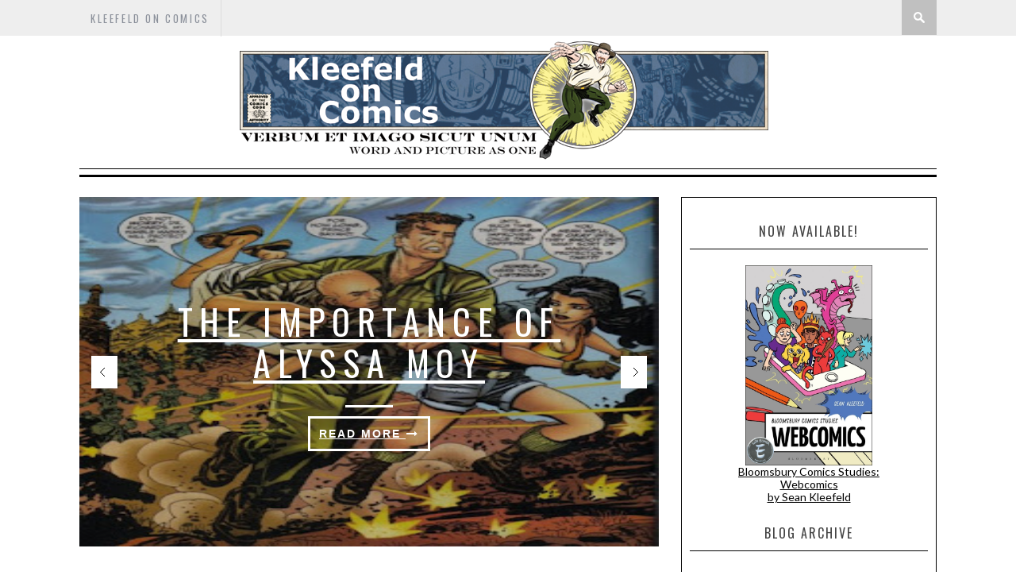

--- FILE ---
content_type: text/javascript; charset=UTF-8
request_url: http://www.kleefeldoncomics.com/feeds/posts/summary?alt=json-in-script&callback=showpageCount&max-results=99999
body_size: 60280
content:
// API callback
showpageCount({"version":"1.0","encoding":"UTF-8","feed":{"xmlns":"http://www.w3.org/2005/Atom","xmlns$openSearch":"http://a9.com/-/spec/opensearchrss/1.0/","xmlns$blogger":"http://schemas.google.com/blogger/2008","xmlns$georss":"http://www.georss.org/georss","xmlns$gd":"http://schemas.google.com/g/2005","xmlns$thr":"http://purl.org/syndication/thread/1.0","id":{"$t":"tag:blogger.com,1999:blog-19387347"},"updated":{"$t":"2026-01-25T10:04:05.931-05:00"},"category":[{"term":"history"},{"term":"business"},{"term":"review"},{"term":"Recap"},{"term":"craft"},{"term":"other media"},{"term":"marvel"},{"term":"fandom"},{"term":"links"},{"term":"newspaper strips"},{"term":"creators"},{"term":"upcoming"},{"term":"creator"},{"term":"On History"},{"term":"webcomics"},{"term":"On -isms"},{"term":"On Business"},{"term":"On Strips"},{"term":"self-promotion"},{"term":"DC"},{"term":"kirby"},{"term":"covers"},{"term":"mash-ups"},{"term":"manga"},{"term":"pirates"},{"term":"On Webcomics"},{"term":"monkeys"},{"term":"wonderland"},{"term":"meme"},{"term":"On Fandom"},{"term":"On Craft"},{"term":"PotD"},{"term":"featured"}],"title":{"type":"text","$t":"Kleefeld on Comics"},"subtitle":{"type":"html","$t":"Verbum et imago sicut unum.\nWord and picture as one."},"link":[{"rel":"http://schemas.google.com/g/2005#feed","type":"application/atom+xml","href":"http:\/\/www.kleefeldoncomics.com\/feeds\/posts\/summary"},{"rel":"self","type":"application/atom+xml","href":"http:\/\/www.blogger.com\/feeds\/19387347\/posts\/summary?alt=json-in-script\u0026max-results=99999"},{"rel":"alternate","type":"text/html","href":"http:\/\/www.kleefeldoncomics.com\/"},{"rel":"hub","href":"http://pubsubhubbub.appspot.com/"}],"author":[{"name":{"$t":"Sean Kleefeld"},"uri":{"$t":"http:\/\/www.blogger.com\/profile\/10492399469370737192"},"email":{"$t":"noreply@blogger.com"},"gd$image":{"rel":"http://schemas.google.com/g/2005#thumbnail","width":"16","height":"16","src":"https:\/\/img1.blogblog.com\/img\/b16-rounded.gif"}}],"generator":{"version":"7.00","uri":"http://www.blogger.com","$t":"Blogger"},"openSearch$totalResults":{"$t":"5852"},"openSearch$startIndex":{"$t":"1"},"openSearch$itemsPerPage":{"$t":"99999"},"entry":[{"id":{"$t":"tag:blogger.com,1999:blog-19387347.post-1344542986375609377"},"published":{"$t":"2026-01-25T10:04:05.931-05:00"},"updated":{"$t":"2026-01-25T10:04:05.931-05:00"},"category":[{"scheme":"http://www.blogger.com/atom/ns#","term":"Recap"}],"title":{"type":"text","$t":"Weekly Recap"},"summary":{"type":"text","$t":"Here are this week's links to what I've had published recently...\n\nKleefeld on Comics: MLK Cartoons of Yesteryear\nhttps:\/\/ift.tt\/Zf7XKEb\n\nKleefeld on Comics: This Slavery Review\nhttps:\/\/ift.tt\/qsEIyKG\n\nKleefeld on Comics: Cleveland Scene Comics\nhttps:\/\/ift.tt\/DSL4OsU\n\nKleefeld on Comics: Buster Brown\nhttps:\/\/ift.tt\/F2HroC1\n\nKleefeld on Comics: Do You Own Your Media?\nhttps:\/\/ift.tt\/IngqRav\n\n\n\n"},"link":[{"rel":"replies","type":"application/atom+xml","href":"http:\/\/www.kleefeldoncomics.com\/feeds\/1344542986375609377\/comments\/default","title":"Post Comments"},{"rel":"replies","type":"text/html","href":"http:\/\/www.blogger.com\/comment\/fullpage\/post\/19387347\/1344542986375609377","title":"0 Comments"},{"rel":"edit","type":"application/atom+xml","href":"http:\/\/www.blogger.com\/feeds\/19387347\/posts\/default\/1344542986375609377"},{"rel":"self","type":"application/atom+xml","href":"http:\/\/www.blogger.com\/feeds\/19387347\/posts\/default\/1344542986375609377"},{"rel":"alternate","type":"text/html","href":"http:\/\/www.kleefeldoncomics.com\/2026\/01\/weekly-recap_0604108182.html","title":"Weekly Recap"}],"author":[{"name":{"$t":"Sean Kleefeld"},"uri":{"$t":"http:\/\/www.blogger.com\/profile\/10492399469370737192"},"email":{"$t":"noreply@blogger.com"},"gd$image":{"rel":"http://schemas.google.com/g/2005#thumbnail","width":"16","height":"16","src":"https:\/\/img1.blogblog.com\/img\/b16-rounded.gif"}}],"thr$total":{"$t":"0"}},{"id":{"$t":"tag:blogger.com,1999:blog-19387347.post-5679566272775425698"},"published":{"$t":"2026-01-23T09:30:00.009-05:00"},"updated":{"$t":"2026-01-23T09:30:00.131-05:00"},"category":[{"scheme":"http://www.blogger.com/atom/ns#","term":"pirates"}],"title":{"type":"text","$t":"Do You Own Your Media?"},"summary":{"type":"text","$t":"\n\nBack in December, I got an email notice from Amazon that said they were temporarily suspending my account because of some unspecified payment irregularities, and that I needed to prove I was who I said I was. I thought it was odd because I hadn't actually purchased anything from them that would require a payment of any sort for something like 10-12 months prior. And my account had otherwise "},"link":[{"rel":"replies","type":"application/atom+xml","href":"http:\/\/www.kleefeldoncomics.com\/feeds\/5679566272775425698\/comments\/default","title":"Post Comments"},{"rel":"replies","type":"text/html","href":"http:\/\/www.blogger.com\/comment\/fullpage\/post\/19387347\/5679566272775425698","title":"0 Comments"},{"rel":"edit","type":"application/atom+xml","href":"http:\/\/www.blogger.com\/feeds\/19387347\/posts\/default\/5679566272775425698"},{"rel":"self","type":"application/atom+xml","href":"http:\/\/www.blogger.com\/feeds\/19387347\/posts\/default\/5679566272775425698"},{"rel":"alternate","type":"text/html","href":"http:\/\/www.kleefeldoncomics.com\/2026\/01\/do-you-own-your-media.html","title":"Do You Own Your Media?"}],"author":[{"name":{"$t":"Sean Kleefeld"},"uri":{"$t":"http:\/\/www.blogger.com\/profile\/10492399469370737192"},"email":{"$t":"noreply@blogger.com"},"gd$image":{"rel":"http://schemas.google.com/g/2005#thumbnail","width":"16","height":"16","src":"https:\/\/img1.blogblog.com\/img\/b16-rounded.gif"}}],"media$thumbnail":{"xmlns$media":"http://search.yahoo.com/mrss/","url":"https:\/\/blogger.googleusercontent.com\/img\/b\/R29vZ2xl\/AVvXsEgMAI987zwlQVN-ofXelj3vR1DvlizJ_PifZvtp2xn7FOHjIXiOZZjCPvOw-O3iS0KIpqoAThrwCMpTPAJjvCxqKjh5jM6NHkXTRlEetkRYVC5u9mAvUhNC8IFK8Pw4rBGwZl-yjZyCnwt_tpR40ggQ29GRMUGg8BFKF1ocOJEZzB2MT1hTPPln\/s72-c\/z8n5dqcmgu271.webp","height":"72","width":"72"},"thr$total":{"$t":"0"}},{"id":{"$t":"tag:blogger.com,1999:blog-19387347.post-8297976132260095158"},"published":{"$t":"2026-01-22T09:30:00.001-05:00"},"updated":{"$t":"2026-01-22T09:30:00.122-05:00"},"category":[{"scheme":"http://www.blogger.com/atom/ns#","term":"history"},{"scheme":"http://www.blogger.com/atom/ns#","term":"newspaper strips"}],"title":{"type":"text","$t":"Buster Brown"},"summary":{"type":"text","$t":"If you're at all like me, you're probably more familiar with Buster Brown via the shoes than anything else. Though certainly not as popular as they once were, I distinctly recall a time when \"Buster Browns\" were the 7-year-old's equivalent of Air Jordans or Crocs. However, Buster Brown was actually a comic strip character BEFORE become a shoe mascot.\n\nBuster Brown debuted as a comic strip in the "},"link":[{"rel":"replies","type":"application/atom+xml","href":"http:\/\/www.kleefeldoncomics.com\/feeds\/8297976132260095158\/comments\/default","title":"Post Comments"},{"rel":"replies","type":"text/html","href":"http:\/\/www.blogger.com\/comment\/fullpage\/post\/19387347\/8297976132260095158","title":"0 Comments"},{"rel":"edit","type":"application/atom+xml","href":"http:\/\/www.blogger.com\/feeds\/19387347\/posts\/default\/8297976132260095158"},{"rel":"self","type":"application/atom+xml","href":"http:\/\/www.blogger.com\/feeds\/19387347\/posts\/default\/8297976132260095158"},{"rel":"alternate","type":"text/html","href":"http:\/\/www.kleefeldoncomics.com\/2026\/01\/buster-brown.html","title":"Buster Brown"}],"author":[{"name":{"$t":"Sean Kleefeld"},"uri":{"$t":"http:\/\/www.blogger.com\/profile\/10492399469370737192"},"email":{"$t":"noreply@blogger.com"},"gd$image":{"rel":"http://schemas.google.com/g/2005#thumbnail","width":"16","height":"16","src":"https:\/\/img1.blogblog.com\/img\/b16-rounded.gif"}}],"media$thumbnail":{"xmlns$media":"http://search.yahoo.com/mrss/","url":"https:\/\/blogger.googleusercontent.com\/img\/b\/R29vZ2xl\/AVvXsEioaC4H6yYv9OsJNonLGOwikiqJ8V8Akdo-h1t1U_tGQyvnpDzKl2MjhOoQryUu-BSMAIfpuRsfwi4eH2yGddg4oCi9YDUD7VXejwjRgizfJjtNJkWFvsfCQRSTg7emSDC39BvN\/s72-c\/7d47587a7dcf9535c21d6c23f838b361.jpg","height":"72","width":"72"},"thr$total":{"$t":"0"}},{"id":{"$t":"tag:blogger.com,1999:blog-19387347.post-599463316018522883"},"published":{"$t":"2026-01-21T09:30:00.003-05:00"},"updated":{"$t":"2026-01-21T09:30:00.112-05:00"},"category":[{"scheme":"http://www.blogger.com/atom/ns#","term":"creators"}],"title":{"type":"text","$t":"Cleveland Scene Comics"},"summary":{"type":"text","$t":"\n\nI had started playing drums when I was ten in school and, when I showed that it was something that I was legitimately interested in, my folks had me start taking formal lessons at the (sort of) local music store. It was a small place and it was a retail store first and foremost, so they didn't really have a place to sit or hang out while I was waiting for the previous kid's lesson to finish up."},"link":[{"rel":"replies","type":"application/atom+xml","href":"http:\/\/www.kleefeldoncomics.com\/feeds\/599463316018522883\/comments\/default","title":"Post Comments"},{"rel":"replies","type":"text/html","href":"http:\/\/www.blogger.com\/comment\/fullpage\/post\/19387347\/599463316018522883","title":"0 Comments"},{"rel":"edit","type":"application/atom+xml","href":"http:\/\/www.blogger.com\/feeds\/19387347\/posts\/default\/599463316018522883"},{"rel":"self","type":"application/atom+xml","href":"http:\/\/www.blogger.com\/feeds\/19387347\/posts\/default\/599463316018522883"},{"rel":"alternate","type":"text/html","href":"http:\/\/www.kleefeldoncomics.com\/2026\/01\/cleveland-scene-comics.html","title":"Cleveland Scene Comics"}],"author":[{"name":{"$t":"Sean Kleefeld"},"uri":{"$t":"http:\/\/www.blogger.com\/profile\/10492399469370737192"},"email":{"$t":"noreply@blogger.com"},"gd$image":{"rel":"http://schemas.google.com/g/2005#thumbnail","width":"16","height":"16","src":"https:\/\/img1.blogblog.com\/img\/b16-rounded.gif"}}],"media$thumbnail":{"xmlns$media":"http://search.yahoo.com/mrss/","url":"https:\/\/blogger.googleusercontent.com\/img\/b\/R29vZ2xl\/AVvXsEiqajR4D6QrVSLrz5_eTzcD_DA9pgrQubhw5CUQ-vfLyr7wotCEIrNEHIv_-Fx0nRjG_Wf1cRhORhzUW7h45g7W8DoGzHlf6KuwKS1n0YsD_4CimmNSsYnbcfCMig-A9qsyt7YklymNYBkMpCG6CbDT3X7I6XNSA3dTgLxnASBsAQS6XNyWsYSx\/s72-c\/JMWScenecover2026.webp","height":"72","width":"72"},"thr$total":{"$t":"0"}},{"id":{"$t":"tag:blogger.com,1999:blog-19387347.post-3244142246508051564"},"published":{"$t":"2026-01-20T09:30:00.331-05:00"},"updated":{"$t":"2026-01-20T09:30:00.113-05:00"},"category":[{"scheme":"http://www.blogger.com/atom/ns#","term":"review"}],"title":{"type":"text","$t":"This Slavery Review"},"summary":{"type":"text","$t":"One of the challenges I   face when reviewing graphic novel adaptations of other books stem from not always having read the original. Something I might see as a flaw in the adaptation might have been in the original; the message(s) and theme(s) of the original are inherently filtered -- and therefore potentially distorted or corrupted -- through the adapters; many of the visual elements have to "},"link":[{"rel":"replies","type":"application/atom+xml","href":"http:\/\/www.kleefeldoncomics.com\/feeds\/3244142246508051564\/comments\/default","title":"Post Comments"},{"rel":"replies","type":"text/html","href":"http:\/\/www.blogger.com\/comment\/fullpage\/post\/19387347\/3244142246508051564","title":"0 Comments"},{"rel":"edit","type":"application/atom+xml","href":"http:\/\/www.blogger.com\/feeds\/19387347\/posts\/default\/3244142246508051564"},{"rel":"self","type":"application/atom+xml","href":"http:\/\/www.blogger.com\/feeds\/19387347\/posts\/default\/3244142246508051564"},{"rel":"alternate","type":"text/html","href":"http:\/\/www.kleefeldoncomics.com\/2026\/01\/this-slavery-review.html","title":"This Slavery Review"}],"author":[{"name":{"$t":"Sean Kleefeld"},"uri":{"$t":"http:\/\/www.blogger.com\/profile\/10492399469370737192"},"email":{"$t":"noreply@blogger.com"},"gd$image":{"rel":"http://schemas.google.com/g/2005#thumbnail","width":"16","height":"16","src":"https:\/\/img1.blogblog.com\/img\/b16-rounded.gif"}}],"media$thumbnail":{"xmlns$media":"http://search.yahoo.com/mrss/","url":"https:\/\/blogger.googleusercontent.com\/img\/b\/R29vZ2xl\/AVvXsEjXRLcGIkGxvBw950g-TOD2eLkZzaJeCYaFaOMufRdp0TrVRQWZ9q8Brtu0ZBaxgccICrxp-p1q5IoIVXywv5xJ3TVUSLH35l7ZalK3-x6r5g5pLgFaO8bT3mOUCHL2wHucv9hq-zoRpOE7TaF2BJkJoQJsKY_sdhJ-rUsl4W2yV3gDHyfKR525\/s72-c\/9781914224355_s3.jpg","height":"72","width":"72"},"thr$total":{"$t":"0"}},{"id":{"$t":"tag:blogger.com,1999:blog-19387347.post-7045889874955914374"},"published":{"$t":"2026-01-19T09:30:00.002-05:00"},"updated":{"$t":"2026-01-19T19:54:24.790-05:00"},"category":[{"scheme":"http://www.blogger.com/atom/ns#","term":"history"}],"title":{"type":"text","$t":"MLK Cartoons of Yesteryear"},"summary":{"type":"text","$t":"These days, cartoonists often take a moment on Martin Luther King Day  to honor the Civil Rights activist instead of skewering whatever the topic du jour is. This generally takes the form of a drawing of Dr. King with a quote from him, frequently from his \"I Have a Dream\" speech. Which is nice, if unoriginal, but I was thinking that it must mark for a noticeable contrast from how King would've "},"link":[{"rel":"replies","type":"application/atom+xml","href":"http:\/\/www.kleefeldoncomics.com\/feeds\/7045889874955914374\/comments\/default","title":"Post Comments"},{"rel":"replies","type":"text/html","href":"http:\/\/www.blogger.com\/comment\/fullpage\/post\/19387347\/7045889874955914374","title":"0 Comments"},{"rel":"edit","type":"application/atom+xml","href":"http:\/\/www.blogger.com\/feeds\/19387347\/posts\/default\/7045889874955914374"},{"rel":"self","type":"application/atom+xml","href":"http:\/\/www.blogger.com\/feeds\/19387347\/posts\/default\/7045889874955914374"},{"rel":"alternate","type":"text/html","href":"http:\/\/www.kleefeldoncomics.com\/2026\/01\/mlk-cartoons-of-yesteryear.html","title":"MLK Cartoons of Yesteryear"}],"author":[{"name":{"$t":"Sean Kleefeld"},"uri":{"$t":"http:\/\/www.blogger.com\/profile\/10492399469370737192"},"email":{"$t":"noreply@blogger.com"},"gd$image":{"rel":"http://schemas.google.com/g/2005#thumbnail","width":"16","height":"16","src":"https:\/\/img1.blogblog.com\/img\/b16-rounded.gif"}}],"media$thumbnail":{"xmlns$media":"http://search.yahoo.com/mrss/","url":"https:\/\/blogger.googleusercontent.com\/img\/b\/R29vZ2xl\/AVvXsEh_X7nM2eNSeIijSIjx7clLkZ-k5dBRl_zd4KICrwy2ZuTUPNF805PsncGtx26FNZA5fJqtNEzx5Dg1Dl78k3gae2l-Wt1fjRIM24aFvVbZe6FVbTsOP8KO1adMLQa0HrhxK8Qj\/s72-c\/4a08bf2ea31f2e1704f5012314b18004f5ff1c88d017.jpg","height":"72","width":"72"},"thr$total":{"$t":"0"}},{"id":{"$t":"tag:blogger.com,1999:blog-19387347.post-7479142398124655478"},"published":{"$t":"2026-01-18T10:13:16.921-05:00"},"updated":{"$t":"2026-01-18T10:13:16.921-05:00"},"category":[{"scheme":"http://www.blogger.com/atom/ns#","term":"Recap"}],"title":{"type":"text","$t":"Weekly Recap"},"summary":{"type":"text","$t":"Here are this week's links to what I've had published recently...\n\nKleefeld on Comics: Surrounded Review\nhttps:\/\/ift.tt\/eYs016v\n\nKleefeld on Comics: 3D Back Again?\nhttps:\/\/ift.tt\/sYpQuyr\n\nKleefeld on Comics: The Dilbert Gauge\nhttps:\/\/ift.tt\/hf4XtIn\n\nKleefeld on Comics: What's with Those Weird Color Bars Across the Tops of Old Comics?\nhttps:\/\/ift.tt\/WRYQpiP\n\nKleefeld on Comics: Wouldn't It Just Be"},"link":[{"rel":"replies","type":"application/atom+xml","href":"http:\/\/www.kleefeldoncomics.com\/feeds\/7479142398124655478\/comments\/default","title":"Post Comments"},{"rel":"replies","type":"text/html","href":"http:\/\/www.blogger.com\/comment\/fullpage\/post\/19387347\/7479142398124655478","title":"0 Comments"},{"rel":"edit","type":"application/atom+xml","href":"http:\/\/www.blogger.com\/feeds\/19387347\/posts\/default\/7479142398124655478"},{"rel":"self","type":"application/atom+xml","href":"http:\/\/www.blogger.com\/feeds\/19387347\/posts\/default\/7479142398124655478"},{"rel":"alternate","type":"text/html","href":"http:\/\/www.kleefeldoncomics.com\/2026\/01\/weekly-recap_01519637175.html","title":"Weekly Recap"}],"author":[{"name":{"$t":"Sean Kleefeld"},"uri":{"$t":"http:\/\/www.blogger.com\/profile\/10492399469370737192"},"email":{"$t":"noreply@blogger.com"},"gd$image":{"rel":"http://schemas.google.com/g/2005#thumbnail","width":"16","height":"16","src":"https:\/\/img1.blogblog.com\/img\/b16-rounded.gif"}}],"thr$total":{"$t":"0"}},{"id":{"$t":"tag:blogger.com,1999:blog-19387347.post-8519022721467932319"},"published":{"$t":"2026-01-16T09:30:00.001-05:00"},"updated":{"$t":"2026-01-16T09:30:00.119-05:00"},"category":[{"scheme":"http://www.blogger.com/atom/ns#","term":"craft"}],"title":{"type":"text","$t":"Wouldn't It Just Be More Interesting for the Artist?"},"summary":{"type":"text","$t":"When I was in my early teens, I'd hoped I could become a comic book artist. Not only was I interested in comics, but I was one of those kids who everyone always said was a \"pretty good drawer.\" Which only meant that I was just a touch better than average. But before I even realized that I wasn't talented enough to develop a career in illustrating comic books in the first place, I decided that "},"link":[{"rel":"replies","type":"application/atom+xml","href":"http:\/\/www.kleefeldoncomics.com\/feeds\/8519022721467932319\/comments\/default","title":"Post Comments"},{"rel":"replies","type":"text/html","href":"http:\/\/www.blogger.com\/comment\/fullpage\/post\/19387347\/8519022721467932319","title":"0 Comments"},{"rel":"edit","type":"application/atom+xml","href":"http:\/\/www.blogger.com\/feeds\/19387347\/posts\/default\/8519022721467932319"},{"rel":"self","type":"application/atom+xml","href":"http:\/\/www.blogger.com\/feeds\/19387347\/posts\/default\/8519022721467932319"},{"rel":"alternate","type":"text/html","href":"http:\/\/www.kleefeldoncomics.com\/2026\/01\/wouldnt-it-just-be-more-interesting-for.html","title":"Wouldn't It Just Be More Interesting for the Artist?"}],"author":[{"name":{"$t":"Sean Kleefeld"},"uri":{"$t":"http:\/\/www.blogger.com\/profile\/10492399469370737192"},"email":{"$t":"noreply@blogger.com"},"gd$image":{"rel":"http://schemas.google.com/g/2005#thumbnail","width":"16","height":"16","src":"https:\/\/img1.blogblog.com\/img\/b16-rounded.gif"}}],"media$thumbnail":{"xmlns$media":"http://search.yahoo.com/mrss/","url":"https:\/\/blogger.googleusercontent.com\/img\/b\/R29vZ2xl\/AVvXsEi5QS8BAuohXAPeEWyRkJKR3GOfG4Pd_5OTAhDlWJQ7wQrQlyDpbq-YQVgx8h41s6x9JbVVTw8FNqpM37up_1dykZdLHnoLrFQV7VNMf7xxQeBtpnv95_M-QHQzh-WjR9KueC0c\/s72-c\/DitkoSpiderMan.jpg","height":"72","width":"72"},"thr$total":{"$t":"0"}},{"id":{"$t":"tag:blogger.com,1999:blog-19387347.post-1856123681966589419"},"published":{"$t":"2026-01-15T09:30:00.003-05:00"},"updated":{"$t":"2026-01-15T09:30:00.112-05:00"},"category":[{"scheme":"http://www.blogger.com/atom/ns#","term":"history"}],"title":{"type":"text","$t":"What's with Those Weird Color Bars Across the Tops of Old Comics?"},"summary":{"type":"text","$t":"Let's go back to an era when you could only get comics from a newsstand. The guy running the newsstand was getting hundreds of periodicals on a continual basis, almost all of which were running on different schedules. Some came in daily, some weekly, some monthly, some bi-monthly, some quarterly... In the days before computers, this would be an incredible amount of work to keep track of what came"},"link":[{"rel":"replies","type":"application/atom+xml","href":"http:\/\/www.kleefeldoncomics.com\/feeds\/1856123681966589419\/comments\/default","title":"Post Comments"},{"rel":"replies","type":"text/html","href":"http:\/\/www.blogger.com\/comment\/fullpage\/post\/19387347\/1856123681966589419","title":"0 Comments"},{"rel":"edit","type":"application/atom+xml","href":"http:\/\/www.blogger.com\/feeds\/19387347\/posts\/default\/1856123681966589419"},{"rel":"self","type":"application/atom+xml","href":"http:\/\/www.blogger.com\/feeds\/19387347\/posts\/default\/1856123681966589419"},{"rel":"alternate","type":"text/html","href":"http:\/\/www.kleefeldoncomics.com\/2026\/01\/whats-with-those-weird-color-bars.html","title":"What's with Those Weird Color Bars Across the Tops of Old Comics?"}],"author":[{"name":{"$t":"Sean Kleefeld"},"uri":{"$t":"http:\/\/www.blogger.com\/profile\/10492399469370737192"},"email":{"$t":"noreply@blogger.com"},"gd$image":{"rel":"http://schemas.google.com/g/2005#thumbnail","width":"16","height":"16","src":"https:\/\/img1.blogblog.com\/img\/b16-rounded.gif"}}],"media$thumbnail":{"xmlns$media":"http://search.yahoo.com/mrss/","url":"https:\/\/blogger.googleusercontent.com\/img\/b\/R29vZ2xl\/AVvXsEgTI5le6xZBjHlwS3ilNTW_iDzVjdWkgS7wtadGE20rbWSRakxlhGlMm5XRzpntyWnMo6A-DGpvPGssoen5jWXHd0d1LijCOQsRLqzGuxhGM_r2pOdxLOxaegrhRwfaLxj0gvTBSg\/s72-c\/FantasticFour_1.jpg","height":"72","width":"72"},"thr$total":{"$t":"0"}},{"id":{"$t":"tag:blogger.com,1999:blog-19387347.post-4021066013305913394"},"published":{"$t":"2026-01-14T09:30:00.038-05:00"},"updated":{"$t":"2026-01-14T09:30:00.112-05:00"},"category":[{"scheme":"http://www.blogger.com/atom/ns#","term":"creator"},{"scheme":"http://www.blogger.com/atom/ns#","term":"newspaper strips"}],"title":{"type":"text","$t":"The Dilbert Gauge"},"summary":{"type":"text","$t":"I initiallly thought I might re-post some various bits and pieces\n I've written about Scott Adams over the years, pointing out how he was a racist and sexist asshole years before he got Dilbert canceled. But \n\nI came across this anecdote from 'Ride Theory' on Mastodon in the wake of   Adams' death. It doesn't speak to the worst aspects of Adams' ideas and demeanor, but I think it does a fair job "},"link":[{"rel":"replies","type":"application/atom+xml","href":"http:\/\/www.kleefeldoncomics.com\/feeds\/4021066013305913394\/comments\/default","title":"Post Comments"},{"rel":"replies","type":"text/html","href":"http:\/\/www.blogger.com\/comment\/fullpage\/post\/19387347\/4021066013305913394","title":"0 Comments"},{"rel":"edit","type":"application/atom+xml","href":"http:\/\/www.blogger.com\/feeds\/19387347\/posts\/default\/4021066013305913394"},{"rel":"self","type":"application/atom+xml","href":"http:\/\/www.blogger.com\/feeds\/19387347\/posts\/default\/4021066013305913394"},{"rel":"alternate","type":"text/html","href":"http:\/\/www.kleefeldoncomics.com\/2026\/01\/the-dilbert-gauge.html","title":"The Dilbert Gauge"}],"author":[{"name":{"$t":"Sean Kleefeld"},"uri":{"$t":"http:\/\/www.blogger.com\/profile\/10492399469370737192"},"email":{"$t":"noreply@blogger.com"},"gd$image":{"rel":"http://schemas.google.com/g/2005#thumbnail","width":"16","height":"16","src":"https:\/\/img1.blogblog.com\/img\/b16-rounded.gif"}}],"media$thumbnail":{"xmlns$media":"http://search.yahoo.com/mrss/","url":"https:\/\/blogger.googleusercontent.com\/img\/b\/R29vZ2xl\/AVvXsEgzjnzJ43aQynQNbPuX0XSD67nBWIn4gc5btg8isZaYvwgjbAoiJ1FqG4HR3WmyxJ3TEOVGt5t9QOgL0X3jtNRM77xUlIx9J05vjxLBxyF1JQBuo4MgNZWVvXW0qFipPHM-x2-Et0CkspUo4FenTOs0mrFtxhLF-bfxREi7TYfRV1Aaf2GOky0Y\/s72-c\/230228_Dilbert_t800.jpg","height":"72","width":"72"},"thr$total":{"$t":"0"}},{"id":{"$t":"tag:blogger.com,1999:blog-19387347.post-1571156759542214348"},"published":{"$t":"2026-01-13T09:30:00.186-05:00"},"updated":{"$t":"2026-01-13T09:30:00.118-05:00"},"category":[{"scheme":"http://www.blogger.com/atom/ns#","term":"craft"}],"title":{"type":"text","$t":"3D Back Again?"},"summary":{"type":"text","$t":"Anecdotally, I seem to have noticed an increase in comics done in 3D recently. It could totally be some kind of attention bias thing on my part, but I don't think I'm totally off-base either since even Marvel seems to be getting in on the deal, as evidenced by the recent release of Fantastic Four #51 redone in the 3D format. \n\n\n\nIt's a trend that ebbs and flows periodically, but the first "},"link":[{"rel":"replies","type":"application/atom+xml","href":"http:\/\/www.kleefeldoncomics.com\/feeds\/1571156759542214348\/comments\/default","title":"Post Comments"},{"rel":"replies","type":"text/html","href":"http:\/\/www.blogger.com\/comment\/fullpage\/post\/19387347\/1571156759542214348","title":"0 Comments"},{"rel":"edit","type":"application/atom+xml","href":"http:\/\/www.blogger.com\/feeds\/19387347\/posts\/default\/1571156759542214348"},{"rel":"self","type":"application/atom+xml","href":"http:\/\/www.blogger.com\/feeds\/19387347\/posts\/default\/1571156759542214348"},{"rel":"alternate","type":"text/html","href":"http:\/\/www.kleefeldoncomics.com\/2026\/01\/3d-back-again.html","title":"3D Back Again?"}],"author":[{"name":{"$t":"Sean Kleefeld"},"uri":{"$t":"http:\/\/www.blogger.com\/profile\/10492399469370737192"},"email":{"$t":"noreply@blogger.com"},"gd$image":{"rel":"http://schemas.google.com/g/2005#thumbnail","width":"16","height":"16","src":"https:\/\/img1.blogblog.com\/img\/b16-rounded.gif"}}],"media$thumbnail":{"xmlns$media":"http://search.yahoo.com/mrss/","url":"https:\/\/blogger.googleusercontent.com\/img\/b\/R29vZ2xl\/AVvXsEiSD0s5oqhLvLu-dOc-62oTfiw3q-cwt9_xnHoEPBmhxFR2SdyU1f8jbBDb6bnZCg6epyY9NbtOgWQDlxPf4PMJ_OweLJf2roigUKNw3AkbhGpICNs9rIB3ES5bMWgUyvK-uJ7LAmpI_O6cdrOcLQV0XU94zaArts4ioTm2tDLs_yxzzTMB0eQ9\/s72-c\/ad897eb73aabdc16cda9f23b619b511b.jpg","height":"72","width":"72"},"thr$total":{"$t":"0"}},{"id":{"$t":"tag:blogger.com,1999:blog-19387347.post-6124592624022185826"},"published":{"$t":"2026-01-12T09:30:00.231-05:00"},"updated":{"$t":"2026-01-12T09:46:02.517-05:00"},"category":[{"scheme":"http://www.blogger.com/atom/ns#","term":"review"}],"title":{"type":"text","$t":"Surrounded Review"},"summary":{"type":"text","$t":"The subtitle of Surrounded: America’s First School for Black Girls, 1832 Wilfrid Lupano and Stéphane Fert goes a long way to telling you what this book is about. That seems a somewhat obvious statement, as the point of a book's title is to summarize its subject, but if you have a reasonable grasp of American history, I think the title here gives you enough information to figure out what happens.\n"},"link":[{"rel":"replies","type":"application/atom+xml","href":"http:\/\/www.kleefeldoncomics.com\/feeds\/6124592624022185826\/comments\/default","title":"Post Comments"},{"rel":"replies","type":"text/html","href":"http:\/\/www.blogger.com\/comment\/fullpage\/post\/19387347\/6124592624022185826","title":"0 Comments"},{"rel":"edit","type":"application/atom+xml","href":"http:\/\/www.blogger.com\/feeds\/19387347\/posts\/default\/6124592624022185826"},{"rel":"self","type":"application/atom+xml","href":"http:\/\/www.blogger.com\/feeds\/19387347\/posts\/default\/6124592624022185826"},{"rel":"alternate","type":"text/html","href":"http:\/\/www.kleefeldoncomics.com\/2026\/01\/surrounded-review.html","title":"Surrounded Review"}],"author":[{"name":{"$t":"Sean Kleefeld"},"uri":{"$t":"http:\/\/www.blogger.com\/profile\/10492399469370737192"},"email":{"$t":"noreply@blogger.com"},"gd$image":{"rel":"http://schemas.google.com/g/2005#thumbnail","width":"16","height":"16","src":"https:\/\/img1.blogblog.com\/img\/b16-rounded.gif"}}],"media$thumbnail":{"xmlns$media":"http://search.yahoo.com/mrss/","url":"https:\/\/blogger.googleusercontent.com\/img\/b\/R29vZ2xl\/AVvXsEjRQ90iW5ExD407jF-M_ZEvJZq0amB1TUvBbcjAfwX4E4ehlQKRGEj_43EwPCE-ae3UsSAIZjbns4W6XRkslcrQ11aQV5E6R4deusx5DG4UZfjFxC2q52ckNB-n9z1GWcZVk1SS44pu8KBNgUA0Gfz-oTjMnp0xstrEwfLgOPKJ3gxqiHKiu8te\/s72-c\/SURROUNDED_Cover.webp","height":"72","width":"72"},"thr$total":{"$t":"0"}},{"id":{"$t":"tag:blogger.com,1999:blog-19387347.post-763725936721210706"},"published":{"$t":"2026-01-11T10:03:52.405-05:00"},"updated":{"$t":"2026-01-11T10:03:52.405-05:00"},"category":[{"scheme":"http://www.blogger.com/atom/ns#","term":"Recap"}],"title":{"type":"text","$t":"Weekly Recap"},"summary":{"type":"text","$t":"Here are this week's links to what I've had published recently...\n\nKleefeld on Comics: Originalism in Comics\nhttps:\/\/ift.tt\/EjLFCya\n\nKleefeld on Comics: Speculative Fiction... Now Known As Current Events\nhttps:\/\/ift.tt\/Up1FqHe\n\nKleefeld on Comics: The Red Blazer Circa 1941\nhttps:\/\/ift.tt\/Nzx9kla\n\nKleefeld on Comics: Ron Cobb on the First Week of 2026\nhttps:\/\/ift.tt\/E9sBaXc\n\n\n\n"},"link":[{"rel":"replies","type":"application/atom+xml","href":"http:\/\/www.kleefeldoncomics.com\/feeds\/763725936721210706\/comments\/default","title":"Post Comments"},{"rel":"replies","type":"text/html","href":"http:\/\/www.blogger.com\/comment\/fullpage\/post\/19387347\/763725936721210706","title":"0 Comments"},{"rel":"edit","type":"application/atom+xml","href":"http:\/\/www.blogger.com\/feeds\/19387347\/posts\/default\/763725936721210706"},{"rel":"self","type":"application/atom+xml","href":"http:\/\/www.blogger.com\/feeds\/19387347\/posts\/default\/763725936721210706"},{"rel":"alternate","type":"text/html","href":"http:\/\/www.kleefeldoncomics.com\/2026\/01\/weekly-recap_0191054338.html","title":"Weekly Recap"}],"author":[{"name":{"$t":"Sean Kleefeld"},"uri":{"$t":"http:\/\/www.blogger.com\/profile\/10492399469370737192"},"email":{"$t":"noreply@blogger.com"},"gd$image":{"rel":"http://schemas.google.com/g/2005#thumbnail","width":"16","height":"16","src":"https:\/\/img1.blogblog.com\/img\/b16-rounded.gif"}}],"thr$total":{"$t":"0"}},{"id":{"$t":"tag:blogger.com,1999:blog-19387347.post-4265756898541158978"},"published":{"$t":"2026-01-09T09:30:00.012-05:00"},"updated":{"$t":"2026-01-09T09:30:00.122-05:00"},"category":[{"scheme":"http://www.blogger.com/atom/ns#","term":"creator"},{"scheme":"http://www.blogger.com/atom/ns#","term":"history"}],"title":{"type":"text","$t":"Ron Cobb on the First Week of 2026"},"summary":{"type":"text","$t":"Alright, it's been a rough news week. I don't know what to say about anything. Here are some 50+ year old Ron Cobb cartoons that sadly seem as timely now as they did when he drew them.\n Same as it ever was.\n\n"},"link":[{"rel":"replies","type":"application/atom+xml","href":"http:\/\/www.kleefeldoncomics.com\/feeds\/4265756898541158978\/comments\/default","title":"Post Comments"},{"rel":"replies","type":"text/html","href":"http:\/\/www.blogger.com\/comment\/fullpage\/post\/19387347\/4265756898541158978","title":"0 Comments"},{"rel":"edit","type":"application/atom+xml","href":"http:\/\/www.blogger.com\/feeds\/19387347\/posts\/default\/4265756898541158978"},{"rel":"self","type":"application/atom+xml","href":"http:\/\/www.blogger.com\/feeds\/19387347\/posts\/default\/4265756898541158978"},{"rel":"alternate","type":"text/html","href":"http:\/\/www.kleefeldoncomics.com\/2026\/01\/ron-cobb-on-first-week-of-2026.html","title":"Ron Cobb on the First Week of 2026"}],"author":[{"name":{"$t":"Sean Kleefeld"},"uri":{"$t":"http:\/\/www.blogger.com\/profile\/10492399469370737192"},"email":{"$t":"noreply@blogger.com"},"gd$image":{"rel":"http://schemas.google.com/g/2005#thumbnail","width":"16","height":"16","src":"https:\/\/img1.blogblog.com\/img\/b16-rounded.gif"}}],"media$thumbnail":{"xmlns$media":"http://search.yahoo.com/mrss/","url":"https:\/\/blogger.googleusercontent.com\/img\/b\/R29vZ2xl\/AVvXsEiRSFdUj29Kz2YpwnV51f6qFbtlQ3eszZyznU8V2P-kuUfJXYyj8We-Xo1-1rwgkcYBuJ2MO4N08gmihdJme39TXDCpmzg_gnXc13mtLu_Zr9DFZDGE3cCwlQu2wFSzBIl8C0ZcK_g1CFpcbekXu5PcFftTus_oUmALaQfAbvYMf3SmjXXL2_mJ\/s72-w400-h398-c\/02b27d96c03eca1e.jpg","height":"72","width":"72"},"thr$total":{"$t":"0"}},{"id":{"$t":"tag:blogger.com,1999:blog-19387347.post-5043226257399923273"},"published":{"$t":"2026-01-07T09:30:00.001-05:00"},"updated":{"$t":"2026-01-07T09:30:00.117-05:00"},"category":[{"scheme":"http://www.blogger.com/atom/ns#","term":"craft"},{"scheme":"http://www.blogger.com/atom/ns#","term":"history"}],"title":{"type":"text","$t":"The Red Blazer Circa 1941"},"summary":{"type":"text","$t":"Here's the original art for \"The Red Blazer\" from Pocket Comics #1. Not only is the first appearance of the Red Blazer chracter, but it's the very first Harvey Comic. It's also one of Al Avison's first published works, if not the first published work from him. The story is from 1941 -- two years after the debut of the Human Torch and The Flame -- and bears all the hallmarks of a superhero comic "},"link":[{"rel":"replies","type":"application/atom+xml","href":"http:\/\/www.kleefeldoncomics.com\/feeds\/5043226257399923273\/comments\/default","title":"Post Comments"},{"rel":"replies","type":"text/html","href":"http:\/\/www.blogger.com\/comment\/fullpage\/post\/19387347\/5043226257399923273","title":"0 Comments"},{"rel":"edit","type":"application/atom+xml","href":"http:\/\/www.blogger.com\/feeds\/19387347\/posts\/default\/5043226257399923273"},{"rel":"self","type":"application/atom+xml","href":"http:\/\/www.blogger.com\/feeds\/19387347\/posts\/default\/5043226257399923273"},{"rel":"alternate","type":"text/html","href":"http:\/\/www.kleefeldoncomics.com\/2026\/01\/the-red-blazer-circa-1941.html","title":"The Red Blazer Circa 1941"}],"author":[{"name":{"$t":"Sean Kleefeld"},"uri":{"$t":"http:\/\/www.blogger.com\/profile\/10492399469370737192"},"email":{"$t":"noreply@blogger.com"},"gd$image":{"rel":"http://schemas.google.com/g/2005#thumbnail","width":"16","height":"16","src":"https:\/\/img1.blogblog.com\/img\/b16-rounded.gif"}}],"media$thumbnail":{"xmlns$media":"http://search.yahoo.com/mrss/","url":"https:\/\/blogger.googleusercontent.com\/img\/b\/R29vZ2xl\/AVvXsEjdtiA-KGJz_T5_wyMC83x0tcNA7zbSM5JxZO-AkExMb1Bp7Y59zktySq1KB74WjOKIBhWNdz6xSEqg5ZVpeZ4mZyXmgXXIDcI0fvqlEBUpNFKw4VK_zMB2bDJe4sHHIyX2p6L_Ug\/s72-c\/0602.jpg","height":"72","width":"72"},"thr$total":{"$t":"0"}},{"id":{"$t":"tag:blogger.com,1999:blog-19387347.post-2669448798294596672"},"published":{"$t":"2026-01-06T09:30:00.005-05:00"},"updated":{"$t":"2026-01-06T09:30:00.112-05:00"},"category":[{"scheme":"http://www.blogger.com/atom/ns#","term":"review"}],"title":{"type":"text","$t":"Speculative Fiction... Now Known As Current Events"},"summary":{"type":"text","$t":"Today's date is, of course, January 6 and it marks the fifth anniversary since the violent attempted coup of the US Capitol. My thought for today's post would then be to re-run the review I posted last year of two works of speculative fiction  showcasing alternative possible outcomes. The difference between when I wrote this a year ago and now is that Donald Trump is once again in the White House"},"link":[{"rel":"replies","type":"application/atom+xml","href":"http:\/\/www.kleefeldoncomics.com\/feeds\/2669448798294596672\/comments\/default","title":"Post Comments"},{"rel":"replies","type":"text/html","href":"http:\/\/www.blogger.com\/comment\/fullpage\/post\/19387347\/2669448798294596672","title":"0 Comments"},{"rel":"edit","type":"application/atom+xml","href":"http:\/\/www.blogger.com\/feeds\/19387347\/posts\/default\/2669448798294596672"},{"rel":"self","type":"application/atom+xml","href":"http:\/\/www.blogger.com\/feeds\/19387347\/posts\/default\/2669448798294596672"},{"rel":"alternate","type":"text/html","href":"http:\/\/www.kleefeldoncomics.com\/2026\/01\/speculative-fiction-now-known-as.html","title":"Speculative Fiction... Now Known As Current Events"}],"author":[{"name":{"$t":"Sean Kleefeld"},"uri":{"$t":"http:\/\/www.blogger.com\/profile\/10492399469370737192"},"email":{"$t":"noreply@blogger.com"},"gd$image":{"rel":"http://schemas.google.com/g/2005#thumbnail","width":"16","height":"16","src":"https:\/\/img1.blogblog.com\/img\/b16-rounded.gif"}}],"media$thumbnail":{"xmlns$media":"http://search.yahoo.com/mrss/","url":"https:\/\/blogger.googleusercontent.com\/img\/b\/R29vZ2xl\/AVvXsEiEJvnNqintdaqq0fi3JLOv-_7EYPgcsgUlOAh2xFJktlDjqmbentHim9-o1KsaVjNHJAjwGNa9jYe4UdNSlJEt54kMTd8P4TR_oFGd75TwJ1WFi86bY_oC0Jrb_ZupkUPStroQFYx02YYjHtsVXkOp5oGOVBY0x0oCFdEBKycPi9Zpl_KMhAej\/s72-c\/RogueState-01C_1200px_1400x.webp","height":"72","width":"72"},"thr$total":{"$t":"0"}},{"id":{"$t":"tag:blogger.com,1999:blog-19387347.post-2429559323421198399"},"published":{"$t":"2026-01-05T09:30:00.017-05:00"},"updated":{"$t":"2026-01-05T09:30:00.119-05:00"},"category":[{"scheme":"http://www.blogger.com/atom/ns#","term":"craft"}],"title":{"type":"text","$t":"Originalism in Comics"},"summary":{"type":"text","$t":"When I reviewed Lucas Wars back in September, I relayed a bit about reconciling some family lore with  functional timelines to estimate that I probably first saw Star Wars in the spring of 1978, which would've been part of the film's original theatrical run despite debuting a year earlier. Yes, it was legitimately in first-run movie theaters for that long! \n Despite seeing it during its initial  "},"link":[{"rel":"replies","type":"application/atom+xml","href":"http:\/\/www.kleefeldoncomics.com\/feeds\/2429559323421198399\/comments\/default","title":"Post Comments"},{"rel":"replies","type":"text/html","href":"http:\/\/www.blogger.com\/comment\/fullpage\/post\/19387347\/2429559323421198399","title":"0 Comments"},{"rel":"edit","type":"application/atom+xml","href":"http:\/\/www.blogger.com\/feeds\/19387347\/posts\/default\/2429559323421198399"},{"rel":"self","type":"application/atom+xml","href":"http:\/\/www.blogger.com\/feeds\/19387347\/posts\/default\/2429559323421198399"},{"rel":"alternate","type":"text/html","href":"http:\/\/www.kleefeldoncomics.com\/2026\/01\/originalism-in-comics.html","title":"Originalism in Comics"}],"author":[{"name":{"$t":"Sean Kleefeld"},"uri":{"$t":"http:\/\/www.blogger.com\/profile\/10492399469370737192"},"email":{"$t":"noreply@blogger.com"},"gd$image":{"rel":"http://schemas.google.com/g/2005#thumbnail","width":"16","height":"16","src":"https:\/\/img1.blogblog.com\/img\/b16-rounded.gif"}}],"media$thumbnail":{"xmlns$media":"http://search.yahoo.com/mrss/","url":"https:\/\/blogger.googleusercontent.com\/img\/b\/R29vZ2xl\/AVvXsEi_BQnS09p0IT1pjQll2M_S_yrBLcv1LZmIHWpwJxgerR526hA3emuvVUb8PuRFZqnYmyWPZ5Xq3qO_M9H5sDedv0yjGDf0wJqYtsmLCi6CwH1SIBtiAK0DR48rGW6BAuDr3g_olt5Di853gLbXa33dMsJuKjBm9De5dkVwZVzXVlviOwggj49x\/s72-c\/ffa_se_byrne.jpg","height":"72","width":"72"},"thr$total":{"$t":"0"}},{"id":{"$t":"tag:blogger.com,1999:blog-19387347.post-5115022863231273023"},"published":{"$t":"2026-01-04T10:18:37.666-05:00"},"updated":{"$t":"2026-01-04T10:18:37.666-05:00"},"category":[{"scheme":"http://www.blogger.com/atom/ns#","term":"Recap"}],"title":{"type":"text","$t":"Weekly Recap"},"summary":{"type":"text","$t":"Here are this week's links to what I've had published recently...\n\nKleefeld on Comics: The Peace \u0026amp; Harmony Carol Team\nhttps:\/\/ift.tt\/6kbNqMr\n\nKleefeld on Comics: Chaplin Showcases Foster\nhttps:\/\/ift.tt\/vS0iaR4\n\nKleefeld on Comics: Answering the Unasked Questions\nhttps:\/\/ift.tt\/xMsnK6h\n\nKleefeld on Comics: Happy New Year, Mr. Cheer\nhttps:\/\/ift.tt\/g0l4j2r\n\nKleefeld on Comics: Years Are Like "},"link":[{"rel":"replies","type":"application/atom+xml","href":"http:\/\/www.kleefeldoncomics.com\/feeds\/5115022863231273023\/comments\/default","title":"Post Comments"},{"rel":"replies","type":"text/html","href":"http:\/\/www.blogger.com\/comment\/fullpage\/post\/19387347\/5115022863231273023","title":"0 Comments"},{"rel":"edit","type":"application/atom+xml","href":"http:\/\/www.blogger.com\/feeds\/19387347\/posts\/default\/5115022863231273023"},{"rel":"self","type":"application/atom+xml","href":"http:\/\/www.blogger.com\/feeds\/19387347\/posts\/default\/5115022863231273023"},{"rel":"alternate","type":"text/html","href":"http:\/\/www.kleefeldoncomics.com\/2026\/01\/weekly-recap.html","title":"Weekly Recap"}],"author":[{"name":{"$t":"Sean Kleefeld"},"uri":{"$t":"http:\/\/www.blogger.com\/profile\/10492399469370737192"},"email":{"$t":"noreply@blogger.com"},"gd$image":{"rel":"http://schemas.google.com/g/2005#thumbnail","width":"16","height":"16","src":"https:\/\/img1.blogblog.com\/img\/b16-rounded.gif"}}],"thr$total":{"$t":"0"}},{"id":{"$t":"tag:blogger.com,1999:blog-19387347.post-2683884875407223452"},"published":{"$t":"2026-01-02T09:30:00.003-05:00"},"updated":{"$t":"2026-01-02T09:30:00.109-05:00"},"category":[{"scheme":"http://www.blogger.com/atom/ns#","term":"newspaper strips"}],"title":{"type":"text","$t":"Years Are Like Candy Bars"},"summary":{"type":"text","$t":"I think I disagree with ol' Chuck here. 2025 seemed like an eternity!\n\n"},"link":[{"rel":"replies","type":"application/atom+xml","href":"http:\/\/www.kleefeldoncomics.com\/feeds\/2683884875407223452\/comments\/default","title":"Post Comments"},{"rel":"replies","type":"text/html","href":"http:\/\/www.blogger.com\/comment\/fullpage\/post\/19387347\/2683884875407223452","title":"0 Comments"},{"rel":"edit","type":"application/atom+xml","href":"http:\/\/www.blogger.com\/feeds\/19387347\/posts\/default\/2683884875407223452"},{"rel":"self","type":"application/atom+xml","href":"http:\/\/www.blogger.com\/feeds\/19387347\/posts\/default\/2683884875407223452"},{"rel":"alternate","type":"text/html","href":"http:\/\/www.kleefeldoncomics.com\/2026\/01\/years-are-like-candy-bars.html","title":"Years Are Like Candy Bars"}],"author":[{"name":{"$t":"Sean Kleefeld"},"uri":{"$t":"http:\/\/www.blogger.com\/profile\/10492399469370737192"},"email":{"$t":"noreply@blogger.com"},"gd$image":{"rel":"http://schemas.google.com/g/2005#thumbnail","width":"16","height":"16","src":"https:\/\/img1.blogblog.com\/img\/b16-rounded.gif"}}],"media$thumbnail":{"xmlns$media":"http://search.yahoo.com/mrss/","url":"https:\/\/blogger.googleusercontent.com\/img\/b\/R29vZ2xl\/AVvXsEhs3B1pqIQMdV09M6tI2gN5pZLyHqWBycdoY0N8t30yHZMMYGZuCrLs7f2gmFIQ2CQ6UQlrZe-jleylqHeYYUnHulEpZBdZEdjC31bYvDQSKeRs0MJoBXBrOD5mn5oGYFlwveci8SKG3bJYz1Qm5hcgx9M8dw8_GRmypDhv9bDQ19KQdkdNgl1l\/s72-c\/tenor.gif","height":"72","width":"72"},"thr$total":{"$t":"0"}},{"id":{"$t":"tag:blogger.com,1999:blog-19387347.post-4309386940169733824"},"published":{"$t":"2026-01-01T09:30:00.001-05:00"},"updated":{"$t":"2026-01-01T09:30:00.112-05:00"},"category":[{"scheme":"http://www.blogger.com/atom/ns#","term":"history"},{"scheme":"http://www.blogger.com/atom/ns#","term":"newspaper strips"}],"title":{"type":"text","$t":"Happy New Year, Mr. Cheer"},"summary":{"type":"text","$t":"It Was Only A Dream by Winsor McCay circa 1903-05."},"link":[{"rel":"replies","type":"application/atom+xml","href":"http:\/\/www.kleefeldoncomics.com\/feeds\/4309386940169733824\/comments\/default","title":"Post Comments"},{"rel":"replies","type":"text/html","href":"http:\/\/www.blogger.com\/comment\/fullpage\/post\/19387347\/4309386940169733824","title":"0 Comments"},{"rel":"edit","type":"application/atom+xml","href":"http:\/\/www.blogger.com\/feeds\/19387347\/posts\/default\/4309386940169733824"},{"rel":"self","type":"application/atom+xml","href":"http:\/\/www.blogger.com\/feeds\/19387347\/posts\/default\/4309386940169733824"},{"rel":"alternate","type":"text/html","href":"http:\/\/www.kleefeldoncomics.com\/2026\/01\/happy-new-year-mr-cheer.html","title":"Happy New Year, Mr. Cheer"}],"author":[{"name":{"$t":"Sean Kleefeld"},"uri":{"$t":"http:\/\/www.blogger.com\/profile\/10492399469370737192"},"email":{"$t":"noreply@blogger.com"},"gd$image":{"rel":"http://schemas.google.com/g/2005#thumbnail","width":"16","height":"16","src":"https:\/\/img1.blogblog.com\/img\/b16-rounded.gif"}}],"media$thumbnail":{"xmlns$media":"http://search.yahoo.com/mrss/","url":"https:\/\/blogger.googleusercontent.com\/img\/b\/R29vZ2xl\/AVvXsEj7MY19XaiPm9LAEIghBFPQZx64V8cZ_9u2XtsLXHgOFjT2Q91HHaKTrnAoO7uNii_WrjsMd27l3OPLRgV4Hg2XEhtvSUr3TFWSJ0e_Q6KIwjyzgJCwNzx0C-40yXA-KNu_4fcS\/s72-c\/mccaynewyear.gif","height":"72","width":"72"},"thr$total":{"$t":"0"}},{"id":{"$t":"tag:blogger.com,1999:blog-19387347.post-7856434965276943721"},"published":{"$t":"2025-12-31T09:30:00.009-05:00"},"updated":{"$t":"2025-12-31T09:30:00.111-05:00"},"category":[{"scheme":"http://www.blogger.com/atom/ns#","term":"self-promotion"},{"scheme":"http://www.blogger.com/atom/ns#","term":"upcoming"}],"title":{"type":"text","$t":"Answering the Unasked Questions"},"summary":{"type":"text","$t":"Heidi MacDonald, over at The Beat, asked \"people from across the spectrum of the comics industry\" some questions \" to talk about the year coming and the year past, and to give us a preview of what they have cooking for 2026.\" Not surprisingly, Heidi didn't ask me, but I thought I'd take a moment to answer the questions on my own here.\n\n\nWhat was the biggest comics industry story in 2025? \n\nThe "},"link":[{"rel":"replies","type":"application/atom+xml","href":"http:\/\/www.kleefeldoncomics.com\/feeds\/7856434965276943721\/comments\/default","title":"Post Comments"},{"rel":"replies","type":"text/html","href":"http:\/\/www.blogger.com\/comment\/fullpage\/post\/19387347\/7856434965276943721","title":"0 Comments"},{"rel":"edit","type":"application/atom+xml","href":"http:\/\/www.blogger.com\/feeds\/19387347\/posts\/default\/7856434965276943721"},{"rel":"self","type":"application/atom+xml","href":"http:\/\/www.blogger.com\/feeds\/19387347\/posts\/default\/7856434965276943721"},{"rel":"alternate","type":"text/html","href":"http:\/\/www.kleefeldoncomics.com\/2025\/12\/answering-unasked-questions.html","title":"Answering the Unasked Questions"}],"author":[{"name":{"$t":"Sean Kleefeld"},"uri":{"$t":"http:\/\/www.blogger.com\/profile\/10492399469370737192"},"email":{"$t":"noreply@blogger.com"},"gd$image":{"rel":"http://schemas.google.com/g/2005#thumbnail","width":"16","height":"16","src":"https:\/\/img1.blogblog.com\/img\/b16-rounded.gif"}}],"media$thumbnail":{"xmlns$media":"http://search.yahoo.com/mrss/","url":"https:\/\/blogger.googleusercontent.com\/img\/b\/R29vZ2xl\/AVvXsEjQ0bim91s41GDY_WaP74iTwsKhMsMwRrfg-5QOThTiQ-x7uA1vTkZmSXNr8ac55qb12IoKYY8tTHOFc4F_uaBpTlfvaDEIcVGJ0IjJXkNwNPjk0VRe-AF1wDkEayjIC4h-hZv0US_47VemvBWkKDoT8lczpuprvSg7S8Sx7s2PzTR-dF_73zWG\/s72-c\/2020-beat_logo_final-copy.webp","height":"72","width":"72"},"thr$total":{"$t":"0"}},{"id":{"$t":"tag:blogger.com,1999:blog-19387347.post-65482010934390961"},"published":{"$t":"2025-12-30T09:30:00.105-05:00"},"updated":{"$t":"2025-12-30T09:30:00.109-05:00"},"category":[{"scheme":"http://www.blogger.com/atom/ns#","term":"newspaper strips"},{"scheme":"http://www.blogger.com/atom/ns#","term":"other media"}],"title":{"type":"text","$t":"Chaplin Showcases Foster"},"summary":{"type":"text","$t":"Over the weekend, I re-watch Charlie Chaplin's film Modern Times.  I'm not a huge Chaplin fan -- his Tramp character is a jerk to everybody, and he often punches down from even his lower position as a tramp -- but Modern Times does offer some interesting commentary on life here at the end of 2025. Working in a job that drives him crazy, dealing with automation, a wealthy business class that idles"},"link":[{"rel":"replies","type":"application/atom+xml","href":"http:\/\/www.kleefeldoncomics.com\/feeds\/65482010934390961\/comments\/default","title":"Post Comments"},{"rel":"replies","type":"text/html","href":"http:\/\/www.blogger.com\/comment\/fullpage\/post\/19387347\/65482010934390961","title":"0 Comments"},{"rel":"edit","type":"application/atom+xml","href":"http:\/\/www.blogger.com\/feeds\/19387347\/posts\/default\/65482010934390961"},{"rel":"self","type":"application/atom+xml","href":"http:\/\/www.blogger.com\/feeds\/19387347\/posts\/default\/65482010934390961"},{"rel":"alternate","type":"text/html","href":"http:\/\/www.kleefeldoncomics.com\/2025\/12\/chaplin-showcases-foster.html","title":"Chaplin Showcases Foster"}],"author":[{"name":{"$t":"Sean Kleefeld"},"uri":{"$t":"http:\/\/www.blogger.com\/profile\/10492399469370737192"},"email":{"$t":"noreply@blogger.com"},"gd$image":{"rel":"http://schemas.google.com/g/2005#thumbnail","width":"16","height":"16","src":"https:\/\/img1.blogblog.com\/img\/b16-rounded.gif"}}],"media$thumbnail":{"xmlns$media":"http://search.yahoo.com/mrss/","url":"https:\/\/blogger.googleusercontent.com\/img\/b\/R29vZ2xl\/AVvXsEje2vhNti7LdWnULAuJOnjrq9ceuh2-r0gx7vyR3unkB6MKcn9UKKAIRqC07AoJAo0l44FCR67kGdvqgnzaupxvjYiNjrSpbEhQdXzS4jwkkZxCxScwUThGobdyFXeeQv3UvfV11ctbGL3VBkVPGWe49sS0a0fV-Y2y7TfbDc4VC441y3V0WYMr\/s72-c\/609a932971f57d89.png","height":"72","width":"72"},"thr$total":{"$t":"0"}},{"id":{"$t":"tag:blogger.com,1999:blog-19387347.post-8681496914893364338"},"published":{"$t":"2025-12-29T09:30:00.001-05:00"},"updated":{"$t":"2025-12-29T09:30:00.112-05:00"},"category":[{"scheme":"http://www.blogger.com/atom/ns#","term":"newspaper strips"}],"title":{"type":"text","$t":"The Peace \u0026 Harmony Carol Team"},"summary":{"type":"text","$t":""},"link":[{"rel":"replies","type":"application/atom+xml","href":"http:\/\/www.kleefeldoncomics.com\/feeds\/8681496914893364338\/comments\/default","title":"Post Comments"},{"rel":"replies","type":"text/html","href":"http:\/\/www.blogger.com\/comment\/fullpage\/post\/19387347\/8681496914893364338","title":"0 Comments"},{"rel":"edit","type":"application/atom+xml","href":"http:\/\/www.blogger.com\/feeds\/19387347\/posts\/default\/8681496914893364338"},{"rel":"self","type":"application/atom+xml","href":"http:\/\/www.blogger.com\/feeds\/19387347\/posts\/default\/8681496914893364338"},{"rel":"alternate","type":"text/html","href":"http:\/\/www.kleefeldoncomics.com\/2025\/12\/the-peace-harmony-carol-team.html","title":"The Peace \u0026 Harmony Carol Team"}],"author":[{"name":{"$t":"Sean Kleefeld"},"uri":{"$t":"http:\/\/www.blogger.com\/profile\/10492399469370737192"},"email":{"$t":"noreply@blogger.com"},"gd$image":{"rel":"http://schemas.google.com/g/2005#thumbnail","width":"16","height":"16","src":"https:\/\/img1.blogblog.com\/img\/b16-rounded.gif"}}],"media$thumbnail":{"xmlns$media":"http://search.yahoo.com/mrss/","url":"https:\/\/blogger.googleusercontent.com\/img\/b\/R29vZ2xl\/AVvXsEi9HZvq7T7rWozWI9UK2SoFNLJpA4bfbdPLDxIsIRlX1FHCx3atxZadqvBCkteYleQ35Sb5n43U4isCCmmSR5yzobq9Dj5WhOLesShLpPPUNFKcROfl57O2P_zq51NEWrcuQxKp\/s72-c\/dba436786c46c1ca7bb316d3f9a4355d.jpg","height":"72","width":"72"},"thr$total":{"$t":"0"}},{"id":{"$t":"tag:blogger.com,1999:blog-19387347.post-8647697804226571826"},"published":{"$t":"2025-12-28T10:18:22.914-05:00"},"updated":{"$t":"2025-12-28T10:18:22.914-05:00"},"category":[{"scheme":"http://www.blogger.com/atom/ns#","term":"Recap"}],"title":{"type":"text","$t":"Weekly Recap"},"summary":{"type":"text","$t":"Here are this week's links to what I've had published recently...\n\nKleefeld on Comics: Santa Claus Funnies #2\nhttps:\/\/ift.tt\/TuCeSX0\n\nKleefeld on Comics: Christmas Comics, Part 1\nhttps:\/\/ift.tt\/dn9LiSq\n\nKleefeld on Comics: Christmas Comics, Part 2\nhttps:\/\/ift.tt\/E5ubaZP\n\nKleefeld on Comics: Santa Sinnott\nhttps:\/\/ift.tt\/1qFGPxs\n\n\n\n"},"link":[{"rel":"replies","type":"application/atom+xml","href":"http:\/\/www.kleefeldoncomics.com\/feeds\/8647697804226571826\/comments\/default","title":"Post Comments"},{"rel":"replies","type":"text/html","href":"http:\/\/www.blogger.com\/comment\/fullpage\/post\/19387347\/8647697804226571826","title":"0 Comments"},{"rel":"edit","type":"application/atom+xml","href":"http:\/\/www.blogger.com\/feeds\/19387347\/posts\/default\/8647697804226571826"},{"rel":"self","type":"application/atom+xml","href":"http:\/\/www.blogger.com\/feeds\/19387347\/posts\/default\/8647697804226571826"},{"rel":"alternate","type":"text/html","href":"http:\/\/www.kleefeldoncomics.com\/2025\/12\/weekly-recap_02041908754.html","title":"Weekly Recap"}],"author":[{"name":{"$t":"Sean Kleefeld"},"uri":{"$t":"http:\/\/www.blogger.com\/profile\/10492399469370737192"},"email":{"$t":"noreply@blogger.com"},"gd$image":{"rel":"http://schemas.google.com/g/2005#thumbnail","width":"16","height":"16","src":"https:\/\/img1.blogblog.com\/img\/b16-rounded.gif"}}],"thr$total":{"$t":"0"}},{"id":{"$t":"tag:blogger.com,1999:blog-19387347.post-7938892673026925894"},"published":{"$t":"2025-12-25T09:30:00.001-05:00"},"updated":{"$t":"2025-12-25T09:30:00.114-05:00"},"category":[{"scheme":"http://www.blogger.com/atom/ns#","term":"creator"}],"title":{"type":"text","$t":"Santa Sinnott"},"summary":{"type":"text","$t":"Joe Sinnott, dressed as Santa Claus. 'Nuff said!"},"link":[{"rel":"replies","type":"application/atom+xml","href":"http:\/\/www.kleefeldoncomics.com\/feeds\/7938892673026925894\/comments\/default","title":"Post Comments"},{"rel":"replies","type":"text/html","href":"http:\/\/www.blogger.com\/comment\/fullpage\/post\/19387347\/7938892673026925894","title":"0 Comments"},{"rel":"edit","type":"application/atom+xml","href":"http:\/\/www.blogger.com\/feeds\/19387347\/posts\/default\/7938892673026925894"},{"rel":"self","type":"application/atom+xml","href":"http:\/\/www.blogger.com\/feeds\/19387347\/posts\/default\/7938892673026925894"},{"rel":"alternate","type":"text/html","href":"http:\/\/www.kleefeldoncomics.com\/2025\/12\/santa-sinnott.html","title":"Santa Sinnott"}],"author":[{"name":{"$t":"Sean Kleefeld"},"uri":{"$t":"http:\/\/www.blogger.com\/profile\/10492399469370737192"},"email":{"$t":"noreply@blogger.com"},"gd$image":{"rel":"http://schemas.google.com/g/2005#thumbnail","width":"16","height":"16","src":"https:\/\/img1.blogblog.com\/img\/b16-rounded.gif"}}],"media$thumbnail":{"xmlns$media":"http://search.yahoo.com/mrss/","url":"https:\/\/blogger.googleusercontent.com\/img\/b\/R29vZ2xl\/AVvXsEjS7ymEP4anIOsOfd80bI-pOM7vVha3m-TiXAIy2gR_LTsB2dUWI5SViYVQK4uNsVtkFE5TFXoTccGG6ZxuSvdTqSvbS_0BsUgHQX-VkJFPXA9bllfctY5BR4-PDLNwtVJghFF6eQ\/s72-c\/SinnottSanta.jpg","height":"72","width":"72"},"thr$total":{"$t":"0"}},{"id":{"$t":"tag:blogger.com,1999:blog-19387347.post-1040902395624658776"},"published":{"$t":"2025-12-24T09:30:00.029-05:00"},"updated":{"$t":"2025-12-24T09:30:00.119-05:00"},"category":[{"scheme":"http://www.blogger.com/atom/ns#","term":"covers"}],"title":{"type":"text","$t":"Christmas Comics, Part 2"},"summary":{"type":"text","$t":"Today, I'm just going \n\nwith Christmas-themed comics I \n\ndon't have. (Obviously, this is nowhere near exhaustive!)\n\n                    \n                                          \n\n"},"link":[{"rel":"replies","type":"application/atom+xml","href":"http:\/\/www.kleefeldoncomics.com\/feeds\/1040902395624658776\/comments\/default","title":"Post Comments"},{"rel":"replies","type":"text/html","href":"http:\/\/www.blogger.com\/comment\/fullpage\/post\/19387347\/1040902395624658776","title":"1 Comments"},{"rel":"edit","type":"application/atom+xml","href":"http:\/\/www.blogger.com\/feeds\/19387347\/posts\/default\/1040902395624658776"},{"rel":"self","type":"application/atom+xml","href":"http:\/\/www.blogger.com\/feeds\/19387347\/posts\/default\/1040902395624658776"},{"rel":"alternate","type":"text/html","href":"http:\/\/www.kleefeldoncomics.com\/2025\/12\/christmas-comics-part-2.html","title":"Christmas Comics, Part 2"}],"author":[{"name":{"$t":"Sean Kleefeld"},"uri":{"$t":"http:\/\/www.blogger.com\/profile\/10492399469370737192"},"email":{"$t":"noreply@blogger.com"},"gd$image":{"rel":"http://schemas.google.com/g/2005#thumbnail","width":"16","height":"16","src":"https:\/\/img1.blogblog.com\/img\/b16-rounded.gif"}}],"media$thumbnail":{"xmlns$media":"http://search.yahoo.com/mrss/","url":"https:\/\/blogger.googleusercontent.com\/img\/b\/R29vZ2xl\/AVvXsEhnIN2htBLB3Z3cDZbwD0Es-g7HAoBCdU7E59Exir3M3VdoamNU8RRGNiCUsaZgnpyXfV8B8Tz4Eg2nQg8xHByO2q2_8SAPUniw3TehnXeuPH5hpBmdjVrJQ6Enjv4ZYALcijGx\/s72-c\/alf.jpg","height":"72","width":"72"},"thr$total":{"$t":"1"}},{"id":{"$t":"tag:blogger.com,1999:blog-19387347.post-2014185836214550923"},"published":{"$t":"2025-12-23T09:30:00.004-05:00"},"updated":{"$t":"2025-12-23T09:30:00.111-05:00"},"category":[{"scheme":"http://www.blogger.com/atom/ns#","term":"covers"}],"title":{"type":"text","$t":"Christmas Comics, Part 1"},"summary":{"type":"text","$t":"I'm keeping things a bit light this week, so here are a variety of comics in my personal collection that have a Christmas theme to them...\n\n\n                      "},"link":[{"rel":"replies","type":"application/atom+xml","href":"http:\/\/www.kleefeldoncomics.com\/feeds\/2014185836214550923\/comments\/default","title":"Post Comments"},{"rel":"replies","type":"text/html","href":"http:\/\/www.blogger.com\/comment\/fullpage\/post\/19387347\/2014185836214550923","title":"0 Comments"},{"rel":"edit","type":"application/atom+xml","href":"http:\/\/www.blogger.com\/feeds\/19387347\/posts\/default\/2014185836214550923"},{"rel":"self","type":"application/atom+xml","href":"http:\/\/www.blogger.com\/feeds\/19387347\/posts\/default\/2014185836214550923"},{"rel":"alternate","type":"text/html","href":"http:\/\/www.kleefeldoncomics.com\/2025\/12\/christmas-comics-part-1.html","title":"Christmas Comics, Part 1"}],"author":[{"name":{"$t":"Sean Kleefeld"},"uri":{"$t":"http:\/\/www.blogger.com\/profile\/10492399469370737192"},"email":{"$t":"noreply@blogger.com"},"gd$image":{"rel":"http://schemas.google.com/g/2005#thumbnail","width":"16","height":"16","src":"https:\/\/img1.blogblog.com\/img\/b16-rounded.gif"}}],"media$thumbnail":{"xmlns$media":"http://search.yahoo.com/mrss/","url":"https:\/\/blogger.googleusercontent.com\/img\/b\/R29vZ2xl\/AVvXsEiVZ-PufFSH9YbQ2JYdqJdhGjdz_hlbxzd3ea6yEAW0U9pkeTS6wOrLeumLp5D2J6qEu8X81UY5nFbUMjz87Anp6qoZAPTUF7Ez_hRLoHNKYis-k_hBHQ9BqhXLDqwyd9JicI0y\/s72-c\/asm314.jpg","height":"72","width":"72"},"thr$total":{"$t":"0"}},{"id":{"$t":"tag:blogger.com,1999:blog-19387347.post-8386897584928938251"},"published":{"$t":"2025-12-22T09:30:00.003-05:00"},"updated":{"$t":"2025-12-22T09:30:00.113-05:00"},"category":[{"scheme":"http://www.blogger.com/atom/ns#","term":"wonderland"}],"title":{"type":"text","$t":"Santa Claus Funnies #2"},"summary":{"type":"text","$t":"Today I'm just presenting Santa Claus Funnies #2 (circa 1942) with its\n \nodd mix of secularist and religious messaging. (The \"Alice in Wonderland\" riff is a particularly stange juxtaposition to me.)                                                            And to all, a good night!"},"link":[{"rel":"replies","type":"application/atom+xml","href":"http:\/\/www.kleefeldoncomics.com\/feeds\/8386897584928938251\/comments\/default","title":"Post Comments"},{"rel":"replies","type":"text/html","href":"http:\/\/www.blogger.com\/comment\/fullpage\/post\/19387347\/8386897584928938251","title":"0 Comments"},{"rel":"edit","type":"application/atom+xml","href":"http:\/\/www.blogger.com\/feeds\/19387347\/posts\/default\/8386897584928938251"},{"rel":"self","type":"application/atom+xml","href":"http:\/\/www.blogger.com\/feeds\/19387347\/posts\/default\/8386897584928938251"},{"rel":"alternate","type":"text/html","href":"http:\/\/www.kleefeldoncomics.com\/2025\/12\/santa-claus-funnies-2.html","title":"Santa Claus Funnies #2"}],"author":[{"name":{"$t":"Sean Kleefeld"},"uri":{"$t":"http:\/\/www.blogger.com\/profile\/10492399469370737192"},"email":{"$t":"noreply@blogger.com"},"gd$image":{"rel":"http://schemas.google.com/g/2005#thumbnail","width":"16","height":"16","src":"https:\/\/img1.blogblog.com\/img\/b16-rounded.gif"}}],"media$thumbnail":{"xmlns$media":"http://search.yahoo.com/mrss/","url":"https:\/\/blogger.googleusercontent.com\/img\/b\/R29vZ2xl\/AVvXsEh83rPJv3d2GPzXPgYDwAGqJRUUvHJpjwCaO1LNSe5NDezkTX3JgUA5jceAiih3sIz_68L2UprfOO_I5WkHpeX9o7YqI91-utJecnGADgeOT7CTb21ECvl1LtZa5O8JrO4SV1JVPw\/s72-c\/Santa_Claus_Funnies02_01fc.jpg","height":"72","width":"72"},"thr$total":{"$t":"0"}},{"id":{"$t":"tag:blogger.com,1999:blog-19387347.post-5802802292223514887"},"published":{"$t":"2025-12-21T10:04:00.747-05:00"},"updated":{"$t":"2025-12-21T10:04:00.747-05:00"},"category":[{"scheme":"http://www.blogger.com/atom/ns#","term":"Recap"}],"title":{"type":"text","$t":"Weekly Recap"},"summary":{"type":"text","$t":"Here are this week's links to what I've had published recently...\n\nKleefeld on Comics: The Great Depression Review\nhttps:\/\/ift.tt\/N8m7y3g\n\nKleefeld on Comics: Black Hole Oddity\nhttps:\/\/ift.tt\/gEy2SBj\n\nKleefeld on Comics: Comparable Goods\nhttps:\/\/ift.tt\/ShIxQ3k\n\nKleefeld on Comics: 1984 Wayne Boring Interview\nhttps:\/\/ift.tt\/tESVUZ7\n\nKleefeld on Comics: Marvel, Dark Horse, Oni, Archie and the "},"link":[{"rel":"replies","type":"application/atom+xml","href":"http:\/\/www.kleefeldoncomics.com\/feeds\/5802802292223514887\/comments\/default","title":"Post Comments"},{"rel":"replies","type":"text/html","href":"http:\/\/www.blogger.com\/comment\/fullpage\/post\/19387347\/5802802292223514887","title":"0 Comments"},{"rel":"edit","type":"application/atom+xml","href":"http:\/\/www.blogger.com\/feeds\/19387347\/posts\/default\/5802802292223514887"},{"rel":"self","type":"application/atom+xml","href":"http:\/\/www.blogger.com\/feeds\/19387347\/posts\/default\/5802802292223514887"},{"rel":"alternate","type":"text/html","href":"http:\/\/www.kleefeldoncomics.com\/2025\/12\/weekly-recap_095961293.html","title":"Weekly Recap"}],"author":[{"name":{"$t":"Sean Kleefeld"},"uri":{"$t":"http:\/\/www.blogger.com\/profile\/10492399469370737192"},"email":{"$t":"noreply@blogger.com"},"gd$image":{"rel":"http://schemas.google.com/g/2005#thumbnail","width":"16","height":"16","src":"https:\/\/img1.blogblog.com\/img\/b16-rounded.gif"}}],"thr$total":{"$t":"0"}},{"id":{"$t":"tag:blogger.com,1999:blog-19387347.post-427826106255868919"},"published":{"$t":"2025-12-19T09:30:00.137-05:00"},"updated":{"$t":"2025-12-19T10:08:30.859-05:00"},"category":[{"scheme":"http://www.blogger.com/atom/ns#","term":"business"}],"title":{"type":"text","$t":"Marvel, Dark Horse, Oni, Archie and the Future of Comics Publishing"},"summary":{"type":"text","$t":"We saw a couple announcements this week that are worth examining jointly, I think. First, we have a relatively simple, not-especially-surprising reveal of The Art of The Mighty Thor reprinting art by both Jack Kirby and Walt Simonson. It's the third book in the Bullpen Books line, after one focusing on John Romita Sr.'s Spider-Man and another on Kirby's Fantastic Four.  That it's the third book "},"link":[{"rel":"replies","type":"application/atom+xml","href":"http:\/\/www.kleefeldoncomics.com\/feeds\/427826106255868919\/comments\/default","title":"Post Comments"},{"rel":"replies","type":"text/html","href":"http:\/\/www.blogger.com\/comment\/fullpage\/post\/19387347\/427826106255868919","title":"0 Comments"},{"rel":"edit","type":"application/atom+xml","href":"http:\/\/www.blogger.com\/feeds\/19387347\/posts\/default\/427826106255868919"},{"rel":"self","type":"application/atom+xml","href":"http:\/\/www.blogger.com\/feeds\/19387347\/posts\/default\/427826106255868919"},{"rel":"alternate","type":"text/html","href":"http:\/\/www.kleefeldoncomics.com\/2025\/12\/marvel-dark-horse-oni-archie-and-future.html","title":"Marvel, Dark Horse, Oni, Archie and the Future of Comics Publishing"}],"author":[{"name":{"$t":"Sean Kleefeld"},"uri":{"$t":"http:\/\/www.blogger.com\/profile\/10492399469370737192"},"email":{"$t":"noreply@blogger.com"},"gd$image":{"rel":"http://schemas.google.com/g/2005#thumbnail","width":"16","height":"16","src":"https:\/\/img1.blogblog.com\/img\/b16-rounded.gif"}}],"media$thumbnail":{"xmlns$media":"http://search.yahoo.com/mrss/","url":"https:\/\/blogger.googleusercontent.com\/img\/b\/R29vZ2xl\/AVvXsEh6ZjMEsr13V_XdM0eP1ub_JMVPvwBWarsmmFqM184jzBtt6yEagvbh4nJwqEu-B_FvbrSbavUEX4IAso4PLKqFOkz2Ut5EhsWEZzCuyd7vKbBtvSWTKFVjnX361_AU47KQ_1OhINK1t7D77u8zB6WKTxXeSj9Deu_w7pXUmODvWizYdBC_FFtx\/s72-c\/The-Art-of-the-Mighty-Thor-696x965.webp","height":"72","width":"72"},"thr$total":{"$t":"0"}},{"id":{"$t":"tag:blogger.com,1999:blog-19387347.post-1693962100241195541"},"published":{"$t":"2025-12-18T09:30:00.002-05:00"},"updated":{"$t":"2025-12-18T10:04:17.606-05:00"},"category":[{"scheme":"http://www.blogger.com/atom/ns#","term":"creator"},{"scheme":"http://www.blogger.com/atom/ns#","term":"DC"},{"scheme":"http://www.blogger.com/atom/ns#","term":"history"}],"title":{"type":"text","$t":"1984 Wayne Boring Interview"},"summary":{"type":"text","$t":"Here's a 1984 article that ran in Amazing Heroes in which Richard Pachter spoke with long-time Superman artist Wayne Boring, who passed away in 1987...\n\nWayne Boring calls himself \"the cat who started this whole mess with Jerry and Joe!\" - with an exclamation mark at the end of the sentence -- just like in a comic book word balloon. He's right, of course. After Jerry Siegel and Joe Shuster "},"link":[{"rel":"replies","type":"application/atom+xml","href":"http:\/\/www.kleefeldoncomics.com\/feeds\/1693962100241195541\/comments\/default","title":"Post Comments"},{"rel":"replies","type":"text/html","href":"http:\/\/www.blogger.com\/comment\/fullpage\/post\/19387347\/1693962100241195541","title":"0 Comments"},{"rel":"edit","type":"application/atom+xml","href":"http:\/\/www.blogger.com\/feeds\/19387347\/posts\/default\/1693962100241195541"},{"rel":"self","type":"application/atom+xml","href":"http:\/\/www.blogger.com\/feeds\/19387347\/posts\/default\/1693962100241195541"},{"rel":"alternate","type":"text/html","href":"http:\/\/www.kleefeldoncomics.com\/2025\/12\/1984-wayne-boring-interview.html","title":"1984 Wayne Boring Interview"}],"author":[{"name":{"$t":"Sean Kleefeld"},"uri":{"$t":"http:\/\/www.blogger.com\/profile\/10492399469370737192"},"email":{"$t":"noreply@blogger.com"},"gd$image":{"rel":"http://schemas.google.com/g/2005#thumbnail","width":"16","height":"16","src":"https:\/\/img1.blogblog.com\/img\/b16-rounded.gif"}}],"media$thumbnail":{"xmlns$media":"http://search.yahoo.com/mrss/","url":"https:\/\/blogger.googleusercontent.com\/img\/b\/R29vZ2xl\/AVvXsEjJQPxLKgnCzDSa-AzMOSR5_1c_OKi5c_0PqQmMw0vu1au6JeKDEl06jCsIeo0ko0KSeyih3HjShIiayS54fWw9YqSxutd0-2KsfgjTeQd3vfz97GZ6SW4Em0NCXiIWOb024cIo\/s72-c\/1703757-amazing_heroes_041__1984__pagecover.jpg","height":"72","width":"72"},"thr$total":{"$t":"0"}},{"id":{"$t":"tag:blogger.com,1999:blog-19387347.post-3347626821817078705"},"published":{"$t":"2025-12-17T09:30:00.004-05:00"},"updated":{"$t":"2025-12-17T09:30:00.108-05:00"},"category":[{"scheme":"http://www.blogger.com/atom/ns#","term":"craft"}],"title":{"type":"text","$t":"Comparable Goods"},"summary":{"type":"text","$t":"\nLet's say you've got this cool new comic you've done. Maybe it's a webcomic, maybe it's a series of floppies, maybe it's gone straight to the graphic novel treatment. Doesn't matter. You might describe it in a shorthand that sounds like...\n\n\"It's a cross between Superman and Liberty Meadows.\"\n\nOr...\n\n\"It's kind of like Death Note meets Spy vs Spy.\"\n\nAnd you're thinking to yourself that part of "},"link":[{"rel":"replies","type":"application/atom+xml","href":"http:\/\/www.kleefeldoncomics.com\/feeds\/3347626821817078705\/comments\/default","title":"Post Comments"},{"rel":"replies","type":"text/html","href":"http:\/\/www.blogger.com\/comment\/fullpage\/post\/19387347\/3347626821817078705","title":"0 Comments"},{"rel":"edit","type":"application/atom+xml","href":"http:\/\/www.blogger.com\/feeds\/19387347\/posts\/default\/3347626821817078705"},{"rel":"self","type":"application/atom+xml","href":"http:\/\/www.blogger.com\/feeds\/19387347\/posts\/default\/3347626821817078705"},{"rel":"alternate","type":"text/html","href":"http:\/\/www.kleefeldoncomics.com\/2025\/12\/comparable-goods.html","title":"Comparable Goods"}],"author":[{"name":{"$t":"Sean Kleefeld"},"uri":{"$t":"http:\/\/www.blogger.com\/profile\/10492399469370737192"},"email":{"$t":"noreply@blogger.com"},"gd$image":{"rel":"http://schemas.google.com/g/2005#thumbnail","width":"16","height":"16","src":"https:\/\/img1.blogblog.com\/img\/b16-rounded.gif"}}],"media$thumbnail":{"xmlns$media":"http://search.yahoo.com/mrss/","url":"https:\/\/blogger.googleusercontent.com\/img\/b\/R29vZ2xl\/AVvXsEimp5FrMHzZvs3-NsgBjf9d84oPH5Cl1nso8bQRshztiZojpQOjuFttrhkHfNGO-6sLG4ghNq916tOkU93AfgSQrEEiJ1AOpWZ_t4QiwWJycmhjORByetGngqvur7VD8zWlAEgwdA\/s72-c\/choSuperman.jpg","height":"72","width":"72"},"thr$total":{"$t":"0"}},{"id":{"$t":"tag:blogger.com,1999:blog-19387347.post-4106726349207606880"},"published":{"$t":"2025-12-16T09:30:00.151-05:00"},"updated":{"$t":"2025-12-16T09:30:00.115-05:00"},"category":[{"scheme":"http://www.blogger.com/atom/ns#","term":"craft"},{"scheme":"http://www.blogger.com/atom/ns#","term":"history"}],"title":{"type":"text","$t":"Black Hole Oddity"},"summary":{"type":"text","$t":"A few years ago, I took a look at the comic strip that Jack Kirby did based on the 1979 movie The Black Hole.  As  part of some background, I looked a bit into the comic book adaptations of the movie, done by other creators. What struck me as interesting is that there were three different releases... but no one could seem to conclusively identify if they were different adaptations or just "},"link":[{"rel":"replies","type":"application/atom+xml","href":"http:\/\/www.kleefeldoncomics.com\/feeds\/4106726349207606880\/comments\/default","title":"Post Comments"},{"rel":"replies","type":"text/html","href":"http:\/\/www.blogger.com\/comment\/fullpage\/post\/19387347\/4106726349207606880","title":"3 Comments"},{"rel":"edit","type":"application/atom+xml","href":"http:\/\/www.blogger.com\/feeds\/19387347\/posts\/default\/4106726349207606880"},{"rel":"self","type":"application/atom+xml","href":"http:\/\/www.blogger.com\/feeds\/19387347\/posts\/default\/4106726349207606880"},{"rel":"alternate","type":"text/html","href":"http:\/\/www.kleefeldoncomics.com\/2025\/12\/black-hole-oddity.html","title":"Black Hole Oddity"}],"author":[{"name":{"$t":"Sean Kleefeld"},"uri":{"$t":"http:\/\/www.blogger.com\/profile\/10492399469370737192"},"email":{"$t":"noreply@blogger.com"},"gd$image":{"rel":"http://schemas.google.com/g/2005#thumbnail","width":"16","height":"16","src":"https:\/\/img1.blogblog.com\/img\/b16-rounded.gif"}}],"media$thumbnail":{"xmlns$media":"http://search.yahoo.com/mrss/","url":"https:\/\/blogger.googleusercontent.com\/img\/b\/R29vZ2xl\/AVvXsEj8VPg-ZL77DsIQkUihntbJn1j5P4t7hQDSchnhmwbJ7NmYyqpnvFWkkCCsnHlyBl8zMommmmAKy4IVEGvTVm56X-PSjOG11Et6hZK7hxG_u5OSVnUYlK97948eZmpHzRgy-0M3_FlsqAWvwBru1DEHmx8vdptuV_1FChBkFeuzgIeQ7LBWZ_ln\/s72-c\/Walt-Disney-Showcase-54.jpg","height":"72","width":"72"},"thr$total":{"$t":"3"}},{"id":{"$t":"tag:blogger.com,1999:blog-19387347.post-6127135342936746295"},"published":{"$t":"2025-12-15T09:30:00.236-05:00"},"updated":{"$t":"2025-12-15T09:30:00.111-05:00"},"category":[{"scheme":"http://www.blogger.com/atom/ns#","term":"review"}],"title":{"type":"text","$t":"The Great Depression Review"},"summary":{"type":"text","$t":"I've reviewed a couple of First Second's History Comics books here and read several more. I find it a fascinating series on the whole for a couple reasons. First they tend to cover topics that haven't been done to death in comic form already and second, they seem to largely take a \"just hire talented creators and let them do their thing\" approach. So today, I'm looking at The Great Depression: "},"link":[{"rel":"replies","type":"application/atom+xml","href":"http:\/\/www.kleefeldoncomics.com\/feeds\/6127135342936746295\/comments\/default","title":"Post Comments"},{"rel":"replies","type":"text/html","href":"http:\/\/www.blogger.com\/comment\/fullpage\/post\/19387347\/6127135342936746295","title":"0 Comments"},{"rel":"edit","type":"application/atom+xml","href":"http:\/\/www.blogger.com\/feeds\/19387347\/posts\/default\/6127135342936746295"},{"rel":"self","type":"application/atom+xml","href":"http:\/\/www.blogger.com\/feeds\/19387347\/posts\/default\/6127135342936746295"},{"rel":"alternate","type":"text/html","href":"http:\/\/www.kleefeldoncomics.com\/2025\/12\/the-great-depression-review.html","title":"The Great Depression Review"}],"author":[{"name":{"$t":"Sean Kleefeld"},"uri":{"$t":"http:\/\/www.blogger.com\/profile\/10492399469370737192"},"email":{"$t":"noreply@blogger.com"},"gd$image":{"rel":"http://schemas.google.com/g/2005#thumbnail","width":"16","height":"16","src":"https:\/\/img1.blogblog.com\/img\/b16-rounded.gif"}}],"media$thumbnail":{"xmlns$media":"http://search.yahoo.com/mrss/","url":"https:\/\/blogger.googleusercontent.com\/img\/b\/R29vZ2xl\/AVvXsEh1iNY10TgC_hVJ3tOVlg2hzujRv4_QR8HvN7x9pONOgPEMCE7U7WpMlRaipy56uRIoKDwf6DI7XkDVVaeygUqN24x9W1RL8QXMaPM2Dg5tcxtiUv8TszMFArt2SjU2g2NgNJFiT3bFzNjSzY00u3ez9WJ6CwqlDn1Nz-F9WySwnbM7g1o49t4f\/s72-c\/9781250810335__96647.jpg","height":"72","width":"72"},"thr$total":{"$t":"0"}},{"id":{"$t":"tag:blogger.com,1999:blog-19387347.post-7234733732016541043"},"published":{"$t":"2025-12-14T10:18:26.841-05:00"},"updated":{"$t":"2025-12-14T10:18:26.841-05:00"},"category":[{"scheme":"http://www.blogger.com/atom/ns#","term":"Recap"}],"title":{"type":"text","$t":"Weekly Recap"},"summary":{"type":"text","$t":"Here are this week's links to what I've had published recently...\n\nKleefeld on Comics: Philosophy Week, Post 1\nhttps:\/\/ift.tt\/p0PqmVE\n\nJack Kirby Collector: Incidental Iconography\nhttps:\/\/ift.tt\/tDe4QgK\n\nKleefeld on Comics: Philosophy Week, Post 2\nhttps:\/\/ift.tt\/p4a5FuI\n\nKleefeld on Comics: Philosophy Week, Post 3\nhttps:\/\/ift.tt\/X3M4pAq\n\nKleefeld on Comics: Philosophy Week, Post 4\nhttps:\/\/ift.tt\/"},"link":[{"rel":"replies","type":"application/atom+xml","href":"http:\/\/www.kleefeldoncomics.com\/feeds\/7234733732016541043\/comments\/default","title":"Post Comments"},{"rel":"replies","type":"text/html","href":"http:\/\/www.blogger.com\/comment\/fullpage\/post\/19387347\/7234733732016541043","title":"0 Comments"},{"rel":"edit","type":"application/atom+xml","href":"http:\/\/www.blogger.com\/feeds\/19387347\/posts\/default\/7234733732016541043"},{"rel":"self","type":"application/atom+xml","href":"http:\/\/www.blogger.com\/feeds\/19387347\/posts\/default\/7234733732016541043"},{"rel":"alternate","type":"text/html","href":"http:\/\/www.kleefeldoncomics.com\/2025\/12\/weekly-recap_0851210080.html","title":"Weekly Recap"}],"author":[{"name":{"$t":"Sean Kleefeld"},"uri":{"$t":"http:\/\/www.blogger.com\/profile\/10492399469370737192"},"email":{"$t":"noreply@blogger.com"},"gd$image":{"rel":"http://schemas.google.com/g/2005#thumbnail","width":"16","height":"16","src":"https:\/\/img1.blogblog.com\/img\/b16-rounded.gif"}}],"thr$total":{"$t":"0"}},{"id":{"$t":"tag:blogger.com,1999:blog-19387347.post-8975490649204085955"},"published":{"$t":"2025-12-12T09:30:00.008-05:00"},"updated":{"$t":"2025-12-12T09:30:00.118-05:00"},"category":[{"scheme":"http://www.blogger.com/atom/ns#","term":"self-promotion"}],"title":{"type":"text","$t":"Philosophy Week, Post 5"},"summary":{"type":"text","$t":"My parents (my father in particular) placed an incredibly high value on thinking. Not necessarily memorizing facts and figures, but getting to an actual understanding of a topic and, sometimes more importantly, getting creative with it. Problem solving involved using our education for analyzing the issue, but using our imagination for coming up with a solution. If we couldn't work through a "},"link":[{"rel":"replies","type":"application/atom+xml","href":"http:\/\/www.kleefeldoncomics.com\/feeds\/8975490649204085955\/comments\/default","title":"Post Comments"},{"rel":"replies","type":"text/html","href":"http:\/\/www.blogger.com\/comment\/fullpage\/post\/19387347\/8975490649204085955","title":"0 Comments"},{"rel":"edit","type":"application/atom+xml","href":"http:\/\/www.blogger.com\/feeds\/19387347\/posts\/default\/8975490649204085955"},{"rel":"self","type":"application/atom+xml","href":"http:\/\/www.blogger.com\/feeds\/19387347\/posts\/default\/8975490649204085955"},{"rel":"alternate","type":"text/html","href":"http:\/\/www.kleefeldoncomics.com\/2025\/12\/philosophy-week-post-5.html","title":"Philosophy Week, Post 5"}],"author":[{"name":{"$t":"Sean Kleefeld"},"uri":{"$t":"http:\/\/www.blogger.com\/profile\/10492399469370737192"},"email":{"$t":"noreply@blogger.com"},"gd$image":{"rel":"http://schemas.google.com/g/2005#thumbnail","width":"16","height":"16","src":"https:\/\/img1.blogblog.com\/img\/b16-rounded.gif"}}],"media$thumbnail":{"xmlns$media":"http://search.yahoo.com/mrss/","url":"https:\/\/blogger.googleusercontent.com\/img\/b\/R29vZ2xl\/AVvXsEiZ45N1fbVlPugDKfhl5rpdkQJWNaX7Hbon7a96JfoLDX98vLik3ctjWMaFNPC9Q4AQA78YUagMDqHFxkntJHpCW9BNHU_DWAtPWqhbSdl45KeEUplcQE5Odp_zIlDx4Q-72poX\/s72-c\/48609-Think-outside-the-box-color%255B1%255D.jpg","height":"72","width":"72"},"thr$total":{"$t":"0"}},{"id":{"$t":"tag:blogger.com,1999:blog-19387347.post-5373008100137686787"},"published":{"$t":"2025-12-11T09:30:00.001-05:00"},"updated":{"$t":"2025-12-11T09:30:00.114-05:00"},"category":[{"scheme":"http://www.blogger.com/atom/ns#","term":"self-promotion"}],"title":{"type":"text","$t":"Philosophy Week, Post 4"},"summary":{"type":"text","$t":"My wife and I picked up a saying from a friend a few years back: if you stay ready, you don't have to get ready. (I suspect she cribbed it from Suga Free.) It's similar to the old Boy Scout motto: be prepared. The idea in both cases is that, if anything unexpected pops up, you're okay to deal with it. \n\nThere's actually three aspects to that, though. First, can you handle the expense? The most "},"link":[{"rel":"replies","type":"application/atom+xml","href":"http:\/\/www.kleefeldoncomics.com\/feeds\/5373008100137686787\/comments\/default","title":"Post Comments"},{"rel":"replies","type":"text/html","href":"http:\/\/www.blogger.com\/comment\/fullpage\/post\/19387347\/5373008100137686787","title":"0 Comments"},{"rel":"edit","type":"application/atom+xml","href":"http:\/\/www.blogger.com\/feeds\/19387347\/posts\/default\/5373008100137686787"},{"rel":"self","type":"application/atom+xml","href":"http:\/\/www.blogger.com\/feeds\/19387347\/posts\/default\/5373008100137686787"},{"rel":"alternate","type":"text/html","href":"http:\/\/www.kleefeldoncomics.com\/2025\/12\/philosophy-week-post-4.html","title":"Philosophy Week, Post 4"}],"author":[{"name":{"$t":"Sean Kleefeld"},"uri":{"$t":"http:\/\/www.blogger.com\/profile\/10492399469370737192"},"email":{"$t":"noreply@blogger.com"},"gd$image":{"rel":"http://schemas.google.com/g/2005#thumbnail","width":"16","height":"16","src":"https:\/\/img1.blogblog.com\/img\/b16-rounded.gif"}}],"media$thumbnail":{"xmlns$media":"http://search.yahoo.com/mrss/","url":"https:\/\/blogger.googleusercontent.com\/img\/b\/R29vZ2xl\/AVvXsEiBQFK6DhCo2eWIAuT73JpwN0G_Cq39NGfsX_Rfk2sGVmDfGPOxa5Oe8ABRjT6dEkOWPw8gfM7KO0XY-phg48nEgDkgfRZ88XdpcH9gu1RJZdXByDM_D7EEQ2O4uPQOVxcfg0am\/s72-c\/unnamed.gif","height":"72","width":"72"},"thr$total":{"$t":"0"}},{"id":{"$t":"tag:blogger.com,1999:blog-19387347.post-7248787665320941779"},"published":{"$t":"2025-12-10T09:30:00.002-05:00"},"updated":{"$t":"2025-12-10T09:30:00.117-05:00"},"category":[{"scheme":"http://www.blogger.com/atom/ns#","term":"self-promotion"}],"title":{"type":"text","$t":"Philosophy Week, Post 3"},"summary":{"type":"text","$t":"I've often heard that young people think they're immortal. That's usually a shorthand meaning that they often don't consider the consequences of their actions and, thus, sometimes behave recklessly. \n\nLooking back at my own youth, I certainly don't ever recall thinking, \"Of course I can do this stupid thing! That won't kill me!\" But I also don't recall ever thinking much about death or life-long "},"link":[{"rel":"replies","type":"application/atom+xml","href":"http:\/\/www.kleefeldoncomics.com\/feeds\/7248787665320941779\/comments\/default","title":"Post Comments"},{"rel":"replies","type":"text/html","href":"http:\/\/www.blogger.com\/comment\/fullpage\/post\/19387347\/7248787665320941779","title":"0 Comments"},{"rel":"edit","type":"application/atom+xml","href":"http:\/\/www.blogger.com\/feeds\/19387347\/posts\/default\/7248787665320941779"},{"rel":"self","type":"application/atom+xml","href":"http:\/\/www.blogger.com\/feeds\/19387347\/posts\/default\/7248787665320941779"},{"rel":"alternate","type":"text/html","href":"http:\/\/www.kleefeldoncomics.com\/2025\/12\/philosophy-week-post-3.html","title":"Philosophy Week, Post 3"}],"author":[{"name":{"$t":"Sean Kleefeld"},"uri":{"$t":"http:\/\/www.blogger.com\/profile\/10492399469370737192"},"email":{"$t":"noreply@blogger.com"},"gd$image":{"rel":"http://schemas.google.com/g/2005#thumbnail","width":"16","height":"16","src":"https:\/\/img1.blogblog.com\/img\/b16-rounded.gif"}}],"media$thumbnail":{"xmlns$media":"http://search.yahoo.com/mrss/","url":"https:\/\/blogger.googleusercontent.com\/img\/b\/R29vZ2xl\/AVvXsEgIUM0GEHL3TlbUaS3DJPBrjb8AkRUgVi_NVTf-SToiTddCu_CEKhb2zVqDToHzbfMY3PM8cBH2iPD8jIIP3nOoI6qDmJ34JhUAd7VVSWm6ecO9jHx95hAjMW5QdeXF7LG1hz3q\/s72-c\/yWrFuodx_400x400.jpg","height":"72","width":"72"},"thr$total":{"$t":"0"}},{"id":{"$t":"tag:blogger.com,1999:blog-19387347.post-6817465219460692728"},"published":{"$t":"2025-12-09T09:30:00.001-05:00"},"updated":{"$t":"2025-12-09T09:30:00.111-05:00"},"category":[{"scheme":"http://www.blogger.com/atom/ns#","term":"self-promotion"}],"title":{"type":"text","$t":"Philosophy Week, Post 2"},"summary":{"type":"text","$t":"One question I ask myself a lot is, \"Why did I do that?\" I don't ask in a derogatory or demeaning type of tone; it's not a form of passively aggressively calling out my own bad behavior. It's an actual question that I use to figure myself out.\n\nEvery action I take is for a reason, whether I consciously realize it or not. Some are fairly obvious -- if I haven't had meat in a while and I'm hungry, "},"link":[{"rel":"replies","type":"application/atom+xml","href":"http:\/\/www.kleefeldoncomics.com\/feeds\/6817465219460692728\/comments\/default","title":"Post Comments"},{"rel":"replies","type":"text/html","href":"http:\/\/www.blogger.com\/comment\/fullpage\/post\/19387347\/6817465219460692728","title":"0 Comments"},{"rel":"edit","type":"application/atom+xml","href":"http:\/\/www.blogger.com\/feeds\/19387347\/posts\/default\/6817465219460692728"},{"rel":"self","type":"application/atom+xml","href":"http:\/\/www.blogger.com\/feeds\/19387347\/posts\/default\/6817465219460692728"},{"rel":"alternate","type":"text/html","href":"http:\/\/www.kleefeldoncomics.com\/2025\/12\/philosophy-week-post-2.html","title":"Philosophy Week, Post 2"}],"author":[{"name":{"$t":"Sean Kleefeld"},"uri":{"$t":"http:\/\/www.blogger.com\/profile\/10492399469370737192"},"email":{"$t":"noreply@blogger.com"},"gd$image":{"rel":"http://schemas.google.com/g/2005#thumbnail","width":"16","height":"16","src":"https:\/\/img1.blogblog.com\/img\/b16-rounded.gif"}}],"media$thumbnail":{"xmlns$media":"http://search.yahoo.com/mrss/","url":"https:\/\/blogger.googleusercontent.com\/img\/b\/R29vZ2xl\/AVvXsEgI8_F1Ysh_LF1bopbOjI8BMc8nfklijh8ojg8xSqERW2svR5-ADQqLSExb_gcT9n9C4iUiAslkPSr6fN6MiL7XlfjcF6XZ_2Ju3DixoAzX5qWAd4HO_B8Cjk1CUvzIIcLfHeZG\/s72-c\/34544255-why.jpg","height":"72","width":"72"},"thr$total":{"$t":"0"}},{"id":{"$t":"tag:blogger.com,1999:blog-19387347.post-4416002472785109279"},"published":{"$t":"2025-12-08T09:30:00.002-05:00"},"updated":{"$t":"2025-12-08T09:30:00.111-05:00"},"category":[{"scheme":"http://www.blogger.com/atom/ns#","term":"self-promotion"}],"title":{"type":"text","$t":"Philosophy Week, Post 1"},"summary":{"type":"text","$t":"This week, I'm going to try to do something different. Rather than talk about actual comics or the comics industry or any of the usual topics I tend to cover, I'm going to go a bit afield and talk a bit about some of the philosophical tenets I hold. Not necessarily as they relate to comics, just the broad ideas that I just generally follow in life. Chalk it up to my being unusually reflective "},"link":[{"rel":"replies","type":"application/atom+xml","href":"http:\/\/www.kleefeldoncomics.com\/feeds\/4416002472785109279\/comments\/default","title":"Post Comments"},{"rel":"replies","type":"text/html","href":"http:\/\/www.blogger.com\/comment\/fullpage\/post\/19387347\/4416002472785109279","title":"0 Comments"},{"rel":"edit","type":"application/atom+xml","href":"http:\/\/www.blogger.com\/feeds\/19387347\/posts\/default\/4416002472785109279"},{"rel":"self","type":"application/atom+xml","href":"http:\/\/www.blogger.com\/feeds\/19387347\/posts\/default\/4416002472785109279"},{"rel":"alternate","type":"text/html","href":"http:\/\/www.kleefeldoncomics.com\/2025\/12\/philosophy-week-post-1.html","title":"Philosophy Week, Post 1"}],"author":[{"name":{"$t":"Sean Kleefeld"},"uri":{"$t":"http:\/\/www.blogger.com\/profile\/10492399469370737192"},"email":{"$t":"noreply@blogger.com"},"gd$image":{"rel":"http://schemas.google.com/g/2005#thumbnail","width":"16","height":"16","src":"https:\/\/img1.blogblog.com\/img\/b16-rounded.gif"}}],"media$thumbnail":{"xmlns$media":"http://search.yahoo.com/mrss/","url":"https:\/\/blogger.googleusercontent.com\/img\/b\/R29vZ2xl\/AVvXsEjyV3Pl5ljM8Smqs5Zq2Ty4IOpbTcQVue72VoH30k7QgSxr5jROAG_nK-PpaOvjLLQ8K5cdXTHKKNgiAFXpZ70quM523oS_vkC_napqyYF3YzqPtrSwYAJ-IpFHu5EJGX0kSZfb\/s72-c\/ESL+Who+am+I.png","height":"72","width":"72"},"thr$total":{"$t":"0"}},{"id":{"$t":"tag:blogger.com,1999:blog-19387347.post-6100819849822495494"},"published":{"$t":"2025-12-07T10:08:28.697-05:00"},"updated":{"$t":"2025-12-07T10:14:37.529-05:00"},"category":[{"scheme":"http://www.blogger.com/atom/ns#","term":"Recap"}],"title":{"type":"text","$t":"Weekly Recap"},"summary":{"type":"text","$t":"Here are this week's links to what I've had published recently...\n\nKleefeld on Comics: Ziggy's Gift\nhttps:\/\/ift.tt\/tCuJRha\nKleefeld on Comics: Today's Fandom Behavior Is Not New\nhttps:\/\/ift.tt\/xw9ZTel\nKleefeld on Comics: How Are You Getting Webcomics News These Days?\nhttps:\/\/ift.tt\/laoOGcT\nKleefeld on Comics: Multiple Publishers IP\nhttps:\/\/ift.tt\/LijzuEM\nKleefeld on Comics: Where Are the Cut-Out "},"link":[{"rel":"replies","type":"application/atom+xml","href":"http:\/\/www.kleefeldoncomics.com\/feeds\/6100819849822495494\/comments\/default","title":"Post Comments"},{"rel":"replies","type":"text/html","href":"http:\/\/www.blogger.com\/comment\/fullpage\/post\/19387347\/6100819849822495494","title":"0 Comments"},{"rel":"edit","type":"application/atom+xml","href":"http:\/\/www.blogger.com\/feeds\/19387347\/posts\/default\/6100819849822495494"},{"rel":"self","type":"application/atom+xml","href":"http:\/\/www.blogger.com\/feeds\/19387347\/posts\/default\/6100819849822495494"},{"rel":"alternate","type":"text/html","href":"http:\/\/www.kleefeldoncomics.com\/2025\/12\/weekly-recap.html","title":"Weekly Recap"}],"author":[{"name":{"$t":"Sean Kleefeld"},"uri":{"$t":"http:\/\/www.blogger.com\/profile\/10492399469370737192"},"email":{"$t":"noreply@blogger.com"},"gd$image":{"rel":"http://schemas.google.com/g/2005#thumbnail","width":"16","height":"16","src":"https:\/\/img1.blogblog.com\/img\/b16-rounded.gif"}}],"thr$total":{"$t":"0"}},{"id":{"$t":"tag:blogger.com,1999:blog-19387347.post-8851507556894042525"},"published":{"$t":"2025-12-05T09:30:00.008-05:00"},"updated":{"$t":"2025-12-05T09:30:00.110-05:00"},"category":[{"scheme":"http://www.blogger.com/atom/ns#","term":"business"}],"title":{"type":"text","$t":"Where Are the Cut-Out Promos"},"summary":{"type":"text","$t":"Back in the day, the number of toys licensed from comics books was paltry (certainly by comparison today) and what was available was often made cheaply. Much of which had to do with the materials that were available -- you couldn't afford to make heavily articulated, plastic action figures. So what happened on occasion was that toys were made out of paper or light cardboard; those were materials "},"link":[{"rel":"replies","type":"application/atom+xml","href":"http:\/\/www.kleefeldoncomics.com\/feeds\/8851507556894042525\/comments\/default","title":"Post Comments"},{"rel":"replies","type":"text/html","href":"http:\/\/www.blogger.com\/comment\/fullpage\/post\/19387347\/8851507556894042525","title":"1 Comments"},{"rel":"edit","type":"application/atom+xml","href":"http:\/\/www.blogger.com\/feeds\/19387347\/posts\/default\/8851507556894042525"},{"rel":"self","type":"application/atom+xml","href":"http:\/\/www.blogger.com\/feeds\/19387347\/posts\/default\/8851507556894042525"},{"rel":"alternate","type":"text/html","href":"http:\/\/www.kleefeldoncomics.com\/2025\/12\/where-are-cut-out-promos.html","title":"Where Are the Cut-Out Promos"}],"author":[{"name":{"$t":"Sean Kleefeld"},"uri":{"$t":"http:\/\/www.blogger.com\/profile\/10492399469370737192"},"email":{"$t":"noreply@blogger.com"},"gd$image":{"rel":"http://schemas.google.com/g/2005#thumbnail","width":"16","height":"16","src":"https:\/\/img1.blogblog.com\/img\/b16-rounded.gif"}}],"media$thumbnail":{"xmlns$media":"http://search.yahoo.com/mrss/","url":"https:\/\/blogger.googleusercontent.com\/img\/b\/R29vZ2xl\/AVvXsEgeOlAXKZb-1D9_f4JSohhpIIY4MHSZmFnFTIfrLJknGvUTTNqwqlpfml80FEUOpBAqqkkK1OLqJWVB15YMQrMcLTjhrFYunDfM6eTQ97APHTRx80lIHz_XcuEXhNq8w6q8waaS\/s72-c\/Captain-Marvel-Flyers-1.jpg","height":"72","width":"72"},"thr$total":{"$t":"1"}},{"id":{"$t":"tag:blogger.com,1999:blog-19387347.post-4512453891265945154"},"published":{"$t":"2025-12-04T09:30:00.002-05:00"},"updated":{"$t":"2025-12-04T09:30:00.109-05:00"},"category":[{"scheme":"http://www.blogger.com/atom/ns#","term":"history"}],"title":{"type":"text","$t":"Multiple Publishers IP"},"summary":{"type":"text","$t":"Random question of the the day... what comic has been published by the most number of publishers? As in, what property has been run by the widest variety of publishers discounting foreign editions? (I should probably also discount individual works that are repeatedly re-adapted over and over -- like Alice's Adventures in Wonderland or 20,000 Leagues Under the Sea.)\n\nA couple of examples spring to"},"link":[{"rel":"replies","type":"application/atom+xml","href":"http:\/\/www.kleefeldoncomics.com\/feeds\/4512453891265945154\/comments\/default","title":"Post Comments"},{"rel":"replies","type":"text/html","href":"http:\/\/www.blogger.com\/comment\/fullpage\/post\/19387347\/4512453891265945154","title":"4 Comments"},{"rel":"edit","type":"application/atom+xml","href":"http:\/\/www.blogger.com\/feeds\/19387347\/posts\/default\/4512453891265945154"},{"rel":"self","type":"application/atom+xml","href":"http:\/\/www.blogger.com\/feeds\/19387347\/posts\/default\/4512453891265945154"},{"rel":"alternate","type":"text/html","href":"http:\/\/www.kleefeldoncomics.com\/2025\/12\/multiple-publishers-ip.html","title":"Multiple Publishers IP"}],"author":[{"name":{"$t":"Sean Kleefeld"},"uri":{"$t":"http:\/\/www.blogger.com\/profile\/10492399469370737192"},"email":{"$t":"noreply@blogger.com"},"gd$image":{"rel":"http://schemas.google.com/g/2005#thumbnail","width":"16","height":"16","src":"https:\/\/img1.blogblog.com\/img\/b16-rounded.gif"}}],"media$thumbnail":{"xmlns$media":"http://search.yahoo.com/mrss/","url":"https:\/\/blogger.googleusercontent.com\/img\/b\/R29vZ2xl\/AVvXsEhAOmMG5NURV5IJKVqf2d0Q5FP8mV89ueODxZ3yU5Gi1OClJnlUbg35NjScKCcU2mIVF8VTDR0CsBk8dyf0BKQe3PZKVP1rb4Bl-PieoLSLWE5AcG6rRfWwkRNnAPIHm4srs_Vf\/s72-c\/Tarzan.jpg","height":"72","width":"72"},"thr$total":{"$t":"4"}},{"id":{"$t":"tag:blogger.com,1999:blog-19387347.post-2173981483533661059"},"published":{"$t":"2025-12-03T09:30:00.011-05:00"},"updated":{"$t":"2025-12-03T09:30:00.112-05:00"},"category":[{"scheme":"http://www.blogger.com/atom/ns#","term":"webcomics"}],"title":{"type":"text","$t":"How Are You Getting Webcomics News These Days?"},"summary":{"type":"text","$t":"\n\nWhen I started getting into webcomics with any degree of seriousness, it was about 2004. I had known of webcomics before then, but I didn't really start reading any with any regularity until then. I recall thinking at the time that I was coming to the webcomics party exceptionally late. I mean, guys like Scott Kurtz, Jerry Holkins, and Mike Krahulik had been working for years at that point and "},"link":[{"rel":"replies","type":"application/atom+xml","href":"http:\/\/www.kleefeldoncomics.com\/feeds\/2173981483533661059\/comments\/default","title":"Post Comments"},{"rel":"replies","type":"text/html","href":"http:\/\/www.blogger.com\/comment\/fullpage\/post\/19387347\/2173981483533661059","title":"3 Comments"},{"rel":"edit","type":"application/atom+xml","href":"http:\/\/www.blogger.com\/feeds\/19387347\/posts\/default\/2173981483533661059"},{"rel":"self","type":"application/atom+xml","href":"http:\/\/www.blogger.com\/feeds\/19387347\/posts\/default\/2173981483533661059"},{"rel":"alternate","type":"text/html","href":"http:\/\/www.kleefeldoncomics.com\/2025\/12\/how-are-you-getting-webcomics-news.html","title":"How Are You Getting Webcomics News These Days?"}],"author":[{"name":{"$t":"Sean Kleefeld"},"uri":{"$t":"http:\/\/www.blogger.com\/profile\/10492399469370737192"},"email":{"$t":"noreply@blogger.com"},"gd$image":{"rel":"http://schemas.google.com/g/2005#thumbnail","width":"16","height":"16","src":"https:\/\/img1.blogblog.com\/img\/b16-rounded.gif"}}],"media$thumbnail":{"xmlns$media":"http://search.yahoo.com/mrss/","url":"https:\/\/blogger.googleusercontent.com\/img\/b\/R29vZ2xl\/AVvXsEiQ74ppuujCNJYuv_2KHkZ8W6mvrS4JhfN-8tDgCPOMmax2K-XJLC1M-Dx9iIdR1priKH2dDGb-bwTbRUX-ixvdxaSKSQVTWsX7LrZHmPqMLs5TVQAF-wC6Ig2dKjSgse4KffbQ\/s72-c\/LittleSaiyalings.jpg","height":"72","width":"72"},"thr$total":{"$t":"3"}},{"id":{"$t":"tag:blogger.com,1999:blog-19387347.post-1482541698348696733"},"published":{"$t":"2025-12-02T09:30:00.001-05:00"},"updated":{"$t":"2025-12-02T09:30:00.111-05:00"},"category":[{"scheme":"http://www.blogger.com/atom/ns#","term":"fandom"}],"title":{"type":"text","$t":"Today's Fandom Behavior Is Not New"},"summary":{"type":"text","$t":"Over the weekend, I came across this post on LinkedIn, referring to a recent quote by one of TikTok's brand managers...\n\n\nDr. Carroll is right, of course. Even just a cursory knowledge of fandoms highlights this. Honestly, even if you don't study fandoms at all, did  you not see news of late night release parties for every one of the Harry Potter books? Did you not see coverage of all those \""},"link":[{"rel":"replies","type":"application/atom+xml","href":"http:\/\/www.kleefeldoncomics.com\/feeds\/1482541698348696733\/comments\/default","title":"Post Comments"},{"rel":"replies","type":"text/html","href":"http:\/\/www.blogger.com\/comment\/fullpage\/post\/19387347\/1482541698348696733","title":"0 Comments"},{"rel":"edit","type":"application/atom+xml","href":"http:\/\/www.blogger.com\/feeds\/19387347\/posts\/default\/1482541698348696733"},{"rel":"self","type":"application/atom+xml","href":"http:\/\/www.blogger.com\/feeds\/19387347\/posts\/default\/1482541698348696733"},{"rel":"alternate","type":"text/html","href":"http:\/\/www.kleefeldoncomics.com\/2025\/12\/todays-fandom-behavior-is-not-new.html","title":"Today's Fandom Behavior Is Not New"}],"author":[{"name":{"$t":"Sean Kleefeld"},"uri":{"$t":"http:\/\/www.blogger.com\/profile\/10492399469370737192"},"email":{"$t":"noreply@blogger.com"},"gd$image":{"rel":"http://schemas.google.com/g/2005#thumbnail","width":"16","height":"16","src":"https:\/\/img1.blogblog.com\/img\/b16-rounded.gif"}}],"media$thumbnail":{"xmlns$media":"http://search.yahoo.com/mrss/","url":"https:\/\/blogger.googleusercontent.com\/img\/b\/R29vZ2xl\/AVvXsEiEn2XKv-ldCEHN2JsPU8qg-rDWl_czSc_0bgCLgrsCgxBH8ruDhBZmIYBDBWzD0mLdlWEgEMZ8Tb-kH_f72n0WfS1ere0Hq1AJygOwARYGn7ylzCxNs7p2KgHw6010HltlBFp8eZv19Og7P3zF6RXdjx0EsGR21cMf_KVe9vg-WSqzWnu7yrGm\/s72-c\/Picture1.png","height":"72","width":"72"},"thr$total":{"$t":"0"}},{"id":{"$t":"tag:blogger.com,1999:blog-19387347.post-8709590383859209136"},"published":{"$t":"2025-12-01T09:30:00.098-05:00"},"updated":{"$t":"2025-12-01T09:30:00.115-05:00"},"category":[{"scheme":"http://www.blogger.com/atom/ns#","term":"newspaper strips"},{"scheme":"http://www.blogger.com/atom/ns#","term":"other media"}],"title":{"type":"text","$t":"Ziggy's Gift"},"summary":{"type":"text","$t":"Ziggy has been a staple of newspapers since 1971. Created in 1968 by Tom Wilson while working at American Greetings, \n Wilson turned the strip over to his son Tom Wilson II in 1987.  Ziggy's first foray into animation was actual part of an interview that Wilson did on The Today Show on April 22, 1981. I can't seem to find a clip of the segment, but after Wilson talked with Gene Shalit for a bit, "},"link":[{"rel":"replies","type":"application/atom+xml","href":"http:\/\/www.kleefeldoncomics.com\/feeds\/8709590383859209136\/comments\/default","title":"Post Comments"},{"rel":"replies","type":"text/html","href":"http:\/\/www.blogger.com\/comment\/fullpage\/post\/19387347\/8709590383859209136","title":"0 Comments"},{"rel":"edit","type":"application/atom+xml","href":"http:\/\/www.blogger.com\/feeds\/19387347\/posts\/default\/8709590383859209136"},{"rel":"self","type":"application/atom+xml","href":"http:\/\/www.blogger.com\/feeds\/19387347\/posts\/default\/8709590383859209136"},{"rel":"alternate","type":"text/html","href":"http:\/\/www.kleefeldoncomics.com\/2025\/12\/ziggys-gift.html","title":"Ziggy's Gift"}],"author":[{"name":{"$t":"Sean Kleefeld"},"uri":{"$t":"http:\/\/www.blogger.com\/profile\/10492399469370737192"},"email":{"$t":"noreply@blogger.com"},"gd$image":{"rel":"http://schemas.google.com/g/2005#thumbnail","width":"16","height":"16","src":"https:\/\/img1.blogblog.com\/img\/b16-rounded.gif"}}],"media$thumbnail":{"xmlns$media":"http://search.yahoo.com/mrss/","url":"https:\/\/img.youtube.com\/vi\/nXY-PM2fgog\/default.jpg","height":"72","width":"72"},"thr$total":{"$t":"0"}},{"id":{"$t":"tag:blogger.com,1999:blog-19387347.post-329456722860115432"},"published":{"$t":"2025-11-30T10:13:17.147-05:00"},"updated":{"$t":"2025-11-30T10:13:17.147-05:00"},"category":[{"scheme":"http://www.blogger.com/atom/ns#","term":"Recap"}],"title":{"type":"text","$t":"Weekly Recap"},"summary":{"type":"text","$t":"Here are this week's links to what I've had published recently...\n\nKleefeld on Comics: Good Old-Fashioned Korean Spirit Review\nhttps:\/\/ift.tt\/1ndFm2Y\n\nKleefeld on Comics: Comix Phantasy Forum\nhttps:\/\/ift.tt\/SDhPMlb\n\nKleefeld on Comics: Pre-Thanksgiving Thanks\nhttps:\/\/ift.tt\/lx720yk\n\nKleefeld on Comics: Happy US Thanksgiving\nhttps:\/\/ift.tt\/bUEF51m\n\nKleefeld on Comics: Black Friday Comics\nhttps:\/\/"},"link":[{"rel":"replies","type":"application/atom+xml","href":"http:\/\/www.kleefeldoncomics.com\/feeds\/329456722860115432\/comments\/default","title":"Post Comments"},{"rel":"replies","type":"text/html","href":"http:\/\/www.blogger.com\/comment\/fullpage\/post\/19387347\/329456722860115432","title":"0 Comments"},{"rel":"edit","type":"application/atom+xml","href":"http:\/\/www.blogger.com\/feeds\/19387347\/posts\/default\/329456722860115432"},{"rel":"self","type":"application/atom+xml","href":"http:\/\/www.blogger.com\/feeds\/19387347\/posts\/default\/329456722860115432"},{"rel":"alternate","type":"text/html","href":"http:\/\/www.kleefeldoncomics.com\/2025\/11\/weekly-recap_01597826642.html","title":"Weekly Recap"}],"author":[{"name":{"$t":"Sean Kleefeld"},"uri":{"$t":"http:\/\/www.blogger.com\/profile\/10492399469370737192"},"email":{"$t":"noreply@blogger.com"},"gd$image":{"rel":"http://schemas.google.com/g/2005#thumbnail","width":"16","height":"16","src":"https:\/\/img1.blogblog.com\/img\/b16-rounded.gif"}}],"thr$total":{"$t":"0"}},{"id":{"$t":"tag:blogger.com,1999:blog-19387347.post-4871942893759497302"},"published":{"$t":"2025-11-28T09:30:00.025-05:00"},"updated":{"$t":"2025-11-28T10:53:13.557-05:00"},"category":[{"scheme":"http://www.blogger.com/atom/ns#","term":"newspaper strips"}],"title":{"type":"text","$t":"Black Friday Comics"},"summary":{"type":"text","$t":"I think \"Black Friday\" is nearly worldwide these days, thanks to Capitalism. Here's all the comics I found published today that refer to it...\n                                  \n  \nExtra  points to Jump Start for calling out the original meaning of the phrase \"Black Friday\" too!"},"link":[{"rel":"replies","type":"application/atom+xml","href":"http:\/\/www.kleefeldoncomics.com\/feeds\/4871942893759497302\/comments\/default","title":"Post Comments"},{"rel":"replies","type":"text/html","href":"http:\/\/www.blogger.com\/comment\/fullpage\/post\/19387347\/4871942893759497302","title":"0 Comments"},{"rel":"edit","type":"application/atom+xml","href":"http:\/\/www.blogger.com\/feeds\/19387347\/posts\/default\/4871942893759497302"},{"rel":"self","type":"application/atom+xml","href":"http:\/\/www.blogger.com\/feeds\/19387347\/posts\/default\/4871942893759497302"},{"rel":"alternate","type":"text/html","href":"http:\/\/www.kleefeldoncomics.com\/2025\/11\/black-friday-comics.html","title":"Black Friday Comics"}],"author":[{"name":{"$t":"Sean Kleefeld"},"uri":{"$t":"http:\/\/www.blogger.com\/profile\/10492399469370737192"},"email":{"$t":"noreply@blogger.com"},"gd$image":{"rel":"http://schemas.google.com/g/2005#thumbnail","width":"16","height":"16","src":"https:\/\/img1.blogblog.com\/img\/b16-rounded.gif"}}],"media$thumbnail":{"xmlns$media":"http://search.yahoo.com/mrss/","url":"https:\/\/blogger.googleusercontent.com\/img\/b\/R29vZ2xl\/AVvXsEiH6orRTkwc107uecFoyS8dgZKtfoec7MOsIV3vFbEQ2NIFd4smRJ686QQbrZsj6Co_LEEQS-S-C63qt6PyHz4Ix2ZG5xQWfaEXQbqHfmCl2vPJq9j7U4TZTibBELkvzsj3u0y2t6vJ5X4srNY9aHX-LcDOPi1xBKs_0IqhxoPnzrTsXaGNIGuc\/s72-c\/1eaaadb0a5fe013eb842005056a9545d.gif","height":"72","width":"72"},"thr$total":{"$t":"0"}},{"id":{"$t":"tag:blogger.com,1999:blog-19387347.post-8301078730644591192"},"published":{"$t":"2025-11-27T09:30:00.002-05:00"},"updated":{"$t":"2025-11-27T09:30:00.114-05:00"},"category":[{"scheme":"http://www.blogger.com/atom/ns#","term":"history"}],"title":{"type":"text","$t":"Happy US Thanksgiving"},"summary":{"type":"text","$t":"\n\nRon Cobb, 1967"},"link":[{"rel":"replies","type":"application/atom+xml","href":"http:\/\/www.kleefeldoncomics.com\/feeds\/8301078730644591192\/comments\/default","title":"Post Comments"},{"rel":"replies","type":"text/html","href":"http:\/\/www.blogger.com\/comment\/fullpage\/post\/19387347\/8301078730644591192","title":"0 Comments"},{"rel":"edit","type":"application/atom+xml","href":"http:\/\/www.blogger.com\/feeds\/19387347\/posts\/default\/8301078730644591192"},{"rel":"self","type":"application/atom+xml","href":"http:\/\/www.blogger.com\/feeds\/19387347\/posts\/default\/8301078730644591192"},{"rel":"alternate","type":"text/html","href":"http:\/\/www.kleefeldoncomics.com\/2025\/11\/happy-us-thanksgiving.html","title":"Happy US Thanksgiving"}],"author":[{"name":{"$t":"Sean Kleefeld"},"uri":{"$t":"http:\/\/www.blogger.com\/profile\/10492399469370737192"},"email":{"$t":"noreply@blogger.com"},"gd$image":{"rel":"http://schemas.google.com/g/2005#thumbnail","width":"16","height":"16","src":"https:\/\/img1.blogblog.com\/img\/b16-rounded.gif"}}],"media$thumbnail":{"xmlns$media":"http://search.yahoo.com/mrss/","url":"https:\/\/blogger.googleusercontent.com\/img\/b\/R29vZ2xl\/AVvXsEjTwhhH0y__3KaWX1Am0E97xeE3T-PWH2NRfkmahUUznb9JW0eSTfyTiHfdPVHYRvVXhzFrZp19R8HrLWGrVH-Z9ndabAR266HSXXpTmSEI-9m_TbnaiXuHiCECZJ6vEwfkDiAZ\/s72-w614-h620-c\/tumblr_nyeg1qPvWs1qzoglfo1_1280.jpg","height":"72","width":"72"},"thr$total":{"$t":"0"}},{"id":{"$t":"tag:blogger.com,1999:blog-19387347.post-1041809229239178570"},"published":{"$t":"2025-11-26T09:30:00.153-05:00"},"updated":{"$t":"2025-11-26T09:30:00.112-05:00"},"category":[{"scheme":"http://www.blogger.com/atom/ns#","term":"self-promotion"}],"title":{"type":"text","$t":"Pre-Thanksgiving Thanks"},"summary":{"type":"text","$t":"\nTomorrow is Thanksgiving here in the US. And\n\ndespite my displeasure with how Thanksgiving got started  I am thankful for everything I have. \n Scanning back through my blog archives, I see more than a few posts where I take the opportunity to list things I'm actively thankful for.  Sitting here towards the end of 2025 -- which has been an absolutely awful year for pretty much everyone in the US "},"link":[{"rel":"replies","type":"application/atom+xml","href":"http:\/\/www.kleefeldoncomics.com\/feeds\/1041809229239178570\/comments\/default","title":"Post Comments"},{"rel":"replies","type":"text/html","href":"http:\/\/www.blogger.com\/comment\/fullpage\/post\/19387347\/1041809229239178570","title":"0 Comments"},{"rel":"edit","type":"application/atom+xml","href":"http:\/\/www.blogger.com\/feeds\/19387347\/posts\/default\/1041809229239178570"},{"rel":"self","type":"application/atom+xml","href":"http:\/\/www.blogger.com\/feeds\/19387347\/posts\/default\/1041809229239178570"},{"rel":"alternate","type":"text/html","href":"http:\/\/www.kleefeldoncomics.com\/2025\/11\/pre-thanksgiving-thanks.html","title":"Pre-Thanksgiving Thanks"}],"author":[{"name":{"$t":"Sean Kleefeld"},"uri":{"$t":"http:\/\/www.blogger.com\/profile\/10492399469370737192"},"email":{"$t":"noreply@blogger.com"},"gd$image":{"rel":"http://schemas.google.com/g/2005#thumbnail","width":"16","height":"16","src":"https:\/\/img1.blogblog.com\/img\/b16-rounded.gif"}}],"media$thumbnail":{"xmlns$media":"http://search.yahoo.com/mrss/","url":"https:\/\/blogger.googleusercontent.com\/img\/b\/R29vZ2xl\/AVvXsEiedYEJUF-RCTTyeseHgUFVPu065G6LLs0qXCoxVY_6piYhx-BwMMzH4kL3_QAGtmqG0HquEGubtS7DEih4OFqIcxLljQc8jGp4vefTSMRJppalWqMNw22A9QG5I9OXQMXsToUDmUgFhW9I2jqf0YSTCRbtgqXP-j2QVWvqQdR8nrTJrD9YYHKa\/s72-c\/thanksgiving17.webp","height":"72","width":"72"},"thr$total":{"$t":"0"}},{"id":{"$t":"tag:blogger.com,1999:blog-19387347.post-916015045581662132"},"published":{"$t":"2025-11-25T09:30:00.001-05:00"},"updated":{"$t":"2025-11-25T09:46:29.356-05:00"},"category":[{"scheme":"http://www.blogger.com/atom/ns#","term":"history"}],"title":{"type":"text","$t":"Comix Phantasy Forum"},"summary":{"type":"text","$t":"A few years ago, I posted a link to a Marie Severin interview from 1983. What I apparently didn't realize at the time was that it was only one of four interviews from a cable access show that had been posted on YouTube, the others featuring Will Eisner, Howard Chaykin, and Walt Simonson. All of them are measured and intelligent looks at the creators and their work, something that wasn't "},"link":[{"rel":"replies","type":"application/atom+xml","href":"http:\/\/www.kleefeldoncomics.com\/feeds\/916015045581662132\/comments\/default","title":"Post Comments"},{"rel":"replies","type":"text/html","href":"http:\/\/www.blogger.com\/comment\/fullpage\/post\/19387347\/916015045581662132","title":"0 Comments"},{"rel":"edit","type":"application/atom+xml","href":"http:\/\/www.blogger.com\/feeds\/19387347\/posts\/default\/916015045581662132"},{"rel":"self","type":"application/atom+xml","href":"http:\/\/www.blogger.com\/feeds\/19387347\/posts\/default\/916015045581662132"},{"rel":"alternate","type":"text/html","href":"http:\/\/www.kleefeldoncomics.com\/2025\/11\/comix-phantasy-forum.html","title":"Comix Phantasy Forum"}],"author":[{"name":{"$t":"Sean Kleefeld"},"uri":{"$t":"http:\/\/www.blogger.com\/profile\/10492399469370737192"},"email":{"$t":"noreply@blogger.com"},"gd$image":{"rel":"http://schemas.google.com/g/2005#thumbnail","width":"16","height":"16","src":"https:\/\/img1.blogblog.com\/img\/b16-rounded.gif"}}],"media$thumbnail":{"xmlns$media":"http://search.yahoo.com/mrss/","url":"https:\/\/img.youtube.com\/vi\/Qeq-n-oBOTs\/default.jpg","height":"72","width":"72"},"thr$total":{"$t":"0"}},{"id":{"$t":"tag:blogger.com,1999:blog-19387347.post-2251723329601968651"},"published":{"$t":"2025-11-24T09:30:00.329-05:00"},"updated":{"$t":"2025-11-24T09:30:00.110-05:00"},"category":[{"scheme":"http://www.blogger.com/atom/ns#","term":"review"}],"title":{"type":"text","$t":"Good Old-Fashioned Korean Spirit Review"},"summary":{"type":"text","$t":"\"Write what you know\" is pretty typical writing advice. You'll find many authors not surprisingly using elements from their own lives in their work, often going so far as to essentially write  thinly veiled, if not explicit, autobiographies.  This is how the best stories \"feel\" true if you know they technically are not -- the emotions behind them are genuine even when the events might be "},"link":[{"rel":"replies","type":"application/atom+xml","href":"http:\/\/www.kleefeldoncomics.com\/feeds\/2251723329601968651\/comments\/default","title":"Post Comments"},{"rel":"replies","type":"text/html","href":"http:\/\/www.blogger.com\/comment\/fullpage\/post\/19387347\/2251723329601968651","title":"0 Comments"},{"rel":"edit","type":"application/atom+xml","href":"http:\/\/www.blogger.com\/feeds\/19387347\/posts\/default\/2251723329601968651"},{"rel":"self","type":"application/atom+xml","href":"http:\/\/www.blogger.com\/feeds\/19387347\/posts\/default\/2251723329601968651"},{"rel":"alternate","type":"text/html","href":"http:\/\/www.kleefeldoncomics.com\/2025\/11\/good-old-fashioned-korean-spirit-review.html","title":"Good Old-Fashioned Korean Spirit Review"}],"author":[{"name":{"$t":"Sean Kleefeld"},"uri":{"$t":"http:\/\/www.blogger.com\/profile\/10492399469370737192"},"email":{"$t":"noreply@blogger.com"},"gd$image":{"rel":"http://schemas.google.com/g/2005#thumbnail","width":"16","height":"16","src":"https:\/\/img1.blogblog.com\/img\/b16-rounded.gif"}}],"media$thumbnail":{"xmlns$media":"http://search.yahoo.com/mrss/","url":"https:\/\/blogger.googleusercontent.com\/img\/b\/R29vZ2xl\/AVvXsEjYxy-cpFiJf5nysPdcE7hyMMt3FXesnGhvK2aCAGNGPSx3xt2WNRWj6PzLnxUc6GoSjYBAiCI-QdpIPiQVR6RRqnnXVDsT2Jaca_sy5ik6ahJD0hcBtcb6WAuO7H8T3XfnomHgX53wh4nyoxSinaBI1y2zqHHLil-orR4JBXOTqwShgb7JHJm_\/s72-c\/9780593521328.webp","height":"72","width":"72"},"thr$total":{"$t":"0"}},{"id":{"$t":"tag:blogger.com,1999:blog-19387347.post-3004577261360979965"},"published":{"$t":"2025-11-23T09:30:00.002-05:00"},"updated":{"$t":"2025-11-23T14:12:00.833-05:00"},"category":[{"scheme":"http://www.blogger.com/atom/ns#","term":"Recap"}],"title":{"type":"text","$t":"Weekly Recap"},"summary":{"type":"text","$t":"Here are this week's links to what I've had published recently...\n\n\nKleefeld on Comics: Photographic Memory Review\n https:\/\/ift.tt\/bxmqRnw\n \nKleefeld on Comics: CXC in 2027\n https:\/\/ift.tt\/twiR9To\n \nKleefeld on Comics: Saving Superman\n https:\/\/ift.tt\/utCO9Uw\n \nKleefeld on Comics: The Blackbeard Of The Marvel Universe\n https:\/\/ift.tt\/IrKDsuZ\n \nKleefeld on Comics: Where to Draw the Line?\n https:\/\/"},"link":[{"rel":"replies","type":"application/atom+xml","href":"http:\/\/www.kleefeldoncomics.com\/feeds\/3004577261360979965\/comments\/default","title":"Post Comments"},{"rel":"replies","type":"text/html","href":"http:\/\/www.blogger.com\/comment\/fullpage\/post\/19387347\/3004577261360979965","title":"0 Comments"},{"rel":"edit","type":"application/atom+xml","href":"http:\/\/www.blogger.com\/feeds\/19387347\/posts\/default\/3004577261360979965"},{"rel":"self","type":"application/atom+xml","href":"http:\/\/www.blogger.com\/feeds\/19387347\/posts\/default\/3004577261360979965"},{"rel":"alternate","type":"text/html","href":"http:\/\/www.kleefeldoncomics.com\/2025\/11\/weekly-recap_23.html","title":"Weekly Recap"}],"author":[{"name":{"$t":"Sean Kleefeld"},"uri":{"$t":"http:\/\/www.blogger.com\/profile\/10492399469370737192"},"email":{"$t":"noreply@blogger.com"},"gd$image":{"rel":"http://schemas.google.com/g/2005#thumbnail","width":"16","height":"16","src":"https:\/\/img1.blogblog.com\/img\/b16-rounded.gif"}}],"thr$total":{"$t":"0"}},{"id":{"$t":"tag:blogger.com,1999:blog-19387347.post-533428671828209040"},"published":{"$t":"2025-11-21T09:30:00.004-05:00"},"updated":{"$t":"2025-11-21T09:30:00.113-05:00"},"category":[{"scheme":"http://www.blogger.com/atom/ns#","term":"history"}],"title":{"type":"text","$t":"Where to Draw the Line?"},"summary":{"type":"text","$t":"Starting in my teens, and running up into my mid-30s, I was big fan of the Fantastic Four. \n (I still enjoy the characters, but not to the extent that I used to.) \nI was originally enthralled by John Byrne's take on the characters, and my interest led me backward through the 250-some issues that had come before. I wanted to see where these characters came from and how they got to be who they were"},"link":[{"rel":"replies","type":"application/atom+xml","href":"http:\/\/www.kleefeldoncomics.com\/feeds\/533428671828209040\/comments\/default","title":"Post Comments"},{"rel":"replies","type":"text/html","href":"http:\/\/www.blogger.com\/comment\/fullpage\/post\/19387347\/533428671828209040","title":"0 Comments"},{"rel":"edit","type":"application/atom+xml","href":"http:\/\/www.blogger.com\/feeds\/19387347\/posts\/default\/533428671828209040"},{"rel":"self","type":"application/atom+xml","href":"http:\/\/www.blogger.com\/feeds\/19387347\/posts\/default\/533428671828209040"},{"rel":"alternate","type":"text/html","href":"http:\/\/www.kleefeldoncomics.com\/2025\/11\/where-to-draw-line.html","title":"Where to Draw the Line?"}],"author":[{"name":{"$t":"Sean Kleefeld"},"uri":{"$t":"http:\/\/www.blogger.com\/profile\/10492399469370737192"},"email":{"$t":"noreply@blogger.com"},"gd$image":{"rel":"http://schemas.google.com/g/2005#thumbnail","width":"16","height":"16","src":"https:\/\/img1.blogblog.com\/img\/b16-rounded.gif"}}],"media$thumbnail":{"xmlns$media":"http://search.yahoo.com/mrss/","url":"https:\/\/blogger.googleusercontent.com\/img\/b\/R29vZ2xl\/AVvXsEgEiFhsK-fu72dqT1z3jILBHHZHbi75JQn2wQCi4l3x5rwAVHQ89F-yxc0J9euxskq35CBQtVSatbpzx1Axl-V19GpFjSGYVSN4JSGMk1DAdMYBo7nxfqQbV6wgHhThD1yTyDXO4w\/s72-c\/Brave_and_the_Bold_28.jpg","height":"72","width":"72"},"thr$total":{"$t":"0"}},{"id":{"$t":"tag:blogger.com,1999:blog-19387347.post-1400897132716181581"},"published":{"$t":"2025-11-20T09:30:00.002-05:00"},"updated":{"$t":"2025-11-20T09:30:00.109-05:00"},"category":[{"scheme":"http://www.blogger.com/atom/ns#","term":"history"},{"scheme":"http://www.blogger.com/atom/ns#","term":"marvel"}],"title":{"type":"text","$t":"The Blackbeard Of The Marvel Universe"},"summary":{"type":"text","$t":"\nThe pirate known as Blackbeard is perhaps the most famous pirate in the Americas. His career lasted a scant 27 months, but his name is one of the most prominent in pirate legends. This fame helped prompt Stan Lee and Jack Kirby's story for Fantastic Four #5 -- where Reed, Ben and Johnny are sent back in time by Dr. Doom to retrieve Blackbeard's treasure. I doubt Lee and Kirby paid much attention"},"link":[{"rel":"replies","type":"application/atom+xml","href":"http:\/\/www.kleefeldoncomics.com\/feeds\/1400897132716181581\/comments\/default","title":"Post Comments"},{"rel":"replies","type":"text/html","href":"http:\/\/www.blogger.com\/comment\/fullpage\/post\/19387347\/1400897132716181581","title":"0 Comments"},{"rel":"edit","type":"application/atom+xml","href":"http:\/\/www.blogger.com\/feeds\/19387347\/posts\/default\/1400897132716181581"},{"rel":"self","type":"application/atom+xml","href":"http:\/\/www.blogger.com\/feeds\/19387347\/posts\/default\/1400897132716181581"},{"rel":"alternate","type":"text/html","href":"http:\/\/www.kleefeldoncomics.com\/2025\/11\/the-blackbeard-of-marvel-universe.html","title":"The Blackbeard Of The Marvel Universe"}],"author":[{"name":{"$t":"Sean Kleefeld"},"uri":{"$t":"http:\/\/www.blogger.com\/profile\/10492399469370737192"},"email":{"$t":"noreply@blogger.com"},"gd$image":{"rel":"http://schemas.google.com/g/2005#thumbnail","width":"16","height":"16","src":"https:\/\/img1.blogblog.com\/img\/b16-rounded.gif"}}],"media$thumbnail":{"xmlns$media":"http://search.yahoo.com/mrss/","url":"https:\/\/blogger.googleusercontent.com\/img\/b\/R29vZ2xl\/AVvXsEgnaCwy4gSdtrC5WuzX4A_VHxA_afoHrgahUYwOIVpz7YI9Hx5rGGUEuTFIHW1V2gLuT6uGI8ApN-lmK0SEu5bAbAKXa1zs7gU694CnjY3elXx1Xfi0dDMXTIFdvbYssXyTqvsQ\/s72-c\/blackbeard.jpg","height":"72","width":"72"},"thr$total":{"$t":"0"}},{"id":{"$t":"tag:blogger.com,1999:blog-19387347.post-2709650974321885967"},"published":{"$t":"2025-11-19T09:30:00.034-05:00"},"updated":{"$t":"2025-11-19T09:30:00.117-05:00"},"category":[{"scheme":"http://www.blogger.com/atom/ns#","term":"other media"}],"title":{"type":"text","$t":"Saving Superman"},"summary":{"type":"text","$t":"\nReleased last week,\n Saving Superman tells the story of Jonathan, a 57-year-old man with autism who’s become a local hero in the Chicago suburb of Glen Ellyn. Affectionately known as “Superman,” Jonathan is celebrated for his everyday acts of kindness and has been a beloved fixture in the town’s Fourth of July Parade for nearly 30 years. When a new building owner threatened his home, the "},"link":[{"rel":"replies","type":"application/atom+xml","href":"http:\/\/www.kleefeldoncomics.com\/feeds\/2709650974321885967\/comments\/default","title":"Post Comments"},{"rel":"replies","type":"text/html","href":"http:\/\/www.blogger.com\/comment\/fullpage\/post\/19387347\/2709650974321885967","title":"0 Comments"},{"rel":"edit","type":"application/atom+xml","href":"http:\/\/www.blogger.com\/feeds\/19387347\/posts\/default\/2709650974321885967"},{"rel":"self","type":"application/atom+xml","href":"http:\/\/www.blogger.com\/feeds\/19387347\/posts\/default\/2709650974321885967"},{"rel":"alternate","type":"text/html","href":"http:\/\/www.kleefeldoncomics.com\/2025\/11\/saving-superman.html","title":"Saving Superman"}],"author":[{"name":{"$t":"Sean Kleefeld"},"uri":{"$t":"http:\/\/www.blogger.com\/profile\/10492399469370737192"},"email":{"$t":"noreply@blogger.com"},"gd$image":{"rel":"http://schemas.google.com/g/2005#thumbnail","width":"16","height":"16","src":"https:\/\/img1.blogblog.com\/img\/b16-rounded.gif"}}],"media$thumbnail":{"xmlns$media":"http://search.yahoo.com/mrss/","url":"https:\/\/blogger.googleusercontent.com\/img\/b\/R29vZ2xl\/AVvXsEghtVQZVq-3BudM-S-j9fxPucGHwebMB4BxK52ceLXtEBrS79M-8hfVtHhdS3vfwfQdTH0Ax7OLpOgfivCMH_t3XavcJqGSiNJsWKYhJ9E0iNOo7W59z4joKfIJNH3PrvuNtzi7FoUa0YSE22CSmAbS2CUjLIP3LYOxFh8eK_QbrRUuX3O6HqPm\/s72-c\/superman5-Sam-Mirpoorian.jpg","height":"72","width":"72"},"thr$total":{"$t":"0"}},{"id":{"$t":"tag:blogger.com,1999:blog-19387347.post-5786917870015319464"},"published":{"$t":"2025-11-18T09:30:00.003-05:00"},"updated":{"$t":"2025-11-18T09:30:00.113-05:00"},"category":[{"scheme":"http://www.blogger.com/atom/ns#","term":"fandom"}],"title":{"type":"text","$t":"CXC in 2027"},"summary":{"type":"text","$t":"Although I haven't been able to attend the past few years, I've thought CXC was a great comics convention. It seems as though they'll be skipping 2026 because of \"scheduling conflicts\" (I presume with regard to the venue) and will be returning in 2027. It's disappointing, certainly, but I'm hoping that means I'll be able to take advantage of the further lead time and maybe plan a return trip. "},"link":[{"rel":"replies","type":"application/atom+xml","href":"http:\/\/www.kleefeldoncomics.com\/feeds\/5786917870015319464\/comments\/default","title":"Post Comments"},{"rel":"replies","type":"text/html","href":"http:\/\/www.blogger.com\/comment\/fullpage\/post\/19387347\/5786917870015319464","title":"0 Comments"},{"rel":"edit","type":"application/atom+xml","href":"http:\/\/www.blogger.com\/feeds\/19387347\/posts\/default\/5786917870015319464"},{"rel":"self","type":"application/atom+xml","href":"http:\/\/www.blogger.com\/feeds\/19387347\/posts\/default\/5786917870015319464"},{"rel":"alternate","type":"text/html","href":"http:\/\/www.kleefeldoncomics.com\/2025\/11\/cxc-in-2027.html","title":"CXC in 2027"}],"author":[{"name":{"$t":"Sean Kleefeld"},"uri":{"$t":"http:\/\/www.blogger.com\/profile\/10492399469370737192"},"email":{"$t":"noreply@blogger.com"},"gd$image":{"rel":"http://schemas.google.com/g/2005#thumbnail","width":"16","height":"16","src":"https:\/\/img1.blogblog.com\/img\/b16-rounded.gif"}}],"media$thumbnail":{"xmlns$media":"http://search.yahoo.com/mrss/","url":"https:\/\/blogger.googleusercontent.com\/img\/b\/R29vZ2xl\/AVvXsEjnAPR-nSCa-OtqXOZSJCkmvi8KJAHpBtBwPZz2flrNE1C7lqVzFxfjqiAA-8CWyowPMQoXHaO4SNo7Kj9PDarbJhKnq2nXO2856tohroACXk1MAxUsAbopUdEONIx4AXEGs3zNjxkqOYm0X7BDtfU-ihTsUrM5cgojdk2qhCM1muZF8Kob8VW9\/s72-c\/OIP%20%284%29.jpg","height":"72","width":"72"},"thr$total":{"$t":"0"}},{"id":{"$t":"tag:blogger.com,1999:blog-19387347.post-2248726402711299833"},"published":{"$t":"2025-11-17T09:30:00.226-05:00"},"updated":{"$t":"2025-11-17T09:30:00.111-05:00"},"category":[{"scheme":"http://www.blogger.com/atom/ns#","term":"review"}],"title":{"type":"text","$t":"Photographic Memory Review"},"summary":{"type":"text","$t":"Bill Griffith's latest book is Photographic Memory: William Henry Jackson and the American West.\n Jackson, if you're like me and were unfamiliar with him by name, was a photographer in the late 19th and early 20th centuries.  He took a lot of pictures of the American West and, in particular, the area that would later become Yellowstone National Park. Indeed, his photos of the area were "},"link":[{"rel":"replies","type":"application/atom+xml","href":"http:\/\/www.kleefeldoncomics.com\/feeds\/2248726402711299833\/comments\/default","title":"Post Comments"},{"rel":"replies","type":"text/html","href":"http:\/\/www.blogger.com\/comment\/fullpage\/post\/19387347\/2248726402711299833","title":"0 Comments"},{"rel":"edit","type":"application/atom+xml","href":"http:\/\/www.blogger.com\/feeds\/19387347\/posts\/default\/2248726402711299833"},{"rel":"self","type":"application/atom+xml","href":"http:\/\/www.blogger.com\/feeds\/19387347\/posts\/default\/2248726402711299833"},{"rel":"alternate","type":"text/html","href":"http:\/\/www.kleefeldoncomics.com\/2025\/11\/photographic-memory-review.html","title":"Photographic Memory Review"}],"author":[{"name":{"$t":"Sean Kleefeld"},"uri":{"$t":"http:\/\/www.blogger.com\/profile\/10492399469370737192"},"email":{"$t":"noreply@blogger.com"},"gd$image":{"rel":"http://schemas.google.com/g/2005#thumbnail","width":"16","height":"16","src":"https:\/\/img1.blogblog.com\/img\/b16-rounded.gif"}}],"media$thumbnail":{"xmlns$media":"http://search.yahoo.com/mrss/","url":"https:\/\/blogger.googleusercontent.com\/img\/b\/R29vZ2xl\/AVvXsEjYJoXAk85TVr6pCwiB3RYmgxBqW2WVFv09FHGwRjqbYch0i7Mh06v0xP3JzCDdJjgMbPbBFJ7zIb5EQ1-AovPbudFPkUXO6Oj9NkaRB0Ag9HWUPSLbxnd2Xo48nfdhY8WsAPTvCqyg8nw9irbrkVzKIOrX0uoEcsn6VOERtOqaZXvpMN65hhjm\/s72-c\/81+hLkg7HtL._SL1500_.jpg","height":"72","width":"72"},"thr$total":{"$t":"0"}},{"id":{"$t":"tag:blogger.com,1999:blog-19387347.post-5993486325642659063"},"published":{"$t":"2025-11-16T10:03:30.745-05:00"},"updated":{"$t":"2025-11-16T10:03:30.745-05:00"},"category":[{"scheme":"http://www.blogger.com/atom/ns#","term":"Recap"}],"title":{"type":"text","$t":"Weekly Recap"},"summary":{"type":"text","$t":"Here are this week's links to what I've had published recently...\n\nKleefeld on Comics: Rituals Lost?\nhttps:\/\/ift.tt\/yTlxSp7\n\nKleefeld on Comics: Veterans' Day Strip Commentary\nhttps:\/\/ift.tt\/fIQ9W7T\n\nKleefeld on Comics: Henry W. Wilson Corrects the Record\nhttps:\/\/ift.tt\/ZJl3Afe\n\nKleefeld on Comics: A Decent DC\/Marvel Crossover?\nhttps:\/\/ift.tt\/xikOpNA\n\nKleefeld on Comics: Webtoons' Cynical "},"link":[{"rel":"replies","type":"application/atom+xml","href":"http:\/\/www.kleefeldoncomics.com\/feeds\/5993486325642659063\/comments\/default","title":"Post Comments"},{"rel":"replies","type":"text/html","href":"http:\/\/www.blogger.com\/comment\/fullpage\/post\/19387347\/5993486325642659063","title":"0 Comments"},{"rel":"edit","type":"application/atom+xml","href":"http:\/\/www.blogger.com\/feeds\/19387347\/posts\/default\/5993486325642659063"},{"rel":"self","type":"application/atom+xml","href":"http:\/\/www.blogger.com\/feeds\/19387347\/posts\/default\/5993486325642659063"},{"rel":"alternate","type":"text/html","href":"http:\/\/www.kleefeldoncomics.com\/2025\/11\/weekly-recap_0872236325.html","title":"Weekly Recap"}],"author":[{"name":{"$t":"Sean Kleefeld"},"uri":{"$t":"http:\/\/www.blogger.com\/profile\/10492399469370737192"},"email":{"$t":"noreply@blogger.com"},"gd$image":{"rel":"http://schemas.google.com/g/2005#thumbnail","width":"16","height":"16","src":"https:\/\/img1.blogblog.com\/img\/b16-rounded.gif"}}],"thr$total":{"$t":"0"}},{"id":{"$t":"tag:blogger.com,1999:blog-19387347.post-8144210787508584060"},"published":{"$t":"2025-11-14T09:30:00.153-05:00"},"updated":{"$t":"2025-11-18T20:42:48.602-05:00"},"category":[{"scheme":"http://www.blogger.com/atom/ns#","term":"business"},{"scheme":"http://www.blogger.com/atom/ns#","term":"featured"},{"scheme":"http://www.blogger.com/atom/ns#","term":"webcomics"}],"title":{"type":"text","$t":"Webtoons' Cynical Business Plan"},"summary":{"type":"text","$t":"On Wednesday, Webtoons announced some more licensing arrangements. I wasn't going to comment beyond the quick Mastodon post I made, but then with their quarterly report coming out yesterday, I think the two speak to a larger story.\n\nTheir Wednesday press release seems straight-forward on its surface. It says Webtoon is partnering with Warner Brothers Animation to bring some of Webtoons' comics "},"link":[{"rel":"replies","type":"application/atom+xml","href":"http:\/\/www.kleefeldoncomics.com\/feeds\/8144210787508584060\/comments\/default","title":"Post Comments"},{"rel":"replies","type":"text/html","href":"http:\/\/www.blogger.com\/comment\/fullpage\/post\/19387347\/8144210787508584060","title":"0 Comments"},{"rel":"edit","type":"application/atom+xml","href":"http:\/\/www.blogger.com\/feeds\/19387347\/posts\/default\/8144210787508584060"},{"rel":"self","type":"application/atom+xml","href":"http:\/\/www.blogger.com\/feeds\/19387347\/posts\/default\/8144210787508584060"},{"rel":"alternate","type":"text/html","href":"http:\/\/www.kleefeldoncomics.com\/2025\/11\/webtoons-cynical-business-plan.html","title":"Webtoons' Cynical Business Plan"}],"author":[{"name":{"$t":"Sean Kleefeld"},"uri":{"$t":"http:\/\/www.blogger.com\/profile\/10492399469370737192"},"email":{"$t":"noreply@blogger.com"},"gd$image":{"rel":"http://schemas.google.com/g/2005#thumbnail","width":"16","height":"16","src":"https:\/\/img1.blogblog.com\/img\/b16-rounded.gif"}}],"media$thumbnail":{"xmlns$media":"http://search.yahoo.com/mrss/","url":"https:\/\/blogger.googleusercontent.com\/img\/b\/R29vZ2xl\/AVvXsEjpmlXw5qGjN-0uMA3ezbspJOHY_nuSEprP8pJvOLJk7o2BA9WdKAgqwYqeJsnQxInlOwF168uQi-qPyJJV3YWwk9PpW-HL8lNz__HTTxTGl0Dn6en3vlIkqe93y5pxA24Hj_4GdEb7qjJptawjVYfDcT_2Oe9BYGwfwckh0moil4mVtA0diUGk\/s72-c\/WEBTOON_Logo.png","height":"72","width":"72"},"thr$total":{"$t":"0"}},{"id":{"$t":"tag:blogger.com,1999:blog-19387347.post-635174543541189650"},"published":{"$t":"2025-11-13T09:30:00.038-05:00"},"updated":{"$t":"2025-11-16T13:59:34.395-05:00"},"category":[{"scheme":"http://www.blogger.com/atom/ns#","term":"craft"},{"scheme":"http://www.blogger.com/atom/ns#","term":"DC"},{"scheme":"http://www.blogger.com/atom/ns#","term":"marvel"}],"title":{"type":"text","$t":"A Decent DC\/Marvel Crossover?"},"summary":{"type":"text","$t":"There was a joint DC\/Marvel announcement yesterday about using a pair of crossovers to promote the company's respective digital offerings. One of which is The Flash\/Fantastic Four. While I'm not going to sign up for DC Universe Infinite just for this comic, I am intrigued because I think it makes for one of the most interesting opportunities between the two publishers.\n\nSee, one of the frequent "},"link":[{"rel":"replies","type":"application/atom+xml","href":"http:\/\/www.kleefeldoncomics.com\/feeds\/635174543541189650\/comments\/default","title":"Post Comments"},{"rel":"replies","type":"text/html","href":"http:\/\/www.blogger.com\/comment\/fullpage\/post\/19387347\/635174543541189650","title":"2 Comments"},{"rel":"edit","type":"application/atom+xml","href":"http:\/\/www.blogger.com\/feeds\/19387347\/posts\/default\/635174543541189650"},{"rel":"self","type":"application/atom+xml","href":"http:\/\/www.blogger.com\/feeds\/19387347\/posts\/default\/635174543541189650"},{"rel":"alternate","type":"text/html","href":"http:\/\/www.kleefeldoncomics.com\/2025\/11\/a-decent-dcmarvel-crossover.html","title":"A Decent DC\/Marvel Crossover?"}],"author":[{"name":{"$t":"Sean Kleefeld"},"uri":{"$t":"http:\/\/www.blogger.com\/profile\/10492399469370737192"},"email":{"$t":"noreply@blogger.com"},"gd$image":{"rel":"http://schemas.google.com/g/2005#thumbnail","width":"16","height":"16","src":"https:\/\/img1.blogblog.com\/img\/b16-rounded.gif"}}],"media$thumbnail":{"xmlns$media":"http://search.yahoo.com/mrss/","url":"https:\/\/blogger.googleusercontent.com\/img\/b\/R29vZ2xl\/AVvXsEhHcnEGUMteTw7xutxf7_XSQpWGzzKNhtLUx1z1WygrSTMWu66aZotY0snf8nHB6fBMxWcc4lYWU83yKbnGt_OyKYWa3ftNF0kpXRqgbFIUK6tyzC8HLRsbUX9hCoV7MXs1Vd71OiThyphenhyphen5ci3geqzmhAdwHYHyEOm1dxlaRKp0HluetJag_DAmzp\/s72-c\/DCMarvelTheFlashFantastic-Four2025-696x1029.jpg","height":"72","width":"72"},"thr$total":{"$t":"2"}},{"id":{"$t":"tag:blogger.com,1999:blog-19387347.post-8817401176018444006"},"published":{"$t":"2025-11-12T09:30:00.002-05:00"},"updated":{"$t":"2025-11-12T17:33:40.046-05:00"},"category":[{"scheme":"http://www.blogger.com/atom/ns#","term":"creator"},{"scheme":"http://www.blogger.com/atom/ns#","term":"history"}],"title":{"type":"text","$t":"Henry W. Wilson Corrects the Record"},"summary":{"type":"text","$t":"\nA letter published in the January 10, 1938 issue of Time Magazine...\n\nSirs:\n\nIn your article in TIME issue of Dec. 27 regarding the accomplishments of Walt Disney, the author has failed to give credit to the man who is the father of animated cartoons and who created them almost 30 years ago at which time Mr. Disney was probably running around in rompers.\n\nI refer to Mr. Winsor McCay who died "},"link":[{"rel":"replies","type":"application/atom+xml","href":"http:\/\/www.kleefeldoncomics.com\/feeds\/8817401176018444006\/comments\/default","title":"Post Comments"},{"rel":"replies","type":"text/html","href":"http:\/\/www.blogger.com\/comment\/fullpage\/post\/19387347\/8817401176018444006","title":"0 Comments"},{"rel":"edit","type":"application/atom+xml","href":"http:\/\/www.blogger.com\/feeds\/19387347\/posts\/default\/8817401176018444006"},{"rel":"self","type":"application/atom+xml","href":"http:\/\/www.blogger.com\/feeds\/19387347\/posts\/default\/8817401176018444006"},{"rel":"alternate","type":"text/html","href":"http:\/\/www.kleefeldoncomics.com\/2025\/11\/henry-w-wilson-corrects-record.html","title":"Henry W. Wilson Corrects the Record"}],"author":[{"name":{"$t":"Sean Kleefeld"},"uri":{"$t":"http:\/\/www.blogger.com\/profile\/10492399469370737192"},"email":{"$t":"noreply@blogger.com"},"gd$image":{"rel":"http://schemas.google.com/g/2005#thumbnail","width":"16","height":"16","src":"https:\/\/img1.blogblog.com\/img\/b16-rounded.gif"}}],"media$thumbnail":{"xmlns$media":"http://search.yahoo.com/mrss/","url":"https:\/\/blogger.googleusercontent.com\/img\/b\/R29vZ2xl\/AVvXsEgNmgG-xD5b9K0Kd3EePoZs8Hmm0IzXolvMG4ydlDKtkeIThpQpVbEc7xa1Bo6vMgmbNE-k8aMoXDAiDrWcm7Nmvel5_h16O86-YiYC7cGF1XBiu2J7MVRf0Y92JNBPnq73DLaf8zTybBAoom16XUWPAkq6GoQtL1tYlJppfCqOBvkAF8loh5QW\/s72-c\/1101371227_400.jpg","height":"72","width":"72"},"thr$total":{"$t":"0"}},{"id":{"$t":"tag:blogger.com,1999:blog-19387347.post-1140258930226855057"},"published":{"$t":"2025-11-11T09:30:00.075-05:00"},"updated":{"$t":"2025-11-11T09:30:00.109-05:00"},"category":[{"scheme":"http://www.blogger.com/atom/ns#","term":"newspaper strips"}],"title":{"type":"text","$t":"Veterans' Day Strip Commentary"},"summary":{"type":"text","$t":"It's Veterans' Day here in the US, and I was going to do a post today rounding up all the comic strips I could find that referenced it. But one of the first ones I came across -- indeed THE first one I came across -- was Dogs of C-Kennel by Mick and Mason Mastroianni...\n\nThis gets at an issue that I think has been indicative of the federal government for at least all of my life, but has been put "},"link":[{"rel":"replies","type":"application/atom+xml","href":"http:\/\/www.kleefeldoncomics.com\/feeds\/1140258930226855057\/comments\/default","title":"Post Comments"},{"rel":"replies","type":"text/html","href":"http:\/\/www.blogger.com\/comment\/fullpage\/post\/19387347\/1140258930226855057","title":"0 Comments"},{"rel":"edit","type":"application/atom+xml","href":"http:\/\/www.blogger.com\/feeds\/19387347\/posts\/default\/1140258930226855057"},{"rel":"self","type":"application/atom+xml","href":"http:\/\/www.blogger.com\/feeds\/19387347\/posts\/default\/1140258930226855057"},{"rel":"alternate","type":"text/html","href":"http:\/\/www.kleefeldoncomics.com\/2025\/11\/veterans-day-strip-commentary.html","title":"Veterans' Day Strip Commentary"}],"author":[{"name":{"$t":"Sean Kleefeld"},"uri":{"$t":"http:\/\/www.blogger.com\/profile\/10492399469370737192"},"email":{"$t":"noreply@blogger.com"},"gd$image":{"rel":"http://schemas.google.com/g/2005#thumbnail","width":"16","height":"16","src":"https:\/\/img1.blogblog.com\/img\/b16-rounded.gif"}}],"media$thumbnail":{"xmlns$media":"http://search.yahoo.com/mrss/","url":"https:\/\/blogger.googleusercontent.com\/img\/b\/R29vZ2xl\/AVvXsEh5invBQga1WnQbIhbqpaws2UXEk6vi4poW_1pIieqkdRITZ4vBWgdTf343m9C6FeEyCNkNU2d5ZmCANco50-7ULy3bB-7hjloTCWf7O35TM-WYxBhX_JFKiE2cnvK-Y55iR3-tkxJlBbdN_9usY_4OWkxHygKYUBQEkj9yBVnL_j4QqHv-Qd6H\/s72-c\/16c537209bba013eb772005056a9545d.gif","height":"72","width":"72"},"thr$total":{"$t":"0"}},{"id":{"$t":"tag:blogger.com,1999:blog-19387347.post-4258068027722395048"},"published":{"$t":"2025-11-10T09:30:00.008-05:00"},"updated":{"$t":"2025-11-10T09:30:00.114-05:00"},"category":[{"scheme":"http://www.blogger.com/atom/ns#","term":"fandom"}],"title":{"type":"text","$t":"Rituals Lost?"},"summary":{"type":"text","$t":"I was reading through an old post of mine from 2007(!!!) about how I stopped going to my Local Comic Shop every Wednesday because I \"needed\" to get the latest issues immediately, and flipped a sort of mental switch where I would hit the shop most (but not all!) Wednesdays as a matter of ritual. That it was the act of knowing what I was going to do on my lunch hour once a week that provided a "},"link":[{"rel":"replies","type":"application/atom+xml","href":"http:\/\/www.kleefeldoncomics.com\/feeds\/4258068027722395048\/comments\/default","title":"Post Comments"},{"rel":"replies","type":"text/html","href":"http:\/\/www.blogger.com\/comment\/fullpage\/post\/19387347\/4258068027722395048","title":"1 Comments"},{"rel":"edit","type":"application/atom+xml","href":"http:\/\/www.blogger.com\/feeds\/19387347\/posts\/default\/4258068027722395048"},{"rel":"self","type":"application/atom+xml","href":"http:\/\/www.blogger.com\/feeds\/19387347\/posts\/default\/4258068027722395048"},{"rel":"alternate","type":"text/html","href":"http:\/\/www.kleefeldoncomics.com\/2025\/11\/rituals-lost.html","title":"Rituals Lost?"}],"author":[{"name":{"$t":"Sean Kleefeld"},"uri":{"$t":"http:\/\/www.blogger.com\/profile\/10492399469370737192"},"email":{"$t":"noreply@blogger.com"},"gd$image":{"rel":"http://schemas.google.com/g/2005#thumbnail","width":"16","height":"16","src":"https:\/\/img1.blogblog.com\/img\/b16-rounded.gif"}}],"thr$total":{"$t":"1"}},{"id":{"$t":"tag:blogger.com,1999:blog-19387347.post-3813549397966891023"},"published":{"$t":"2025-11-09T09:30:00.001-05:00"},"updated":{"$t":"2025-11-09T13:19:43.787-05:00"},"category":[{"scheme":"http://www.blogger.com/atom/ns#","term":"Recap"}],"title":{"type":"text","$t":"Weekly Recap"},"summary":{"type":"text","$t":"Here are this week's links to what I've had published recently...\n\nKleefeld on Comics: Don Martin, Animatedhttps:\/\/ift.tt\/gA1mEDj\u0026nbsp;Kleefeld on Comics: What's the Impact of Comics Visuals?https:\/\/ift.tt\/yLgC1mR\u0026nbsp;Kleefeld on Comics: Comics in the Epstein Fileshttps:\/\/ift.tt\/CT1bJgI\u0026nbsp;Kleefeld on Comics: Yow -- An Original Griffith!https:\/\/ift.tt\/69Kir1F\u0026nbsp;Kleefeld on Comics: "},"link":[{"rel":"replies","type":"application/atom+xml","href":"http:\/\/www.kleefeldoncomics.com\/feeds\/3813549397966891023\/comments\/default","title":"Post Comments"},{"rel":"replies","type":"text/html","href":"http:\/\/www.blogger.com\/comment\/fullpage\/post\/19387347\/3813549397966891023","title":"0 Comments"},{"rel":"edit","type":"application/atom+xml","href":"http:\/\/www.blogger.com\/feeds\/19387347\/posts\/default\/3813549397966891023"},{"rel":"self","type":"application/atom+xml","href":"http:\/\/www.blogger.com\/feeds\/19387347\/posts\/default\/3813549397966891023"},{"rel":"alternate","type":"text/html","href":"http:\/\/www.kleefeldoncomics.com\/2025\/11\/weekly-recap_9.html","title":"Weekly Recap"}],"author":[{"name":{"$t":"Sean Kleefeld"},"uri":{"$t":"http:\/\/www.blogger.com\/profile\/10492399469370737192"},"email":{"$t":"noreply@blogger.com"},"gd$image":{"rel":"http://schemas.google.com/g/2005#thumbnail","width":"16","height":"16","src":"https:\/\/img1.blogblog.com\/img\/b16-rounded.gif"}}],"thr$total":{"$t":"0"}},{"id":{"$t":"tag:blogger.com,1999:blog-19387347.post-5844275110685133071"},"published":{"$t":"2025-11-07T09:30:00.001-05:00"},"updated":{"$t":"2025-11-07T09:30:00.127-05:00"},"title":{"type":"text","$t":"Onomatopoeia to End the Week"},"summary":{"type":"text","$t":"I've been forced to re-build my entire home network from the ground up over the past week. While I've appreciated the opportunity to start 'clean' as it were, and being able to structure things better, it's also been rough trying to do so in a fairly compressed timeframe in\/around my day job. Because it's not just getting a new router online and hooking up my laptop; it's somewhere between "},"link":[{"rel":"replies","type":"application/atom+xml","href":"http:\/\/www.kleefeldoncomics.com\/feeds\/5844275110685133071\/comments\/default","title":"Post Comments"},{"rel":"replies","type":"text/html","href":"http:\/\/www.blogger.com\/comment\/fullpage\/post\/19387347\/5844275110685133071","title":"0 Comments"},{"rel":"edit","type":"application/atom+xml","href":"http:\/\/www.blogger.com\/feeds\/19387347\/posts\/default\/5844275110685133071"},{"rel":"self","type":"application/atom+xml","href":"http:\/\/www.blogger.com\/feeds\/19387347\/posts\/default\/5844275110685133071"},{"rel":"alternate","type":"text/html","href":"http:\/\/www.kleefeldoncomics.com\/2025\/11\/onomatopoeia-to-end-week.html","title":"Onomatopoeia to End the Week"}],"author":[{"name":{"$t":"Sean Kleefeld"},"uri":{"$t":"http:\/\/www.blogger.com\/profile\/10492399469370737192"},"email":{"$t":"noreply@blogger.com"},"gd$image":{"rel":"http://schemas.google.com/g/2005#thumbnail","width":"16","height":"16","src":"https:\/\/img1.blogblog.com\/img\/b16-rounded.gif"}}],"media$thumbnail":{"xmlns$media":"http://search.yahoo.com/mrss/","url":"https:\/\/blogger.googleusercontent.com\/img\/b\/R29vZ2xl\/AVvXsEgG8RBVDnpfRTXePMNYK3kS8P_asx5Jp5jVqEymuLlpEOiURiVJp_TmrGh65xWmjHesOvRnW8Xf97u5_A_l3dcm8n5hKvwK50DAFn019QdUmtlIh47G8pJgQjDv_P2U040qQX7CBDKYvE88Nl7Kiv5jMsVHxp0MJqf3CH1NyJwAIB9B4t4kY1yL\/s72-c\/picdonmartinsoundfx.jpg","height":"72","width":"72"},"thr$total":{"$t":"0"}},{"id":{"$t":"tag:blogger.com,1999:blog-19387347.post-1671018102398928824"},"published":{"$t":"2025-11-06T09:30:00.029-05:00"},"updated":{"$t":"2025-11-06T09:30:00.115-05:00"},"category":[{"scheme":"http://www.blogger.com/atom/ns#","term":"creator"},{"scheme":"http://www.blogger.com/atom/ns#","term":"fandom"}],"title":{"type":"text","$t":"Yow -- An Original Griffith!"},"summary":{"type":"text","$t":"Bill Griffith, creator of Zippy, \n has long had a website that he's run himself, offerring various books and merchandise featuring his most famous character. \n The site has been in its current form for around  twenty years at this point, and Griffith has been offerring for most of that time the ability to buy an original 5\" x 7\" pen and ink drawing of Zippy with a word balloon that  you can ask "},"link":[{"rel":"replies","type":"application/atom+xml","href":"http:\/\/www.kleefeldoncomics.com\/feeds\/1671018102398928824\/comments\/default","title":"Post Comments"},{"rel":"replies","type":"text/html","href":"http:\/\/www.blogger.com\/comment\/fullpage\/post\/19387347\/1671018102398928824","title":"0 Comments"},{"rel":"edit","type":"application/atom+xml","href":"http:\/\/www.blogger.com\/feeds\/19387347\/posts\/default\/1671018102398928824"},{"rel":"self","type":"application/atom+xml","href":"http:\/\/www.blogger.com\/feeds\/19387347\/posts\/default\/1671018102398928824"},{"rel":"alternate","type":"text/html","href":"http:\/\/www.kleefeldoncomics.com\/2025\/11\/yow-original-griffith.html","title":"Yow -- An Original Griffith!"}],"author":[{"name":{"$t":"Sean Kleefeld"},"uri":{"$t":"http:\/\/www.blogger.com\/profile\/10492399469370737192"},"email":{"$t":"noreply@blogger.com"},"gd$image":{"rel":"http://schemas.google.com/g/2005#thumbnail","width":"16","height":"16","src":"https:\/\/img1.blogblog.com\/img\/b16-rounded.gif"}}],"media$thumbnail":{"xmlns$media":"http://search.yahoo.com/mrss/","url":"https:\/\/blogger.googleusercontent.com\/img\/b\/R29vZ2xl\/AVvXsEhkGa4fJGle1wE9FkPIeDdi8QMWCtptydkbfjJmGfBxVdlb7I8NVndv2_IvhhLcwJSVB7QPRUC117prn4zGdqYu30H9HrKm9I9fECTSN9borccTFLVB3pOlf20nE5acfHsLjN59Xdspz_DTaECWNa5P_75KwRIRCYpZ2vG03UN-BHuWpGqWNie6\/s72-c\/20251105_141225.jpg","height":"72","width":"72"},"thr$total":{"$t":"0"}},{"id":{"$t":"tag:blogger.com,1999:blog-19387347.post-1274583912592198157"},"published":{"$t":"2025-11-05T09:30:00.239-05:00"},"updated":{"$t":"2025-11-05T11:11:21.947-05:00"},"category":[{"scheme":"http://www.blogger.com/atom/ns#","term":"business"},{"scheme":"http://www.blogger.com/atom/ns#","term":"fandom"}],"title":{"type":"text","$t":"Comics in the Epstein Files"},"summary":{"type":"text","$t":"If you've heard virtually anything about US politics over the past two years, you've probably heard something about the infamous \"Epstein files.\" But on the off chance you haven't, here's a short summary. Between 2008 and 2019, Jeffrey Epstein sexually abused dozens of young girls. He travelled in high profile circles and forced underage girls into sexual relations with a number of celebrities. "},"link":[{"rel":"replies","type":"application/atom+xml","href":"http:\/\/www.kleefeldoncomics.com\/feeds\/1274583912592198157\/comments\/default","title":"Post Comments"},{"rel":"replies","type":"text/html","href":"http:\/\/www.blogger.com\/comment\/fullpage\/post\/19387347\/1274583912592198157","title":"0 Comments"},{"rel":"edit","type":"application/atom+xml","href":"http:\/\/www.blogger.com\/feeds\/19387347\/posts\/default\/1274583912592198157"},{"rel":"self","type":"application/atom+xml","href":"http:\/\/www.blogger.com\/feeds\/19387347\/posts\/default\/1274583912592198157"},{"rel":"alternate","type":"text/html","href":"http:\/\/www.kleefeldoncomics.com\/2025\/11\/comics-in-epstein-files.html","title":"Comics in the Epstein Files"}],"author":[{"name":{"$t":"Sean Kleefeld"},"uri":{"$t":"http:\/\/www.blogger.com\/profile\/10492399469370737192"},"email":{"$t":"noreply@blogger.com"},"gd$image":{"rel":"http://schemas.google.com/g/2005#thumbnail","width":"16","height":"16","src":"https:\/\/img1.blogblog.com\/img\/b16-rounded.gif"}}],"media$thumbnail":{"xmlns$media":"http://search.yahoo.com/mrss/","url":"https:\/\/blogger.googleusercontent.com\/img\/b\/R29vZ2xl\/AVvXsEhd6LUmWK9ijmuRhN4Kh568WVt1UA16ftksJxrGPgjC1eZ0IcJwuL1J9iBRsb-fd_tEEXsofg9POFTpQ9pPYORlM5xZ66KlXaGbpPHEFG6Xvbio46fhECtzq_ZhNQH1r9rZQwZgQgX_xn2PqJpb7gqtWXdFkPWMRzffLrIL8SiKv4Q51cLGrnwM\/s72-c\/Screenshot-3602-1.jpg","height":"72","width":"72"},"thr$total":{"$t":"0"}},{"id":{"$t":"tag:blogger.com,1999:blog-19387347.post-788139603759012775"},"published":{"$t":"2025-11-04T09:30:00.001-05:00"},"updated":{"$t":"2025-11-04T10:43:36.824-05:00"},"category":[{"scheme":"http://www.blogger.com/atom/ns#","term":"craft"}],"title":{"type":"text","$t":"What's the Impact of Comics Visuals?"},"summary":{"type":"text","$t":"I grew up in an area of the country where a sugary carbonated beverage was called \"pop.\" I can't imagine not having heard \"soda\" before college, but it was around that time that I consciously decided that \"pop\" was an ugly word, and \"soda\" was rolled off the tongue much more easily. I suspect the change had something to do with drinking more soda in college than I had previously, and possibly "},"link":[{"rel":"replies","type":"application/atom+xml","href":"http:\/\/www.kleefeldoncomics.com\/feeds\/788139603759012775\/comments\/default","title":"Post Comments"},{"rel":"replies","type":"text/html","href":"http:\/\/www.blogger.com\/comment\/fullpage\/post\/19387347\/788139603759012775","title":"1 Comments"},{"rel":"edit","type":"application/atom+xml","href":"http:\/\/www.blogger.com\/feeds\/19387347\/posts\/default\/788139603759012775"},{"rel":"self","type":"application/atom+xml","href":"http:\/\/www.blogger.com\/feeds\/19387347\/posts\/default\/788139603759012775"},{"rel":"alternate","type":"text/html","href":"http:\/\/www.kleefeldoncomics.com\/2025\/11\/whats-impact-of-comics-visuals.html","title":"What's the Impact of Comics Visuals?"}],"author":[{"name":{"$t":"Sean Kleefeld"},"uri":{"$t":"http:\/\/www.blogger.com\/profile\/10492399469370737192"},"email":{"$t":"noreply@blogger.com"},"gd$image":{"rel":"http://schemas.google.com/g/2005#thumbnail","width":"16","height":"16","src":"https:\/\/img1.blogblog.com\/img\/b16-rounded.gif"}}],"media$thumbnail":{"xmlns$media":"http://search.yahoo.com/mrss/","url":"https:\/\/blogger.googleusercontent.com\/img\/b\/R29vZ2xl\/AVvXsEhW6YtNDRlLHJRRA29LmWp0X_P4cgm7f5otlKh3320BoHUYz66BvSIoIw2oEgjRk9NtEtxp5WPbE7hQGvZPwLSV4k5Rty11QZ7W3-KJzZxv6D3aVSbiORdhD6AlS8AnOfiWtupazw\/s72-c\/Amazing-Spider-Man-Vol.jpeg","height":"72","width":"72"},"thr$total":{"$t":"1"}},{"id":{"$t":"tag:blogger.com,1999:blog-19387347.post-4046580390416400810"},"published":{"$t":"2025-11-03T09:30:00.017-05:00"},"updated":{"$t":"2025-11-03T09:30:00.115-05:00"},"category":[{"scheme":"http://www.blogger.com/atom/ns#","term":"creator"},{"scheme":"http://www.blogger.com/atom/ns#","term":"history"},{"scheme":"http://www.blogger.com/atom/ns#","term":"other media"}],"title":{"type":"text","$t":"Don Martin, Animated"},"summary":{"type":"text","$t":"In 1986, Gerhard Hahn's Deutsche Zeichentrick Erste Produktions GmbH \u0026amp; Co. KG. produced an animated feature called Don Martin Does It Again. \n\nDirected by \nGaëtan Brizzi, Paul Brizzi, and Andrew Knight, it was based off many of Martin's old comic strips. Although I think it has some additional material written by     Knight and \nDonna Bartolini, from what I've seen the bits are pretty "},"link":[{"rel":"replies","type":"application/atom+xml","href":"http:\/\/www.kleefeldoncomics.com\/feeds\/4046580390416400810\/comments\/default","title":"Post Comments"},{"rel":"replies","type":"text/html","href":"http:\/\/www.blogger.com\/comment\/fullpage\/post\/19387347\/4046580390416400810","title":"0 Comments"},{"rel":"edit","type":"application/atom+xml","href":"http:\/\/www.blogger.com\/feeds\/19387347\/posts\/default\/4046580390416400810"},{"rel":"self","type":"application/atom+xml","href":"http:\/\/www.blogger.com\/feeds\/19387347\/posts\/default\/4046580390416400810"},{"rel":"alternate","type":"text/html","href":"http:\/\/www.kleefeldoncomics.com\/2025\/11\/don-martin-animated.html","title":"Don Martin, Animated"}],"author":[{"name":{"$t":"Sean Kleefeld"},"uri":{"$t":"http:\/\/www.blogger.com\/profile\/10492399469370737192"},"email":{"$t":"noreply@blogger.com"},"gd$image":{"rel":"http://schemas.google.com/g/2005#thumbnail","width":"16","height":"16","src":"https:\/\/img1.blogblog.com\/img\/b16-rounded.gif"}}],"media$thumbnail":{"xmlns$media":"http://search.yahoo.com/mrss/","url":"https:\/\/blogger.googleusercontent.com\/img\/b\/R29vZ2xl\/AVvXsEgNHJpREpAIaK2b7ib-WSe3TpBPcI2KxV_9-w2Ete17td7mlqLWivog0IH3oEZqJeIKOTIRr3F4PVE1QFCMm9YhR3TmimFyPR5PUo6xWPtZRTIIxdOEFN-pVX4d5MQl59INqWWh\/s72-c\/maxresdefault.jpg","height":"72","width":"72"},"thr$total":{"$t":"0"}},{"id":{"$t":"tag:blogger.com,1999:blog-19387347.post-9017688099361348145"},"published":{"$t":"2025-11-02T10:18:55.380-05:00"},"updated":{"$t":"2025-11-02T10:18:55.380-05:00"},"category":[{"scheme":"http://www.blogger.com/atom/ns#","term":"Recap"}],"title":{"type":"text","$t":"Weekly Recap"},"summary":{"type":"text","$t":"Here are this week's links to what I've had published recently...\n\nKleefeld on Comics: Reflecting on the Web vs Print Debate\nhttps:\/\/ift.tt\/eUsAzwY\n\nKleefeld on Comics: Woodstalks\nhttps:\/\/ift.tt\/8IWmYg0\n\nKleefeld on Comics: End of an Era\nhttps:\/\/ift.tt\/692ur5L\n\nKleefeld on Comics: Mr. Civil Defense Tells About Natural Disasters\nhttps:\/\/ift.tt\/NZBrDaE\n\nKleefeld on Comics: A Curmudgeon's Take on "},"link":[{"rel":"replies","type":"application/atom+xml","href":"http:\/\/www.kleefeldoncomics.com\/feeds\/9017688099361348145\/comments\/default","title":"Post Comments"},{"rel":"replies","type":"text/html","href":"http:\/\/www.blogger.com\/comment\/fullpage\/post\/19387347\/9017688099361348145","title":"0 Comments"},{"rel":"edit","type":"application/atom+xml","href":"http:\/\/www.blogger.com\/feeds\/19387347\/posts\/default\/9017688099361348145"},{"rel":"self","type":"application/atom+xml","href":"http:\/\/www.blogger.com\/feeds\/19387347\/posts\/default\/9017688099361348145"},{"rel":"alternate","type":"text/html","href":"http:\/\/www.kleefeldoncomics.com\/2025\/11\/weekly-recap.html","title":"Weekly Recap"}],"author":[{"name":{"$t":"Sean Kleefeld"},"uri":{"$t":"http:\/\/www.blogger.com\/profile\/10492399469370737192"},"email":{"$t":"noreply@blogger.com"},"gd$image":{"rel":"http://schemas.google.com/g/2005#thumbnail","width":"16","height":"16","src":"https:\/\/img1.blogblog.com\/img\/b16-rounded.gif"}}],"thr$total":{"$t":"0"}},{"id":{"$t":"tag:blogger.com,1999:blog-19387347.post-2235214244563021596"},"published":{"$t":"2025-10-31T09:30:00.029-04:00"},"updated":{"$t":"2025-10-31T09:30:00.117-04:00"},"category":[{"scheme":"http://www.blogger.com/atom/ns#","term":"fandom"}],"title":{"type":"text","$t":"A Curmudgeon's Take on Halloween"},"summary":{"type":"text","$t":"I don't really care much for Halloween. I'm not a hater or anything; it's just not my thing.Halloween when I was a kid was kind of cool. You got an excuse to pretend you were Batman or Luke Skywalker or Indiana Jones or whomever, and you got a bucket full of candy. Hard not to love that as a kid.But somewhere when I got to be around 8 or 9, I started to realize that I really wasn't very good at "},"link":[{"rel":"replies","type":"application/atom+xml","href":"http:\/\/www.kleefeldoncomics.com\/feeds\/2235214244563021596\/comments\/default","title":"Post Comments"},{"rel":"replies","type":"text/html","href":"http:\/\/www.blogger.com\/comment\/fullpage\/post\/19387347\/2235214244563021596","title":"0 Comments"},{"rel":"edit","type":"application/atom+xml","href":"http:\/\/www.blogger.com\/feeds\/19387347\/posts\/default\/2235214244563021596"},{"rel":"self","type":"application/atom+xml","href":"http:\/\/www.blogger.com\/feeds\/19387347\/posts\/default\/2235214244563021596"},{"rel":"alternate","type":"text/html","href":"http:\/\/www.kleefeldoncomics.com\/2025\/10\/a-curmudgeons-take-on-halloween.html","title":"A Curmudgeon's Take on Halloween"}],"author":[{"name":{"$t":"Sean Kleefeld"},"uri":{"$t":"http:\/\/www.blogger.com\/profile\/10492399469370737192"},"email":{"$t":"noreply@blogger.com"},"gd$image":{"rel":"http://schemas.google.com/g/2005#thumbnail","width":"16","height":"16","src":"https:\/\/img1.blogblog.com\/img\/b16-rounded.gif"}}],"media$thumbnail":{"xmlns$media":"http://search.yahoo.com/mrss/","url":"https:\/\/blogger.googleusercontent.com\/img\/b\/R29vZ2xl\/AVvXsEhFmWoA58NSnM4ALpTXV6HkoQH9iWM_NXNFJhlF9ozQWNrJesqlvv9DX3tW9Z9bpapiopsj_ZR0Wy8kbDzA9g0AUoO-zZVZU4my6GiO8ezJae73i5pvECJLaI33-yzJxmOC9qkCFQ\/s72-c\/Img306.jpg","height":"72","width":"72"},"thr$total":{"$t":"0"}},{"id":{"$t":"tag:blogger.com,1999:blog-19387347.post-3973320795555640736"},"published":{"$t":"2025-10-30T09:30:00.005-04:00"},"updated":{"$t":"2025-10-30T09:30:00.109-04:00"},"category":[{"scheme":"http://www.blogger.com/atom/ns#","term":"history"}],"title":{"type":"text","$t":"Mr. Civil Defense Tells About Natural Disasters"},"summary":{"type":"text","$t":"In the wake of Hurricane Melissa, I thought I might run this   1956 government printed pamphlet  touting how you could be a good citizen during a natural disaster. The Li'l Abner artwork on the cover is signed by Al Capp, but the interior artwork doesn't look like his. I haven't been able to track down any solid creator information on whose art it actually is. \n\n               "},"link":[{"rel":"replies","type":"application/atom+xml","href":"http:\/\/www.kleefeldoncomics.com\/feeds\/3973320795555640736\/comments\/default","title":"Post Comments"},{"rel":"replies","type":"text/html","href":"http:\/\/www.blogger.com\/comment\/fullpage\/post\/19387347\/3973320795555640736","title":"0 Comments"},{"rel":"edit","type":"application/atom+xml","href":"http:\/\/www.blogger.com\/feeds\/19387347\/posts\/default\/3973320795555640736"},{"rel":"self","type":"application/atom+xml","href":"http:\/\/www.blogger.com\/feeds\/19387347\/posts\/default\/3973320795555640736"},{"rel":"alternate","type":"text/html","href":"http:\/\/www.kleefeldoncomics.com\/2025\/10\/mr-civil-defense-tells-about-natural.html","title":"Mr. Civil Defense Tells About Natural Disasters"}],"author":[{"name":{"$t":"Sean Kleefeld"},"uri":{"$t":"http:\/\/www.blogger.com\/profile\/10492399469370737192"},"email":{"$t":"noreply@blogger.com"},"gd$image":{"rel":"http://schemas.google.com/g/2005#thumbnail","width":"16","height":"16","src":"https:\/\/img1.blogblog.com\/img\/b16-rounded.gif"}}],"media$thumbnail":{"xmlns$media":"http://search.yahoo.com/mrss/","url":"https:\/\/blogger.googleusercontent.com\/img\/b\/R29vZ2xl\/AVvXsEhMydabu8vTm-H1QcDCrgXBIGaLrnjQXVQFCsuoQA-YPOKEQ9WVs6j5_lSIudwpwG7T-NGhPoc2Hi4l60qNh-q_63QAxvAhW8ywLEpwFkwamEQtfJbyJQJpWwJN-SKe6Fkz-ryW0A\/s72-c\/01.jpg","height":"72","width":"72"},"thr$total":{"$t":"0"}},{"id":{"$t":"tag:blogger.com,1999:blog-19387347.post-668329562006096455"},"published":{"$t":"2025-10-29T09:30:00.236-04:00"},"updated":{"$t":"2025-10-29T09:30:00.117-04:00"},"category":[{"scheme":"http://www.blogger.com/atom/ns#","term":"business"},{"scheme":"http://www.blogger.com/atom/ns#","term":"craft"},{"scheme":"http://www.blogger.com/atom/ns#","term":"newspaper strips"}],"title":{"type":"text","$t":"End of an Era"},"summary":{"type":"text","$t":"Yesterday morning, I called up the custom comics page I created so I could read all the webcomics and newspaper strips I wanted in one place, and I found several of the comics were coming up as broken image links. Given that I coded the page myself, and a lot of it is reliant on each creator using a consistent file naming structure, it's not uncommon for a broken image link to show up from time "},"link":[{"rel":"replies","type":"application/atom+xml","href":"http:\/\/www.kleefeldoncomics.com\/feeds\/668329562006096455\/comments\/default","title":"Post Comments"},{"rel":"replies","type":"text/html","href":"http:\/\/www.blogger.com\/comment\/fullpage\/post\/19387347\/668329562006096455","title":"0 Comments"},{"rel":"edit","type":"application/atom+xml","href":"http:\/\/www.blogger.com\/feeds\/19387347\/posts\/default\/668329562006096455"},{"rel":"self","type":"application/atom+xml","href":"http:\/\/www.blogger.com\/feeds\/19387347\/posts\/default\/668329562006096455"},{"rel":"alternate","type":"text/html","href":"http:\/\/www.kleefeldoncomics.com\/2025\/10\/end-of-era.html","title":"End of an Era"}],"author":[{"name":{"$t":"Sean Kleefeld"},"uri":{"$t":"http:\/\/www.blogger.com\/profile\/10492399469370737192"},"email":{"$t":"noreply@blogger.com"},"gd$image":{"rel":"http://schemas.google.com/g/2005#thumbnail","width":"16","height":"16","src":"https:\/\/img1.blogblog.com\/img\/b16-rounded.gif"}}],"media$thumbnail":{"xmlns$media":"http://search.yahoo.com/mrss/","url":"https:\/\/blogger.googleusercontent.com\/img\/b\/R29vZ2xl\/AVvXsEgaD1TxBPUCeUhk8SVX21XmL_SW8bFMzkdAqPfxy0XfhMYP2y6V8EjIp31fVnij_Qlpp4PP8H015O5GIugAi0H-CvoIZQ_EU2g4uwobhUnfidiuUJ3zCWv-bU69uWl-pd887TY_xftU3wucaapmZsnghmFZgvdWTiKxk1a8yop15Bo28VJz04Ii\/s72-c\/Universal-Uclick.jpeg","height":"72","width":"72"},"thr$total":{"$t":"0"}},{"id":{"$t":"tag:blogger.com,1999:blog-19387347.post-8028499860697666579"},"published":{"$t":"2025-10-28T09:30:00.012-04:00"},"updated":{"$t":"2025-10-28T09:30:00.116-04:00"},"category":[{"scheme":"http://www.blogger.com/atom/ns#","term":"craft"},{"scheme":"http://www.blogger.com/atom/ns#","term":"newspaper strips"}],"title":{"type":"text","$t":"Woodstalks"},"summary":{"type":"text","$t":"Back in 2020, Frazz creator Jef Mallett noted that he felt somewhat obliged to periodically recognize, within the context of his strip, the fact that none of his characters were wearing masks.\n It was pointed out in a number of comics around that time that masking the characters made it much more difficult to tell who was doing the talking, and that's why comics largely 'ignored' the pandemic. \n"},"link":[{"rel":"replies","type":"application/atom+xml","href":"http:\/\/www.kleefeldoncomics.com\/feeds\/8028499860697666579\/comments\/default","title":"Post Comments"},{"rel":"replies","type":"text/html","href":"http:\/\/www.blogger.com\/comment\/fullpage\/post\/19387347\/8028499860697666579","title":"0 Comments"},{"rel":"edit","type":"application/atom+xml","href":"http:\/\/www.blogger.com\/feeds\/19387347\/posts\/default\/8028499860697666579"},{"rel":"self","type":"application/atom+xml","href":"http:\/\/www.blogger.com\/feeds\/19387347\/posts\/default\/8028499860697666579"},{"rel":"alternate","type":"text/html","href":"http:\/\/www.kleefeldoncomics.com\/2025\/10\/woodstalks.html","title":"Woodstalks"}],"author":[{"name":{"$t":"Sean Kleefeld"},"uri":{"$t":"http:\/\/www.blogger.com\/profile\/10492399469370737192"},"email":{"$t":"noreply@blogger.com"},"gd$image":{"rel":"http://schemas.google.com/g/2005#thumbnail","width":"16","height":"16","src":"https:\/\/img1.blogblog.com\/img\/b16-rounded.gif"}}],"media$thumbnail":{"xmlns$media":"http://search.yahoo.com/mrss/","url":"https:\/\/blogger.googleusercontent.com\/img\/b\/R29vZ2xl\/AVvXsEiux5lmEbNGLTRt7HMDyeALsYZUYb_Td-MYMl1DHj3WjjZPrObP_6R3fLipxV-c7Y7bx_A7qCcsmNXO1zgCpEurobztbaxle2gap_Luy7L0PHJv82socPnfAl-oBJXIfJ12QsU2\/s72-c\/EkzgKLxWAAIqj1v.jpg","height":"72","width":"72"},"thr$total":{"$t":"0"}},{"id":{"$t":"tag:blogger.com,1999:blog-19387347.post-6333296934352515852"},"published":{"$t":"2025-10-27T09:30:00.002-04:00"},"updated":{"$t":"2025-10-29T22:33:16.423-04:00"},"category":[{"scheme":"http://www.blogger.com/atom/ns#","term":"featured"},{"scheme":"http://www.blogger.com/atom/ns#","term":"history"},{"scheme":"http://www.blogger.com/atom/ns#","term":"newspaper strips"},{"scheme":"http://www.blogger.com/atom/ns#","term":"webcomics"}],"title":{"type":"text","$t":"Reflecting on the Web vs Print Debate"},"summary":{"type":"text","$t":"Yesterday, Alan Gardner decided to wade back into a 15-ish year old debate: webcomics versus print comics. He even went back to get some reflections from two of the most vocal debaters, Scott Kurtz and Ted Rall. \n\nNow, before I get into any of my thoughts, let me start with some context for those of you who weren't paying attention to webcomics at all back then. Prior to, say, 2006-2007, "},"link":[{"rel":"replies","type":"application/atom+xml","href":"http:\/\/www.kleefeldoncomics.com\/feeds\/6333296934352515852\/comments\/default","title":"Post Comments"},{"rel":"replies","type":"text/html","href":"http:\/\/www.blogger.com\/comment\/fullpage\/post\/19387347\/6333296934352515852","title":"0 Comments"},{"rel":"edit","type":"application/atom+xml","href":"http:\/\/www.blogger.com\/feeds\/19387347\/posts\/default\/6333296934352515852"},{"rel":"self","type":"application/atom+xml","href":"http:\/\/www.blogger.com\/feeds\/19387347\/posts\/default\/6333296934352515852"},{"rel":"alternate","type":"text/html","href":"http:\/\/www.kleefeldoncomics.com\/2025\/10\/reflecting-on-web-vs-print-debate.html","title":"Reflecting on the Web vs Print Debate"}],"author":[{"name":{"$t":"Sean Kleefeld"},"uri":{"$t":"http:\/\/www.blogger.com\/profile\/10492399469370737192"},"email":{"$t":"noreply@blogger.com"},"gd$image":{"rel":"http://schemas.google.com/g/2005#thumbnail","width":"16","height":"16","src":"https:\/\/img1.blogblog.com\/img\/b16-rounded.gif"}}],"media$thumbnail":{"xmlns$media":"http://search.yahoo.com/mrss/","url":"https:\/\/blogger.googleusercontent.com\/img\/b\/R29vZ2xl\/AVvXsEjyfHRvThNwq07ZTYpCGnQAty1dnfwj3Ldhe33FSaQqwm3SPmlxSBmtVqwV_IdivpXgMLtUEMbd4VlWQ5c0dEsV0570301AHIatDODElhvEgdnvbxwymb9a-QM8zNOVoxpACBsOUcJygmEcshZXrVvP0ncyVVZliAYLIYjyDR2P_01e8j2xGH9S\/s72-w640-h184-c\/Hi-and-Lois.webp","height":"72","width":"72"},"thr$total":{"$t":"0"}},{"id":{"$t":"tag:blogger.com,1999:blog-19387347.post-2767725648757859597"},"published":{"$t":"2025-10-26T10:13:00.001-04:00"},"updated":{"$t":"2025-10-26T10:13:26.876-04:00"},"category":[{"scheme":"http://www.blogger.com/atom/ns#","term":"Recap"}],"title":{"type":"text","$t":"Weekly Recap"},"summary":{"type":"text","$t":"Here are this week's links to what I've had published recently...\n\nKleefeld on Comics: Personal vs Public Libraries\nhttps:\/\/ift.tt\/oavqBWU\n\nKleefeld on Comics: Civil War\nhttps:\/\/ift.tt\/eN56LEC\n\nKleefeld on Comics: ComicsPRO Open House\nhttps:\/\/ift.tt\/rMjIVzX\n\nKleefeld on Comics: Comic Book WIIFM\nhttps:\/\/ift.tt\/nP2gYhe\n\nKleefeld on Comics: What!? or What?!\nhttps:\/\/ift.tt\/IkBuZQL\n\n\n\n"},"link":[{"rel":"replies","type":"application/atom+xml","href":"http:\/\/www.kleefeldoncomics.com\/feeds\/2767725648757859597\/comments\/default","title":"Post Comments"},{"rel":"replies","type":"text/html","href":"http:\/\/www.blogger.com\/comment\/fullpage\/post\/19387347\/2767725648757859597","title":"0 Comments"},{"rel":"edit","type":"application/atom+xml","href":"http:\/\/www.blogger.com\/feeds\/19387347\/posts\/default\/2767725648757859597"},{"rel":"self","type":"application/atom+xml","href":"http:\/\/www.blogger.com\/feeds\/19387347\/posts\/default\/2767725648757859597"},{"rel":"alternate","type":"text/html","href":"http:\/\/www.kleefeldoncomics.com\/2025\/10\/weekly-recap_26.html","title":"Weekly Recap"}],"author":[{"name":{"$t":"Sean Kleefeld"},"uri":{"$t":"http:\/\/www.blogger.com\/profile\/10492399469370737192"},"email":{"$t":"noreply@blogger.com"},"gd$image":{"rel":"http://schemas.google.com/g/2005#thumbnail","width":"16","height":"16","src":"https:\/\/img1.blogblog.com\/img\/b16-rounded.gif"}}],"thr$total":{"$t":"0"}},{"id":{"$t":"tag:blogger.com,1999:blog-19387347.post-3681431128627586493"},"published":{"$t":"2025-10-24T09:30:00.008-04:00"},"updated":{"$t":"2025-10-24T09:30:00.111-04:00"},"category":[{"scheme":"http://www.blogger.com/atom/ns#","term":"craft"}],"title":{"type":"text","$t":"What!? or What?!"},"summary":{"type":"text","$t":"I saw  the question come up recently... when writing dialogue, which is correct: using a question mark and then an exclamation mark, or using an exclamation mark and then a question mark? \n\nWell, the snarky answer is neither; you should use an interrobang. That's what the accompanying graphic here is. It's literally the two independent marks superimposed on each other specifically to convey both "},"link":[{"rel":"replies","type":"application/atom+xml","href":"http:\/\/www.kleefeldoncomics.com\/feeds\/3681431128627586493\/comments\/default","title":"Post Comments"},{"rel":"replies","type":"text/html","href":"http:\/\/www.blogger.com\/comment\/fullpage\/post\/19387347\/3681431128627586493","title":"3 Comments"},{"rel":"edit","type":"application/atom+xml","href":"http:\/\/www.blogger.com\/feeds\/19387347\/posts\/default\/3681431128627586493"},{"rel":"self","type":"application/atom+xml","href":"http:\/\/www.blogger.com\/feeds\/19387347\/posts\/default\/3681431128627586493"},{"rel":"alternate","type":"text/html","href":"http:\/\/www.kleefeldoncomics.com\/2025\/10\/what-or-what.html","title":"What!? or What?!"}],"author":[{"name":{"$t":"Sean Kleefeld"},"uri":{"$t":"http:\/\/www.blogger.com\/profile\/10492399469370737192"},"email":{"$t":"noreply@blogger.com"},"gd$image":{"rel":"http://schemas.google.com/g/2005#thumbnail","width":"16","height":"16","src":"https:\/\/img1.blogblog.com\/img\/b16-rounded.gif"}}],"media$thumbnail":{"xmlns$media":"http://search.yahoo.com/mrss/","url":"https:\/\/blogger.googleusercontent.com\/img\/b\/R29vZ2xl\/AVvXsEj5jRdICQ0aJd7xViG9QaqCwT_9mmvF8zkORFGdyn0Kt2pR13m_bKI6iqt1q7peiFFy6OePLYeMWI_P7ipe_sf9EFsqjkfSzwQqd12gJbJf_egL4WjJAAhoylUUANPmZ-OyXScI\/s72-w144-h280-c\/EornoBDVQAYG9BE.png","height":"72","width":"72"},"thr$total":{"$t":"3"}},{"id":{"$t":"tag:blogger.com,1999:blog-19387347.post-9113526030844900604"},"published":{"$t":"2025-10-23T09:30:00.001-04:00"},"updated":{"$t":"2025-10-23T09:30:00.109-04:00"},"category":[{"scheme":"http://www.blogger.com/atom/ns#","term":"business"},{"scheme":"http://www.blogger.com/atom/ns#","term":"fandom"}],"title":{"type":"text","$t":"Comic Book WIIFM"},"summary":{"type":"text","$t":"What happens when most comic books get cancelled? Generally, there's a vocal minority of fans who are disappointed, perhaps mad, but often most comic book fans shrug and say, \"Meh.\" \n\nThere are a number of reasons comics get cancelled, but not infrequently, it's due to low sales. The publisher -- even if that publisher is also the creator -- has decided that producing the comic is simply not "},"link":[{"rel":"replies","type":"application/atom+xml","href":"http:\/\/www.kleefeldoncomics.com\/feeds\/9113526030844900604\/comments\/default","title":"Post Comments"},{"rel":"replies","type":"text/html","href":"http:\/\/www.blogger.com\/comment\/fullpage\/post\/19387347\/9113526030844900604","title":"0 Comments"},{"rel":"edit","type":"application/atom+xml","href":"http:\/\/www.blogger.com\/feeds\/19387347\/posts\/default\/9113526030844900604"},{"rel":"self","type":"application/atom+xml","href":"http:\/\/www.blogger.com\/feeds\/19387347\/posts\/default\/9113526030844900604"},{"rel":"alternate","type":"text/html","href":"http:\/\/www.kleefeldoncomics.com\/2025\/10\/comic-book-wiifm.html","title":"Comic Book WIIFM"}],"author":[{"name":{"$t":"Sean Kleefeld"},"uri":{"$t":"http:\/\/www.blogger.com\/profile\/10492399469370737192"},"email":{"$t":"noreply@blogger.com"},"gd$image":{"rel":"http://schemas.google.com/g/2005#thumbnail","width":"16","height":"16","src":"https:\/\/img1.blogblog.com\/img\/b16-rounded.gif"}}],"media$thumbnail":{"xmlns$media":"http://search.yahoo.com/mrss/","url":"https:\/\/blogger.googleusercontent.com\/img\/b\/R29vZ2xl\/AVvXsEifsfH4AKihSJX24dTNvi0mCKhV7XZmNUBLzMCdgYk62TEcl7Wj3B88EY8yCfUK_g7VaNVoQAWdPlviJUSr4Da_jEj7tLx1X-weadgHjwukgikd9EkybdNa1wJfhl4yXqxtBvrLbA\/s72-c\/Cancelled-Comic-Cavalcade-1-Page-1.jpg","height":"72","width":"72"},"thr$total":{"$t":"0"}},{"id":{"$t":"tag:blogger.com,1999:blog-19387347.post-4557772411006875700"},"published":{"$t":"2025-10-22T09:30:00.009-04:00"},"updated":{"$t":"2025-10-22T09:30:00.110-04:00"},"category":[{"scheme":"http://www.blogger.com/atom/ns#","term":"business"}],"title":{"type":"text","$t":"ComicsPRO Open House"},"summary":{"type":"text","$t":"Kind of late notice, but ComicsPRO -- the comics professional retail organization -- is holding an online open house tomorrow and Friday. It's open to all industry professionals, not just retailers. \n\nPersonally, I find that the more I know about ALL aspects of comics, the better able I can understand what's going on in the industry, so I can judge not only the quality of a given comics' "},"link":[{"rel":"replies","type":"application/atom+xml","href":"http:\/\/www.kleefeldoncomics.com\/feeds\/4557772411006875700\/comments\/default","title":"Post Comments"},{"rel":"replies","type":"text/html","href":"http:\/\/www.blogger.com\/comment\/fullpage\/post\/19387347\/4557772411006875700","title":"0 Comments"},{"rel":"edit","type":"application/atom+xml","href":"http:\/\/www.blogger.com\/feeds\/19387347\/posts\/default\/4557772411006875700"},{"rel":"self","type":"application/atom+xml","href":"http:\/\/www.blogger.com\/feeds\/19387347\/posts\/default\/4557772411006875700"},{"rel":"alternate","type":"text/html","href":"http:\/\/www.kleefeldoncomics.com\/2025\/10\/comicspro-open-house.html","title":"ComicsPRO Open House"}],"author":[{"name":{"$t":"Sean Kleefeld"},"uri":{"$t":"http:\/\/www.blogger.com\/profile\/10492399469370737192"},"email":{"$t":"noreply@blogger.com"},"gd$image":{"rel":"http://schemas.google.com/g/2005#thumbnail","width":"16","height":"16","src":"https:\/\/img1.blogblog.com\/img\/b16-rounded.gif"}}],"media$thumbnail":{"xmlns$media":"http://search.yahoo.com/mrss/","url":"https:\/\/blogger.googleusercontent.com\/img\/b\/R29vZ2xl\/AVvXsEiOYhCCqCz3w2MIAqjsVmN7_9mRuGq3IrXIDokvOkfEY7YRJrhB-NoNRkgtpxeF9MGAkbVV4HarVWbvjo3b4-saGp7qfssq5b-flT_6MWSWgZnPOV5EwuYQPSrTgbKWjFSnWomEqChNRG46imzio_ZokFpucq0Zbp-kIfKp_rni44vp3Bj5KAYe\/s72-w323-h400-c\/HOLIDAY_1903444996.jpg","height":"72","width":"72"},"thr$total":{"$t":"0"}},{"id":{"$t":"tag:blogger.com,1999:blog-19387347.post-7115742857624558490"},"published":{"$t":"2025-10-21T09:30:00.001-04:00"},"updated":{"$t":"2025-10-21T09:30:00.108-04:00"},"category":[{"scheme":"http://www.blogger.com/atom/ns#","term":"newspaper strips"}],"title":{"type":"text","$t":"Civil War"},"summary":{"type":"text","$t":"Yesterday's La Cucaracha by  Lalo Alcaraz...\n\n\nWhile Alcaraz is not first to call what's going on in America a civil war --\n I was making direct comparisons with the 2024 movie of that name back in June \n \n-- he's the first person I've seen to be bold enough to put it in a newspaper.\n\n Frankly, I don't see how you can call it anything else at this point. The President of the United States is "},"link":[{"rel":"replies","type":"application/atom+xml","href":"http:\/\/www.kleefeldoncomics.com\/feeds\/7115742857624558490\/comments\/default","title":"Post Comments"},{"rel":"replies","type":"text/html","href":"http:\/\/www.blogger.com\/comment\/fullpage\/post\/19387347\/7115742857624558490","title":"0 Comments"},{"rel":"edit","type":"application/atom+xml","href":"http:\/\/www.blogger.com\/feeds\/19387347\/posts\/default\/7115742857624558490"},{"rel":"self","type":"application/atom+xml","href":"http:\/\/www.blogger.com\/feeds\/19387347\/posts\/default\/7115742857624558490"},{"rel":"alternate","type":"text/html","href":"http:\/\/www.kleefeldoncomics.com\/2025\/10\/civil-war.html","title":"Civil War"}],"author":[{"name":{"$t":"Sean Kleefeld"},"uri":{"$t":"http:\/\/www.blogger.com\/profile\/10492399469370737192"},"email":{"$t":"noreply@blogger.com"},"gd$image":{"rel":"http://schemas.google.com/g/2005#thumbnail","width":"16","height":"16","src":"https:\/\/img1.blogblog.com\/img\/b16-rounded.gif"}}],"media$thumbnail":{"xmlns$media":"http://search.yahoo.com/mrss/","url":"https:\/\/blogger.googleusercontent.com\/img\/b\/R29vZ2xl\/AVvXsEjbM3x2In9j5dz0KAo7M_xAmzvGo_ij-KhLmc63oZD1M_ui9v_yLRKXjSkj-_Xei_m6eZDTSAnjdZePLL-OjYafWfExWwGXdIsJYffH3t4No-HmqmJ-u19z0EzD2GTqZ3sL18MI3P-X-gFjGor3fS9B5cbPGHHwGMLx10ZEok5Sa7suIxrLPxH0\/s72-c\/Unconfirmed%20960240.jpg","height":"72","width":"72"},"thr$total":{"$t":"0"}},{"id":{"$t":"tag:blogger.com,1999:blog-19387347.post-2468928492702119829"},"published":{"$t":"2025-10-20T09:30:00.034-04:00"},"updated":{"$t":"2025-10-20T09:30:00.111-04:00"},"category":[{"scheme":"http://www.blogger.com/atom/ns#","term":"fandom"}],"title":{"type":"text","$t":"Personal vs Public Libraries"},"summary":{"type":"text","$t":"One of the things I'm very thankful to my parents for is instilling me with an insatiable curiosity. They were very keen that my brother and I became active learners (though I don't believe that particular term had been coined back then) and we didn't just spend our school days memorizing facts and figures by rote, but we were actively engaged in our own education. \n\nTo that end, my parents "},"link":[{"rel":"replies","type":"application/atom+xml","href":"http:\/\/www.kleefeldoncomics.com\/feeds\/2468928492702119829\/comments\/default","title":"Post Comments"},{"rel":"replies","type":"text/html","href":"http:\/\/www.blogger.com\/comment\/fullpage\/post\/19387347\/2468928492702119829","title":"0 Comments"},{"rel":"edit","type":"application/atom+xml","href":"http:\/\/www.blogger.com\/feeds\/19387347\/posts\/default\/2468928492702119829"},{"rel":"self","type":"application/atom+xml","href":"http:\/\/www.blogger.com\/feeds\/19387347\/posts\/default\/2468928492702119829"},{"rel":"alternate","type":"text/html","href":"http:\/\/www.kleefeldoncomics.com\/2025\/10\/personal-vs-public-libraries.html","title":"Personal vs Public Libraries"}],"author":[{"name":{"$t":"Sean Kleefeld"},"uri":{"$t":"http:\/\/www.blogger.com\/profile\/10492399469370737192"},"email":{"$t":"noreply@blogger.com"},"gd$image":{"rel":"http://schemas.google.com/g/2005#thumbnail","width":"16","height":"16","src":"https:\/\/img1.blogblog.com\/img\/b16-rounded.gif"}}],"media$thumbnail":{"xmlns$media":"http://search.yahoo.com/mrss/","url":"https:\/\/blogger.googleusercontent.com\/img\/b\/R29vZ2xl\/AVvXsEjIEA_EXo01XrAyV2x8uBAKLgfVMUxaSjawghiEXwHqufEbsOIJbsunIFQIWBjhwHdzrz6Yry_LQyNMWIzK7tEkC3LpF-307PXLBA63GoTzyrT-mJjONAK2bJbB0cOkCdEBBlzldQ\/s72-c\/library.jpg","height":"72","width":"72"},"thr$total":{"$t":"0"}},{"id":{"$t":"tag:blogger.com,1999:blog-19387347.post-6310790051218196335"},"published":{"$t":"2025-10-19T10:03:00.001-04:00"},"updated":{"$t":"2025-10-19T10:03:34.717-04:00"},"category":[{"scheme":"http://www.blogger.com/atom/ns#","term":"Recap"}],"title":{"type":"text","$t":"Weekly Recap"},"summary":{"type":"text","$t":"Here are this week's links to what I've had published recently...\n\nKleefeld on Comics: Invisible Differences Review\nhttps:\/\/ift.tt\/wKFJ79Y\n\nKleefeld on Comics: Marketing Comics in the 21st Century Redux\nhttps:\/\/ift.tt\/AFdQ42w\n\nKleefeld on Comics: Before the FF Action Figures\nhttps:\/\/ift.tt\/ZAK7v5a\n\nKleefeld on Comics: Diamond Kills Humanoids\nhttps:\/\/ift.tt\/z1u8sM7\n\nKleefeld on Comics: Why I Don't"},"link":[{"rel":"replies","type":"application/atom+xml","href":"http:\/\/www.kleefeldoncomics.com\/feeds\/6310790051218196335\/comments\/default","title":"Post Comments"},{"rel":"replies","type":"text/html","href":"http:\/\/www.blogger.com\/comment\/fullpage\/post\/19387347\/6310790051218196335","title":"0 Comments"},{"rel":"edit","type":"application/atom+xml","href":"http:\/\/www.blogger.com\/feeds\/19387347\/posts\/default\/6310790051218196335"},{"rel":"self","type":"application/atom+xml","href":"http:\/\/www.blogger.com\/feeds\/19387347\/posts\/default\/6310790051218196335"},{"rel":"alternate","type":"text/html","href":"http:\/\/www.kleefeldoncomics.com\/2025\/10\/weekly-recap_19.html","title":"Weekly Recap"}],"author":[{"name":{"$t":"Sean Kleefeld"},"uri":{"$t":"http:\/\/www.blogger.com\/profile\/10492399469370737192"},"email":{"$t":"noreply@blogger.com"},"gd$image":{"rel":"http://schemas.google.com/g/2005#thumbnail","width":"16","height":"16","src":"https:\/\/img1.blogblog.com\/img\/b16-rounded.gif"}}],"thr$total":{"$t":"0"}},{"id":{"$t":"tag:blogger.com,1999:blog-19387347.post-8072304949085832601"},"published":{"$t":"2025-10-17T09:30:00.187-04:00"},"updated":{"$t":"2025-10-17T09:30:00.114-04:00"},"category":[{"scheme":"http://www.blogger.com/atom/ns#","term":"craft"}],"title":{"type":"text","$t":"Why I Don't Do More Golden Age Research"},"summary":{"type":"text","$t":"I recently picked up and began reading America's Greatest Comics  Facsimile Edition  #1 from PS Artbooks. Like many other facsimile edition comics, it tries to reprint the original comic as faithfully as possible, digitally restoring the art from weathered and yellowing copies. This one, like the other PS Artbooks reprints I've seen, does a good job of balancing the art clean-up with representing"},"link":[{"rel":"replies","type":"application/atom+xml","href":"http:\/\/www.kleefeldoncomics.com\/feeds\/8072304949085832601\/comments\/default","title":"Post Comments"},{"rel":"replies","type":"text/html","href":"http:\/\/www.blogger.com\/comment\/fullpage\/post\/19387347\/8072304949085832601","title":"0 Comments"},{"rel":"edit","type":"application/atom+xml","href":"http:\/\/www.blogger.com\/feeds\/19387347\/posts\/default\/8072304949085832601"},{"rel":"self","type":"application/atom+xml","href":"http:\/\/www.blogger.com\/feeds\/19387347\/posts\/default\/8072304949085832601"},{"rel":"alternate","type":"text/html","href":"http:\/\/www.kleefeldoncomics.com\/2025\/10\/why-i-dont-do-more-golden-age-research.html","title":"Why I Don't Do More Golden Age Research"}],"author":[{"name":{"$t":"Sean Kleefeld"},"uri":{"$t":"http:\/\/www.blogger.com\/profile\/10492399469370737192"},"email":{"$t":"noreply@blogger.com"},"gd$image":{"rel":"http://schemas.google.com/g/2005#thumbnail","width":"16","height":"16","src":"https:\/\/img1.blogblog.com\/img\/b16-rounded.gif"}}],"media$thumbnail":{"xmlns$media":"http://search.yahoo.com/mrss/","url":"https:\/\/blogger.googleusercontent.com\/img\/b\/R29vZ2xl\/AVvXsEi0HPTYGL53Fs84VfvIRx5OcL8YNyka4sAvJQPkWM0lz7OvwbS_i-se8jytK33XAxXn9k0OyEKIg4r-KqYomYRtHyW3OpyZfZ6rj7RkM-TObr-KkdOVw8MksYFDffCu9P5pv6q_oZBm3umSD_LXbZhRYJD45L4hmwuK_AnxRdXvSZX84gW-DTxj\/s72-c\/s-l1600.webp","height":"72","width":"72"},"thr$total":{"$t":"0"}},{"id":{"$t":"tag:blogger.com,1999:blog-19387347.post-6128726281131653586"},"published":{"$t":"2025-10-16T09:30:00.095-04:00"},"updated":{"$t":"2025-10-16T09:30:00.115-04:00"},"category":[{"scheme":"http://www.blogger.com/atom/ns#","term":"business"}],"title":{"type":"text","$t":"Diamond Kills Humanoids"},"summary":{"type":"text","$t":"It seems that Humanoids Publishing has filed for Chapter 7 bankruptcy. In Chapter 11 bankruptcy -- which is what Diamond has filed under -- the idea is that, if you can get all the creditors to take only a percentage of what is actually owed them, then you can still run the business profitably. Marvel Comics actually filed under Chapter 11 back in 1996; they were able to restructure their debt "},"link":[{"rel":"replies","type":"application/atom+xml","href":"http:\/\/www.kleefeldoncomics.com\/feeds\/6128726281131653586\/comments\/default","title":"Post Comments"},{"rel":"replies","type":"text/html","href":"http:\/\/www.blogger.com\/comment\/fullpage\/post\/19387347\/6128726281131653586","title":"0 Comments"},{"rel":"edit","type":"application/atom+xml","href":"http:\/\/www.blogger.com\/feeds\/19387347\/posts\/default\/6128726281131653586"},{"rel":"self","type":"application/atom+xml","href":"http:\/\/www.blogger.com\/feeds\/19387347\/posts\/default\/6128726281131653586"},{"rel":"alternate","type":"text/html","href":"http:\/\/www.kleefeldoncomics.com\/2025\/10\/diamond-kills-humanoids.html","title":"Diamond Kills Humanoids"}],"author":[{"name":{"$t":"Sean Kleefeld"},"uri":{"$t":"http:\/\/www.blogger.com\/profile\/10492399469370737192"},"email":{"$t":"noreply@blogger.com"},"gd$image":{"rel":"http://schemas.google.com/g/2005#thumbnail","width":"16","height":"16","src":"https:\/\/img1.blogblog.com\/img\/b16-rounded.gif"}}],"media$thumbnail":{"xmlns$media":"http://search.yahoo.com/mrss/","url":"https:\/\/blogger.googleusercontent.com\/img\/b\/R29vZ2xl\/AVvXsEh5YBeY1dfErwCNpz-ui_Nj3oqmoet7z-ax2iASOBGI6tduZZmt26byZ11OyHbxNgP-NN4KBk1yDEe-Xak3D6pkfgqVw37UWAj1fLFi4gRgyWB7pVyVXomb4EP8mxS8WQ2p3N168-hXgVSp2Ef_9mmChdIA374fe_MZVXMH1GPvN827n1pxXqCQ\/s72-c\/humanoids.jpg","height":"72","width":"72"},"thr$total":{"$t":"0"}},{"id":{"$t":"tag:blogger.com,1999:blog-19387347.post-4726626969890289006"},"published":{"$t":"2025-10-15T09:30:00.160-04:00"},"updated":{"$t":"2025-10-15T09:30:00.123-04:00"},"category":[{"scheme":"http://www.blogger.com/atom/ns#","term":"craft"},{"scheme":"http://www.blogger.com/atom/ns#","term":"fandom"},{"scheme":"http://www.blogger.com/atom/ns#","term":"marvel"}],"title":{"type":"text","$t":"Before the FF Action Figures"},"summary":{"type":"text","$t":"I mentioned a couple weeks ago that I was putting together a set of custom action figures to represent the Fantastic Four from before they got their powers. I finished my original plan up last night, so I thought that in lieu of an actual blog post   I'd share the result (see photo at right) and offer some quick recipes on the exceptionally off chance that someone is interested to replicate any "},"link":[{"rel":"replies","type":"application/atom+xml","href":"http:\/\/www.kleefeldoncomics.com\/feeds\/4726626969890289006\/comments\/default","title":"Post Comments"},{"rel":"replies","type":"text/html","href":"http:\/\/www.blogger.com\/comment\/fullpage\/post\/19387347\/4726626969890289006","title":"0 Comments"},{"rel":"edit","type":"application/atom+xml","href":"http:\/\/www.blogger.com\/feeds\/19387347\/posts\/default\/4726626969890289006"},{"rel":"self","type":"application/atom+xml","href":"http:\/\/www.blogger.com\/feeds\/19387347\/posts\/default\/4726626969890289006"},{"rel":"alternate","type":"text/html","href":"http:\/\/www.kleefeldoncomics.com\/2025\/10\/before-ff-action-figures.html","title":"Before the FF Action Figures"}],"author":[{"name":{"$t":"Sean Kleefeld"},"uri":{"$t":"http:\/\/www.blogger.com\/profile\/10492399469370737192"},"email":{"$t":"noreply@blogger.com"},"gd$image":{"rel":"http://schemas.google.com/g/2005#thumbnail","width":"16","height":"16","src":"https:\/\/img1.blogblog.com\/img\/b16-rounded.gif"}}],"media$thumbnail":{"xmlns$media":"http://search.yahoo.com/mrss/","url":"https:\/\/blogger.googleusercontent.com\/img\/b\/R29vZ2xl\/AVvXsEio6C2t6RBhyphenhyphen3pP6Z4qG44_8q34GKSw1Cdk6clk7wO-s0MXCCnPZDpm0zANPIoF79MAtjI0kCTEz_RA_tlvXEo76tIJzN63kgP2eh2kcLu92WK7kVqaKVRJGEuy-Re2sbu21AqkKVBc_l9DxWhwTezbWSan_QzYkEGav6EAIR0x6dQ9ZJIOaqxZ\/s72-c\/e643b68255f9a9b7.jpg","height":"72","width":"72"},"thr$total":{"$t":"0"}},{"id":{"$t":"tag:blogger.com,1999:blog-19387347.post-4978785964232382574"},"published":{"$t":"2025-10-14T09:30:00.001-04:00"},"updated":{"$t":"2025-10-14T09:30:00.113-04:00"},"category":[{"scheme":"http://www.blogger.com/atom/ns#","term":"business"}],"title":{"type":"text","$t":"Marketing Comics in the 21st Century Redux"},"summary":{"type":"text","$t":"I wrote the following back in 2009, so I've been sitting with these ideas for over a decade. I think they're all still perfectly valid, but I don't know how widespread this type of thinking is among comics folks, so I thought it might be worth coming back to it again. I've gone through and updated some of the topical references, but the basic points remain.\n\n\n  \n\nCultural capital. \n\nAttention "},"link":[{"rel":"replies","type":"application/atom+xml","href":"http:\/\/www.kleefeldoncomics.com\/feeds\/4978785964232382574\/comments\/default","title":"Post Comments"},{"rel":"replies","type":"text/html","href":"http:\/\/www.blogger.com\/comment\/fullpage\/post\/19387347\/4978785964232382574","title":"0 Comments"},{"rel":"edit","type":"application/atom+xml","href":"http:\/\/www.blogger.com\/feeds\/19387347\/posts\/default\/4978785964232382574"},{"rel":"self","type":"application/atom+xml","href":"http:\/\/www.blogger.com\/feeds\/19387347\/posts\/default\/4978785964232382574"},{"rel":"alternate","type":"text/html","href":"http:\/\/www.kleefeldoncomics.com\/2025\/10\/marketing-comics-in-21st-century-redux.html","title":"Marketing Comics in the 21st Century Redux"}],"author":[{"name":{"$t":"Sean Kleefeld"},"uri":{"$t":"http:\/\/www.blogger.com\/profile\/10492399469370737192"},"email":{"$t":"noreply@blogger.com"},"gd$image":{"rel":"http://schemas.google.com/g/2005#thumbnail","width":"16","height":"16","src":"https:\/\/img1.blogblog.com\/img\/b16-rounded.gif"}}],"media$thumbnail":{"xmlns$media":"http://search.yahoo.com/mrss/","url":"https:\/\/blogger.googleusercontent.com\/img\/b\/R29vZ2xl\/AVvXsEhR80i2Qk3VDKP7o7BfQb2Vlfm3IvrH3dKKR0KS-WAWHiQOVS1KUY8YVocfL-TXdiIxZ-8DIRRUGqXIUliHDaNplqgqvjWhOci2Za8mzCdKO2jkvcWyhIaLAiRHmZdO29uJea-Ngw\/s72-c\/oath3.gif","height":"72","width":"72"},"thr$total":{"$t":"0"}},{"id":{"$t":"tag:blogger.com,1999:blog-19387347.post-4606591532178857631"},"published":{"$t":"2025-10-13T09:30:00.200-04:00"},"updated":{"$t":"2025-10-13T09:30:00.120-04:00"},"category":[{"scheme":"http://www.blogger.com/atom/ns#","term":"review"}],"title":{"type":"text","$t":"Invisible Differences Review"},"summary":{"type":"text","$t":"It feels a little odd to write about Invisible Differences here in 2025. The book was first published in France in 2016, but it was later translated into English and published in hardcover in 2020 before finally getting a paperback edition last month.  So despite people like myself who picked up the most recent edition effectively as a new work, it's nearly a decade old now. Probably older if you"},"link":[{"rel":"replies","type":"application/atom+xml","href":"http:\/\/www.kleefeldoncomics.com\/feeds\/4606591532178857631\/comments\/default","title":"Post Comments"},{"rel":"replies","type":"text/html","href":"http:\/\/www.blogger.com\/comment\/fullpage\/post\/19387347\/4606591532178857631","title":"0 Comments"},{"rel":"edit","type":"application/atom+xml","href":"http:\/\/www.blogger.com\/feeds\/19387347\/posts\/default\/4606591532178857631"},{"rel":"self","type":"application/atom+xml","href":"http:\/\/www.blogger.com\/feeds\/19387347\/posts\/default\/4606591532178857631"},{"rel":"alternate","type":"text/html","href":"http:\/\/www.kleefeldoncomics.com\/2025\/10\/invisible-differences-review.html","title":"Invisible Differences Review"}],"author":[{"name":{"$t":"Sean Kleefeld"},"uri":{"$t":"http:\/\/www.blogger.com\/profile\/10492399469370737192"},"email":{"$t":"noreply@blogger.com"},"gd$image":{"rel":"http://schemas.google.com/g/2005#thumbnail","width":"16","height":"16","src":"https:\/\/img1.blogblog.com\/img\/b16-rounded.gif"}}],"media$thumbnail":{"xmlns$media":"http://search.yahoo.com/mrss/","url":"https:\/\/blogger.googleusercontent.com\/img\/b\/R29vZ2xl\/AVvXsEgog_zel68k0xXA6vc-0PieTgOlkw6MruMjgoAVKK8yLraEr8ND_Mgv_7MtCXXiDL3BOrz7goKsiY4QVbGqfW3xrCqf6Ow3Lyh2J7l5NvpS33QzliBjSpQ44OHh8lWNZTL7fP0KVNAyPz4-KCRvPXgYOM9vnJcy2mM5GSbpQVCsSKHGS-y0hFAl\/s72-c\/invisible-differences-9781637158449_xlg.jpg","height":"72","width":"72"},"thr$total":{"$t":"0"}},{"id":{"$t":"tag:blogger.com,1999:blog-19387347.post-1103962256948708159"},"published":{"$t":"2025-10-12T10:13:00.001-04:00"},"updated":{"$t":"2025-10-12T10:13:19.756-04:00"},"category":[{"scheme":"http://www.blogger.com/atom/ns#","term":"Recap"}],"title":{"type":"text","$t":"Weekly Recap"},"summary":{"type":"text","$t":"Here are this week's links to what I've had published recently...\n\nKleefeld on Comics: The Chicken\/Egg Continuity Question\nhttps:\/\/ift.tt\/LJrOoHq\n\nKleefeld on Comics: Calculating a Compressed Timeline\nhttps:\/\/ift.tt\/OV3vjRe\n\nKleefeld on Comics: W.A. Rogers Predicts the Future\nhttps:\/\/ift.tt\/Y7Xbcs8\n\nKleefeld on Comics: Lee Falk, Comedian\nhttps:\/\/ift.tt\/ofFId0J\n\nKleefeld on Comics: The Most "},"link":[{"rel":"replies","type":"application/atom+xml","href":"http:\/\/www.kleefeldoncomics.com\/feeds\/1103962256948708159\/comments\/default","title":"Post Comments"},{"rel":"replies","type":"text/html","href":"http:\/\/www.blogger.com\/comment\/fullpage\/post\/19387347\/1103962256948708159","title":"0 Comments"},{"rel":"edit","type":"application/atom+xml","href":"http:\/\/www.blogger.com\/feeds\/19387347\/posts\/default\/1103962256948708159"},{"rel":"self","type":"application/atom+xml","href":"http:\/\/www.blogger.com\/feeds\/19387347\/posts\/default\/1103962256948708159"},{"rel":"alternate","type":"text/html","href":"http:\/\/www.kleefeldoncomics.com\/2025\/10\/weekly-recap_12.html","title":"Weekly Recap"}],"author":[{"name":{"$t":"Sean Kleefeld"},"uri":{"$t":"http:\/\/www.blogger.com\/profile\/10492399469370737192"},"email":{"$t":"noreply@blogger.com"},"gd$image":{"rel":"http://schemas.google.com/g/2005#thumbnail","width":"16","height":"16","src":"https:\/\/img1.blogblog.com\/img\/b16-rounded.gif"}}],"thr$total":{"$t":"0"}},{"id":{"$t":"tag:blogger.com,1999:blog-19387347.post-4718878665883199143"},"published":{"$t":"2025-10-10T09:30:00.071-04:00"},"updated":{"$t":"2025-10-10T09:30:00.118-04:00"},"category":[{"scheme":"http://www.blogger.com/atom/ns#","term":"business"}],"title":{"type":"text","$t":"The Most Important News Out of NYCC"},"summary":{"type":"text","$t":"I know we've still got essentially the entire weekend to go, but I'm going to say that the most important news to come out of New York Comic-Con this year is the announcement of Comic Knowledge for comics retailers.\n\nHere's the thing... it's 2025. Selling comics has always been a rough business, but you absolutely cannot keep going deeper into the 21st century without a quick and accurate point "},"link":[{"rel":"replies","type":"application/atom+xml","href":"http:\/\/www.kleefeldoncomics.com\/feeds\/4718878665883199143\/comments\/default","title":"Post Comments"},{"rel":"replies","type":"text/html","href":"http:\/\/www.blogger.com\/comment\/fullpage\/post\/19387347\/4718878665883199143","title":"0 Comments"},{"rel":"edit","type":"application/atom+xml","href":"http:\/\/www.blogger.com\/feeds\/19387347\/posts\/default\/4718878665883199143"},{"rel":"self","type":"application/atom+xml","href":"http:\/\/www.blogger.com\/feeds\/19387347\/posts\/default\/4718878665883199143"},{"rel":"alternate","type":"text/html","href":"http:\/\/www.kleefeldoncomics.com\/2025\/10\/the-most-important-news-out-of-nycc.html","title":"The Most Important News Out of NYCC"}],"author":[{"name":{"$t":"Sean Kleefeld"},"uri":{"$t":"http:\/\/www.blogger.com\/profile\/10492399469370737192"},"email":{"$t":"noreply@blogger.com"},"gd$image":{"rel":"http://schemas.google.com/g/2005#thumbnail","width":"16","height":"16","src":"https:\/\/img1.blogblog.com\/img\/b16-rounded.gif"}}],"media$thumbnail":{"xmlns$media":"http://search.yahoo.com/mrss/","url":"https:\/\/blogger.googleusercontent.com\/img\/b\/R29vZ2xl\/AVvXsEhTOgM0n-qBCIw0yoHf2PX1qjJ3flPijVqP4lMm9GXXnitmXkxXnQ4KejxzuF4okKbdG0b3Kl_U1nJu-MyMnCZPAsTZI5o1s3mnkHrMq6tt9ruDsE4fyxAtvkif3Q_kzloZt3-FQlthHbEqwyk_qKuY74Xjke7XZfRo5XCyMAEfdDOcktHpUMk8\/s72-c\/ComicKnowledge-POS-logo-270x300.jpg","height":"72","width":"72"},"thr$total":{"$t":"0"}},{"id":{"$t":"tag:blogger.com,1999:blog-19387347.post-3619432722034006775"},"published":{"$t":"2025-10-09T09:30:00.005-04:00"},"updated":{"$t":"2025-10-09T09:30:00.141-04:00"},"category":[{"scheme":"http://www.blogger.com/atom/ns#","term":"history"},{"scheme":"http://www.blogger.com/atom/ns#","term":"newspaper strips"}],"title":{"type":"text","$t":"Lee Falk, Comedian"},"summary":{"type":"text","$t":"Lee Falk is, of course, known for some of the most famous adventure comic strips from the early part of the 20th century. The Phantom is probably his best-known creation, but Mandrake the Magician runs a close second. It's Mandrake who really set the stage (if you'll excuse the pun) for so many magician characters, from Ibis to Zatara and, by extension, Zatanna. But Mandrake was first, appearing "},"link":[{"rel":"replies","type":"application/atom+xml","href":"http:\/\/www.kleefeldoncomics.com\/feeds\/3619432722034006775\/comments\/default","title":"Post Comments"},{"rel":"replies","type":"text/html","href":"http:\/\/www.blogger.com\/comment\/fullpage\/post\/19387347\/3619432722034006775","title":"0 Comments"},{"rel":"edit","type":"application/atom+xml","href":"http:\/\/www.blogger.com\/feeds\/19387347\/posts\/default\/3619432722034006775"},{"rel":"self","type":"application/atom+xml","href":"http:\/\/www.blogger.com\/feeds\/19387347\/posts\/default\/3619432722034006775"},{"rel":"alternate","type":"text/html","href":"http:\/\/www.kleefeldoncomics.com\/2025\/10\/lee-falk-comedian.html","title":"Lee Falk, Comedian"}],"author":[{"name":{"$t":"Sean Kleefeld"},"uri":{"$t":"http:\/\/www.blogger.com\/profile\/10492399469370737192"},"email":{"$t":"noreply@blogger.com"},"gd$image":{"rel":"http://schemas.google.com/g/2005#thumbnail","width":"16","height":"16","src":"https:\/\/img1.blogblog.com\/img\/b16-rounded.gif"}}],"media$thumbnail":{"xmlns$media":"http://search.yahoo.com/mrss/","url":"https:\/\/blogger.googleusercontent.com\/img\/b\/R29vZ2xl\/AVvXsEjtkd0FZFfJ7-u-KA90wGQjc45R4OiL__mGULEtaSJN66KIHW_IxnHzuqIi0IjGK_hnJhZlRu7Lbjkgs2auuaNVhcgyRLZECgFoMwvMDnkOR5nbRowfdkQfAv2TnJNbIly9czq4hQ\/s72-c\/mandrake.jpg","height":"72","width":"72"},"thr$total":{"$t":"0"}},{"id":{"$t":"tag:blogger.com,1999:blog-19387347.post-6846555551111641467"},"published":{"$t":"2025-10-08T09:30:00.001-04:00"},"updated":{"$t":"2025-10-08T09:30:00.135-04:00"},"category":[{"scheme":"http://www.blogger.com/atom/ns#","term":"history"}],"title":{"type":"text","$t":"W.A. Rogers Predicts the Future"},"summary":{"type":"text","$t":"\nThis (sadly) still relevant cartoon and the text below (with my emphases) is borrowed from The Opper Project.\n In a year when a Republican president is actively trying to get the population killed, and his biggest sychophants are aggressively promoting AI at the explicit expense of actual human workers, \n\nit's hard not to see the menacing threat between labor and capital. I might have to buy "},"link":[{"rel":"replies","type":"application/atom+xml","href":"http:\/\/www.kleefeldoncomics.com\/feeds\/6846555551111641467\/comments\/default","title":"Post Comments"},{"rel":"replies","type":"text/html","href":"http:\/\/www.blogger.com\/comment\/fullpage\/post\/19387347\/6846555551111641467","title":"0 Comments"},{"rel":"edit","type":"application/atom+xml","href":"http:\/\/www.blogger.com\/feeds\/19387347\/posts\/default\/6846555551111641467"},{"rel":"self","type":"application/atom+xml","href":"http:\/\/www.blogger.com\/feeds\/19387347\/posts\/default\/6846555551111641467"},{"rel":"alternate","type":"text/html","href":"http:\/\/www.kleefeldoncomics.com\/2025\/10\/wa-rogers-predicts-future.html","title":"W.A. Rogers Predicts the Future"}],"author":[{"name":{"$t":"Sean Kleefeld"},"uri":{"$t":"http:\/\/www.blogger.com\/profile\/10492399469370737192"},"email":{"$t":"noreply@blogger.com"},"gd$image":{"rel":"http://schemas.google.com/g/2005#thumbnail","width":"16","height":"16","src":"https:\/\/img1.blogblog.com\/img\/b16-rounded.gif"}}],"media$thumbnail":{"xmlns$media":"http://search.yahoo.com/mrss/","url":"https:\/\/blogger.googleusercontent.com\/img\/b\/R29vZ2xl\/AVvXsEjCdiRGIKubGxZdR8TiawyKxYz3tDeFp6BmUXsE5xdv9nDnmJ8nwivX3_LLbN4XKsF6nA2OcsZOQGWnpCYcl7f5VFzGvbddMQwInI9hj8eSNMu82F91rqLULzp5tnYd5p3zHb41Lg\/s72-c\/Industrialization_70.jpg","height":"72","width":"72"},"thr$total":{"$t":"0"}},{"id":{"$t":"tag:blogger.com,1999:blog-19387347.post-6807010857084021903"},"published":{"$t":"2025-10-07T09:30:00.077-04:00"},"updated":{"$t":"2025-10-07T09:30:00.117-04:00"},"category":[{"scheme":"http://www.blogger.com/atom/ns#","term":"newspaper strips"}],"title":{"type":"text","$t":"Calculating a Compressed Timeline"},"summary":{"type":"text","$t":"Let's start by looking at Saturday's installment of Red \u0026amp; Rover...\n\n\nIf you're unfamiliar, Red has had a crush on Marcia Brady since he first saw The Brady Bunch in the October 9, 2000 strip.  Red \u0026amp; Rover nominally hovers in an ill-defined period around the late 1960s\/early 1970s, but given the number of Brady references over the years, most of the strip takes place in the 1970s. The show"},"link":[{"rel":"replies","type":"application/atom+xml","href":"http:\/\/www.kleefeldoncomics.com\/feeds\/6807010857084021903\/comments\/default","title":"Post Comments"},{"rel":"replies","type":"text/html","href":"http:\/\/www.blogger.com\/comment\/fullpage\/post\/19387347\/6807010857084021903","title":"0 Comments"},{"rel":"edit","type":"application/atom+xml","href":"http:\/\/www.blogger.com\/feeds\/19387347\/posts\/default\/6807010857084021903"},{"rel":"self","type":"application/atom+xml","href":"http:\/\/www.blogger.com\/feeds\/19387347\/posts\/default\/6807010857084021903"},{"rel":"alternate","type":"text/html","href":"http:\/\/www.kleefeldoncomics.com\/2025\/10\/calculating-compressed-timeline.html","title":"Calculating a Compressed Timeline"}],"author":[{"name":{"$t":"Sean Kleefeld"},"uri":{"$t":"http:\/\/www.blogger.com\/profile\/10492399469370737192"},"email":{"$t":"noreply@blogger.com"},"gd$image":{"rel":"http://schemas.google.com/g/2005#thumbnail","width":"16","height":"16","src":"https:\/\/img1.blogblog.com\/img\/b16-rounded.gif"}}],"media$thumbnail":{"xmlns$media":"http://search.yahoo.com/mrss/","url":"https:\/\/blogger.googleusercontent.com\/img\/b\/R29vZ2xl\/AVvXsEj-9mIGbtCv4mTSs2aeYADD07uCWsnneAEIWRcA5LXrN699i5OnjjQxP8HkopvNHwimox9d9qvjkCZU-nsXaDZ8FP7v4zeNca34tZMv_wDrNS6KQgPz_ifJhgkMtDPf6e4I5OXHv9f7-AkqpKFftqmkcpFRF_soZefE2RVAYdivwqZ0JqyA5fZI\/s72-c\/b6dd65507abe013eb495005056a9545d.gif","height":"72","width":"72"},"thr$total":{"$t":"0"}},{"id":{"$t":"tag:blogger.com,1999:blog-19387347.post-8711170372495816989"},"published":{"$t":"2025-10-06T09:30:00.187-04:00"},"updated":{"$t":"2025-10-06T09:30:00.110-04:00"},"category":[{"scheme":"http://www.blogger.com/atom/ns#","term":"fandom"},{"scheme":"http://www.blogger.com/atom/ns#","term":"history"},{"scheme":"http://www.blogger.com/atom/ns#","term":"marvel"}],"title":{"type":"text","$t":"The Chicken\/Egg Continuity Question"},"summary":{"type":"text","$t":"I mentioned last week that I've been working on some custom action figures based on the Fantastic Four from before they got their super powers.\n (That project's been going very well, thanks for asking. The photo here is where progress  stands as of this morning.)  \n\nNow while I'm very well versed in the FF's history, I have been going back and re-reading any of the comics that feature stories or "},"link":[{"rel":"replies","type":"application/atom+xml","href":"http:\/\/www.kleefeldoncomics.com\/feeds\/8711170372495816989\/comments\/default","title":"Post Comments"},{"rel":"replies","type":"text/html","href":"http:\/\/www.blogger.com\/comment\/fullpage\/post\/19387347\/8711170372495816989","title":"0 Comments"},{"rel":"edit","type":"application/atom+xml","href":"http:\/\/www.blogger.com\/feeds\/19387347\/posts\/default\/8711170372495816989"},{"rel":"self","type":"application/atom+xml","href":"http:\/\/www.blogger.com\/feeds\/19387347\/posts\/default\/8711170372495816989"},{"rel":"alternate","type":"text/html","href":"http:\/\/www.kleefeldoncomics.com\/2025\/10\/the-chickenegg-continuity-question.html","title":"The Chicken\/Egg Continuity Question"}],"author":[{"name":{"$t":"Sean Kleefeld"},"uri":{"$t":"http:\/\/www.blogger.com\/profile\/10492399469370737192"},"email":{"$t":"noreply@blogger.com"},"gd$image":{"rel":"http://schemas.google.com/g/2005#thumbnail","width":"16","height":"16","src":"https:\/\/img1.blogblog.com\/img\/b16-rounded.gif"}}],"media$thumbnail":{"xmlns$media":"http://search.yahoo.com/mrss/","url":"https:\/\/blogger.googleusercontent.com\/img\/b\/R29vZ2xl\/AVvXsEjmZcCFbICVzGl1q_Bf1rQ2VEGN-ud7K6AgJmmABRkLor0XEm_WQ33fX-OxBNFoLrOkfuVtAeNLxD9DzufOj-Q5EYy-wrulnvbUlm9uWJu68z2VoZJbdcPGzLecwbx5KEbBv5pp6KwrKg0kmy7uLaJjyBoc96viaCMIqcHqHvoe8AFnYJYj4wHk\/s72-c\/20251006_011758.jpg","height":"72","width":"72"},"thr$total":{"$t":"0"}},{"id":{"$t":"tag:blogger.com,1999:blog-19387347.post-7783275979316197423"},"published":{"$t":"2025-10-05T10:18:00.001-04:00"},"updated":{"$t":"2025-10-05T10:18:24.736-04:00"},"category":[{"scheme":"http://www.blogger.com/atom/ns#","term":"Recap"}],"title":{"type":"text","$t":"Weekly Recap"},"summary":{"type":"text","$t":"Here are this week's links to what I've had published recently...\n\nKleefeld on Comics: Djuna Review\nhttps:\/\/ift.tt\/DK59xRn\n\nKleefeld on Comics: Some Continuity Reflection\nhttps:\/\/ift.tt\/MPwpXAt\n\nKleefeld on Comics: Understanding the Influencing Machine\nhttps:\/\/ift.tt\/kQp7uPc\n\nKleefeld on Comics: Peanuts at 75\nhttps:\/\/ift.tt\/sU2Jf6x\n\nKleefeld on Comics: Digital vs Print Contract Restrictions\nhttps"},"link":[{"rel":"replies","type":"application/atom+xml","href":"http:\/\/www.kleefeldoncomics.com\/feeds\/7783275979316197423\/comments\/default","title":"Post Comments"},{"rel":"replies","type":"text/html","href":"http:\/\/www.blogger.com\/comment\/fullpage\/post\/19387347\/7783275979316197423","title":"0 Comments"},{"rel":"edit","type":"application/atom+xml","href":"http:\/\/www.blogger.com\/feeds\/19387347\/posts\/default\/7783275979316197423"},{"rel":"self","type":"application/atom+xml","href":"http:\/\/www.blogger.com\/feeds\/19387347\/posts\/default\/7783275979316197423"},{"rel":"alternate","type":"text/html","href":"http:\/\/www.kleefeldoncomics.com\/2025\/10\/weekly-recap.html","title":"Weekly Recap"}],"author":[{"name":{"$t":"Sean Kleefeld"},"uri":{"$t":"http:\/\/www.blogger.com\/profile\/10492399469370737192"},"email":{"$t":"noreply@blogger.com"},"gd$image":{"rel":"http://schemas.google.com/g/2005#thumbnail","width":"16","height":"16","src":"https:\/\/img1.blogblog.com\/img\/b16-rounded.gif"}}],"thr$total":{"$t":"0"}},{"id":{"$t":"tag:blogger.com,1999:blog-19387347.post-6695621300927918037"},"published":{"$t":"2025-10-03T09:30:00.000-04:00"},"updated":{"$t":"2025-10-03T22:39:45.737-04:00"},"category":[{"scheme":"http://www.blogger.com/atom/ns#","term":"business"}],"title":{"type":"text","$t":"Digital vs Print Contract Restrictions"},"summary":{"type":"text","$t":"Earlier this week, it was announced that Marvel comics will becoming available digitally on GlobalComix beginning October 15. The couple of news pieces I saw about it noted  \"Marvel joins DC, Image Comics, Dark Horse, Boom! Studios, Oni Press, Kodansha and dozens of other publishers of comics, manga and webtoons worldwide as part of Global’s growing catalog...\" and  \"in addition to Marvel, "},"link":[{"rel":"replies","type":"application/atom+xml","href":"http:\/\/www.kleefeldoncomics.com\/feeds\/6695621300927918037\/comments\/default","title":"Post Comments"},{"rel":"replies","type":"text/html","href":"http:\/\/www.blogger.com\/comment\/fullpage\/post\/19387347\/6695621300927918037","title":"0 Comments"},{"rel":"edit","type":"application/atom+xml","href":"http:\/\/www.blogger.com\/feeds\/19387347\/posts\/default\/6695621300927918037"},{"rel":"self","type":"application/atom+xml","href":"http:\/\/www.blogger.com\/feeds\/19387347\/posts\/default\/6695621300927918037"},{"rel":"alternate","type":"text/html","href":"http:\/\/www.kleefeldoncomics.com\/2025\/10\/digital-vs-print-contract-restrictions.html","title":"Digital vs Print Contract Restrictions"}],"author":[{"name":{"$t":"Sean Kleefeld"},"uri":{"$t":"http:\/\/www.blogger.com\/profile\/10492399469370737192"},"email":{"$t":"noreply@blogger.com"},"gd$image":{"rel":"http://schemas.google.com/g/2005#thumbnail","width":"16","height":"16","src":"https:\/\/img1.blogblog.com\/img\/b16-rounded.gif"}}],"media$thumbnail":{"xmlns$media":"http://search.yahoo.com/mrss/","url":"https:\/\/blogger.googleusercontent.com\/img\/b\/R29vZ2xl\/AVvXsEh0xhpG9g7mkSA2mjsl1dEb2v5CAcBDmF5A9ilJk-DOY3G4Q2idt-gx8Sj330lFbstc2lgz1v11Rc76KXsmYvfvK28lqdp8Dz0KPtMd9qLrsnWXFW1M04zqd7eUQmVR3RfVV2JyrL6Qcy_uZYuInAoaMbIbxj95skU130V-20f0_O9tQS06w9ix\/s72-c\/557299806_18094707922742738_5598441935743965521_n.jpg","height":"72","width":"72"},"thr$total":{"$t":"0"}},{"id":{"$t":"tag:blogger.com,1999:blog-19387347.post-6699633752912230857"},"published":{"$t":"2025-10-02T09:30:00.008-04:00"},"updated":{"$t":"2025-10-02T09:30:00.121-04:00"},"category":[{"scheme":"http://www.blogger.com/atom/ns#","term":"newspaper strips"}],"title":{"type":"text","$t":"Peanuts at 75"},"summary":{"type":"text","$t":"Today is\n\n   the 75th anniversary of the Peanuts debut. I don't know that I have anything new to add to what you can find elsewhere about the history of either the strip or creator Charles Schulz, so I thought I might share some more personal thoughts on them.\n\n\nI don't recall my first encounter with Peanuts. Peanuts was created nearly a quarter century before I was born, so it has literally "},"link":[{"rel":"replies","type":"application/atom+xml","href":"http:\/\/www.kleefeldoncomics.com\/feeds\/6699633752912230857\/comments\/default","title":"Post Comments"},{"rel":"replies","type":"text/html","href":"http:\/\/www.blogger.com\/comment\/fullpage\/post\/19387347\/6699633752912230857","title":"0 Comments"},{"rel":"edit","type":"application/atom+xml","href":"http:\/\/www.blogger.com\/feeds\/19387347\/posts\/default\/6699633752912230857"},{"rel":"self","type":"application/atom+xml","href":"http:\/\/www.blogger.com\/feeds\/19387347\/posts\/default\/6699633752912230857"},{"rel":"alternate","type":"text/html","href":"http:\/\/www.kleefeldoncomics.com\/2025\/10\/peanuts-at-75.html","title":"Peanuts at 75"}],"author":[{"name":{"$t":"Sean Kleefeld"},"uri":{"$t":"http:\/\/www.blogger.com\/profile\/10492399469370737192"},"email":{"$t":"noreply@blogger.com"},"gd$image":{"rel":"http://schemas.google.com/g/2005#thumbnail","width":"16","height":"16","src":"https:\/\/img1.blogblog.com\/img\/b16-rounded.gif"}}],"media$thumbnail":{"xmlns$media":"http://search.yahoo.com/mrss/","url":"https:\/\/blogger.googleusercontent.com\/img\/b\/R29vZ2xl\/AVvXsEjkhQO0-eT_0zkv86CyFuHjO2PWLnUQqoI7nCHg7J4i_zphvx4j8VGmxXi13K74r0njCHPQnCzh8dVbcmhn3E0mBe5MbIuqKeqP737MokzCH9ZOK9Yh0JATCaCs0rsK-rRpd_6ehAN2E87yZmUCZlJzJ6JZ37IZ5FpkR_usRByvJXJ4Tu2bDYu8\/s72-c\/charlie-brown-birthday-ctxzl5vjkiy75s8v.jpg","height":"72","width":"72"},"thr$total":{"$t":"0"}},{"id":{"$t":"tag:blogger.com,1999:blog-19387347.post-3060162585863989245"},"published":{"$t":"2025-10-01T09:30:00.011-04:00"},"updated":{"$t":"2025-10-01T09:30:00.126-04:00"},"category":[{"scheme":"http://www.blogger.com/atom/ns#","term":"review"}],"title":{"type":"text","$t":"Understanding the Influencing Machine"},"summary":{"type":"text","$t":"\n\nThe way I figure it, the problem a lot of people have is that they don't really understand media. Any of it. Maybe a vague notion about commercial interests or liberal bias or what-have-you, but little beyond that. I think people, on the whole, don't have any real media literacy. They don't see reporters as storytellers; they don't know how to judge\/interpret what they're being told; they don't"},"link":[{"rel":"replies","type":"application/atom+xml","href":"http:\/\/www.kleefeldoncomics.com\/feeds\/3060162585863989245\/comments\/default","title":"Post Comments"},{"rel":"replies","type":"text/html","href":"http:\/\/www.blogger.com\/comment\/fullpage\/post\/19387347\/3060162585863989245","title":"0 Comments"},{"rel":"edit","type":"application/atom+xml","href":"http:\/\/www.blogger.com\/feeds\/19387347\/posts\/default\/3060162585863989245"},{"rel":"self","type":"application/atom+xml","href":"http:\/\/www.blogger.com\/feeds\/19387347\/posts\/default\/3060162585863989245"},{"rel":"alternate","type":"text/html","href":"http:\/\/www.kleefeldoncomics.com\/2025\/10\/understanding-influencing-machine.html","title":"Understanding the Influencing Machine"}],"author":[{"name":{"$t":"Sean Kleefeld"},"uri":{"$t":"http:\/\/www.blogger.com\/profile\/10492399469370737192"},"email":{"$t":"noreply@blogger.com"},"gd$image":{"rel":"http://schemas.google.com/g/2005#thumbnail","width":"16","height":"16","src":"https:\/\/img1.blogblog.com\/img\/b16-rounded.gif"}}],"media$thumbnail":{"xmlns$media":"http://search.yahoo.com/mrss/","url":"https:\/\/blogger.googleusercontent.com\/img\/b\/R29vZ2xl\/AVvXsEgTnO0x0-XH-r-s-M7Uq2MFlfK6WKisX51w6aDHHWke6wF-eDysDS7qu2ddtPDM2I7SD5bNVji2TjUkpUx0epsiqoXdFfbpZs-8P9yREVkAfIU5xitQUivaqbh6hnZAX9RyGTvB\/s72-c\/influencing_machine-e1305738868628.jpg","height":"72","width":"72"},"thr$total":{"$t":"0"}},{"id":{"$t":"tag:blogger.com,1999:blog-19387347.post-3944660212374397753"},"published":{"$t":"2025-09-30T09:30:00.327-04:00"},"updated":{"$t":"2025-09-30T09:30:00.113-04:00"},"category":[{"scheme":"http://www.blogger.com/atom/ns#","term":"fandom"}],"title":{"type":"text","$t":"Some Continuity Reflection"},"summary":{"type":"text","$t":"One of the comics-adjacent hobbies I've dabbled with over the years is collecting action figures, and adjacent to that has been customizing them. I've mentioned here previously how I'd semi-recently gotten back into it (I go through cycles of about five years on\/five years off) and I've been able to knock out some projects that I had thought of years ago, but was never able to execute to "},"link":[{"rel":"replies","type":"application/atom+xml","href":"http:\/\/www.kleefeldoncomics.com\/feeds\/3944660212374397753\/comments\/default","title":"Post Comments"},{"rel":"replies","type":"text/html","href":"http:\/\/www.blogger.com\/comment\/fullpage\/post\/19387347\/3944660212374397753","title":"0 Comments"},{"rel":"edit","type":"application/atom+xml","href":"http:\/\/www.blogger.com\/feeds\/19387347\/posts\/default\/3944660212374397753"},{"rel":"self","type":"application/atom+xml","href":"http:\/\/www.blogger.com\/feeds\/19387347\/posts\/default\/3944660212374397753"},{"rel":"alternate","type":"text/html","href":"http:\/\/www.kleefeldoncomics.com\/2025\/09\/some-continuity-reflection.html","title":"Some Continuity Reflection"}],"author":[{"name":{"$t":"Sean Kleefeld"},"uri":{"$t":"http:\/\/www.blogger.com\/profile\/10492399469370737192"},"email":{"$t":"noreply@blogger.com"},"gd$image":{"rel":"http://schemas.google.com/g/2005#thumbnail","width":"16","height":"16","src":"https:\/\/img1.blogblog.com\/img\/b16-rounded.gif"}}],"media$thumbnail":{"xmlns$media":"http://search.yahoo.com/mrss/","url":"https:\/\/blogger.googleusercontent.com\/img\/b\/R29vZ2xl\/AVvXsEiDPT71TPHVGT9sFBjb3ObQCQKwOUsXGLCwdkxggAsVDG1KxXs7f4p5ixE0meE0Eh_Pa49iJzIUZWxqfXmjrJcK5p6bvmzQ3lBQ_s9jb9P4thm-t7RHva2P17ImI4mK8lnZQXbSTSOa7nca_V2CCYfusdO9ZCaM4X7Ri_MHBPO-nG-Ht2EWbBnx\/s72-c\/BeforeTheFF.png","height":"72","width":"72"},"thr$total":{"$t":"0"}},{"id":{"$t":"tag:blogger.com,1999:blog-19387347.post-2098829554859409387"},"published":{"$t":"2025-09-29T09:30:00.189-04:00"},"updated":{"$t":"2025-09-29T09:30:00.110-04:00"},"category":[{"scheme":"http://www.blogger.com/atom/ns#","term":"review"}],"title":{"type":"text","$t":"Djuna Review"},"summary":{"type":"text","$t":"The easy summation of Jon Macy's Djuna: The Extraordinary Life of Djuna Barnes is that it's a full biography of the writer, going back to her grandmother and carrying through to her death. However, that strikes me as a woefully insufficient way to describe the book. I mean, it is, in fact, a pretty straight-forward biography in many respects, but Barnes' life is so exaggerated in its own right "},"link":[{"rel":"replies","type":"application/atom+xml","href":"http:\/\/www.kleefeldoncomics.com\/feeds\/2098829554859409387\/comments\/default","title":"Post Comments"},{"rel":"replies","type":"text/html","href":"http:\/\/www.blogger.com\/comment\/fullpage\/post\/19387347\/2098829554859409387","title":"0 Comments"},{"rel":"edit","type":"application/atom+xml","href":"http:\/\/www.blogger.com\/feeds\/19387347\/posts\/default\/2098829554859409387"},{"rel":"self","type":"application/atom+xml","href":"http:\/\/www.blogger.com\/feeds\/19387347\/posts\/default\/2098829554859409387"},{"rel":"alternate","type":"text/html","href":"http:\/\/www.kleefeldoncomics.com\/2025\/09\/djuna-review.html","title":"Djuna Review"}],"author":[{"name":{"$t":"Sean Kleefeld"},"uri":{"$t":"http:\/\/www.blogger.com\/profile\/10492399469370737192"},"email":{"$t":"noreply@blogger.com"},"gd$image":{"rel":"http://schemas.google.com/g/2005#thumbnail","width":"16","height":"16","src":"https:\/\/img1.blogblog.com\/img\/b16-rounded.gif"}}],"media$thumbnail":{"xmlns$media":"http://search.yahoo.com/mrss/","url":"https:\/\/blogger.googleusercontent.com\/img\/b\/R29vZ2xl\/AVvXsEh7Ya2eMFrfg23Im0dVURXJ5NmBEVSQlf2Eql_U8P1P04msmjF7NUYAbzC5IZ14kZjJuXkR-4M7capFLU94Bjf8_hsJtNUAqXjYrZmUV-1qMXJnHqANuyfy0H9sgz4LMdi-Prr0r-nWs9xTeyTn5WMU2Va7KYuw0Jc9u8PRv71EFzMGC2CGgnSJ\/s72-c\/71m69TeC-bL.jpg","height":"72","width":"72"},"thr$total":{"$t":"0"}},{"id":{"$t":"tag:blogger.com,1999:blog-19387347.post-2456529938823122701"},"published":{"$t":"2025-09-28T10:03:00.001-04:00"},"updated":{"$t":"2025-09-28T10:03:33.441-04:00"},"category":[{"scheme":"http://www.blogger.com/atom/ns#","term":"Recap"}],"title":{"type":"text","$t":"Weekly Recap"},"summary":{"type":"text","$t":"Here are this week's links to what I've had published recently...\n\nKleefeld on Comics: Everything Is Fine Review\nhttps:\/\/ift.tt\/JsYXtO3\n\nKleefeld on Comics: Lucas Wars Review\nhttps:\/\/ift.tt\/DsiurgK\n\nKleefeld on Comics: Image PR Win\nhttps:\/\/ift.tt\/1I8RSHL\n\nKleefeld on Comics: Arcane Marvel Archeology\nhttps:\/\/ift.tt\/qB10SRv\n\nKleefeld on Comics: The Definitive HERBIE Article\nhttps:\/\/ift.tt\/TERHYPw\n\n"},"link":[{"rel":"replies","type":"application/atom+xml","href":"http:\/\/www.kleefeldoncomics.com\/feeds\/2456529938823122701\/comments\/default","title":"Post Comments"},{"rel":"replies","type":"text/html","href":"http:\/\/www.blogger.com\/comment\/fullpage\/post\/19387347\/2456529938823122701","title":"0 Comments"},{"rel":"edit","type":"application/atom+xml","href":"http:\/\/www.blogger.com\/feeds\/19387347\/posts\/default\/2456529938823122701"},{"rel":"self","type":"application/atom+xml","href":"http:\/\/www.blogger.com\/feeds\/19387347\/posts\/default\/2456529938823122701"},{"rel":"alternate","type":"text/html","href":"http:\/\/www.kleefeldoncomics.com\/2025\/09\/weekly-recap_28.html","title":"Weekly Recap"}],"author":[{"name":{"$t":"Sean Kleefeld"},"uri":{"$t":"http:\/\/www.blogger.com\/profile\/10492399469370737192"},"email":{"$t":"noreply@blogger.com"},"gd$image":{"rel":"http://schemas.google.com/g/2005#thumbnail","width":"16","height":"16","src":"https:\/\/img1.blogblog.com\/img\/b16-rounded.gif"}}],"thr$total":{"$t":"0"}},{"id":{"$t":"tag:blogger.com,1999:blog-19387347.post-8779976469074100200"},"published":{"$t":"2025-09-26T09:30:00.004-04:00"},"updated":{"$t":"2025-09-26T09:30:00.117-04:00"},"category":[{"scheme":"http://www.blogger.com/atom/ns#","term":"history"},{"scheme":"http://www.blogger.com/atom/ns#","term":"marvel"}],"title":{"type":"text","$t":"The Definitive HERBIE Article"},"summary":{"type":"text","$t":"This piece  was written for my old website by my good friend Gregg Allinson, who sadly passed away several years ago. His intent was to capture more about HERBIE the Robot than anyone had previously. Although there wasn't (and still isn't) much competition, I thought he did a fine job and, given that Fantastic Four: First Steps \n was released digitally this week, I thought it high time to pull "},"link":[{"rel":"replies","type":"application/atom+xml","href":"http:\/\/www.kleefeldoncomics.com\/feeds\/8779976469074100200\/comments\/default","title":"Post Comments"},{"rel":"replies","type":"text/html","href":"http:\/\/www.blogger.com\/comment\/fullpage\/post\/19387347\/8779976469074100200","title":"0 Comments"},{"rel":"edit","type":"application/atom+xml","href":"http:\/\/www.blogger.com\/feeds\/19387347\/posts\/default\/8779976469074100200"},{"rel":"self","type":"application/atom+xml","href":"http:\/\/www.blogger.com\/feeds\/19387347\/posts\/default\/8779976469074100200"},{"rel":"alternate","type":"text/html","href":"http:\/\/www.kleefeldoncomics.com\/2025\/09\/the-definitive-herbie-article.html","title":"The Definitive HERBIE Article"}],"author":[{"name":{"$t":"Sean Kleefeld"},"uri":{"$t":"http:\/\/www.blogger.com\/profile\/10492399469370737192"},"email":{"$t":"noreply@blogger.com"},"gd$image":{"rel":"http://schemas.google.com/g/2005#thumbnail","width":"16","height":"16","src":"https:\/\/img1.blogblog.com\/img\/b16-rounded.gif"}}],"media$thumbnail":{"xmlns$media":"http://search.yahoo.com/mrss/","url":"https:\/\/blogger.googleusercontent.com\/img\/b\/R29vZ2xl\/AVvXsEgdrZeqN1VaUUOUEaYoHU7uqVbSuUO7mHkcRixNwgB9tGJNOAvq8jVLGsJWsSSL5w3dA1eM3GRJy76MGCXRdubSyaQcTWWLO-QXn5snM5KcAqOCQyfbGtp5SLUSlx7eG9xdcCJH\/s72-c\/ff209.jpg","height":"72","width":"72"},"thr$total":{"$t":"0"}},{"id":{"$t":"tag:blogger.com,1999:blog-19387347.post-3901562275826286076"},"published":{"$t":"2025-09-25T09:30:00.002-04:00"},"updated":{"$t":"2025-09-25T09:30:00.114-04:00"},"category":[{"scheme":"http://www.blogger.com/atom/ns#","term":"history"},{"scheme":"http://www.blogger.com/atom/ns#","term":"marvel"}],"title":{"type":"text","$t":"Arcane Marvel Archeology"},"summary":{"type":"text","$t":"I'm not sure where I came across it now, but a little while back, I read that the All-Winners Squad were retroactively made the first superhero team to take up residence in the Baxter Building, decades before the Fantastic Four made it their headquarters. As an FF fan from way back, and one who generally enjoys the archeology of sifting through Marvel continuity, that sounded like something I had"},"link":[{"rel":"replies","type":"application/atom+xml","href":"http:\/\/www.kleefeldoncomics.com\/feeds\/3901562275826286076\/comments\/default","title":"Post Comments"},{"rel":"replies","type":"text/html","href":"http:\/\/www.blogger.com\/comment\/fullpage\/post\/19387347\/3901562275826286076","title":"0 Comments"},{"rel":"edit","type":"application/atom+xml","href":"http:\/\/www.blogger.com\/feeds\/19387347\/posts\/default\/3901562275826286076"},{"rel":"self","type":"application/atom+xml","href":"http:\/\/www.blogger.com\/feeds\/19387347\/posts\/default\/3901562275826286076"},{"rel":"alternate","type":"text/html","href":"http:\/\/www.kleefeldoncomics.com\/2025\/09\/arcane-marvel-archeology.html","title":"Arcane Marvel Archeology"}],"author":[{"name":{"$t":"Sean Kleefeld"},"uri":{"$t":"http:\/\/www.blogger.com\/profile\/10492399469370737192"},"email":{"$t":"noreply@blogger.com"},"gd$image":{"rel":"http://schemas.google.com/g/2005#thumbnail","width":"16","height":"16","src":"https:\/\/img1.blogblog.com\/img\/b16-rounded.gif"}}],"media$thumbnail":{"xmlns$media":"http://search.yahoo.com/mrss/","url":"https:\/\/blogger.googleusercontent.com\/img\/b\/R29vZ2xl\/AVvXsEiDcaiNI5vEXLg837oBB5w34jvvDytc9tp_uuWn7KQOM7mMnynkV2rX4w49Lg9Hmld_MeAJtD2LtKTFZ8Ow4btt2AaK1KX36IQZZeVykIUygvdt0zQtfA6CJ55o_qgWB9epqZ45\/s72-w285-h438-c\/360231._SX1600_QL80_TTD_.jpg","height":"72","width":"72"},"thr$total":{"$t":"0"}},{"id":{"$t":"tag:blogger.com,1999:blog-19387347.post-5449043765064032172"},"published":{"$t":"2025-09-24T09:30:00.179-04:00"},"updated":{"$t":"2025-09-24T09:30:00.112-04:00"},"category":[{"scheme":"http://www.blogger.com/atom/ns#","term":"business"}],"title":{"type":"text","$t":"Image PR Win"},"summary":{"type":"text","$t":"We got news yesterday that, starting in December, Image will be making their comics available exclusively to direct market retailers for nearly a month before they'll be made available to book stores and\/or digitally. This comes, of course, after months of massive disruptions in the comics distribution network, due to Diamond's bankruptcy. \n The distinction between brick and mortar retailers is "},"link":[{"rel":"replies","type":"application/atom+xml","href":"http:\/\/www.kleefeldoncomics.com\/feeds\/5449043765064032172\/comments\/default","title":"Post Comments"},{"rel":"replies","type":"text/html","href":"http:\/\/www.blogger.com\/comment\/fullpage\/post\/19387347\/5449043765064032172","title":"0 Comments"},{"rel":"edit","type":"application/atom+xml","href":"http:\/\/www.blogger.com\/feeds\/19387347\/posts\/default\/5449043765064032172"},{"rel":"self","type":"application/atom+xml","href":"http:\/\/www.blogger.com\/feeds\/19387347\/posts\/default\/5449043765064032172"},{"rel":"alternate","type":"text/html","href":"http:\/\/www.kleefeldoncomics.com\/2025\/09\/image-pr-win.html","title":"Image PR Win"}],"author":[{"name":{"$t":"Sean Kleefeld"},"uri":{"$t":"http:\/\/www.blogger.com\/profile\/10492399469370737192"},"email":{"$t":"noreply@blogger.com"},"gd$image":{"rel":"http://schemas.google.com/g/2005#thumbnail","width":"16","height":"16","src":"https:\/\/img1.blogblog.com\/img\/b16-rounded.gif"}}],"media$thumbnail":{"xmlns$media":"http://search.yahoo.com/mrss/","url":"https:\/\/blogger.googleusercontent.com\/img\/b\/R29vZ2xl\/AVvXsEiat3FZNRgRExt_8T3oZgxH3dp5FE39lGc4O9mfC-AR9yrpqwtTY8sNRwOUjL5Yln4UVG7-V3cIil_K6aH-Ua6gEDM5nFV-r8hGIV9RlbmcucBEh2CViFTuqv5V2MfdjIHmCA4ThBawtBUFxUZ0uITVIKFkPBne9RGC_dt4NYChyphenhyphenZoOJbaitkoQ\/s72-c\/image-comics-logo.png","height":"72","width":"72"},"thr$total":{"$t":"0"}},{"id":{"$t":"tag:blogger.com,1999:blog-19387347.post-8079803776986462043"},"published":{"$t":"2025-09-23T09:30:00.124-04:00"},"updated":{"$t":"2025-09-23T09:30:00.120-04:00"},"category":[{"scheme":"http://www.blogger.com/atom/ns#","term":"review"}],"title":{"type":"text","$t":"Lucas Wars Review"},"summary":{"type":"text","$t":"There's some family debate on when exactly we first saw Star  Wars. Dad insists I would've been too young to see it in 1977. This is kind of backed up in that I recall getting Star Wars toys very soon after seeing the movie, and the toys sort-of famously were NOT ready in time for Christmas '77. My brother would have been too young to go to the movies at all in both '77 and '78, so Dad would've "},"link":[{"rel":"replies","type":"application/atom+xml","href":"http:\/\/www.kleefeldoncomics.com\/feeds\/8079803776986462043\/comments\/default","title":"Post Comments"},{"rel":"replies","type":"text/html","href":"http:\/\/www.blogger.com\/comment\/fullpage\/post\/19387347\/8079803776986462043","title":"0 Comments"},{"rel":"edit","type":"application/atom+xml","href":"http:\/\/www.blogger.com\/feeds\/19387347\/posts\/default\/8079803776986462043"},{"rel":"self","type":"application/atom+xml","href":"http:\/\/www.blogger.com\/feeds\/19387347\/posts\/default\/8079803776986462043"},{"rel":"alternate","type":"text/html","href":"http:\/\/www.kleefeldoncomics.com\/2025\/09\/lucas-wars-review.html","title":"Lucas Wars Review"}],"author":[{"name":{"$t":"Sean Kleefeld"},"uri":{"$t":"http:\/\/www.blogger.com\/profile\/10492399469370737192"},"email":{"$t":"noreply@blogger.com"},"gd$image":{"rel":"http://schemas.google.com/g/2005#thumbnail","width":"16","height":"16","src":"https:\/\/img1.blogblog.com\/img\/b16-rounded.gif"}}],"media$thumbnail":{"xmlns$media":"http://search.yahoo.com/mrss/","url":"https:\/\/blogger.googleusercontent.com\/img\/b\/R29vZ2xl\/AVvXsEjngvaBne_mvp2DUa2jPlHIRtBk5qrJKNxsNEFJW__E4-DRp1jpaPd1cesJsLBJoiXTbRKe9lfKrcZVWi5stQHyE0hArC47rVFC3YgvaqK93Ijv-KVO_mHLzJN-kd56je4-R-dhMihOMuLy0ur16GPvG_D3tYE_3QetoS3A_imytEpX08I-vkCj\/s72-c\/71PdmoSyqgL._SL1500_.jpg","height":"72","width":"72"},"thr$total":{"$t":"0"}},{"id":{"$t":"tag:blogger.com,1999:blog-19387347.post-7689981166488614877"},"published":{"$t":"2025-09-22T09:30:00.382-04:00"},"updated":{"$t":"2025-09-22T19:41:54.312-04:00"},"category":[{"scheme":"http://www.blogger.com/atom/ns#","term":"review"}],"title":{"type":"text","$t":"Everything Is Fine Review"},"summary":{"type":"text","$t":"Humans are messy. As a species, we inherently have any number of collective problems and, while I'm nowhere near wise enough to say which is the most significant, I think one that's definitely high on the list is that we are generally forced to start developing coping strategies at far too young an age. We're often too young to even understand what a coping strategy is, much less whether or not "},"link":[{"rel":"replies","type":"application/atom+xml","href":"http:\/\/www.kleefeldoncomics.com\/feeds\/7689981166488614877\/comments\/default","title":"Post Comments"},{"rel":"replies","type":"text/html","href":"http:\/\/www.blogger.com\/comment\/fullpage\/post\/19387347\/7689981166488614877","title":"0 Comments"},{"rel":"edit","type":"application/atom+xml","href":"http:\/\/www.blogger.com\/feeds\/19387347\/posts\/default\/7689981166488614877"},{"rel":"self","type":"application/atom+xml","href":"http:\/\/www.blogger.com\/feeds\/19387347\/posts\/default\/7689981166488614877"},{"rel":"alternate","type":"text/html","href":"http:\/\/www.kleefeldoncomics.com\/2025\/09\/everything-is-fine-review.html","title":"Everything Is Fine Review"}],"author":[{"name":{"$t":"Sean Kleefeld"},"uri":{"$t":"http:\/\/www.blogger.com\/profile\/10492399469370737192"},"email":{"$t":"noreply@blogger.com"},"gd$image":{"rel":"http://schemas.google.com/g/2005#thumbnail","width":"16","height":"16","src":"https:\/\/img1.blogblog.com\/img\/b16-rounded.gif"}}],"media$thumbnail":{"xmlns$media":"http://search.yahoo.com/mrss/","url":"https:\/\/blogger.googleusercontent.com\/img\/b\/R29vZ2xl\/AVvXsEjk0Pj_5sqpEZYjWixS1V_OZJ8AXtyFTz2dkp5F9sRq3RRfM4TNy_pD9ySwpJYosX3MA9DoglDBark_nyhT0gmhtDdE-wzuItB6Fa7z51CeJSm_XIJdY88s_iUboU4s7-45ZlWGF8aTSZgPDUweKv2FJzHWacqfQzor51rAcK9RxDNjTdPtkEHs\/s72-c\/a1a8def1-2b01-4f75-8d50-39af00cadf7a.png","height":"72","width":"72"},"thr$total":{"$t":"0"}},{"id":{"$t":"tag:blogger.com,1999:blog-19387347.post-9033281701684752174"},"published":{"$t":"2025-09-21T10:08:00.002-04:00"},"updated":{"$t":"2025-09-21T16:30:07.840-04:00"},"category":[{"scheme":"http://www.blogger.com/atom/ns#","term":"Recap"}],"title":{"type":"text","$t":"Weekly Recap"},"summary":{"type":"text","$t":"Here are this week's links to what I've had published recently...\n\nKleefeld on Comics: The Ephemerata Review https:\/\/ift.tt\/f6uU7mJ\n\nKleefeld on Comics: Some Real World Perspective on Webtoon + Disney https:\/\/ift.tt\/3o1gd6U\n\nKleefeld on Comics: Coloring Wings https:\/\/ift.tt\/bBwJ2z8\n\nKleefeld on Comics: The Only Constant Is Change 2.0 https:\/\/ift.tt\/CKzatwo\n\nKleefeld on Comics: Who Killed Nessie "},"link":[{"rel":"replies","type":"application/atom+xml","href":"http:\/\/www.kleefeldoncomics.com\/feeds\/9033281701684752174\/comments\/default","title":"Post Comments"},{"rel":"replies","type":"text/html","href":"http:\/\/www.blogger.com\/comment\/fullpage\/post\/19387347\/9033281701684752174","title":"0 Comments"},{"rel":"edit","type":"application/atom+xml","href":"http:\/\/www.blogger.com\/feeds\/19387347\/posts\/default\/9033281701684752174"},{"rel":"self","type":"application/atom+xml","href":"http:\/\/www.blogger.com\/feeds\/19387347\/posts\/default\/9033281701684752174"},{"rel":"alternate","type":"text/html","href":"http:\/\/www.kleefeldoncomics.com\/2025\/09\/weekly-recap_21.html","title":"Weekly Recap"}],"author":[{"name":{"$t":"Sean Kleefeld"},"uri":{"$t":"http:\/\/www.blogger.com\/profile\/10492399469370737192"},"email":{"$t":"noreply@blogger.com"},"gd$image":{"rel":"http://schemas.google.com/g/2005#thumbnail","width":"16","height":"16","src":"https:\/\/img1.blogblog.com\/img\/b16-rounded.gif"}}],"thr$total":{"$t":"0"}},{"id":{"$t":"tag:blogger.com,1999:blog-19387347.post-4504471827256243780"},"published":{"$t":"2025-09-19T09:30:00.217-04:00"},"updated":{"$t":"2025-09-19T09:30:00.125-04:00"},"category":[{"scheme":"http://www.blogger.com/atom/ns#","term":"review"}],"title":{"type":"text","$t":"Who Killed Nessie Review"},"summary":{"type":"text","$t":"So here's the setup: Lyndsay  has been working at a family-run hotel for less than a month, and the owner suddenly tells her that a small conference is coming in over the weekend and she'll be running the place by herself. He assures her the demands will be minimal as the attendees are mostly self-sufficient, and then races out of there as fast as he can. It turns out the convention is for "},"link":[{"rel":"replies","type":"application/atom+xml","href":"http:\/\/www.kleefeldoncomics.com\/feeds\/4504471827256243780\/comments\/default","title":"Post Comments"},{"rel":"replies","type":"text/html","href":"http:\/\/www.blogger.com\/comment\/fullpage\/post\/19387347\/4504471827256243780","title":"0 Comments"},{"rel":"edit","type":"application/atom+xml","href":"http:\/\/www.blogger.com\/feeds\/19387347\/posts\/default\/4504471827256243780"},{"rel":"self","type":"application/atom+xml","href":"http:\/\/www.blogger.com\/feeds\/19387347\/posts\/default\/4504471827256243780"},{"rel":"alternate","type":"text/html","href":"http:\/\/www.kleefeldoncomics.com\/2025\/09\/who-killed-nessie-review.html","title":"Who Killed Nessie Review"}],"author":[{"name":{"$t":"Sean Kleefeld"},"uri":{"$t":"http:\/\/www.blogger.com\/profile\/10492399469370737192"},"email":{"$t":"noreply@blogger.com"},"gd$image":{"rel":"http://schemas.google.com/g/2005#thumbnail","width":"16","height":"16","src":"https:\/\/img1.blogblog.com\/img\/b16-rounded.gif"}}],"media$thumbnail":{"xmlns$media":"http://search.yahoo.com/mrss/","url":"https:\/\/blogger.googleusercontent.com\/img\/b\/R29vZ2xl\/AVvXsEi1lb0v9M9LHs3Xtqpu606nzgrTfuzaSk4kUgs3ebDQ-h4Fns61nNVXkpcXqQW6VQI3_lJ22ZdBvoop3VNlvoQQF4pC8fJmY1oEX1A3gtzj9vfF5VqCVYSUHEQhKZ_RwiGjD3cdEhEEmVB2LiG1WD8X4pZx9zC2qtJD2MPf1psR11qdd4Scy2_x\/s72-c\/Who-Killed-Nessie-1-713x1024.jpg","height":"72","width":"72"},"thr$total":{"$t":"0"}},{"id":{"$t":"tag:blogger.com,1999:blog-19387347.post-3569320102519200625"},"published":{"$t":"2025-09-18T09:30:00.001-04:00"},"updated":{"$t":"2025-09-18T09:30:00.121-04:00"},"category":[{"scheme":"http://www.blogger.com/atom/ns#","term":"business"}],"title":{"type":"text","$t":"The Only Constant Is Change 2.0"},"summary":{"type":"text","$t":"I stumbled across an old post of mine from 2010. It was the day after Dirk Deppey was let go from Fantagraphics and it signaled the end of  ¡Journalista! It dawned on me that I hadn't heard\/seen anything from Deppey in years, so I did a few quick searches to see if he had  ever gotten back to doing something like  ¡Journalista!  elsewhere. It was a great resource for off-the-beaten-track comics "},"link":[{"rel":"replies","type":"application/atom+xml","href":"http:\/\/www.kleefeldoncomics.com\/feeds\/3569320102519200625\/comments\/default","title":"Post Comments"},{"rel":"replies","type":"text/html","href":"http:\/\/www.blogger.com\/comment\/fullpage\/post\/19387347\/3569320102519200625","title":"0 Comments"},{"rel":"edit","type":"application/atom+xml","href":"http:\/\/www.blogger.com\/feeds\/19387347\/posts\/default\/3569320102519200625"},{"rel":"self","type":"application/atom+xml","href":"http:\/\/www.blogger.com\/feeds\/19387347\/posts\/default\/3569320102519200625"},{"rel":"alternate","type":"text/html","href":"http:\/\/www.kleefeldoncomics.com\/2025\/09\/the-only-constant-is-change-20.html","title":"The Only Constant Is Change 2.0"}],"author":[{"name":{"$t":"Sean Kleefeld"},"uri":{"$t":"http:\/\/www.blogger.com\/profile\/10492399469370737192"},"email":{"$t":"noreply@blogger.com"},"gd$image":{"rel":"http://schemas.google.com/g/2005#thumbnail","width":"16","height":"16","src":"https:\/\/img1.blogblog.com\/img\/b16-rounded.gif"}}],"media$thumbnail":{"xmlns$media":"http://search.yahoo.com/mrss/","url":"https:\/\/blogger.googleusercontent.com\/img\/b\/R29vZ2xl\/AVvXsEj0rChZQ1orqtmhy8dWrVxrjs2bHjg9mixxcSAn5LLqL3iWxPxi8phQ_aRqeDqSUythUimE2mlWZOwwHGy8IRXqINAbQx39IXEdbOjt3cteftZ_7_nUuN6S75PWDcGDJ9ircY56-NsVcMTpkN6J3j-m3_ieWd0CuXuhn2f7HJLix8yueYAEFj_Y\/s72-c\/18c4e0531c75e53240b6fd9e26daa87c--instagram-pictures.jpg","height":"72","width":"72"},"thr$total":{"$t":"0"}},{"id":{"$t":"tag:blogger.com,1999:blog-19387347.post-119638210973328127"},"published":{"$t":"2025-09-17T09:30:00.239-04:00"},"updated":{"$t":"2025-09-17T09:30:00.113-04:00"},"category":[{"scheme":"http://www.blogger.com/atom/ns#","term":"craft"}],"title":{"type":"text","$t":"Coloring Wings"},"summary":{"type":"text","$t":"The earliest known depiction of the \"traditional\" form of an angel -- a beautiful young man with wings growing out of his back -- dates to the late fourth century. It's called the Prince's Sarcophagus and was discovered in the 1930s near Istanbul. \n\n Earlier known works of art showing angels depict them either as essentially just humans or doves, the human form  often for when they were "},"link":[{"rel":"replies","type":"application/atom+xml","href":"http:\/\/www.kleefeldoncomics.com\/feeds\/119638210973328127\/comments\/default","title":"Post Comments"},{"rel":"replies","type":"text/html","href":"http:\/\/www.blogger.com\/comment\/fullpage\/post\/19387347\/119638210973328127","title":"0 Comments"},{"rel":"edit","type":"application/atom+xml","href":"http:\/\/www.blogger.com\/feeds\/19387347\/posts\/default\/119638210973328127"},{"rel":"self","type":"application/atom+xml","href":"http:\/\/www.blogger.com\/feeds\/19387347\/posts\/default\/119638210973328127"},{"rel":"alternate","type":"text/html","href":"http:\/\/www.kleefeldoncomics.com\/2025\/09\/coloring-wings.html","title":"Coloring Wings"}],"author":[{"name":{"$t":"Sean Kleefeld"},"uri":{"$t":"http:\/\/www.blogger.com\/profile\/10492399469370737192"},"email":{"$t":"noreply@blogger.com"},"gd$image":{"rel":"http://schemas.google.com/g/2005#thumbnail","width":"16","height":"16","src":"https:\/\/img1.blogblog.com\/img\/b16-rounded.gif"}}],"media$thumbnail":{"xmlns$media":"http://search.yahoo.com/mrss/","url":"https:\/\/blogger.googleusercontent.com\/img\/b\/R29vZ2xl\/AVvXsEhy0zMRJ-WeTn1_XP9BxHFazkjRzlMIngdeiiEolt-fO6QlH0QNDX1UEAz_r9BYUWOfogQCTtRyoKDolYM7ALnGMNyRLUK-lzk1ygQS2RH54kEeOzmTXZqFvlEWgYVYr6Ch80u0ktvCZg-fWWTwEKbdq4dOxaOUL3bztSOtmeMhdRRIYRq_47Jo\/s72-c\/8810.jpg","height":"72","width":"72"},"thr$total":{"$t":"0"}},{"id":{"$t":"tag:blogger.com,1999:blog-19387347.post-5613793924409608300"},"published":{"$t":"2025-09-16T09:30:00.003-04:00"},"updated":{"$t":"2025-09-16T10:41:04.792-04:00"},"category":[{"scheme":"http://www.blogger.com/atom/ns#","term":"business"},{"scheme":"http://www.blogger.com/atom/ns#","term":"webcomics"}],"title":{"type":"text","$t":"Some Real World Perspective on Webtoon + Disney"},"summary":{"type":"text","$t":"So the big news in webcomics over the past month and change is that A) Disney and Webtoon announced a licensing agreement last month such that Webtoon would host comics from Marvel, Star Wars, and other Disney-owned properties, and B) Disney and Webtoon announced yesterday that this would be done via a new, as-yet-unnamed platform. (Though presumably, it would look similar to Webtoon's current "},"link":[{"rel":"replies","type":"application/atom+xml","href":"http:\/\/www.kleefeldoncomics.com\/feeds\/5613793924409608300\/comments\/default","title":"Post Comments"},{"rel":"replies","type":"text/html","href":"http:\/\/www.blogger.com\/comment\/fullpage\/post\/19387347\/5613793924409608300","title":"0 Comments"},{"rel":"edit","type":"application/atom+xml","href":"http:\/\/www.blogger.com\/feeds\/19387347\/posts\/default\/5613793924409608300"},{"rel":"self","type":"application/atom+xml","href":"http:\/\/www.blogger.com\/feeds\/19387347\/posts\/default\/5613793924409608300"},{"rel":"alternate","type":"text/html","href":"http:\/\/www.kleefeldoncomics.com\/2025\/09\/some-real-world-perspective-on-webtoon_01249278808.html","title":"Some Real World Perspective on Webtoon + Disney"}],"author":[{"name":{"$t":"Sean Kleefeld"},"uri":{"$t":"http:\/\/www.blogger.com\/profile\/10492399469370737192"},"email":{"$t":"noreply@blogger.com"},"gd$image":{"rel":"http://schemas.google.com/g/2005#thumbnail","width":"16","height":"16","src":"https:\/\/img1.blogblog.com\/img\/b16-rounded.gif"}}],"media$thumbnail":{"xmlns$media":"http://search.yahoo.com/mrss/","url":"https:\/\/blogger.googleusercontent.com\/img\/b\/R29vZ2xl\/AVvXsEjpmlXw5qGjN-0uMA3ezbspJOHY_nuSEprP8pJvOLJk7o2BA9WdKAgqwYqeJsnQxInlOwF168uQi-qPyJJV3YWwk9PpW-HL8lNz__HTTxTGl0Dn6en3vlIkqe93y5pxA24Hj_4GdEb7qjJptawjVYfDcT_2Oe9BYGwfwckh0moil4mVtA0diUGk\/s72-c\/WEBTOON_Logo.png","height":"72","width":"72"},"thr$total":{"$t":"0"}},{"id":{"$t":"tag:blogger.com,1999:blog-19387347.post-2592976430234374793"},"published":{"$t":"2025-09-15T09:30:00.226-04:00"},"updated":{"$t":"2025-09-15T09:30:00.113-04:00"},"category":[{"scheme":"http://www.blogger.com/atom/ns#","term":"review"}],"title":{"type":"text","$t":"The Ephemerata Review"},"summary":{"type":"text","$t":"If you're familiar with Carol Tyler, there's a good chance it's through her memoir, Soldier's Heart: The Campaign to Understand My WWII Veteran Father. It was originally published as three separate books between 2009-2012, and only collected into a single volume in 2015. Her upcoming book, The Ephemerata: Shaping the Exquisite Nature of Grief, might inititally seem like a sequel of sorts, as it "},"link":[{"rel":"replies","type":"application/atom+xml","href":"http:\/\/www.kleefeldoncomics.com\/feeds\/2592976430234374793\/comments\/default","title":"Post Comments"},{"rel":"replies","type":"text/html","href":"http:\/\/www.blogger.com\/comment\/fullpage\/post\/19387347\/2592976430234374793","title":"0 Comments"},{"rel":"edit","type":"application/atom+xml","href":"http:\/\/www.blogger.com\/feeds\/19387347\/posts\/default\/2592976430234374793"},{"rel":"self","type":"application/atom+xml","href":"http:\/\/www.blogger.com\/feeds\/19387347\/posts\/default\/2592976430234374793"},{"rel":"alternate","type":"text/html","href":"http:\/\/www.kleefeldoncomics.com\/2025\/09\/the-ephemerata-review.html","title":"The Ephemerata Review"}],"author":[{"name":{"$t":"Sean Kleefeld"},"uri":{"$t":"http:\/\/www.blogger.com\/profile\/10492399469370737192"},"email":{"$t":"noreply@blogger.com"},"gd$image":{"rel":"http://schemas.google.com/g/2005#thumbnail","width":"16","height":"16","src":"https:\/\/img1.blogblog.com\/img\/b16-rounded.gif"}}],"media$thumbnail":{"xmlns$media":"http://search.yahoo.com/mrss/","url":"https:\/\/blogger.googleusercontent.com\/img\/b\/R29vZ2xl\/AVvXsEiMiBE7equPQc4j5jh4xpQw295SCA25JDZuw0b3Jf7fTR-ivAqKcxDznOJG3_N0m_bM1KblKfH60IyUmKmi8u3I6Hffsx9yzXxM8QcE6WTiyDe7prLMFjqMBDZAfsGJ2nd9eOzejZwSiPTD_0uuLZVywusM0BpgcXrRpVjKvurBfF0wok4rD64r\/s72-c\/9798875001437_p0_v2_s1200x630.jpg","height":"72","width":"72"},"thr$total":{"$t":"0"}},{"id":{"$t":"tag:blogger.com,1999:blog-19387347.post-4165963429407877914"},"published":{"$t":"2025-09-14T10:03:00.001-04:00"},"updated":{"$t":"2025-09-14T10:03:34.624-04:00"},"category":[{"scheme":"http://www.blogger.com/atom/ns#","term":"Recap"}],"title":{"type":"text","$t":"Weekly Recap"},"summary":{"type":"text","$t":"Here are this week's links to what I've had published recently...\n\nKleefeld on Comics: Check Your Assumptions\nhttps:\/\/ift.tt\/IwhHOoi\n\nKleefeld on Comics: The Man Who Dreamt the Impossible Review\nhttps:\/\/ift.tt\/Nx8pmIH\n\nKleefeld on Comics: Marvel All-On-One Review\nhttps:\/\/ift.tt\/4UQJRqz\n\nKleefeld on Comics: Action Comics #495\nhttps:\/\/ift.tt\/rT3Aeiq\n\nKleefeld on Comics: Graphic Comics\nhttps:\/\/"},"link":[{"rel":"replies","type":"application/atom+xml","href":"http:\/\/www.kleefeldoncomics.com\/feeds\/4165963429407877914\/comments\/default","title":"Post Comments"},{"rel":"replies","type":"text/html","href":"http:\/\/www.blogger.com\/comment\/fullpage\/post\/19387347\/4165963429407877914","title":"0 Comments"},{"rel":"edit","type":"application/atom+xml","href":"http:\/\/www.blogger.com\/feeds\/19387347\/posts\/default\/4165963429407877914"},{"rel":"self","type":"application/atom+xml","href":"http:\/\/www.blogger.com\/feeds\/19387347\/posts\/default\/4165963429407877914"},{"rel":"alternate","type":"text/html","href":"http:\/\/www.kleefeldoncomics.com\/2025\/09\/weekly-recap_14.html","title":"Weekly Recap"}],"author":[{"name":{"$t":"Sean Kleefeld"},"uri":{"$t":"http:\/\/www.blogger.com\/profile\/10492399469370737192"},"email":{"$t":"noreply@blogger.com"},"gd$image":{"rel":"http://schemas.google.com/g/2005#thumbnail","width":"16","height":"16","src":"https:\/\/img1.blogblog.com\/img\/b16-rounded.gif"}}],"thr$total":{"$t":"0"}},{"id":{"$t":"tag:blogger.com,1999:blog-19387347.post-4712588287294600281"},"published":{"$t":"2025-09-12T09:30:00.002-04:00"},"updated":{"$t":"2025-09-12T09:30:00.120-04:00"},"category":[{"scheme":"http://www.blogger.com/atom/ns#","term":"craft"}],"title":{"type":"text","$t":"Graphic Comics"},"summary":{"type":"text","$t":"One of the earliest comic covers that captured my interest at an intellectual level was West Coast Avengers #16 by Al Milgrom. (At right.) It stuck out because, as you can see, it has what might be considered a more graphic approach to depicting characters. If you examine the artwork, you'll see that most of the visuals are conveyed with colored shapes and NOT the black outlines we're so "},"link":[{"rel":"replies","type":"application/atom+xml","href":"http:\/\/www.kleefeldoncomics.com\/feeds\/4712588287294600281\/comments\/default","title":"Post Comments"},{"rel":"replies","type":"text/html","href":"http:\/\/www.blogger.com\/comment\/fullpage\/post\/19387347\/4712588287294600281","title":"0 Comments"},{"rel":"edit","type":"application/atom+xml","href":"http:\/\/www.blogger.com\/feeds\/19387347\/posts\/default\/4712588287294600281"},{"rel":"self","type":"application/atom+xml","href":"http:\/\/www.blogger.com\/feeds\/19387347\/posts\/default\/4712588287294600281"},{"rel":"alternate","type":"text/html","href":"http:\/\/www.kleefeldoncomics.com\/2025\/09\/graphic-comics.html","title":"Graphic Comics"}],"author":[{"name":{"$t":"Sean Kleefeld"},"uri":{"$t":"http:\/\/www.blogger.com\/profile\/10492399469370737192"},"email":{"$t":"noreply@blogger.com"},"gd$image":{"rel":"http://schemas.google.com/g/2005#thumbnail","width":"16","height":"16","src":"https:\/\/img1.blogblog.com\/img\/b16-rounded.gif"}}],"thr$total":{"$t":"0"}},{"id":{"$t":"tag:blogger.com,1999:blog-19387347.post-6267951543689451841"},"published":{"$t":"2025-09-11T09:30:00.004-04:00"},"updated":{"$t":"2025-09-11T09:30:00.110-04:00"},"category":[{"scheme":"http://www.blogger.com/atom/ns#","term":"DC"},{"scheme":"http://www.blogger.com/atom/ns#","term":"history"}],"title":{"type":"text","$t":"Action Comics #495"},"summary":{"type":"text","$t":"This is the first comic book I actually purchased with my own money. I recall seeing it on a spinner rack in a local drug store while Mom was picking up whatever it was that she picked up that day. I had been interested in comics for at least a few years at that point, but I had only recently started getting an allowance. I definitely remember being attracted to the cover, possibly because of the"},"link":[{"rel":"replies","type":"application/atom+xml","href":"http:\/\/www.kleefeldoncomics.com\/feeds\/6267951543689451841\/comments\/default","title":"Post Comments"},{"rel":"replies","type":"text/html","href":"http:\/\/www.blogger.com\/comment\/fullpage\/post\/19387347\/6267951543689451841","title":"0 Comments"},{"rel":"edit","type":"application/atom+xml","href":"http:\/\/www.blogger.com\/feeds\/19387347\/posts\/default\/6267951543689451841"},{"rel":"self","type":"application/atom+xml","href":"http:\/\/www.blogger.com\/feeds\/19387347\/posts\/default\/6267951543689451841"},{"rel":"alternate","type":"text/html","href":"http:\/\/www.kleefeldoncomics.com\/2025\/09\/action-comics-495.html","title":"Action Comics #495"}],"author":[{"name":{"$t":"Sean Kleefeld"},"uri":{"$t":"http:\/\/www.blogger.com\/profile\/10492399469370737192"},"email":{"$t":"noreply@blogger.com"},"gd$image":{"rel":"http://schemas.google.com/g/2005#thumbnail","width":"16","height":"16","src":"https:\/\/img1.blogblog.com\/img\/b16-rounded.gif"}}],"media$thumbnail":{"xmlns$media":"http://search.yahoo.com/mrss/","url":"https:\/\/blogger.googleusercontent.com\/img\/b\/R29vZ2xl\/AVvXsEgNIM7y3teog4JDoNRqPfH-JbdypcDXm3cR8KWoI9UeGVnpfRgspz5uYdIEKkY-WGg4nACfq8H8-8kU7i6oFtQhHjZ8R8BGScO6GbCi-yf9XT3YhFluD3n0OZmlhxHyJRmm2fR0\/s72-c\/38810_20060502102518_large.jpg","height":"72","width":"72"},"thr$total":{"$t":"0"}},{"id":{"$t":"tag:blogger.com,1999:blog-19387347.post-7463344946394284928"},"published":{"$t":"2025-09-10T09:30:00.002-04:00"},"updated":{"$t":"2025-09-10T09:30:00.110-04:00"},"category":[{"scheme":"http://www.blogger.com/atom/ns#","term":"marvel"},{"scheme":"http://www.blogger.com/atom/ns#","term":"review"}],"title":{"type":"text","$t":"Marvel All-On-One Review"},"summary":{"type":"text","$t":"I'll have to admit that when I first heard Marvel was going to do an issue with nothing but splash pages, I wasn't keen on the concept. A lot of what I like about comics is the storytelling, and how an artist is able to break down the pages to draw the reader through a page and focus (or not) on particular actions and such. And while there is some element of that in giant, single-page images, I "},"link":[{"rel":"replies","type":"application/atom+xml","href":"http:\/\/www.kleefeldoncomics.com\/feeds\/7463344946394284928\/comments\/default","title":"Post Comments"},{"rel":"replies","type":"text/html","href":"http:\/\/www.blogger.com\/comment\/fullpage\/post\/19387347\/7463344946394284928","title":"0 Comments"},{"rel":"edit","type":"application/atom+xml","href":"http:\/\/www.blogger.com\/feeds\/19387347\/posts\/default\/7463344946394284928"},{"rel":"self","type":"application/atom+xml","href":"http:\/\/www.blogger.com\/feeds\/19387347\/posts\/default\/7463344946394284928"},{"rel":"alternate","type":"text/html","href":"http:\/\/www.kleefeldoncomics.com\/2025\/09\/marvel-all-on-one-review.html","title":"Marvel All-On-One Review"}],"author":[{"name":{"$t":"Sean Kleefeld"},"uri":{"$t":"http:\/\/www.blogger.com\/profile\/10492399469370737192"},"email":{"$t":"noreply@blogger.com"},"gd$image":{"rel":"http://schemas.google.com/g/2005#thumbnail","width":"16","height":"16","src":"https:\/\/img1.blogblog.com\/img\/b16-rounded.gif"}}],"media$thumbnail":{"xmlns$media":"http://search.yahoo.com/mrss/","url":"https:\/\/blogger.googleusercontent.com\/img\/b\/R29vZ2xl\/AVvXsEhilHU4b30hJQOKijY0Y_9El9bCcbW6CNQ7apTSM-KFcKY6yhdEYPWm8b34L9h0OtwXvOmg8tJDo7Gnyva9oBJCGBiaw9IXgKStguppXM9uDP56v6GJjH_BO4wqocwx-Rf7UNS-rkuCy-ycCN9LyuXU1dGc3QR3Gnkhg_7XGJTXsUbA41jXVpSb\/s72-c\/Marvel-All-On-One-1-2025-One-Shot-Thing-Vs.webp","height":"72","width":"72"},"thr$total":{"$t":"0"}},{"id":{"$t":"tag:blogger.com,1999:blog-19387347.post-7270956423670344021"},"published":{"$t":"2025-09-09T09:30:00.216-04:00"},"updated":{"$t":"2025-09-09T09:30:00.114-04:00"},"category":[{"scheme":"http://www.blogger.com/atom/ns#","term":"review"}],"title":{"type":"text","$t":"The Man Who Dreamt the Impossible Review"},"summary":{"type":"text","$t":"One of the challenges I often see with comics trying to honor Jack Kirby is that they wind up trying to rely pretty heavily on replicating his illustration style. Of course, how well executed this is depends on the talents of the artist, but it almost always feels reductive; they almost always pick up on the superficialities of Jack's work, but miss the energy and creativity behind it. So let me "},"link":[{"rel":"replies","type":"application/atom+xml","href":"http:\/\/www.kleefeldoncomics.com\/feeds\/7270956423670344021\/comments\/default","title":"Post Comments"},{"rel":"replies","type":"text/html","href":"http:\/\/www.blogger.com\/comment\/fullpage\/post\/19387347\/7270956423670344021","title":"0 Comments"},{"rel":"edit","type":"application/atom+xml","href":"http:\/\/www.blogger.com\/feeds\/19387347\/posts\/default\/7270956423670344021"},{"rel":"self","type":"application/atom+xml","href":"http:\/\/www.blogger.com\/feeds\/19387347\/posts\/default\/7270956423670344021"},{"rel":"alternate","type":"text/html","href":"http:\/\/www.kleefeldoncomics.com\/2025\/09\/the-man-who-dreamt-impossible-review.html","title":"The Man Who Dreamt the Impossible Review"}],"author":[{"name":{"$t":"Sean Kleefeld"},"uri":{"$t":"http:\/\/www.blogger.com\/profile\/10492399469370737192"},"email":{"$t":"noreply@blogger.com"},"gd$image":{"rel":"http://schemas.google.com/g/2005#thumbnail","width":"16","height":"16","src":"https:\/\/img1.blogblog.com\/img\/b16-rounded.gif"}}],"media$thumbnail":{"xmlns$media":"http://search.yahoo.com/mrss/","url":"https:\/\/blogger.googleusercontent.com\/img\/b\/R29vZ2xl\/AVvXsEgMBZvph8dKKJXTM5g0pnX4b9A4aSiGoW43evEU5DtnTiBROC7sOBOl3HsLmR8V8ZgKtgf4l_a42riXdS5Zpyodho2dRb8-Q1h62bzUBAYZFTydtDKCJkSnrNEtlFQ5MkUIq1z17JVZWk_MgpoDXi0hkM-3_rft2KDWrAQeNZec01_8qR6ntw8G\/s72-c\/8d591470-4dd9-4a74-9169-40a9ea2dd2f9.webp","height":"72","width":"72"},"thr$total":{"$t":"0"}},{"id":{"$t":"tag:blogger.com,1999:blog-19387347.post-8872446981757404122"},"published":{"$t":"2025-09-08T09:30:00.001-04:00"},"updated":{"$t":"2025-09-08T09:30:00.128-04:00"},"category":[{"scheme":"http://www.blogger.com/atom/ns#","term":"history"},{"scheme":"http://www.blogger.com/atom/ns#","term":"kirby"}],"title":{"type":"text","$t":"Check Your Assumptions"},"summary":{"type":"text","$t":"As you probably know, I'm a big Jack Kirby fan.  \nOne of the interesting things about his  Super Powers books -- particularly the second series which is all his art -- is that Jack was working with a huge cast of characters that were fundamentally not his. He was working with Superman, who readers had seen him work on in brief stints before, but also Batman, Robin, Wonder Woman, Aquaman, Martian "},"link":[{"rel":"replies","type":"application/atom+xml","href":"http:\/\/www.kleefeldoncomics.com\/feeds\/8872446981757404122\/comments\/default","title":"Post Comments"},{"rel":"replies","type":"text/html","href":"http:\/\/www.blogger.com\/comment\/fullpage\/post\/19387347\/8872446981757404122","title":"0 Comments"},{"rel":"edit","type":"application/atom+xml","href":"http:\/\/www.blogger.com\/feeds\/19387347\/posts\/default\/8872446981757404122"},{"rel":"self","type":"application/atom+xml","href":"http:\/\/www.blogger.com\/feeds\/19387347\/posts\/default\/8872446981757404122"},{"rel":"alternate","type":"text/html","href":"http:\/\/www.kleefeldoncomics.com\/2025\/09\/check-your-assumptions.html","title":"Check Your Assumptions"}],"author":[{"name":{"$t":"Sean Kleefeld"},"uri":{"$t":"http:\/\/www.blogger.com\/profile\/10492399469370737192"},"email":{"$t":"noreply@blogger.com"},"gd$image":{"rel":"http://schemas.google.com/g/2005#thumbnail","width":"16","height":"16","src":"https:\/\/img1.blogblog.com\/img\/b16-rounded.gif"}}],"media$thumbnail":{"xmlns$media":"http://search.yahoo.com/mrss/","url":"https:\/\/blogger.googleusercontent.com\/img\/b\/R29vZ2xl\/AVvXsEhGm0SIYF6zmUN2pt8qK_aX4czT6Cj37gpfAgAbNLMx3MEUxaxrjgQOiA-ERtVMlRZqwfKbBQ6NK0noCEq8EC1gQrpwgfm-i5L-5DhLePXOLoOZp7hQEVuThIPnqvF0FaoHhABDbA\/s72-c\/SuperPowers.jpg","height":"72","width":"72"},"thr$total":{"$t":"0"}},{"id":{"$t":"tag:blogger.com,1999:blog-19387347.post-1717000675093917263"},"published":{"$t":"2025-09-07T10:08:00.001-04:00"},"updated":{"$t":"2025-09-07T10:08:40.738-04:00"},"category":[{"scheme":"http://www.blogger.com/atom/ns#","term":"Recap"}],"title":{"type":"text","$t":"Weekly Recap"},"summary":{"type":"text","$t":"Here are this week's links to what I've had published recently...\n\nKleefeld on Comics: Labor Is a Partner\nhttps:\/\/ift.tt\/dZ3s54c\n\nKleefeld on Comics: Still Defining the Superhero?\nhttps:\/\/ift.tt\/ig3loC6\n\nKleefeld on Comics: Beerbohm's Comics Reality\nhttps:\/\/ift.tt\/ThAG54J\n\nKleefeld on Comics: Print vs Digital Formatting\nhttps:\/\/ift.tt\/ijWCu9J\n\nKleefeld on Comics: The American Voice\nhttps:\/\/ift.tt"},"link":[{"rel":"replies","type":"application/atom+xml","href":"http:\/\/www.kleefeldoncomics.com\/feeds\/1717000675093917263\/comments\/default","title":"Post Comments"},{"rel":"replies","type":"text/html","href":"http:\/\/www.blogger.com\/comment\/fullpage\/post\/19387347\/1717000675093917263","title":"0 Comments"},{"rel":"edit","type":"application/atom+xml","href":"http:\/\/www.blogger.com\/feeds\/19387347\/posts\/default\/1717000675093917263"},{"rel":"self","type":"application/atom+xml","href":"http:\/\/www.blogger.com\/feeds\/19387347\/posts\/default\/1717000675093917263"},{"rel":"alternate","type":"text/html","href":"http:\/\/www.kleefeldoncomics.com\/2025\/09\/weekly-recap.html","title":"Weekly Recap"}],"author":[{"name":{"$t":"Sean Kleefeld"},"uri":{"$t":"http:\/\/www.blogger.com\/profile\/10492399469370737192"},"email":{"$t":"noreply@blogger.com"},"gd$image":{"rel":"http://schemas.google.com/g/2005#thumbnail","width":"16","height":"16","src":"https:\/\/img1.blogblog.com\/img\/b16-rounded.gif"}}],"thr$total":{"$t":"0"}},{"id":{"$t":"tag:blogger.com,1999:blog-19387347.post-1525671771306190855"},"published":{"$t":"2025-09-05T09:30:00.003-04:00"},"updated":{"$t":"2025-09-05T09:30:00.112-04:00"},"category":[{"scheme":"http://www.blogger.com/atom/ns#","term":"craft"},{"scheme":"http://www.blogger.com/atom/ns#","term":"fandom"}],"title":{"type":"text","$t":"The American Voice"},"summary":{"type":"text","$t":"A lot of people, when first introduced to the works of William Shakespeare, are turned off by the language. Many of the words and phrases are obviously dated, but also the tenor and cadence are unfamiliar. (Also, it's often not taught very well, but that's another issue entirely!)\n\nA friend earlier made reference to Jack London's A Call of the Wild and noted that he really liked both it and its "},"link":[{"rel":"replies","type":"application/atom+xml","href":"http:\/\/www.kleefeldoncomics.com\/feeds\/1525671771306190855\/comments\/default","title":"Post Comments"},{"rel":"replies","type":"text/html","href":"http:\/\/www.blogger.com\/comment\/fullpage\/post\/19387347\/1525671771306190855","title":"0 Comments"},{"rel":"edit","type":"application/atom+xml","href":"http:\/\/www.blogger.com\/feeds\/19387347\/posts\/default\/1525671771306190855"},{"rel":"self","type":"application/atom+xml","href":"http:\/\/www.blogger.com\/feeds\/19387347\/posts\/default\/1525671771306190855"},{"rel":"alternate","type":"text/html","href":"http:\/\/www.kleefeldoncomics.com\/2025\/09\/the-american-voice.html","title":"The American Voice"}],"author":[{"name":{"$t":"Sean Kleefeld"},"uri":{"$t":"http:\/\/www.blogger.com\/profile\/10492399469370737192"},"email":{"$t":"noreply@blogger.com"},"gd$image":{"rel":"http://schemas.google.com/g/2005#thumbnail","width":"16","height":"16","src":"https:\/\/img1.blogblog.com\/img\/b16-rounded.gif"}}],"media$thumbnail":{"xmlns$media":"http://search.yahoo.com/mrss/","url":"https:\/\/blogger.googleusercontent.com\/img\/b\/R29vZ2xl\/AVvXsEiCkVggtSVseBuqliVfOVFOvur0QpP9d9bglRhZP83Yy8oIrHK9S1FaNZG8cyZrrKQd8kJ-m2cwuAdmWvqja3X1YFcswwmghytyeFXRBxc4ZtxChcMNob6JC0rasf811Xhf27Pe\/s72-c\/499250.jpg","height":"72","width":"72"},"thr$total":{"$t":"0"}},{"id":{"$t":"tag:blogger.com,1999:blog-19387347.post-6270400830228114556"},"published":{"$t":"2025-09-04T09:30:00.018-04:00"},"updated":{"$t":"2025-09-04T09:30:00.122-04:00"},"category":[{"scheme":"http://www.blogger.com/atom/ns#","term":"craft"}],"title":{"type":"text","$t":"Print vs Digital Formatting"},"summary":{"type":"text","$t":"Comic creators, by and large, know how their work is going to be presented. There was an old \"rule\" in writing comic scripts that you couldn't end a sentence with a period because there was no guarantee it would actually get printed. It wasn't a naive way to generate excitement in the story; it was a manner to work around a technical limitation of the printing technology they had available. "},"link":[{"rel":"replies","type":"application/atom+xml","href":"http:\/\/www.kleefeldoncomics.com\/feeds\/6270400830228114556\/comments\/default","title":"Post Comments"},{"rel":"replies","type":"text/html","href":"http:\/\/www.blogger.com\/comment\/fullpage\/post\/19387347\/6270400830228114556","title":"0 Comments"},{"rel":"edit","type":"application/atom+xml","href":"http:\/\/www.blogger.com\/feeds\/19387347\/posts\/default\/6270400830228114556"},{"rel":"self","type":"application/atom+xml","href":"http:\/\/www.blogger.com\/feeds\/19387347\/posts\/default\/6270400830228114556"},{"rel":"alternate","type":"text/html","href":"http:\/\/www.kleefeldoncomics.com\/2025\/09\/print-vs-digital-formatting.html","title":"Print vs Digital Formatting"}],"author":[{"name":{"$t":"Sean Kleefeld"},"uri":{"$t":"http:\/\/www.blogger.com\/profile\/10492399469370737192"},"email":{"$t":"noreply@blogger.com"},"gd$image":{"rel":"http://schemas.google.com/g/2005#thumbnail","width":"16","height":"16","src":"https:\/\/img1.blogblog.com\/img\/b16-rounded.gif"}}],"media$thumbnail":{"xmlns$media":"http://search.yahoo.com/mrss/","url":"https:\/\/blogger.googleusercontent.com\/img\/b\/R29vZ2xl\/AVvXsEhLlqThJIBcNPV4vFHEAkPNaWHcj_bnwdKlG0s3Ov2R-A6HQudkK1yegaR4Vekzz4rVXxLC8ck3_OLOxTISVzWDmLassfMI1BOb6zSzJFqqSzDZz2omtVWD68yUH3ZhO_0iH8Tvrw\/s72-c\/BatmanColorGuide.jpg","height":"72","width":"72"},"thr$total":{"$t":"0"}},{"id":{"$t":"tag:blogger.com,1999:blog-19387347.post-315058415918133000"},"published":{"$t":"2025-09-03T09:30:00.001-04:00"},"updated":{"$t":"2025-09-03T09:30:00.113-04:00"},"category":[{"scheme":"http://www.blogger.com/atom/ns#","term":"business"},{"scheme":"http://www.blogger.com/atom/ns#","term":"fandom"},{"scheme":"http://www.blogger.com/atom/ns#","term":"history"}],"title":{"type":"text","$t":"Beerbohm's Comics Reality"},"summary":{"type":"text","$t":"Lately, I've been reading some files I found buried in my archives from several years ago. It was a series of text pieces written by comics retailer Robert Beerbohm called \"Comics Reality.\" They were all written in 1997 and '98 for the Comic Book Network Electronic Magazine. There have an interesting look at comics retailing, partially being a history lesson, but also addressing some issues that "},"link":[{"rel":"replies","type":"application/atom+xml","href":"http:\/\/www.kleefeldoncomics.com\/feeds\/315058415918133000\/comments\/default","title":"Post Comments"},{"rel":"replies","type":"text/html","href":"http:\/\/www.blogger.com\/comment\/fullpage\/post\/19387347\/315058415918133000","title":"0 Comments"},{"rel":"edit","type":"application/atom+xml","href":"http:\/\/www.blogger.com\/feeds\/19387347\/posts\/default\/315058415918133000"},{"rel":"self","type":"application/atom+xml","href":"http:\/\/www.blogger.com\/feeds\/19387347\/posts\/default\/315058415918133000"},{"rel":"alternate","type":"text/html","href":"http:\/\/www.kleefeldoncomics.com\/2025\/09\/beerbohms-comics-reality.html","title":"Beerbohm's Comics Reality"}],"author":[{"name":{"$t":"Sean Kleefeld"},"uri":{"$t":"http:\/\/www.blogger.com\/profile\/10492399469370737192"},"email":{"$t":"noreply@blogger.com"},"gd$image":{"rel":"http://schemas.google.com/g/2005#thumbnail","width":"16","height":"16","src":"https:\/\/img1.blogblog.com\/img\/b16-rounded.gif"}}],"media$thumbnail":{"xmlns$media":"http://search.yahoo.com/mrss/","url":"https:\/\/blogger.googleusercontent.com\/img\/b\/R29vZ2xl\/AVvXsEgTTt3o2jyxUVzx5Kizewr1bTiwXAw2BgASDt2tDM7daU3wPrW-bBkVXsVi1xqda0yZ43m4mktJr_LxAj9KFZHlFjU0m1rlM_ktEwSIPVcknqeZ26W0JcCXiQ5uBR1GySnPByXt\/s72-c\/download.jpeg","height":"72","width":"72"},"thr$total":{"$t":"0"}},{"id":{"$t":"tag:blogger.com,1999:blog-19387347.post-3756309000112037747"},"published":{"$t":"2025-09-02T09:30:00.003-04:00"},"updated":{"$t":"2025-09-02T09:30:00.112-04:00"},"category":[{"scheme":"http://www.blogger.com/atom/ns#","term":"history"}],"title":{"type":"text","$t":"Still Defining the Superhero?"},"summary":{"type":"text","$t":"What is a superhero? OK, Wonder Woman? Sure. Spider-Man? Yeah. Batman? Definitely heroic, and there's an arguement to be made that his is super.  (I saw once someone had calculated what kind of training regimine Batman would need to do the things he does in the comics, and they wound up figuring he'd need to work out something like 20 hours per day. So he either doesn't need to work out as much "},"link":[{"rel":"replies","type":"application/atom+xml","href":"http:\/\/www.kleefeldoncomics.com\/feeds\/3756309000112037747\/comments\/default","title":"Post Comments"},{"rel":"replies","type":"text/html","href":"http:\/\/www.blogger.com\/comment\/fullpage\/post\/19387347\/3756309000112037747","title":"0 Comments"},{"rel":"edit","type":"application/atom+xml","href":"http:\/\/www.blogger.com\/feeds\/19387347\/posts\/default\/3756309000112037747"},{"rel":"self","type":"application/atom+xml","href":"http:\/\/www.blogger.com\/feeds\/19387347\/posts\/default\/3756309000112037747"},{"rel":"alternate","type":"text/html","href":"http:\/\/www.kleefeldoncomics.com\/2025\/09\/still-defining-superhero.html","title":"Still Defining the Superhero?"}],"author":[{"name":{"$t":"Sean Kleefeld"},"uri":{"$t":"http:\/\/www.blogger.com\/profile\/10492399469370737192"},"email":{"$t":"noreply@blogger.com"},"gd$image":{"rel":"http://schemas.google.com/g/2005#thumbnail","width":"16","height":"16","src":"https:\/\/img1.blogblog.com\/img\/b16-rounded.gif"}}],"media$thumbnail":{"xmlns$media":"http://search.yahoo.com/mrss/","url":"https:\/\/blogger.googleusercontent.com\/img\/b\/R29vZ2xl\/AVvXsEi9Y9c4e95-lOhwCBfcLCqYNCknxjVaG9yWf6Dky9UNIH_YILtFK9bzPUJiIncoV5b_AGo38Tf2Nka5OISdUHvjpz2Vwf610eT8D6l-EQbhQjj4iYe_2fVL8lQSfUixjwkASL8fnUka6ZSjnnYWksCh3nyoOkBpoXI6YZAvBN6t5_V0O6HpehCN\/s72-c\/2627447-john_henry_003__of_003___2012__pagecover.jpg","height":"72","width":"72"},"thr$total":{"$t":"0"}},{"id":{"$t":"tag:blogger.com,1999:blog-19387347.post-3153180341163385806"},"published":{"$t":"2025-09-01T09:30:00.036-04:00"},"updated":{"$t":"2025-09-01T09:30:00.121-04:00"},"category":[{"scheme":"http://www.blogger.com/atom/ns#","term":"history"}],"title":{"type":"text","$t":"Labor Is a Partner"},"summary":{"type":"text","$t":"Today is Labor Day here in the US, and Labour Day in Canada. It is intended to  honor and recognize the   labor movement and the works and contributions of laborers to the development and achievements in the two countries. So today I'm presenting Labor Is a Partner, a comic produced by the Catechetical Guild Educational Society  in 1949 to promote unions and laborers' rights. I can find no "},"link":[{"rel":"replies","type":"application/atom+xml","href":"http:\/\/www.kleefeldoncomics.com\/feeds\/3153180341163385806\/comments\/default","title":"Post Comments"},{"rel":"replies","type":"text/html","href":"http:\/\/www.blogger.com\/comment\/fullpage\/post\/19387347\/3153180341163385806","title":"0 Comments"},{"rel":"edit","type":"application/atom+xml","href":"http:\/\/www.blogger.com\/feeds\/19387347\/posts\/default\/3153180341163385806"},{"rel":"self","type":"application/atom+xml","href":"http:\/\/www.blogger.com\/feeds\/19387347\/posts\/default\/3153180341163385806"},{"rel":"alternate","type":"text/html","href":"http:\/\/www.kleefeldoncomics.com\/2025\/09\/labor-is-partner.html","title":"Labor Is a Partner"}],"author":[{"name":{"$t":"Sean Kleefeld"},"uri":{"$t":"http:\/\/www.blogger.com\/profile\/10492399469370737192"},"email":{"$t":"noreply@blogger.com"},"gd$image":{"rel":"http://schemas.google.com/g/2005#thumbnail","width":"16","height":"16","src":"https:\/\/img1.blogblog.com\/img\/b16-rounded.gif"}}],"media$thumbnail":{"xmlns$media":"http://search.yahoo.com/mrss/","url":"https:\/\/blogger.googleusercontent.com\/img\/b\/R29vZ2xl\/AVvXsEj6eqSaVnY6_aLV-R__r1P_winQBVHZVoA4VdzgPCOI7wOlmuRUwIBbQLwTwDlujjW3AK9YYFMcf3MKLqtaXI6-h2TVvN_E901hRqUt2gfXC4PyEvmEjZbhe9dJhyphenhyphen7z41j_Pq35Ua58-H5t-xuem5TvKrHwk-fd-nNkWN_xGYjNepSIR-_ssS8j\/s72-c\/01.jpg","height":"72","width":"72"},"thr$total":{"$t":"0"}},{"id":{"$t":"tag:blogger.com,1999:blog-19387347.post-4997088670246042496"},"published":{"$t":"2025-08-31T10:18:00.001-04:00"},"updated":{"$t":"2025-08-31T10:18:40.606-04:00"},"category":[{"scheme":"http://www.blogger.com/atom/ns#","term":"Recap"}],"title":{"type":"text","$t":"Weekly Recap"},"summary":{"type":"text","$t":"Here are this week's links to what I've had published recently...\n\nKleefeld on Comics: Personal Kickstarter Stats v2\nhttps:\/\/ift.tt\/PAcf4oT\n\nKleefeld on Comics: Red and Blue\nhttps:\/\/ift.tt\/qfEl5eX\n\nKleefeld on Comics: November 1961\nhttps:\/\/ift.tt\/IPfNAO7\n\nKleefeld on Comics: My First Comic Book\nhttps:\/\/ift.tt\/TjSyd4i\n\nKleefeld on Comics: Graffiti Comic\nhttps:\/\/ift.tt\/pxClZdq\n\n\n\n"},"link":[{"rel":"replies","type":"application/atom+xml","href":"http:\/\/www.kleefeldoncomics.com\/feeds\/4997088670246042496\/comments\/default","title":"Post Comments"},{"rel":"replies","type":"text/html","href":"http:\/\/www.blogger.com\/comment\/fullpage\/post\/19387347\/4997088670246042496","title":"0 Comments"},{"rel":"edit","type":"application/atom+xml","href":"http:\/\/www.blogger.com\/feeds\/19387347\/posts\/default\/4997088670246042496"},{"rel":"self","type":"application/atom+xml","href":"http:\/\/www.blogger.com\/feeds\/19387347\/posts\/default\/4997088670246042496"},{"rel":"alternate","type":"text/html","href":"http:\/\/www.kleefeldoncomics.com\/2025\/08\/weekly-recap_31.html","title":"Weekly Recap"}],"author":[{"name":{"$t":"Sean Kleefeld"},"uri":{"$t":"http:\/\/www.blogger.com\/profile\/10492399469370737192"},"email":{"$t":"noreply@blogger.com"},"gd$image":{"rel":"http://schemas.google.com/g/2005#thumbnail","width":"16","height":"16","src":"https:\/\/img1.blogblog.com\/img\/b16-rounded.gif"}}],"thr$total":{"$t":"0"}},{"id":{"$t":"tag:blogger.com,1999:blog-19387347.post-2192803503132266487"},"published":{"$t":"2025-08-29T09:30:00.001-04:00"},"updated":{"$t":"2025-08-29T09:30:00.121-04:00"},"category":[{"scheme":"http://www.blogger.com/atom/ns#","term":"craft"}],"title":{"type":"text","$t":"Graffiti Comic"},"summary":{"type":"text","$t":"On \n\nAugust 10,  \n\nan employee of the Justice Department, Sean Charles Dunn, approached one of the federal agents Donald Trump has unconstitutionally been using to enforce what is effectively martial law on Washington, DC. Dunn yelled, \"Why are you here? I don’t want you in my city!\" and threw his sub sandwich at the agent.  \n\n\nNo one   wanted these agents partolling DC.    DC's Mayor Muriel "},"link":[{"rel":"replies","type":"application/atom+xml","href":"http:\/\/www.kleefeldoncomics.com\/feeds\/2192803503132266487\/comments\/default","title":"Post Comments"},{"rel":"replies","type":"text/html","href":"http:\/\/www.blogger.com\/comment\/fullpage\/post\/19387347\/2192803503132266487","title":"1 Comments"},{"rel":"edit","type":"application/atom+xml","href":"http:\/\/www.blogger.com\/feeds\/19387347\/posts\/default\/2192803503132266487"},{"rel":"self","type":"application/atom+xml","href":"http:\/\/www.blogger.com\/feeds\/19387347\/posts\/default\/2192803503132266487"},{"rel":"alternate","type":"text/html","href":"http:\/\/www.kleefeldoncomics.com\/2025\/08\/graffiti-comic.html","title":"Graffiti Comic"}],"author":[{"name":{"$t":"Sean Kleefeld"},"uri":{"$t":"http:\/\/www.blogger.com\/profile\/10492399469370737192"},"email":{"$t":"noreply@blogger.com"},"gd$image":{"rel":"http://schemas.google.com/g/2005#thumbnail","width":"16","height":"16","src":"https:\/\/img1.blogblog.com\/img\/b16-rounded.gif"}}],"media$thumbnail":{"xmlns$media":"http://search.yahoo.com/mrss/","url":"https:\/\/blogger.googleusercontent.com\/img\/b\/R29vZ2xl\/AVvXsEhh-0At3YCbYFQJCin578ACXWQHS6DpXdJlwIhTe9gn50fmwSYtB82dxrEHGK4IxG5B0Mx2-ZtoUOivUD-wobu3mLcVCIMw4UG85xfp3Bk3KbWj-I-Ry4npXDsb0ByeukhzGE7PqIV6AzirdKGJ4LRxwGeoCDVE-h2sQfscJYBGhuIUuOM96uD-\/s72-w640-h480-c\/fc1f5c2f8e4dcc4f.jpg","height":"72","width":"72"},"thr$total":{"$t":"1"}},{"id":{"$t":"tag:blogger.com,1999:blog-19387347.post-3719521881300530822"},"published":{"$t":"2025-08-28T09:30:00.004-04:00"},"updated":{"$t":"2025-08-28T09:30:00.112-04:00"},"category":[{"scheme":"http://www.blogger.com/atom/ns#","term":"craft"},{"scheme":"http://www.blogger.com/atom/ns#","term":"history"}],"title":{"type":"text","$t":"My First Comic Book"},"summary":{"type":"text","$t":"A curious thing about young comic book fans; they almost always try their hand at drawing\/creating their own comic books regardless of their artistic ability. The first one I remember creating probably would've been when I was 5 or 6. I recall clearly enough that it was during the summer months -- my family didn't have air-conditioning and cooling off generally meant staying in the basement. For "},"link":[{"rel":"replies","type":"application/atom+xml","href":"http:\/\/www.kleefeldoncomics.com\/feeds\/3719521881300530822\/comments\/default","title":"Post Comments"},{"rel":"replies","type":"text/html","href":"http:\/\/www.blogger.com\/comment\/fullpage\/post\/19387347\/3719521881300530822","title":"0 Comments"},{"rel":"edit","type":"application/atom+xml","href":"http:\/\/www.blogger.com\/feeds\/19387347\/posts\/default\/3719521881300530822"},{"rel":"self","type":"application/atom+xml","href":"http:\/\/www.blogger.com\/feeds\/19387347\/posts\/default\/3719521881300530822"},{"rel":"alternate","type":"text/html","href":"http:\/\/www.kleefeldoncomics.com\/2025\/08\/my-first-comic-book.html","title":"My First Comic Book"}],"author":[{"name":{"$t":"Sean Kleefeld"},"uri":{"$t":"http:\/\/www.blogger.com\/profile\/10492399469370737192"},"email":{"$t":"noreply@blogger.com"},"gd$image":{"rel":"http://schemas.google.com/g/2005#thumbnail","width":"16","height":"16","src":"https:\/\/img1.blogblog.com\/img\/b16-rounded.gif"}}],"media$thumbnail":{"xmlns$media":"http://search.yahoo.com/mrss/","url":"https:\/\/blogger.googleusercontent.com\/img\/b\/R29vZ2xl\/AVvXsEg0zM9_5xyomGGxg2hcsMTNcnhvdpeh-T5-gimZGh1fyy19fmwD1rt7gWsRZBADKg7jinM4bL2XSdEwsQQOTh7qXqc_kyn3dcTWxezIRZxiq8VUNXumK_syOdbQ9unB2qu8mHbuDg\/s72-c\/makeaworld.jpg","height":"72","width":"72"},"thr$total":{"$t":"0"}},{"id":{"$t":"tag:blogger.com,1999:blog-19387347.post-4248637803343627045"},"published":{"$t":"2025-08-27T09:30:00.001-04:00"},"updated":{"$t":"2025-08-27T09:30:00.117-04:00"},"category":[{"scheme":"http://www.blogger.com/atom/ns#","term":"covers"},{"scheme":"http://www.blogger.com/atom/ns#","term":"history"}],"title":{"type":"text","$t":"November 1961"},"summary":{"type":"text","$t":"November is the month that is traditionally celebrated as the birthday of Marvel Comics because Fantastic Four #1 is cover-dated November 1961. Never mind that most comics and magazines with a November cover date actually came out in August or September back then!\nToday, though, I'm looking at them from a more historical perspective by seeing what would have shared space on the newsstands "},"link":[{"rel":"replies","type":"application/atom+xml","href":"http:\/\/www.kleefeldoncomics.com\/feeds\/4248637803343627045\/comments\/default","title":"Post Comments"},{"rel":"replies","type":"text/html","href":"http:\/\/www.blogger.com\/comment\/fullpage\/post\/19387347\/4248637803343627045","title":"0 Comments"},{"rel":"edit","type":"application/atom+xml","href":"http:\/\/www.blogger.com\/feeds\/19387347\/posts\/default\/4248637803343627045"},{"rel":"self","type":"application/atom+xml","href":"http:\/\/www.blogger.com\/feeds\/19387347\/posts\/default\/4248637803343627045"},{"rel":"alternate","type":"text/html","href":"http:\/\/www.kleefeldoncomics.com\/2025\/08\/november-1961.html","title":"November 1961"}],"author":[{"name":{"$t":"Sean Kleefeld"},"uri":{"$t":"http:\/\/www.blogger.com\/profile\/10492399469370737192"},"email":{"$t":"noreply@blogger.com"},"gd$image":{"rel":"http://schemas.google.com/g/2005#thumbnail","width":"16","height":"16","src":"https:\/\/img1.blogblog.com\/img\/b16-rounded.gif"}}],"thr$total":{"$t":"0"}},{"id":{"$t":"tag:blogger.com,1999:blog-19387347.post-8303360231592711919"},"published":{"$t":"2025-08-26T09:30:00.001-04:00"},"updated":{"$t":"2025-08-26T09:30:00.115-04:00"},"category":[{"scheme":"http://www.blogger.com/atom/ns#","term":"newspaper strips"}],"title":{"type":"text","$t":"Red and Blue"},"summary":{"type":"text","$t":"It should come as little surprise that I'm always in search of comics I can read online. Not only am I finding new comics to enjoy   but I'm also finding new sources that I can use to find more new comics. It was through one of those avenues (and I honestly can't remember which) that I came across a series of politically-oriented comics.\nNow, political humor in comics is nothing new. As I recall,"},"link":[{"rel":"replies","type":"application/atom+xml","href":"http:\/\/www.kleefeldoncomics.com\/feeds\/8303360231592711919\/comments\/default","title":"Post Comments"},{"rel":"replies","type":"text/html","href":"http:\/\/www.blogger.com\/comment\/fullpage\/post\/19387347\/8303360231592711919","title":"0 Comments"},{"rel":"edit","type":"application/atom+xml","href":"http:\/\/www.blogger.com\/feeds\/19387347\/posts\/default\/8303360231592711919"},{"rel":"self","type":"application/atom+xml","href":"http:\/\/www.blogger.com\/feeds\/19387347\/posts\/default\/8303360231592711919"},{"rel":"alternate","type":"text/html","href":"http:\/\/www.kleefeldoncomics.com\/2025\/08\/red-and-blue.html","title":"Red and Blue"}],"author":[{"name":{"$t":"Sean Kleefeld"},"uri":{"$t":"http:\/\/www.blogger.com\/profile\/10492399469370737192"},"email":{"$t":"noreply@blogger.com"},"gd$image":{"rel":"http://schemas.google.com/g/2005#thumbnail","width":"16","height":"16","src":"https:\/\/img1.blogblog.com\/img\/b16-rounded.gif"}}],"media$thumbnail":{"xmlns$media":"http://search.yahoo.com/mrss/","url":"https:\/\/blogger.googleusercontent.com\/img\/b\/R29vZ2xl\/AVvXsEhbjYX4RN3qOt5kjb39XN1yL9gYYB9nCdinSkIBOZ1hXYajbynqARtYrXR31OCFlAOTBiL1II2l5WgbcdTapHb38Ojw4vRwQB_huleTOxLa9eC0PcQlnbqliAM3BZZsiYca00Q-\/s72-c\/db080824.gif","height":"72","width":"72"},"thr$total":{"$t":"0"}},{"id":{"$t":"tag:blogger.com,1999:blog-19387347.post-2183146352220976932"},"published":{"$t":"2025-08-25T09:30:00.160-04:00"},"updated":{"$t":"2025-08-25T09:30:00.113-04:00"},"category":[{"scheme":"http://www.blogger.com/atom/ns#","term":"business"}],"title":{"type":"text","$t":"Personal Kickstarter Stats v2"},"summary":{"type":"text","$t":"Back in 2020, I took a look at my history in backing projects on Kickstarter. How many were successful, how many of those delivered on what they promised, and so on. I thought I might take some time to revisit the notion.\n\nI backed my first Kickstarter project in 2011. Since then, I've backed a total of 337 projects; four are currently still running and all but 24 of the remainder ended "},"link":[{"rel":"replies","type":"application/atom+xml","href":"http:\/\/www.kleefeldoncomics.com\/feeds\/2183146352220976932\/comments\/default","title":"Post Comments"},{"rel":"replies","type":"text/html","href":"http:\/\/www.blogger.com\/comment\/fullpage\/post\/19387347\/2183146352220976932","title":"0 Comments"},{"rel":"edit","type":"application/atom+xml","href":"http:\/\/www.blogger.com\/feeds\/19387347\/posts\/default\/2183146352220976932"},{"rel":"self","type":"application/atom+xml","href":"http:\/\/www.blogger.com\/feeds\/19387347\/posts\/default\/2183146352220976932"},{"rel":"alternate","type":"text/html","href":"http:\/\/www.kleefeldoncomics.com\/2025\/08\/personal-kickstarter-stats-v2.html","title":"Personal Kickstarter Stats v2"}],"author":[{"name":{"$t":"Sean Kleefeld"},"uri":{"$t":"http:\/\/www.blogger.com\/profile\/10492399469370737192"},"email":{"$t":"noreply@blogger.com"},"gd$image":{"rel":"http://schemas.google.com/g/2005#thumbnail","width":"16","height":"16","src":"https:\/\/img1.blogblog.com\/img\/b16-rounded.gif"}}],"media$thumbnail":{"xmlns$media":"http://search.yahoo.com/mrss/","url":"https:\/\/blogger.googleusercontent.com\/img\/b\/R29vZ2xl\/AVvXsEhfp2OpslAal53z5r3wg-vgHIObx4VUfvC0voAawrEFqOW-PUEsEl405aQk9Qs03rXkKIxE3TAF0DnVAz6lEIn4QEBEa6hKTR9DJgLyaBcBhRNOK9NZqqkMFKUmF9MAIa4uVsmRBxc_E8v7LUzuP1YazagbSdwwV27Mu_k7CoR49QsoQEUGtIX5\/s72-c\/Picture3.png","height":"72","width":"72"},"thr$total":{"$t":"0"}},{"id":{"$t":"tag:blogger.com,1999:blog-19387347.post-6210338837411025550"},"published":{"$t":"2025-08-24T10:08:00.001-04:00"},"updated":{"$t":"2025-08-24T10:08:23.402-04:00"},"category":[{"scheme":"http://www.blogger.com/atom/ns#","term":"Recap"}],"title":{"type":"text","$t":"Weekly Recap"},"summary":{"type":"text","$t":"Here are this week's links to what I've had published recently...\n\nKleefeld on Comics: Rafael Navarro and the Sonambulo Solution\nhttps:\/\/ift.tt\/PefVCha\n\nJack Kirby Collector: Incidental Iconography\nhttps:\/\/ift.tt\/YfBjqaU\n\nKleefeld on Comics: Fantastic Four Anagrams\nhttps:\/\/ift.tt\/w3bt4HN\n\nKleefeld on Comics: My Short Career as a Letterhack\nhttps:\/\/ift.tt\/CJTE5rU\n\nKleefeld on Comics: Twice the "},"link":[{"rel":"replies","type":"application/atom+xml","href":"http:\/\/www.kleefeldoncomics.com\/feeds\/6210338837411025550\/comments\/default","title":"Post Comments"},{"rel":"replies","type":"text/html","href":"http:\/\/www.blogger.com\/comment\/fullpage\/post\/19387347\/6210338837411025550","title":"0 Comments"},{"rel":"edit","type":"application/atom+xml","href":"http:\/\/www.blogger.com\/feeds\/19387347\/posts\/default\/6210338837411025550"},{"rel":"self","type":"application/atom+xml","href":"http:\/\/www.blogger.com\/feeds\/19387347\/posts\/default\/6210338837411025550"},{"rel":"alternate","type":"text/html","href":"http:\/\/www.kleefeldoncomics.com\/2025\/08\/weekly-recap_24.html","title":"Weekly Recap"}],"author":[{"name":{"$t":"Sean Kleefeld"},"uri":{"$t":"http:\/\/www.blogger.com\/profile\/10492399469370737192"},"email":{"$t":"noreply@blogger.com"},"gd$image":{"rel":"http://schemas.google.com/g/2005#thumbnail","width":"16","height":"16","src":"https:\/\/img1.blogblog.com\/img\/b16-rounded.gif"}}],"thr$total":{"$t":"0"}},{"id":{"$t":"tag:blogger.com,1999:blog-19387347.post-2386460945584194587"},"published":{"$t":"2025-08-22T09:30:00.094-04:00"},"updated":{"$t":"2025-08-22T09:30:00.117-04:00"},"category":[{"scheme":"http://www.blogger.com/atom/ns#","term":"business"}],"title":{"type":"text","$t":"Sign of the Coming Times?"},"summary":{"type":"text","$t":"It's been a few years since I've mentioned Kickstarter on my blog, but I continue to back projects that look\/sound interesting. There's  four currently running that I'm backing and I've backed 312 \"successful\" projects to date. (Success here meaning that they got to their funding goal. Offhand, I don't know what percentage of those have been delivered. I did a breakdown study of that several "},"link":[{"rel":"replies","type":"application/atom+xml","href":"http:\/\/www.kleefeldoncomics.com\/feeds\/2386460945584194587\/comments\/default","title":"Post Comments"},{"rel":"replies","type":"text/html","href":"http:\/\/www.blogger.com\/comment\/fullpage\/post\/19387347\/2386460945584194587","title":"0 Comments"},{"rel":"edit","type":"application/atom+xml","href":"http:\/\/www.blogger.com\/feeds\/19387347\/posts\/default\/2386460945584194587"},{"rel":"self","type":"application/atom+xml","href":"http:\/\/www.blogger.com\/feeds\/19387347\/posts\/default\/2386460945584194587"},{"rel":"alternate","type":"text/html","href":"http:\/\/www.kleefeldoncomics.com\/2025\/08\/sign-of-coming-times.html","title":"Sign of the Coming Times?"}],"author":[{"name":{"$t":"Sean Kleefeld"},"uri":{"$t":"http:\/\/www.blogger.com\/profile\/10492399469370737192"},"email":{"$t":"noreply@blogger.com"},"gd$image":{"rel":"http://schemas.google.com/g/2005#thumbnail","width":"16","height":"16","src":"https:\/\/img1.blogblog.com\/img\/b16-rounded.gif"}}],"media$thumbnail":{"xmlns$media":"http://search.yahoo.com/mrss/","url":"https:\/\/blogger.googleusercontent.com\/img\/b\/R29vZ2xl\/AVvXsEhub5x6Kkri1RD7CWHVjro7QoRLCyZ6r9Gq8eUWXUmb-aHN7244XA6wdzhcZVsXKBEk36G7J2aDI72rM_aMxZl8OrLOUu2W_gVMRB6Oy7hi3iziRcvCPfVe3UAMK2OdXGFEUhfcszhqt8f5kiiFlXtvHJ-3DwQlAT1LVxhnB_iAsCbb93Vk8adS\/s72-w200-h199-c\/campaigns-social-network-social-media-logotype-brand-kickstarter-png-logo-27.png","height":"72","width":"72"},"thr$total":{"$t":"0"}},{"id":{"$t":"tag:blogger.com,1999:blog-19387347.post-3496164773650948915"},"published":{"$t":"2025-08-21T09:30:00.153-04:00"},"updated":{"$t":"2025-08-21T09:30:00.118-04:00"},"category":[{"scheme":"http://www.blogger.com/atom/ns#","term":"craft"},{"scheme":"http://www.blogger.com/atom/ns#","term":"newspaper strips"}],"title":{"type":"text","$t":"Twice the Chance for Errors"},"summary":{"type":"text","$t":"Niklas Eriksson started Carpe Diem in 2007, but it only began getting syndicated from King Features in 2015. Like many syndicated single panel comics, it has no regular characters or  continuity, and just trades on gags. Here is the strip that ran this past Saturday...\n\nSetting aside whatever you think of the joke itself, you might find yourself scratching your head a bit trying to parse the "},"link":[{"rel":"replies","type":"application/atom+xml","href":"http:\/\/www.kleefeldoncomics.com\/feeds\/3496164773650948915\/comments\/default","title":"Post Comments"},{"rel":"replies","type":"text/html","href":"http:\/\/www.blogger.com\/comment\/fullpage\/post\/19387347\/3496164773650948915","title":"1 Comments"},{"rel":"edit","type":"application/atom+xml","href":"http:\/\/www.blogger.com\/feeds\/19387347\/posts\/default\/3496164773650948915"},{"rel":"self","type":"application/atom+xml","href":"http:\/\/www.blogger.com\/feeds\/19387347\/posts\/default\/3496164773650948915"},{"rel":"alternate","type":"text/html","href":"http:\/\/www.kleefeldoncomics.com\/2025\/08\/twice-chance-for-errors.html","title":"Twice the Chance for Errors"}],"author":[{"name":{"$t":"Sean Kleefeld"},"uri":{"$t":"http:\/\/www.blogger.com\/profile\/10492399469370737192"},"email":{"$t":"noreply@blogger.com"},"gd$image":{"rel":"http://schemas.google.com/g/2005#thumbnail","width":"16","height":"16","src":"https:\/\/img1.blogblog.com\/img\/b16-rounded.gif"}}],"media$thumbnail":{"xmlns$media":"http://search.yahoo.com/mrss/","url":"https:\/\/blogger.googleusercontent.com\/img\/b\/R29vZ2xl\/AVvXsEhOC1cxiPYUcUv-csf7NhinnkC4p_H8kIqY6iF9UQSPMz9Ql39PpYbYdIsM8g3ltmYjFqKIV2uTNqC30nF16JRIeSZaKni0vfNRg4_3ucoCYKVZbSgAqHN-IBIYyRyHsxuswdzvP5-uOoGkBBWT1kQiAzdNmHGwaZR2-ewExOR-KMscyp4OP-jH\/s72-c\/c123af3e605b4bd9.gif","height":"72","width":"72"},"thr$total":{"$t":"1"}},{"id":{"$t":"tag:blogger.com,1999:blog-19387347.post-426351226434908115"},"published":{"$t":"2025-08-20T09:30:00.009-04:00"},"updated":{"$t":"2025-08-20T09:30:00.129-04:00"},"category":[{"scheme":"http://www.blogger.com/atom/ns#","term":"covers"},{"scheme":"http://www.blogger.com/atom/ns#","term":"self-promotion"}],"title":{"type":"text","$t":"My Short Career as a Letterhack"},"summary":{"type":"text","$t":"There was a period, back in the late '90s\/early '00s, when I considered the notion of writing comics professionally. I did eventually realize that I'm simply not that good writing fiction, and what I'm interested in saying with my writing can be better expressed without using broad metaphors like superheroes or sci-fi or whatever. But while I was toying with the notion of becoming a pro, I used a"},"link":[{"rel":"replies","type":"application/atom+xml","href":"http:\/\/www.kleefeldoncomics.com\/feeds\/426351226434908115\/comments\/default","title":"Post Comments"},{"rel":"replies","type":"text/html","href":"http:\/\/www.blogger.com\/comment\/fullpage\/post\/19387347\/426351226434908115","title":"0 Comments"},{"rel":"edit","type":"application/atom+xml","href":"http:\/\/www.blogger.com\/feeds\/19387347\/posts\/default\/426351226434908115"},{"rel":"self","type":"application/atom+xml","href":"http:\/\/www.blogger.com\/feeds\/19387347\/posts\/default\/426351226434908115"},{"rel":"alternate","type":"text/html","href":"http:\/\/www.kleefeldoncomics.com\/2025\/08\/my-short-career-as-letterhack.html","title":"My Short Career as a Letterhack"}],"author":[{"name":{"$t":"Sean Kleefeld"},"uri":{"$t":"http:\/\/www.blogger.com\/profile\/10492399469370737192"},"email":{"$t":"noreply@blogger.com"},"gd$image":{"rel":"http://schemas.google.com/g/2005#thumbnail","width":"16","height":"16","src":"https:\/\/img1.blogblog.com\/img\/b16-rounded.gif"}}],"media$thumbnail":{"xmlns$media":"http://search.yahoo.com/mrss/","url":"https:\/\/blogger.googleusercontent.com\/img\/b\/R29vZ2xl\/AVvXsEgXd4728VxHmNqsnMhBD98oW6PYC7mB7NGMgLTTQJpFPeWLzptctyqfWl-vA6ZqJGriFkcxOjosbb2GWT6i0FNWadvedCMR4SOmeo4fewJmixO6mTzI6IvcTyUAO4yBTmF3u5rYdw\/s72-c\/137_20050911213830_large.jpg","height":"72","width":"72"},"thr$total":{"$t":"0"}},{"id":{"$t":"tag:blogger.com,1999:blog-19387347.post-5787398085804732285"},"published":{"$t":"2025-08-19T09:30:00.005-04:00"},"updated":{"$t":"2025-08-19T09:30:00.116-04:00"},"category":[{"scheme":"http://www.blogger.com/atom/ns#","term":"marvel"}],"title":{"type":"text","$t":"Fantastic Four Anagrams"},"summary":{"type":"text","$t":"For some reason, it popped into my head to come up with some anagrams of \"Fantastic Four.\" I've tried iterations of my own name before with nothing of note, but some of these FF anagrams seemed much more interesting...Raincoat stuffA tariff countsFanatic of rustFruit of sanctaNut cost affairStrict of faunaSnot cuff tiaraAir nut castoffFat runt fiascoIf tuna factorsAn outfit scarfOur faint "},"link":[{"rel":"replies","type":"application/atom+xml","href":"http:\/\/www.kleefeldoncomics.com\/feeds\/5787398085804732285\/comments\/default","title":"Post Comments"},{"rel":"replies","type":"text/html","href":"http:\/\/www.blogger.com\/comment\/fullpage\/post\/19387347\/5787398085804732285","title":"0 Comments"},{"rel":"edit","type":"application/atom+xml","href":"http:\/\/www.blogger.com\/feeds\/19387347\/posts\/default\/5787398085804732285"},{"rel":"self","type":"application/atom+xml","href":"http:\/\/www.blogger.com\/feeds\/19387347\/posts\/default\/5787398085804732285"},{"rel":"alternate","type":"text/html","href":"http:\/\/www.kleefeldoncomics.com\/2025\/08\/fantastic-four-anagrams.html","title":"Fantastic Four Anagrams"}],"author":[{"name":{"$t":"Sean Kleefeld"},"uri":{"$t":"http:\/\/www.blogger.com\/profile\/10492399469370737192"},"email":{"$t":"noreply@blogger.com"},"gd$image":{"rel":"http://schemas.google.com/g/2005#thumbnail","width":"16","height":"16","src":"https:\/\/img1.blogblog.com\/img\/b16-rounded.gif"}}],"media$thumbnail":{"xmlns$media":"http://search.yahoo.com/mrss/","url":"https:\/\/blogger.googleusercontent.com\/img\/b\/R29vZ2xl\/AVvXsEgDiAYu0ly8_JQ1AqfZ5CjxsBLuR3Mtr0JO5VCO0uG4XJFQ9Cg7ajRccpnrlEP2G2sD4uklTcbtyyilM3IfQKjWGHJzJAJlQlJvukBHH37Sfwe3ki6V4IabPwOdrG3gUxegNNmJiRD258_TokyktiaT3refhaxR_zYMeraC1W66xc2YmP3jG_l1\/s72-w259-h400-c\/img874_33c82825-ac24-4b27-a261-2ed821ebe9d1.webp","height":"72","width":"72"},"thr$total":{"$t":"0"}},{"id":{"$t":"tag:blogger.com,1999:blog-19387347.post-1687817338168531103"},"published":{"$t":"2025-08-18T09:30:00.154-04:00"},"updated":{"$t":"2025-08-18T09:30:00.123-04:00"},"category":[{"scheme":"http://www.blogger.com/atom/ns#","term":"creator"}],"title":{"type":"text","$t":"Rafael Navarro and the Sonambulo Solution"},"summary":{"type":"text","$t":"I recently came across the original series of Sonambulo. It was the creation of Rafael Navarro that he began self-publishing in 1996. The original series was only three issues but it took nearly four years to complete. He followed it up with a one-shot the following year, another one-shot in 2002, and then another three-issue series that began in 2004. I can't seem to find how long that last "},"link":[{"rel":"replies","type":"application/atom+xml","href":"http:\/\/www.kleefeldoncomics.com\/feeds\/1687817338168531103\/comments\/default","title":"Post Comments"},{"rel":"replies","type":"text/html","href":"http:\/\/www.blogger.com\/comment\/fullpage\/post\/19387347\/1687817338168531103","title":"2 Comments"},{"rel":"edit","type":"application/atom+xml","href":"http:\/\/www.blogger.com\/feeds\/19387347\/posts\/default\/1687817338168531103"},{"rel":"self","type":"application/atom+xml","href":"http:\/\/www.blogger.com\/feeds\/19387347\/posts\/default\/1687817338168531103"},{"rel":"alternate","type":"text/html","href":"http:\/\/www.kleefeldoncomics.com\/2025\/08\/rafael-navarro-and-sonambulo-solution.html","title":"Rafael Navarro and the Sonambulo Solution"}],"author":[{"name":{"$t":"Sean Kleefeld"},"uri":{"$t":"http:\/\/www.blogger.com\/profile\/10492399469370737192"},"email":{"$t":"noreply@blogger.com"},"gd$image":{"rel":"http://schemas.google.com/g/2005#thumbnail","width":"16","height":"16","src":"https:\/\/img1.blogblog.com\/img\/b16-rounded.gif"}}],"media$thumbnail":{"xmlns$media":"http://search.yahoo.com/mrss/","url":"https:\/\/blogger.googleusercontent.com\/img\/b\/R29vZ2xl\/AVvXsEiIemKgPMOxx_ohaJO8M_I3HP4xh_j2WVKH6JIS8vlOA8GA0pIbMG_qNKw5DW9hPzmc4rXdrP32oBkWAQ5_3kC8zIBb7EnlwcNfPva1u6pC37Re1wbpYPCsM1nfmJjjQa-dIeZn2qHTHl-a3ZLYLMbh1769zL5-LOSw8-Hcyt2YYOtuDlerJpxK\/s72-c\/701dbd666c380f01427e5a0b871afe09.jpg","height":"72","width":"72"},"thr$total":{"$t":"2"}},{"id":{"$t":"tag:blogger.com,1999:blog-19387347.post-3855262348604327936"},"published":{"$t":"2025-08-17T10:13:00.001-04:00"},"updated":{"$t":"2025-08-17T10:13:09.255-04:00"},"category":[{"scheme":"http://www.blogger.com/atom/ns#","term":"Recap"}],"title":{"type":"text","$t":"Weekly Recap"},"summary":{"type":"text","$t":"Here are this week's links to what I've had published recently...\n\nKleefeld on Comics: Obscure Invisible Woman Trivia\nhttps:\/\/ift.tt\/IJLPHGV\n\nKleefeld on Comics: Does Marvel Even Publish Most of Their Own Comics Any More?\nhttps:\/\/ift.tt\/SJVHGKz\n\nKleefeld on Comics: Agile Lettering\nhttps:\/\/ift.tt\/cG4i3gX\n\nKleefeld on Comics: Self-Reflection on the Harveys\nhttps:\/\/ift.tt\/5SycHkq\n\nKleefeld on Comics"},"link":[{"rel":"replies","type":"application/atom+xml","href":"http:\/\/www.kleefeldoncomics.com\/feeds\/3855262348604327936\/comments\/default","title":"Post Comments"},{"rel":"replies","type":"text/html","href":"http:\/\/www.blogger.com\/comment\/fullpage\/post\/19387347\/3855262348604327936","title":"0 Comments"},{"rel":"edit","type":"application/atom+xml","href":"http:\/\/www.blogger.com\/feeds\/19387347\/posts\/default\/3855262348604327936"},{"rel":"self","type":"application/atom+xml","href":"http:\/\/www.blogger.com\/feeds\/19387347\/posts\/default\/3855262348604327936"},{"rel":"alternate","type":"text/html","href":"http:\/\/www.kleefeldoncomics.com\/2025\/08\/weekly-recap_17.html","title":"Weekly Recap"}],"author":[{"name":{"$t":"Sean Kleefeld"},"uri":{"$t":"http:\/\/www.blogger.com\/profile\/10492399469370737192"},"email":{"$t":"noreply@blogger.com"},"gd$image":{"rel":"http://schemas.google.com/g/2005#thumbnail","width":"16","height":"16","src":"https:\/\/img1.blogblog.com\/img\/b16-rounded.gif"}}],"thr$total":{"$t":"0"}},{"id":{"$t":"tag:blogger.com,1999:blog-19387347.post-6646054139816930198"},"published":{"$t":"2025-08-15T09:30:00.111-04:00"},"updated":{"$t":"2025-08-15T09:30:00.125-04:00"},"category":[{"scheme":"http://www.blogger.com/atom/ns#","term":"review"}],"title":{"type":"text","$t":"The Space Cat Review"},"summary":{"type":"text","$t":"With a title like The Space Cat, this is a book that could easily go in hundreds of directions. So to sum things up quickly, it's basically just the life of author Nnedi Okorafor as she works on her next book. But instead of it being told from Okorafor's perspective, it's from her cat's. Which is to say that Okorafor is kind of ancillary side character at most. ☺️ \n\n\nPumpernickle Pickle "},"link":[{"rel":"replies","type":"application/atom+xml","href":"http:\/\/www.kleefeldoncomics.com\/feeds\/6646054139816930198\/comments\/default","title":"Post Comments"},{"rel":"replies","type":"text/html","href":"http:\/\/www.blogger.com\/comment\/fullpage\/post\/19387347\/6646054139816930198","title":"0 Comments"},{"rel":"edit","type":"application/atom+xml","href":"http:\/\/www.blogger.com\/feeds\/19387347\/posts\/default\/6646054139816930198"},{"rel":"self","type":"application/atom+xml","href":"http:\/\/www.blogger.com\/feeds\/19387347\/posts\/default\/6646054139816930198"},{"rel":"alternate","type":"text/html","href":"http:\/\/www.kleefeldoncomics.com\/2025\/08\/the-space-cat-review.html","title":"The Space Cat Review"}],"author":[{"name":{"$t":"Sean Kleefeld"},"uri":{"$t":"http:\/\/www.blogger.com\/profile\/10492399469370737192"},"email":{"$t":"noreply@blogger.com"},"gd$image":{"rel":"http://schemas.google.com/g/2005#thumbnail","width":"16","height":"16","src":"https:\/\/img1.blogblog.com\/img\/b16-rounded.gif"}}],"media$thumbnail":{"xmlns$media":"http://search.yahoo.com/mrss/","url":"https:\/\/blogger.googleusercontent.com\/img\/b\/R29vZ2xl\/AVvXsEje4t3yLcVXo_sLJ47UJAF6s3BTjCphEfjgBvfCttFnHA1q1qabdupFuiUvuXvHJLv7blMAzXZ8acwYqsIzceDQeRxxUuvB_o1wnsnWMFInO5uYfMuS8OF2m1E-BZeZxU0tppAJQJoNjG0IwLmSCcHN-HfFk6AftPFL5kXKn-KPPzRktOOkP3Sn\/s72-c\/OIF.jpg","height":"72","width":"72"},"thr$total":{"$t":"0"}},{"id":{"$t":"tag:blogger.com,1999:blog-19387347.post-3911830858127784900"},"published":{"$t":"2025-08-14T09:30:00.028-04:00"},"updated":{"$t":"2025-08-14T09:30:00.114-04:00"},"category":[{"scheme":"http://www.blogger.com/atom/ns#","term":"craft"}],"title":{"type":"text","$t":"Self-Reflection on the Harveys"},"summary":{"type":"text","$t":"The Harvey Award nominees were announced recently and, as I  read through the list, I noted some of my own preferences as I expect most fans do. It got me to thinking about lists like this.I've been aware of various comic book related awards for years. And I typically look through them with only a vague sense of their significance. I'm not historically the type of guy who gives much credence to "},"link":[{"rel":"replies","type":"application/atom+xml","href":"http:\/\/www.kleefeldoncomics.com\/feeds\/3911830858127784900\/comments\/default","title":"Post Comments"},{"rel":"replies","type":"text/html","href":"http:\/\/www.blogger.com\/comment\/fullpage\/post\/19387347\/3911830858127784900","title":"0 Comments"},{"rel":"edit","type":"application/atom+xml","href":"http:\/\/www.blogger.com\/feeds\/19387347\/posts\/default\/3911830858127784900"},{"rel":"self","type":"application/atom+xml","href":"http:\/\/www.blogger.com\/feeds\/19387347\/posts\/default\/3911830858127784900"},{"rel":"alternate","type":"text/html","href":"http:\/\/www.kleefeldoncomics.com\/2025\/08\/self-reflection-on-harveys.html","title":"Self-Reflection on the Harveys"}],"author":[{"name":{"$t":"Sean Kleefeld"},"uri":{"$t":"http:\/\/www.blogger.com\/profile\/10492399469370737192"},"email":{"$t":"noreply@blogger.com"},"gd$image":{"rel":"http://schemas.google.com/g/2005#thumbnail","width":"16","height":"16","src":"https:\/\/img1.blogblog.com\/img\/b16-rounded.gif"}}],"media$thumbnail":{"xmlns$media":"http://search.yahoo.com/mrss/","url":"https:\/\/blogger.googleusercontent.com\/img\/b\/R29vZ2xl\/AVvXsEhpoJrNrpCRBeyhJ9n4mzDZ7VSRmzHyDu8RW4j8xJxiXYV1HfPybCKqzU0TDcLn1a_jQYiW_Za0XhKGvF5UMxygjz2vUhc150-0gvD0OXpnKKdPAwMYc2zTLME7E0-AvapZRFaTQSKKdCycJzoqhQ10NeRkqkJsEDskQeO035f2yH2k6EXdYQ4N\/s72-c\/harvey-award.webp","height":"72","width":"72"},"thr$total":{"$t":"0"}},{"id":{"$t":"tag:blogger.com,1999:blog-19387347.post-4855726370555685220"},"published":{"$t":"2025-08-13T09:30:00.231-04:00"},"updated":{"$t":"2025-08-13T09:30:00.119-04:00"},"category":[{"scheme":"http://www.blogger.com/atom/ns#","term":"business"},{"scheme":"http://www.blogger.com/atom/ns#","term":"craft"},{"scheme":"http://www.blogger.com/atom/ns#","term":"creators"}],"title":{"type":"text","$t":"Agile Lettering"},"summary":{"type":"text","$t":"I happened across a note I made back in 2007 in which Richard Starkings noted that DC had just \"purchased multiple licenses of pretty much every font in our [Comicraft's] catalogue and... edged us out of the business of lettering DC comics.\" And it dawned on me that I haven't seen a comic with either Starkings or Comicraft listed on the credits page for at least a decade.\n [EDIT: I checked myself"},"link":[{"rel":"replies","type":"application/atom+xml","href":"http:\/\/www.kleefeldoncomics.com\/feeds\/4855726370555685220\/comments\/default","title":"Post Comments"},{"rel":"replies","type":"text/html","href":"http:\/\/www.blogger.com\/comment\/fullpage\/post\/19387347\/4855726370555685220","title":"2 Comments"},{"rel":"edit","type":"application/atom+xml","href":"http:\/\/www.blogger.com\/feeds\/19387347\/posts\/default\/4855726370555685220"},{"rel":"self","type":"application/atom+xml","href":"http:\/\/www.blogger.com\/feeds\/19387347\/posts\/default\/4855726370555685220"},{"rel":"alternate","type":"text/html","href":"http:\/\/www.kleefeldoncomics.com\/2025\/08\/agile-lettering.html","title":"Agile Lettering"}],"author":[{"name":{"$t":"Sean Kleefeld"},"uri":{"$t":"http:\/\/www.blogger.com\/profile\/10492399469370737192"},"email":{"$t":"noreply@blogger.com"},"gd$image":{"rel":"http://schemas.google.com/g/2005#thumbnail","width":"16","height":"16","src":"https:\/\/img1.blogblog.com\/img\/b16-rounded.gif"}}],"media$thumbnail":{"xmlns$media":"http://search.yahoo.com/mrss/","url":"https:\/\/blogger.googleusercontent.com\/img\/b\/R29vZ2xl\/AVvXsEh6yIX2KmXSZru2q22uoXfeMiIszVY-vFTyxvoqN7HXUUkRjuSaL71U0MUdGEFrfpPin2o_dXh8sZbXvt6b9ZRIwguUTk1_heajbdiYjdxK0CjC58Dq7owrdzRFoYUIwuvDBuoywsFLTCpjoKH4sbRI50_sM71ksfukoQuLNQLm_FNVApBKJ8t_\/s72-c\/RCO038_1703299500.jpg","height":"72","width":"72"},"thr$total":{"$t":"2"}},{"id":{"$t":"tag:blogger.com,1999:blog-19387347.post-1019076524303306193"},"published":{"$t":"2025-08-12T09:30:00.074-04:00"},"updated":{"$t":"2025-08-12T09:30:00.124-04:00"},"category":[{"scheme":"http://www.blogger.com/atom/ns#","term":"business"},{"scheme":"http://www.blogger.com/atom/ns#","term":"marvel"}],"title":{"type":"text","$t":"Does Marvel Even Publish Most of Their Own Comics Any More?"},"summary":{"type":"text","$t":"Back in 2021, I posited that Marvel was in the process of getting out of the business of publishing comics. They had just announced Alex Ross' Fantastic Four: Full Circle  was to be published by  Abrams, and my contention was that that was a test to see   A) if other publishers could put out good comics about Marvel's characters and B) whether fans would accept (i.e. buy) those stories. The book "},"link":[{"rel":"replies","type":"application/atom+xml","href":"http:\/\/www.kleefeldoncomics.com\/feeds\/1019076524303306193\/comments\/default","title":"Post Comments"},{"rel":"replies","type":"text/html","href":"http:\/\/www.blogger.com\/comment\/fullpage\/post\/19387347\/1019076524303306193","title":"1 Comments"},{"rel":"edit","type":"application/atom+xml","href":"http:\/\/www.blogger.com\/feeds\/19387347\/posts\/default\/1019076524303306193"},{"rel":"self","type":"application/atom+xml","href":"http:\/\/www.blogger.com\/feeds\/19387347\/posts\/default\/1019076524303306193"},{"rel":"alternate","type":"text/html","href":"http:\/\/www.kleefeldoncomics.com\/2025\/08\/does-marvel-even-publish-most-of-their.html","title":"Does Marvel Even Publish Most of Their Own Comics Any More?"}],"author":[{"name":{"$t":"Sean Kleefeld"},"uri":{"$t":"http:\/\/www.blogger.com\/profile\/10492399469370737192"},"email":{"$t":"noreply@blogger.com"},"gd$image":{"rel":"http://schemas.google.com/g/2005#thumbnail","width":"16","height":"16","src":"https:\/\/img1.blogblog.com\/img\/b16-rounded.gif"}}],"media$thumbnail":{"xmlns$media":"http://search.yahoo.com/mrss/","url":"https:\/\/blogger.googleusercontent.com\/img\/b\/R29vZ2xl\/AVvXsEggSbbpKfTFGNGS81-1LjLdaDjL9yaRP0VCIN1RqnBgAet1aZMeVVuRIWrFq2ZrK6syb_Qb8z02WYvchUtNnAdT9sa5Sq8PsZg2i41jKTPJOVDeq1mkB87jhAGJapl0tGYG9mLK1tRJqxUm6LDGWBpvEr-sPh9IUdEFcERWfglFN4UOY87LFO03\/s72-c\/1500x1500_32cc8ed909edb4f85f5fe5dabd762b624ef4556e5504519a23d0fda4.jpg","height":"72","width":"72"},"thr$total":{"$t":"1"}},{"id":{"$t":"tag:blogger.com,1999:blog-19387347.post-8622420265202635258"},"published":{"$t":"2025-08-11T09:30:00.151-04:00"},"updated":{"$t":"2025-08-11T09:30:00.115-04:00"},"category":[{"scheme":"http://www.blogger.com/atom/ns#","term":"marvel"}],"title":{"type":"text","$t":"Obscure Invisible Woman Trivia"},"summary":{"type":"text","$t":"I saw Fantastic Four: First Steps over the weekend and it got me thinking about the character of the Invisible Woman. I won't get into the movie but while I thought Vanessa Kirby did an excellent job, they did give her one line of dialogue that sounded WILDLY out of character for any version of the FF that I've known over the past 40+ years that I've been a fan of the characters. (If you know the"},"link":[{"rel":"replies","type":"application/atom+xml","href":"http:\/\/www.kleefeldoncomics.com\/feeds\/8622420265202635258\/comments\/default","title":"Post Comments"},{"rel":"replies","type":"text/html","href":"http:\/\/www.blogger.com\/comment\/fullpage\/post\/19387347\/8622420265202635258","title":"0 Comments"},{"rel":"edit","type":"application/atom+xml","href":"http:\/\/www.blogger.com\/feeds\/19387347\/posts\/default\/8622420265202635258"},{"rel":"self","type":"application/atom+xml","href":"http:\/\/www.blogger.com\/feeds\/19387347\/posts\/default\/8622420265202635258"},{"rel":"alternate","type":"text/html","href":"http:\/\/www.kleefeldoncomics.com\/2025\/08\/obscure-invisible-woman-trivia.html","title":"Obscure Invisible Woman Trivia"}],"author":[{"name":{"$t":"Sean Kleefeld"},"uri":{"$t":"http:\/\/www.blogger.com\/profile\/10492399469370737192"},"email":{"$t":"noreply@blogger.com"},"gd$image":{"rel":"http://schemas.google.com/g/2005#thumbnail","width":"16","height":"16","src":"https:\/\/img1.blogblog.com\/img\/b16-rounded.gif"}}],"media$thumbnail":{"xmlns$media":"http://search.yahoo.com/mrss/","url":"https:\/\/blogger.googleusercontent.com\/img\/b\/R29vZ2xl\/AVvXsEgPiEOjRDQQKqY_JKFavKpv9Ya998gQ9IqXfwxjwQ5sgQzUgF4gdUwTfFFbKVHwov6a-udiO29TmewWADtdtSohBGSbuHEtZ2cwusm7tyzp-nJNuvYNOqTn7kF_-_5-F7-7NcIt1I9JmakkLKcsqa_bovrXqsTFWWDnC7IPnypJdVj40ewmQlaw\/s72-c\/Before_the_Fantastic_Four_The_Storms_Vol_1_1.webp","height":"72","width":"72"},"thr$total":{"$t":"0"}},{"id":{"$t":"tag:blogger.com,1999:blog-19387347.post-8013227344805647691"},"published":{"$t":"2025-08-10T10:18:00.001-04:00"},"updated":{"$t":"2025-08-10T10:18:21.022-04:00"},"category":[{"scheme":"http://www.blogger.com/atom/ns#","term":"Recap"}],"title":{"type":"text","$t":"Weekly Recap"},"summary":{"type":"text","$t":"Here are this week's links to what I've had published recently...\n\nKleefeld on Comics: Strips on the Silver Screen\nhttps:\/\/ift.tt\/NYG76bo\n\nKleefeld on Comics: Philosophy Via Comics\nhttps:\/\/ift.tt\/mPeblsE\n\nKleefeld on Comics: In Defense of Comic Strips AND Books\nhttps:\/\/ift.tt\/0CeS3k2\n\nKleefeld on Comics: ...Like the Ones I Read as a Kid...\nhttps:\/\/ift.tt\/8MCZGkB\n\nKleefeld on Comics: Superman's "},"link":[{"rel":"replies","type":"application/atom+xml","href":"http:\/\/www.kleefeldoncomics.com\/feeds\/8013227344805647691\/comments\/default","title":"Post Comments"},{"rel":"replies","type":"text/html","href":"http:\/\/www.blogger.com\/comment\/fullpage\/post\/19387347\/8013227344805647691","title":"0 Comments"},{"rel":"edit","type":"application/atom+xml","href":"http:\/\/www.blogger.com\/feeds\/19387347\/posts\/default\/8013227344805647691"},{"rel":"self","type":"application/atom+xml","href":"http:\/\/www.blogger.com\/feeds\/19387347\/posts\/default\/8013227344805647691"},{"rel":"alternate","type":"text/html","href":"http:\/\/www.kleefeldoncomics.com\/2025\/08\/weekly-recap_10.html","title":"Weekly Recap"}],"author":[{"name":{"$t":"Sean Kleefeld"},"uri":{"$t":"http:\/\/www.blogger.com\/profile\/10492399469370737192"},"email":{"$t":"noreply@blogger.com"},"gd$image":{"rel":"http://schemas.google.com/g/2005#thumbnail","width":"16","height":"16","src":"https:\/\/img1.blogblog.com\/img\/b16-rounded.gif"}}],"thr$total":{"$t":"0"}},{"id":{"$t":"tag:blogger.com,1999:blog-19387347.post-2872090515962463440"},"published":{"$t":"2025-08-08T09:30:00.020-04:00"},"updated":{"$t":"2025-08-08T09:30:00.114-04:00"},"category":[{"scheme":"http://www.blogger.com/atom/ns#","term":"DC"},{"scheme":"http://www.blogger.com/atom/ns#","term":"history"}],"title":{"type":"text","$t":"Superman's Cleveland"},"summary":{"type":"text","$t":"With the recent debut of a new statue of Superman in Cleveland, there might be an uptick in people visiting the city. Or, at least, people looking to spend time thinking about Superman while they happen to be in the area anyway. So I thought I'd bring this map back out.\n\nMy friend Matt Kuhns (RIP) created this   \"Superman's Cleveland\" map back in \n 2010. \nIt's essentially a tourist map of the "},"link":[{"rel":"replies","type":"application/atom+xml","href":"http:\/\/www.kleefeldoncomics.com\/feeds\/2872090515962463440\/comments\/default","title":"Post Comments"},{"rel":"replies","type":"text/html","href":"http:\/\/www.blogger.com\/comment\/fullpage\/post\/19387347\/2872090515962463440","title":"0 Comments"},{"rel":"edit","type":"application/atom+xml","href":"http:\/\/www.blogger.com\/feeds\/19387347\/posts\/default\/2872090515962463440"},{"rel":"self","type":"application/atom+xml","href":"http:\/\/www.blogger.com\/feeds\/19387347\/posts\/default\/2872090515962463440"},{"rel":"alternate","type":"text/html","href":"http:\/\/www.kleefeldoncomics.com\/2025\/08\/supermans-cleveland.html","title":"Superman's Cleveland"}],"author":[{"name":{"$t":"Sean Kleefeld"},"uri":{"$t":"http:\/\/www.blogger.com\/profile\/10492399469370737192"},"email":{"$t":"noreply@blogger.com"},"gd$image":{"rel":"http://schemas.google.com/g/2005#thumbnail","width":"16","height":"16","src":"https:\/\/img1.blogblog.com\/img\/b16-rounded.gif"}}],"media$thumbnail":{"xmlns$media":"http://search.yahoo.com/mrss/","url":"https:\/\/blogger.googleusercontent.com\/img\/b\/R29vZ2xl\/AVvXsEhYRVOdLtsid149vg1cnt1XkbeSrMA6GZxnJvgp4gBVFt7EPaoNFVNmcIsCTkmTG60dUEZoPl3A6xSdFJ4riIQltoKqjfnF3APHmHtxpaZ_ID50ypPevffqnCTqPaESkp_2pnwy\/s72-c\/supermans_cleveland.jpg","height":"72","width":"72"},"thr$total":{"$t":"0"}},{"id":{"$t":"tag:blogger.com,1999:blog-19387347.post-2145292127108479705"},"published":{"$t":"2025-08-07T09:30:00.136-04:00"},"updated":{"$t":"2025-08-07T09:30:00.116-04:00"},"category":[{"scheme":"http://www.blogger.com/atom/ns#","term":"craft"}],"title":{"type":"text","$t":"...Like the Ones I Read as a Kid..."},"summary":{"type":"text","$t":"I've gotten a number of comics over the years that were made by folks that were early in their careers as creators, and they'll tell me -- in person if I see them at a convention or just from the messaging on their site or Kickstarter or wherever -- that they're trying to capture the best parts about comics they grew to love the medium on. Doesn't matter how old they are now, or when they got "},"link":[{"rel":"replies","type":"application/atom+xml","href":"http:\/\/www.kleefeldoncomics.com\/feeds\/2145292127108479705\/comments\/default","title":"Post Comments"},{"rel":"replies","type":"text/html","href":"http:\/\/www.blogger.com\/comment\/fullpage\/post\/19387347\/2145292127108479705","title":"0 Comments"},{"rel":"edit","type":"application/atom+xml","href":"http:\/\/www.blogger.com\/feeds\/19387347\/posts\/default\/2145292127108479705"},{"rel":"self","type":"application/atom+xml","href":"http:\/\/www.blogger.com\/feeds\/19387347\/posts\/default\/2145292127108479705"},{"rel":"alternate","type":"text/html","href":"http:\/\/www.kleefeldoncomics.com\/2025\/08\/like-ones-i-read-as-kid.html","title":"...Like the Ones I Read as a Kid..."}],"author":[{"name":{"$t":"Sean Kleefeld"},"uri":{"$t":"http:\/\/www.blogger.com\/profile\/10492399469370737192"},"email":{"$t":"noreply@blogger.com"},"gd$image":{"rel":"http://schemas.google.com/g/2005#thumbnail","width":"16","height":"16","src":"https:\/\/img1.blogblog.com\/img\/b16-rounded.gif"}}],"media$thumbnail":{"xmlns$media":"http://search.yahoo.com/mrss/","url":"https:\/\/blogger.googleusercontent.com\/img\/b\/R29vZ2xl\/AVvXsEijxDF0SXBzluudHocitWPEZ0GUxpGib3qv_Xo-OwNln5RP4dBHWdh1S08pybK3_EjkWspNUf9berabKevz_J1gtVa75SIEBeIhA86sJlzdZ3pCn_4bi_29dWArazg6hPh1BODAWQYycQz1wMMKk8HX-0l-f5ZR4fNzzjI7D5nPQLxfc8sWINEc\/s72-c\/1mtulph.jpg","height":"72","width":"72"},"thr$total":{"$t":"0"}},{"id":{"$t":"tag:blogger.com,1999:blog-19387347.post-9002734589943080754"},"published":{"$t":"2025-08-06T09:30:00.001-04:00"},"updated":{"$t":"2025-08-06T09:30:00.114-04:00"},"category":[{"scheme":"http://www.blogger.com/atom/ns#","term":"craft"}],"title":{"type":"text","$t":"In Defense of Comic Strips AND Books"},"summary":{"type":"text","$t":"Some years ago, I read a blog post that argued that comic strips and comic books, while sharing some of the same basic elements, are significantly different enough that they should generally not be considered together. While they  made some cogent arguments and a fair analogy, I has to disagree with them at a fundamental level.\n\nOne of their primary arguments was that the inherent form of comic "},"link":[{"rel":"replies","type":"application/atom+xml","href":"http:\/\/www.kleefeldoncomics.com\/feeds\/9002734589943080754\/comments\/default","title":"Post Comments"},{"rel":"replies","type":"text/html","href":"http:\/\/www.blogger.com\/comment\/fullpage\/post\/19387347\/9002734589943080754","title":"0 Comments"},{"rel":"edit","type":"application/atom+xml","href":"http:\/\/www.blogger.com\/feeds\/19387347\/posts\/default\/9002734589943080754"},{"rel":"self","type":"application/atom+xml","href":"http:\/\/www.blogger.com\/feeds\/19387347\/posts\/default\/9002734589943080754"},{"rel":"alternate","type":"text/html","href":"http:\/\/www.kleefeldoncomics.com\/2025\/08\/in-defense-of-comic-strips-and-books.html","title":"In Defense of Comic Strips AND Books"}],"author":[{"name":{"$t":"Sean Kleefeld"},"uri":{"$t":"http:\/\/www.blogger.com\/profile\/10492399469370737192"},"email":{"$t":"noreply@blogger.com"},"gd$image":{"rel":"http://schemas.google.com/g/2005#thumbnail","width":"16","height":"16","src":"https:\/\/img1.blogblog.com\/img\/b16-rounded.gif"}}],"media$thumbnail":{"xmlns$media":"http://search.yahoo.com/mrss/","url":"https:\/\/blogger.googleusercontent.com\/img\/b\/R29vZ2xl\/AVvXsEg53Axvmt1kjDrxN75rYUD8_jC-TofkdT-C1BhhL1gYj3-R2DHTF7M5izkqgg7ZTUt5vIRdxiIQX5XGqA6ZCMH6lAd_i5Qz97uDzppTn6d16ML7zq5YVDh2wgBVDpnO96yq1wU4IA\/s72-c\/little_nemo_1908.jpg","height":"72","width":"72"},"thr$total":{"$t":"0"}},{"id":{"$t":"tag:blogger.com,1999:blog-19387347.post-6968815116505686342"},"published":{"$t":"2025-08-05T09:30:00.024-04:00"},"updated":{"$t":"2025-08-08T07:33:18.862-04:00"},"category":[{"scheme":"http://www.blogger.com/atom/ns#","term":"craft"}],"title":{"type":"text","$t":"Philosophy Via Comics"},"summary":{"type":"text","$t":"Firefly remains my all-time favorite TV show. It is, without a doubt, the only show I've watched deliberately and repeatedly start to finish. It's one of the few shows where I've watched every episode more than once, and certainly the only one where I've sought to watch every episode more than once. \n(As opposed to, say, Gilligan's Island which got recycled ad nauseum on cable back in the 1980s "},"link":[{"rel":"replies","type":"application/atom+xml","href":"http:\/\/www.kleefeldoncomics.com\/feeds\/6968815116505686342\/comments\/default","title":"Post Comments"},{"rel":"replies","type":"text/html","href":"http:\/\/www.blogger.com\/comment\/fullpage\/post\/19387347\/6968815116505686342","title":"0 Comments"},{"rel":"edit","type":"application/atom+xml","href":"http:\/\/www.blogger.com\/feeds\/19387347\/posts\/default\/6968815116505686342"},{"rel":"self","type":"application/atom+xml","href":"http:\/\/www.blogger.com\/feeds\/19387347\/posts\/default\/6968815116505686342"},{"rel":"alternate","type":"text/html","href":"http:\/\/www.kleefeldoncomics.com\/2025\/08\/philosophy-via-comics.html","title":"Philosophy Via Comics"}],"author":[{"name":{"$t":"Sean Kleefeld"},"uri":{"$t":"http:\/\/www.blogger.com\/profile\/10492399469370737192"},"email":{"$t":"noreply@blogger.com"},"gd$image":{"rel":"http://schemas.google.com/g/2005#thumbnail","width":"16","height":"16","src":"https:\/\/img1.blogblog.com\/img\/b16-rounded.gif"}}],"media$thumbnail":{"xmlns$media":"http://search.yahoo.com/mrss/","url":"https:\/\/blogger.googleusercontent.com\/img\/b\/R29vZ2xl\/AVvXsEj1An4qsk7KOOOjdC9Ao6LhMlc1Y-GdqvONyMarD7mvRdp9tEnibrTHTfsLbhMElPMY1QvwDH51OIjTe12MWohG3UFFIGFUjbYHDb8yfcDxPtvtNphSMWjw3Giy0ivPyYLAfTqedA\/s72-c\/200px-SerenityTPBCover.jpg","height":"72","width":"72"},"thr$total":{"$t":"0"}},{"id":{"$t":"tag:blogger.com,1999:blog-19387347.post-7008976816040382218"},"published":{"$t":"2025-08-04T09:30:00.198-04:00"},"updated":{"$t":"2025-08-04T09:30:00.119-04:00"},"category":[{"scheme":"http://www.blogger.com/atom/ns#","term":"history"},{"scheme":"http://www.blogger.com/atom/ns#","term":"newspaper strips"}],"title":{"type":"text","$t":"Strips on the Silver Screen"},"summary":{"type":"text","$t":"I've found myself checking out Three Stooges shorts lately as a way to combat the seemingly never-ending barrage of hatred and maliciousness coming out of Washington DC these days. The Stooges were something of a staple while I was growing up with our local UHF station frequently running one or two of them before their regular Saturday noon-time B-movie monster matinee. (All presented by  Marty "},"link":[{"rel":"replies","type":"application/atom+xml","href":"http:\/\/www.kleefeldoncomics.com\/feeds\/7008976816040382218\/comments\/default","title":"Post Comments"},{"rel":"replies","type":"text/html","href":"http:\/\/www.blogger.com\/comment\/fullpage\/post\/19387347\/7008976816040382218","title":"0 Comments"},{"rel":"edit","type":"application/atom+xml","href":"http:\/\/www.blogger.com\/feeds\/19387347\/posts\/default\/7008976816040382218"},{"rel":"self","type":"application/atom+xml","href":"http:\/\/www.blogger.com\/feeds\/19387347\/posts\/default\/7008976816040382218"},{"rel":"alternate","type":"text/html","href":"http:\/\/www.kleefeldoncomics.com\/2025\/08\/strips-on-silver-screen.html","title":"Strips on the Silver Screen"}],"author":[{"name":{"$t":"Sean Kleefeld"},"uri":{"$t":"http:\/\/www.blogger.com\/profile\/10492399469370737192"},"email":{"$t":"noreply@blogger.com"},"gd$image":{"rel":"http://schemas.google.com/g/2005#thumbnail","width":"16","height":"16","src":"https:\/\/img1.blogblog.com\/img\/b16-rounded.gif"}}],"media$thumbnail":{"xmlns$media":"http://search.yahoo.com/mrss/","url":"https:\/\/blogger.googleusercontent.com\/img\/b\/R29vZ2xl\/AVvXsEiyUnpBE5XKpZCxNV_kd-vRAIGcGau1XE32PLCcAP-j2YOgk_B2sKqaK8MgzhBZrI3gF5n6sxlOfEzcPrg-wQpTfc2FEz8gxX_1Qg6Hbj4uSQmS7YyLN3wVGPnMJUPOtdCNmuGRQxSP_3HQOGKkFMCvXI_KCnQ74sB79asIzUXHW-hCjXAumSoK\/s72-c\/Picture1%20%281%29.png","height":"72","width":"72"},"thr$total":{"$t":"0"}},{"id":{"$t":"tag:blogger.com,1999:blog-19387347.post-7695942605264702567"},"published":{"$t":"2025-08-03T10:13:00.001-04:00"},"updated":{"$t":"2025-08-03T10:13:09.738-04:00"},"category":[{"scheme":"http://www.blogger.com/atom/ns#","term":"Recap"}],"title":{"type":"text","$t":"Weekly Recap"},"summary":{"type":"text","$t":"Here are this week's links to what I've had published recently...\n\nKleefeld on Comics: Happy 80th Birthday, Jim Davis\nhttps:\/\/ift.tt\/HYNxqAQ\n\nKleefeld on Comics: Marvel and Byrne Proving My Point\nhttps:\/\/ift.tt\/GQLloIR\n\nKleefeld on Comics: The Adventures of Lion Man Review\nhttps:\/\/ift.tt\/BxWsJFo\n\nKleefeld on Comics: Why Marvel and DC are Losing the Webcomics Fight\nhttps:\/\/ift.tt\/BiyD1Oa\n\nKleefeld"},"link":[{"rel":"replies","type":"application/atom+xml","href":"http:\/\/www.kleefeldoncomics.com\/feeds\/7695942605264702567\/comments\/default","title":"Post Comments"},{"rel":"replies","type":"text/html","href":"http:\/\/www.blogger.com\/comment\/fullpage\/post\/19387347\/7695942605264702567","title":"0 Comments"},{"rel":"edit","type":"application/atom+xml","href":"http:\/\/www.blogger.com\/feeds\/19387347\/posts\/default\/7695942605264702567"},{"rel":"self","type":"application/atom+xml","href":"http:\/\/www.blogger.com\/feeds\/19387347\/posts\/default\/7695942605264702567"},{"rel":"alternate","type":"text/html","href":"http:\/\/www.kleefeldoncomics.com\/2025\/08\/weekly-recap.html","title":"Weekly Recap"}],"author":[{"name":{"$t":"Sean Kleefeld"},"uri":{"$t":"http:\/\/www.blogger.com\/profile\/10492399469370737192"},"email":{"$t":"noreply@blogger.com"},"gd$image":{"rel":"http://schemas.google.com/g/2005#thumbnail","width":"16","height":"16","src":"https:\/\/img1.blogblog.com\/img\/b16-rounded.gif"}}],"thr$total":{"$t":"0"}},{"id":{"$t":"tag:blogger.com,1999:blog-19387347.post-4420434469777702291"},"published":{"$t":"2025-08-01T09:30:00.012-04:00"},"updated":{"$t":"2025-08-01T09:30:00.120-04:00"},"category":[{"scheme":"http://www.blogger.com/atom/ns#","term":"creator"},{"scheme":"http://www.blogger.com/atom/ns#","term":"DC"},{"scheme":"http://www.blogger.com/atom/ns#","term":"history"}],"title":{"type":"text","$t":"Me and Schaffenberger"},"summary":{"type":"text","$t":"Kurt Schaffenberger holds an odd place in my brain as far as comics artists go. The comics I read at a very young age were largely DC books from the early to mid-1970s. Mostly their big heroes. So lots of Curt Swan and Neal Adams and Jim Aparo and all those cats. Looking back, it strikes me as interesting that, except for Batman, it seemed that every time I picked up a book with a certain "},"link":[{"rel":"replies","type":"application/atom+xml","href":"http:\/\/www.kleefeldoncomics.com\/feeds\/4420434469777702291\/comments\/default","title":"Post Comments"},{"rel":"replies","type":"text/html","href":"http:\/\/www.blogger.com\/comment\/fullpage\/post\/19387347\/4420434469777702291","title":"0 Comments"},{"rel":"edit","type":"application/atom+xml","href":"http:\/\/www.blogger.com\/feeds\/19387347\/posts\/default\/4420434469777702291"},{"rel":"self","type":"application/atom+xml","href":"http:\/\/www.blogger.com\/feeds\/19387347\/posts\/default\/4420434469777702291"},{"rel":"alternate","type":"text/html","href":"http:\/\/www.kleefeldoncomics.com\/2025\/08\/me-and-schaffenberger.html","title":"Me and Schaffenberger"}],"author":[{"name":{"$t":"Sean Kleefeld"},"uri":{"$t":"http:\/\/www.blogger.com\/profile\/10492399469370737192"},"email":{"$t":"noreply@blogger.com"},"gd$image":{"rel":"http://schemas.google.com/g/2005#thumbnail","width":"16","height":"16","src":"https:\/\/img1.blogblog.com\/img\/b16-rounded.gif"}}],"media$thumbnail":{"xmlns$media":"http://search.yahoo.com/mrss/","url":"https:\/\/blogger.googleusercontent.com\/img\/b\/R29vZ2xl\/AVvXsEiQ6fftB_BtxAnIDMotWfKylRGLMZzQHsygJ6UEnpkJoBPuh5_G0yLje1DwvY7fPNrC2UWiuWcAhhO2yLcb0-9cwNfbUiXGLuMhbF6DQsTyHayQN1zDNRTJIgMzfAFpF_hYvPPW\/s72-c\/shazam_book.jpg","height":"72","width":"72"},"thr$total":{"$t":"0"}}]}});

--- FILE ---
content_type: text/javascript; charset=UTF-8
request_url: http://www.kleefeldoncomics.com/feeds/posts/default/-/featured?max-results=6&orderby=published&alt=json-in-script&callback=showrecentposts1
body_size: 15073
content:
// API callback
showrecentposts1({"version":"1.0","encoding":"UTF-8","feed":{"xmlns":"http://www.w3.org/2005/Atom","xmlns$openSearch":"http://a9.com/-/spec/opensearchrss/1.0/","xmlns$blogger":"http://schemas.google.com/blogger/2008","xmlns$georss":"http://www.georss.org/georss","xmlns$gd":"http://schemas.google.com/g/2005","xmlns$thr":"http://purl.org/syndication/thread/1.0","id":{"$t":"tag:blogger.com,1999:blog-19387347"},"updated":{"$t":"2026-01-25T10:04:05.931-05:00"},"category":[{"term":"history"},{"term":"business"},{"term":"review"},{"term":"Recap"},{"term":"craft"},{"term":"other media"},{"term":"marvel"},{"term":"fandom"},{"term":"links"},{"term":"newspaper strips"},{"term":"creators"},{"term":"upcoming"},{"term":"creator"},{"term":"On History"},{"term":"webcomics"},{"term":"On -isms"},{"term":"On Business"},{"term":"On Strips"},{"term":"self-promotion"},{"term":"DC"},{"term":"kirby"},{"term":"covers"},{"term":"mash-ups"},{"term":"manga"},{"term":"pirates"},{"term":"On Webcomics"},{"term":"monkeys"},{"term":"wonderland"},{"term":"meme"},{"term":"On Fandom"},{"term":"On Craft"},{"term":"PotD"},{"term":"featured"}],"title":{"type":"text","$t":"Kleefeld on Comics"},"subtitle":{"type":"html","$t":"Verbum et imago sicut unum.\nWord and picture as one."},"link":[{"rel":"http://schemas.google.com/g/2005#feed","type":"application/atom+xml","href":"http:\/\/www.kleefeldoncomics.com\/feeds\/posts\/default"},{"rel":"self","type":"application/atom+xml","href":"http:\/\/www.blogger.com\/feeds\/19387347\/posts\/default\/-\/featured?alt=json-in-script\u0026max-results=6\u0026orderby=published"},{"rel":"alternate","type":"text/html","href":"http:\/\/www.kleefeldoncomics.com\/search\/label\/featured"},{"rel":"hub","href":"http://pubsubhubbub.appspot.com/"}],"author":[{"name":{"$t":"Sean Kleefeld"},"uri":{"$t":"http:\/\/www.blogger.com\/profile\/10492399469370737192"},"email":{"$t":"noreply@blogger.com"},"gd$image":{"rel":"http://schemas.google.com/g/2005#thumbnail","width":"16","height":"16","src":"https:\/\/img1.blogblog.com\/img\/b16-rounded.gif"}}],"generator":{"version":"7.00","uri":"http://www.blogger.com","$t":"Blogger"},"openSearch$totalResults":{"$t":"4"},"openSearch$startIndex":{"$t":"1"},"openSearch$itemsPerPage":{"$t":"6"},"entry":[{"id":{"$t":"tag:blogger.com,1999:blog-19387347.post-8144210787508584060"},"published":{"$t":"2025-11-14T09:30:00.153-05:00"},"updated":{"$t":"2025-11-18T20:42:48.602-05:00"},"category":[{"scheme":"http://www.blogger.com/atom/ns#","term":"business"},{"scheme":"http://www.blogger.com/atom/ns#","term":"featured"},{"scheme":"http://www.blogger.com/atom/ns#","term":"webcomics"}],"title":{"type":"text","$t":"Webtoons' Cynical Business Plan"},"content":{"type":"html","$t":"\u003Ca href=\"https:\/\/blogger.googleusercontent.com\/img\/b\/R29vZ2xl\/AVvXsEjpmlXw5qGjN-0uMA3ezbspJOHY_nuSEprP8pJvOLJk7o2BA9WdKAgqwYqeJsnQxInlOwF168uQi-qPyJJV3YWwk9PpW-HL8lNz__HTTxTGl0Dn6en3vlIkqe93y5pxA24Hj_4GdEb7qjJptawjVYfDcT_2Oe9BYGwfwckh0moil4mVtA0diUGk\/s2000\/WEBTOON_Logo.png\" style=\"clear: right; display: block; float: right; margin-bottom: 1em; margin-left: 1em; padding: 1em 0px; text-align: right;\"\u003E\u003Cimg alt=\"\" border=\"0\" data-original-height=\"1909\" data-original-width=\"2000\" src=\"https:\/\/blogger.googleusercontent.com\/img\/b\/R29vZ2xl\/AVvXsEjpmlXw5qGjN-0uMA3ezbspJOHY_nuSEprP8pJvOLJk7o2BA9WdKAgqwYqeJsnQxInlOwF168uQi-qPyJJV3YWwk9PpW-HL8lNz__HTTxTGl0Dn6en3vlIkqe93y5pxA24Hj_4GdEb7qjJptawjVYfDcT_2Oe9BYGwfwckh0moil4mVtA0diUGk\/s320\/WEBTOON_Logo.png\" width=\"320\"\u003E\u003C\/a\u003EOn Wednesday, Webtoons announced some more licensing arrangements. I wasn't going to comment beyond the quick Mastodon post I made, but then with their quarterly report coming out yesterday, I think the two speak to a larger story.\n\u003Cbr\u003E\u003Cbr\u003E\nTheir \u003CA href=\"https:\/\/www.businesswire.com\/news\/home\/20251112301433\/en\/Warner-Bros.-Animation-and-WEBTOON-Entertainment-Announce-Strategic-Partnership-to-Adapt-Hit-Webcomics\"\u003EWednesday press release\u003C\/A\u003E seems straight-forward on its surface. It says Webtoon is partnering with Warner Brothers Animation to bring some of Webtoons' comics into animated form. The press announcement only lists some of the properties -- a standard marketing tactic is to spread out the announcements of specific properties over a longer period to keep interest ongoing -- and it also doesn't note the distribution venue at all. But it also states that \"the companies \u003Ci\u003Eintend\u003C\/i\u003E to enter into an agreement\" (emphasis mine) meaning they haven't actually finalized the contracts yet.\n\u003Cbr\u003E\u003Cbr\u003E\nNow, as you may recall, Webtoons made a few headlines in September around some contract deals with Disney. Following that up so quickly with an announcment about making a deal with Warner Brothers struck me as a very cynical business plan. Those are two massive deals in a very short amount of time, but they're also both agreements without any actual content behind them. I mean, yes, there are specific titles involved but the announcements are all about plans and \"forthcoming projects.\" They essentially don't have anything to show besides the contracts. And in one case, not even that.\n\u003Cbr\u003E\u003Cbr\u003E\nThat screams to me that Webtoons is trying to generate as much market buzz as they can. Without any content to back that up, the buzz is all about the company itself, meaning they are trying to drive up the stock price. And the only reason to inflate the stock price is to be able to sell. Either  a good percentage of their shares or the company as a whole. Stock prices are intended to reflect the value a company has in bringing its goods\/services to the market; the prices are an ancillary result of a business doing well. By intentionally driving the prices (in either direction, honestly, though most people focus on \"up\") that signals that you're business model is focused on selling stocks, not on doing business.\n\u003Cbr\u003E\u003Cbr\u003E\nBut then we also have their third quarter earnings reported yesterday. A single quarter loss of $11.6 million, down from $20 million in profit during Q3 2024. Despite a nearly 9% increase in revenue over the same period. That is, they brought in a lot more money but spent so much of it that they went in the hole. \n \nThey further forecast that their fourth quarter earnings this year would see a revenue decline of as much as 5%.  This \u003Ci\u003Edespite\u003C\/i\u003E increases in both monthly users and monthly paying users. \n Which is to say that they're going to continue spending more money than they're taking in\u003Ci\u003E even as \u003C\/i\u003Ethey bring in more money!\n\u003Cbr\u003E\u003Cbr\u003E\nNow, admittedly, the old axiom of having to spend money to make money has an element of truth to it. But it seems to me that Webtoons, since its IPO last year, has been spending more cash that it's bringing in and, more notably, has mostly been spending much of that on licensing agreements instead of content or app improvements. (I noted \u003CA Href=\"https:\/\/www.kleefeldoncomics.com\/2025\/05\/the-start-of-webtoons-enshitification.html\"\u003Eearlier this year\u003C\/A\u003E how they've in fact actively made their app worse.) But yesterday's earnings report saw an immediate drop in their stock price by 25%! \n Webtoons is not only spending much more money than they're making, but over the past year and a half, they've got nothing to show for it. A bit of vaporware and that's it.\n\u003Cbr\u003E\u003Cbr\u003E\nThere is nothing I'm seeing in Webtoons this year that doesn't strike me as a cynical plan to sell stock, and they're not doing all that great a job at that. When Webtoons was still part of Naver, we weren't privy to their finances, but rumors were circulating that  that part of their business was continually run at a loss. While this year's news doesn't 100% confirm those rumors, they certainly lend a lot of credence to them!"},"link":[{"rel":"replies","type":"application/atom+xml","href":"http:\/\/www.kleefeldoncomics.com\/feeds\/8144210787508584060\/comments\/default","title":"Post Comments"},{"rel":"replies","type":"text/html","href":"http:\/\/www.blogger.com\/comment\/fullpage\/post\/19387347\/8144210787508584060","title":"0 Comments"},{"rel":"edit","type":"application/atom+xml","href":"http:\/\/www.blogger.com\/feeds\/19387347\/posts\/default\/8144210787508584060"},{"rel":"self","type":"application/atom+xml","href":"http:\/\/www.blogger.com\/feeds\/19387347\/posts\/default\/8144210787508584060"},{"rel":"alternate","type":"text/html","href":"http:\/\/www.kleefeldoncomics.com\/2025\/11\/webtoons-cynical-business-plan.html","title":"Webtoons' Cynical Business Plan"}],"author":[{"name":{"$t":"Sean Kleefeld"},"uri":{"$t":"http:\/\/www.blogger.com\/profile\/10492399469370737192"},"email":{"$t":"noreply@blogger.com"},"gd$image":{"rel":"http://schemas.google.com/g/2005#thumbnail","width":"16","height":"16","src":"https:\/\/img1.blogblog.com\/img\/b16-rounded.gif"}}],"media$thumbnail":{"xmlns$media":"http://search.yahoo.com/mrss/","url":"https:\/\/blogger.googleusercontent.com\/img\/b\/R29vZ2xl\/AVvXsEjpmlXw5qGjN-0uMA3ezbspJOHY_nuSEprP8pJvOLJk7o2BA9WdKAgqwYqeJsnQxInlOwF168uQi-qPyJJV3YWwk9PpW-HL8lNz__HTTxTGl0Dn6en3vlIkqe93y5pxA24Hj_4GdEb7qjJptawjVYfDcT_2Oe9BYGwfwckh0moil4mVtA0diUGk\/s72-c\/WEBTOON_Logo.png","height":"72","width":"72"},"thr$total":{"$t":"0"}},{"id":{"$t":"tag:blogger.com,1999:blog-19387347.post-6333296934352515852"},"published":{"$t":"2025-10-27T09:30:00.002-04:00"},"updated":{"$t":"2025-10-29T22:33:16.423-04:00"},"category":[{"scheme":"http://www.blogger.com/atom/ns#","term":"featured"},{"scheme":"http://www.blogger.com/atom/ns#","term":"history"},{"scheme":"http://www.blogger.com/atom/ns#","term":"newspaper strips"},{"scheme":"http://www.blogger.com/atom/ns#","term":"webcomics"}],"title":{"type":"text","$t":"Reflecting on the Web vs Print Debate"},"content":{"type":"html","$t":"\u003Ca href=\"https:\/\/www.dailycartoonist.com\/index.php\/2025\/10\/26\/tdc20-print-v-webcomics-someday-well-look-back-at-this-and-laugh\/\"\u003EYesterday\u003C\/a\u003E, Alan Gardner decided to wade back into a 15-ish year old debate: webcomics versus print comics. He even went back to get some reflections from two of the most vocal debaters, Scott Kurtz and Ted Rall. \n\u003Cbr \/\u003E\u003Cbr \/\u003E\nNow, before I get into any of my thoughts, let me start with some context for those of you who weren't paying attention to webcomics at all back then. Prior to, say, 2006-2007, webcomics were simply dismissed out of hand by pretty much everyone. Not on the basis of the creativity or talent or anything like that, just that so few people were making a living doing webcomics that the medium was considered  little more than a distraction. A hobby at most. There were a handful of people earning a living making webcomics, but it really was just a handful... literally only four or five individuals.  They had proved it was possible, though, and that gave a lot of webcomikers hope and a business model template they could actually work from.\n\u003Cbr \/\u003E\u003Cbr \/\u003E\nThe \"problem\" was that some of these more successful webcomikers were trying to make a space for themselves in more traditional cartooning circles. Many established print cartoonists dismissed webcomikers as talentless amateurs, and they would  slag them off by saying they're just cheap t-shirt salesmen and don't actually make any money from making comics.\n\u003Ccenter\u003E\n\u003Cdiv style=\"clear: both;\"\u003E\u003Ca href=\"https:\/\/blogger.googleusercontent.com\/img\/b\/R29vZ2xl\/AVvXsEjyfHRvThNwq07ZTYpCGnQAty1dnfwj3Ldhe33FSaQqwm3SPmlxSBmtVqwV_IdivpXgMLtUEMbd4VlWQ5c0dEsV0570301AHIatDODElhvEgdnvbxwymb9a-QM8zNOVoxpACBsOUcJygmEcshZXrVvP0ncyVVZliAYLIYjyDR2P_01e8j2xGH9S\/s1536\/Hi-and-Lois.webp\" style=\"display: block; padding: 1em 0px; text-align: center;\"\u003E\u003Cimg alt=\"\" border=\"0\" data-original-height=\"442\" data-original-width=\"1536\" height=\"184\" src=\"https:\/\/blogger.googleusercontent.com\/img\/b\/R29vZ2xl\/AVvXsEjyfHRvThNwq07ZTYpCGnQAty1dnfwj3Ldhe33FSaQqwm3SPmlxSBmtVqwV_IdivpXgMLtUEMbd4VlWQ5c0dEsV0570301AHIatDODElhvEgdnvbxwymb9a-QM8zNOVoxpACBsOUcJygmEcshZXrVvP0ncyVVZliAYLIYjyDR2P_01e8j2xGH9S\/w640-h184\/Hi-and-Lois.webp\" width=\"640\" \/\u003E\u003C\/a\u003E\u003C\/div\u003E\n\u003C\/center\u003E\nIt was very much an in-group\/out-group situation, with print cartoonists not giving a crap in the first place until webcomics started to become a thing in their own right and draw attention\/eyeballs away from their own comics. Honestly most webcomikers at the time didn't care one way or another and said, \"Whatever, olds. If you can't figure out how the 21st century works, that's your problem. No skin off my nose!\"  The only ones (like Kurtz) who raised a fuss were looking for validation from professionals that had long aspire to be among. And there were indeed some old school cartoonists (Rina Piccolo and Greg Cravens come to mind) who maybe didn't understand how webcomics worked, but recognized the old newspaper syndication system was dying and that webcomikers were doing something different.\n\u003Cbr \/\u003E\u003Cbr \/\u003E\nThe back and forth lasted about five years until basically even Kurtz gave up trying to convince the old guard that webcomics were a valid  profession. I'm pretty sure nobody won over anybody with their arguements, and all it did was make Kurtz and a few others look immature, and the newspaper cartoonists look like old farts yelling about \"these kids today\" to nobody in particular.\u003Cbr \/\u003E\u003Cbr \/\u003E\n\nI covered this in much more depth in my \u003Ci\u003EWebcomics\u003C\/i\u003E book if you're interested.\n\u003Cbr \/\u003E\u003Cbr \/\u003E\nAnyway, back to Gardner. He revisited the topic, now a decade and a half since everybody gave up arguing, and reached out to Kurtz and Rall, as I said. There's  a few things of interest I'd like to highlight in their response.\n\u003Cbr \/\u003E\u003Cbr \/\u003E\nFirst, Kurtz comes across as much more mature than he was. He admits he was \"immature asshole\" back then and that his arguements didn't sway anybody. He also acknowledges that the business model he used when he started \u003Ci\u003EPvP\u003C\/i\u003E isn't really viable any longer, and he largely works on graphic novels now because he's unwilling to, with his age, commit to the daily grind of webcomics or newspaper comics. He hints at, but doesn't specify, the exact timing of his getting out of daily webcomics happens to coincide with a massive shift in how the original webcomics business model began failing thanks in part to the rise of ad blockers and automated   t-shirt   'shops' that liberally stole creators' designs.\n\u003Cbr\u003E\u003Cbr\u003E\nAs for Rall, he definitely seems calmer now than he did then, but he still comes across as having an angry \"these kids today\" mindset. He still seems to think that all but a handful of webcomikers  are  outright lying about their finances, and that webcomics are functionally impossible to earn a living from. He continues to cite $100,000\/year as some kind of baseline for what he seems to consider \"making a living\" even though the median American income has never cracked $50,000\/year.  His overall position seems to remain unchanged, and it's only his tone that has tempered a bit.\n\u003Cbr\u003E\u003Cbr\u003E\nWhen I revisited this whole debate while I was researching my \u003Ci\u003EWebcomics\u003C\/i\u003E book, I thought that both Kurtz and Rall were being pretty obstinate and needlessly antagonistic. But, if you were able to read past the attitudes, Kurtz did bring up many valid points,    which Rall continually dismissed out-of-hand. And while they both wound up being the faces of the two sides of the 'debate' by being the most vocal and most antagonistic, anyone who chimed in from the sidelines and didn't have an axe to grind seemed to align with Kurtz. Mostly other webcomikers, to be sure, but even several of the newspaper cartoonists. Piccolo and Cravens, as I noted earlier, but  Jim Davis and   Julie Larson and Bill Amend. They might not have been able to figure out how precisely they could work in  a regular webcomics format successfully themselves, but they acknowledged in various way how that was a viable direction for the 21st century.\n\u003Cbr\u003E\u003Cbr\u003E\nI recall thinking the \"debate\" was stupid at the time. Some people were drawing cartoons, posting them online, and earning a living from it. By 2007, when this all first erupted, webcomics was proven to be a viable career option. Not an easy one, certainly, but viable. We had a number of clear examples by that point, Kurtz only being one of many. That anyone would refute that, or deny that those people were professional cartoonists did nothing but highlight the claimant's own fragile ego. It just highlighted   people who were scared about where their careers were headed, and that they didn't seem to know -- or even want to know -- what to do about it.\n\u003Cbr\u003E\u003Cbr\u003E\nWebcomics are thing. Some people make money at it, some people don't. Some people make enough money at it to earn a living, some people don't. Same with print comics. That it was ever a debate at all stuck me then, as now, as silly."},"link":[{"rel":"replies","type":"application/atom+xml","href":"http:\/\/www.kleefeldoncomics.com\/feeds\/6333296934352515852\/comments\/default","title":"Post Comments"},{"rel":"replies","type":"text/html","href":"http:\/\/www.blogger.com\/comment\/fullpage\/post\/19387347\/6333296934352515852","title":"0 Comments"},{"rel":"edit","type":"application/atom+xml","href":"http:\/\/www.blogger.com\/feeds\/19387347\/posts\/default\/6333296934352515852"},{"rel":"self","type":"application/atom+xml","href":"http:\/\/www.blogger.com\/feeds\/19387347\/posts\/default\/6333296934352515852"},{"rel":"alternate","type":"text/html","href":"http:\/\/www.kleefeldoncomics.com\/2025\/10\/reflecting-on-web-vs-print-debate.html","title":"Reflecting on the Web vs Print Debate"}],"author":[{"name":{"$t":"Sean Kleefeld"},"uri":{"$t":"http:\/\/www.blogger.com\/profile\/10492399469370737192"},"email":{"$t":"noreply@blogger.com"},"gd$image":{"rel":"http://schemas.google.com/g/2005#thumbnail","width":"16","height":"16","src":"https:\/\/img1.blogblog.com\/img\/b16-rounded.gif"}}],"media$thumbnail":{"xmlns$media":"http://search.yahoo.com/mrss/","url":"https:\/\/blogger.googleusercontent.com\/img\/b\/R29vZ2xl\/AVvXsEjyfHRvThNwq07ZTYpCGnQAty1dnfwj3Ldhe33FSaQqwm3SPmlxSBmtVqwV_IdivpXgMLtUEMbd4VlWQ5c0dEsV0570301AHIatDODElhvEgdnvbxwymb9a-QM8zNOVoxpACBsOUcJygmEcshZXrVvP0ncyVVZliAYLIYjyDR2P_01e8j2xGH9S\/s72-w640-h184-c\/Hi-and-Lois.webp","height":"72","width":"72"},"thr$total":{"$t":"0"}},{"id":{"$t":"tag:blogger.com,1999:blog-19387347.post-6986707946816428278"},"published":{"$t":"2025-03-20T09:30:00.012-04:00"},"updated":{"$t":"2025-03-20T09:30:00.229-04:00"},"category":[{"scheme":"http://www.blogger.com/atom/ns#","term":"business"},{"scheme":"http://www.blogger.com/atom/ns#","term":"featured"}],"title":{"type":"text","$t":"Custom Marvel\/DC Trades"},"content":{"type":"html","$t":"Right off the bat, I cannot take credit for the following idea. This came from \u003Ca href=\"https:\/\/linktr.ee\/ladiesmakncomix\"\u003ELadies Making Comics\u003C\/a\u003E. She and I talked a bit about it on Twitter a few ago, and I've presented it here before. But since no one has seemingly taken up the idea, I'll throw it out to the world again now.\u003Cbr \/\u003E\n\u003Cbr \/\u003E\nLet's start off with a hypothetical. Let's say that you would want to read a collection of stories from Marvel's 1989\/90 \"Acts of Vengeance\" crossover. You could, of course, track down all the individual issues but that was 70+ individual comics; that would take a while and probably wouldn't be cheap. Marvel did put out a $100 omnibus edition, but I don't think that actually collects\u003Ci\u003E every\u003C\/i\u003Ething. Plus, what if you didn't actually want all of the individual issues? Maybe you're perfectly fine skipping over all of the X-Men related stories. You'd be paying a big chunk for a book in which you only want to read about half the stories. \u003Cbr \/\u003E\n\u003Cbr \/\u003E\n\u003Cdiv   style=\"clear: both; text-align: center;\"\u003E\u003Ca href=\"https:\/\/blogger.googleusercontent.com\/img\/b\/R29vZ2xl\/AVvXsEh8PKtpqTAoZxptMdRyMR4UIfyQGSlEAi0Nj9UUqvlHV7EwuqQ8le_fY02XxmPd2Hn1UEaYb0WvIVM1U6ZHFxGVh9dYwujQe8Uyh50d3ICu2cboF2oRutZ9rPFC3oiIHn8AKmz5\/s1600\/she-hulk-8.jpg\" imageanchor=\"1\" style=\"clear: right; float: right; margin-bottom: 1em; margin-left: 1em;\"\u003E\u003Cimg border=\"0\" src=\"https:\/\/blogger.googleusercontent.com\/img\/b\/R29vZ2xl\/AVvXsEh8PKtpqTAoZxptMdRyMR4UIfyQGSlEAi0Nj9UUqvlHV7EwuqQ8le_fY02XxmPd2Hn1UEaYb0WvIVM1U6ZHFxGVh9dYwujQe8Uyh50d3ICu2cboF2oRutZ9rPFC3oiIHn8AKmz5\/s320\/she-hulk-8.jpg\" width=\"208\" height=\"320\" alt=\"She-Hulk #8\" data-original-width=\"570\" data-original-height=\"879\" \/\u003E\u003C\/a\u003E\u003C\/div\u003EHere's another hypothetical. What if you're amused by Marvel's Captain Ultra character and you want to read all of his appearances? Again you could track down all the individual issues -- and in this case there's less than two dozen -- but they're a bit all over the map, so there's a bit of a hunt involved. And that's really your only option because his stories have never been collected in a single volume. Several have never been reprinted at all, I believe.\u003Cbr \/\u003E\n\u003Cbr \/\u003E\nBut what if you could go through a list of comics, select the ones you liked, and have them printed up in a single bound volume? Any random collection of titles or stories, in any order you wanted, all in one set of covers.\u003Cbr \/\u003E\n\u003Cbr \/\u003E\nThe technology exists to do precisely that today. Print on demand services basically do this all the time. Not just writers who use POD to print off and sell their books without a formal publisher, but think of those photo album books where you upload a bunch of pictures, write some captions, and get a bound book in the mail a few weeks later? The printer has a template set up, drops in the images you select, and run it as a single print job. Custom comic TPBs would be even easier since you'd be selecting exclusively from pre-existing artwork (the already completed individual comic issues) and the POD folks would just crank out your specific set.\u003Cbr \/\u003E\n\u003Cbr \/\u003E\nAll a printer would need for this would be access to the digital comics files. And Marvel and DC have both got digital versions of just about everything in their catalogs at this point. I mean, how many of them got digitized for comiXology or to make ready for print collections? You could go through a comiXology-like interface (I'm talking about the old comiXology UI, not the mess that Amazon turned it into) and the issues would get dropped into your cart. But then, instead of checkout leading to gaining access to digital versions of those comics, you get a bound book in the mail a few weeks later. \u003Cbr \/\u003E\n\u003Cbr \/\u003E\nThe database setup is all there; you would just need a print-on-demand printer to get access to those files. Print-on-demand is definitely not something all printers can do, so Marvel and DC likely couldn't use the printers they have for their regular books. Would they be pricier on a per page basis than regular TPBs? Almost certainly. But how many people these days go about taking the original issues and having them professionally bound into collections? That's the same idea, but more expensive and, in the cases of Bronze Age books and older, you're stuck with whatever crappy newsprint they were originally printed on.\u003Cbr \/\u003E\n\u003Cbr \/\u003E\nAdmittedly, there's a fair amount of logistics that would need to happen in order to set this up, but once it was set up, it would largely run itself. You'd obviously need press managers to make sure nothing funked up on the actual printing line, and some support staff and such, but you could have an automated system feed the POD database new issues as the files were completed from the publisher, and kick print jobs out more or less automatically as they came in. People expect POD books to be a little pricier already, I think, so you could still print the books one at a time and make money off each one. I think this would be a totally do-able idea, and I'm kind of surprised no one has worked to implement it yet. (At least, not that I've heard\/seen in any capacity.) \u003Cbr \/\u003E\n\u003Cbr \/\u003E\nI think it's a frickin' genius idea, and I'd love to be able to put together odd collections of books that don't make any sense to anyone else but me! C'mon, somebody get on this!"},"link":[{"rel":"replies","type":"application/atom+xml","href":"http:\/\/www.kleefeldoncomics.com\/feeds\/6986707946816428278\/comments\/default","title":"Post Comments"},{"rel":"replies","type":"text/html","href":"http:\/\/www.blogger.com\/comment\/fullpage\/post\/19387347\/6986707946816428278","title":"0 Comments"},{"rel":"edit","type":"application/atom+xml","href":"http:\/\/www.blogger.com\/feeds\/19387347\/posts\/default\/6986707946816428278"},{"rel":"self","type":"application/atom+xml","href":"http:\/\/www.blogger.com\/feeds\/19387347\/posts\/default\/6986707946816428278"},{"rel":"alternate","type":"text/html","href":"http:\/\/www.kleefeldoncomics.com\/2025\/03\/custom-marveldc-trades.html","title":"Custom Marvel\/DC Trades"}],"author":[{"name":{"$t":"Sean Kleefeld"},"uri":{"$t":"http:\/\/www.blogger.com\/profile\/10492399469370737192"},"email":{"$t":"noreply@blogger.com"},"gd$image":{"rel":"http://schemas.google.com/g/2005#thumbnail","width":"16","height":"16","src":"https:\/\/img1.blogblog.com\/img\/b16-rounded.gif"}}],"media$thumbnail":{"xmlns$media":"http://search.yahoo.com/mrss/","url":"https:\/\/blogger.googleusercontent.com\/img\/b\/R29vZ2xl\/AVvXsEh8PKtpqTAoZxptMdRyMR4UIfyQGSlEAi0Nj9UUqvlHV7EwuqQ8le_fY02XxmPd2Hn1UEaYb0WvIVM1U6ZHFxGVh9dYwujQe8Uyh50d3ICu2cboF2oRutZ9rPFC3oiIHn8AKmz5\/s72-c\/she-hulk-8.jpg","height":"72","width":"72"},"thr$total":{"$t":"0"}},{"id":{"$t":"tag:blogger.com,1999:blog-19387347.post-6793786483243703468"},"published":{"$t":"2022-03-31T09:30:00.111-04:00"},"updated":{"$t":"2025-10-29T22:32:32.000-04:00"},"category":[{"scheme":"http://www.blogger.com/atom/ns#","term":"featured"},{"scheme":"http://www.blogger.com/atom/ns#","term":"marvel"}],"title":{"type":"text","$t":"The Importance of Alyssa Moy"},"content":{"type":"html","$t":"\u003Cdiv style=\"clear: both;\"\u003E\u003Ca href=\"https:\/\/blogger.googleusercontent.com\/img\/b\/R29vZ2xl\/AVvXsEi-itKXhkmrICCWB2V4dC3mdPqU3RrECmJX2Qr_kko5qGnl2sfEyPb93n57D4VPulpHShj1TjtHXuDwJV6SMZKCPRawaBQVMDYBTV1rOg7Jh79O_vSpNbW7wDgEdzniQPC1AGnREqNeyyQBgaJe4sZc1jbh_GqzvVBPBKPE1TZu7NoeCl_R2w\/s594\/tumblr_ph4rpharKv1qlj8quo2_540.jpg\" style=\"clear: right; display: block; float: right; padding: 1em 0px; text-align: center;\"\u003E\u003Cimg alt=\"\" border=\"0\" data-original-height=\"594\" data-original-width=\"540\" height=\"320\" src=\"https:\/\/blogger.googleusercontent.com\/img\/b\/R29vZ2xl\/AVvXsEi-itKXhkmrICCWB2V4dC3mdPqU3RrECmJX2Qr_kko5qGnl2sfEyPb93n57D4VPulpHShj1TjtHXuDwJV6SMZKCPRawaBQVMDYBTV1rOg7Jh79O_vSpNbW7wDgEdzniQPC1AGnREqNeyyQBgaJe4sZc1jbh_GqzvVBPBKPE1TZu7NoeCl_R2w\/s320\/tumblr_ph4rpharKv1qlj8quo2_540.jpg\" \/\u003E\u003C\/a\u003E\u003C\/div\u003EAlyssa Moy is a comparitively minor character in the Fantastic Four mythos. A creation of Chris Claremont and Salvador Larroca, she was introduced in 1998 (nearly forty years after the FF first appeared) as an old acquaintence of Mr. Fantastic's. In the 20-some years since then, she's made only about 30 appearances or so. That's not nothing, obviously, but she's not exactly a main player in the book either.\n\u003Cbr \/\u003E\u003Cbr \/\u003E\nThe backstory that she was given was that she and Reed knew each other in college. (Bit of continuity issue there, though. I'll talk to that in a bit.)   She's presented very much as  a (pre-Crystal Dynamics) Lara Croft type. Beyond the basic costume design (seen here) she is   an active adventurer often in search of ancient artifacts; acrobatic, almost recklessly daring, intelligent, flirtatious, independent, and somewhat unconcerned with whatever the local laws might prevent her from doing. All of the pre-\u003Ci\u003EFF\u003C\/i\u003E #1 stories they've shown so far has the pair galavanting around\n the globe, conducting themselves\n  very much like  a \npulpy \nIndiana Jones\/Lara Croft \n team-up.\nThe intent, I suspect, was to then put Reed in \n a decidedly more active role \nfor some pre-FF period of his life, where he would've gained experiences beyond the classroom.  He had been established as having earned four college degrees by the time he was 18. That doesn't happen unless you're spending most of your time with your nose buried in books. \n Having Alyssa there is essentially the impetus for Reed doing something beyond pure research.\u003Cbr \/\u003E\u003Cbr \/\u003E\n\nThat seems to be a decent enough reason for Alyssa to be added to the story. I mean, we've got this dedicated genius bookworm and he suddenly develops the chutzpah to steal a rocket out from under the military and launch into space himself with his best friend, his fiancée, and her kid brother? And then, once they land, he immediately thinks, \"Let's be super-powered adventurers!\" It works well enough in the original story, but after learning more about Reed over the subsequent years, particularly his childhood and teen years, this seems a bit odd. There was clearly some shift in his character after he first met Ben, but before their famous rocket flight. The addition of Alyssa to that period gives a pretty reasonable explanation of why Reed might have grown out of his bookworm habits a bit. \n\u003Cbr \/\u003E\u003Cbr \/\u003E\nBut that's not why Alyssa Moy is important! \n\u003Cbr \/\u003E\u003Cbr \/\u003E\nLet me first address a minor continutity problem. Not an insurmountable one, certainly, but there is a bit of wonkiness with the timing that circles around why Alyssa is important. \n\u003Cbr \/\u003E\u003Cbr \/\u003E\nWhen Alyssa is first introduced, in \u003Ci\u003EFantastic Four\u003C\/i\u003E vol. 3 #5, she clearly knows Reed and a glimpse at their pre-FF history is shared. But Ben, who is with Reed at the time, has never met Alyssa before. Reed also notes that the adventure he had with her was after his days in the army. Good so far. A minor problem arises, however, in \u003Ci\u003EBefore the FF: Reed Richards.\u003C\/i\u003E The main story itself is fine, but in it, Reed and Alyssa run into (a pre-armored) Victor von Doom. When Doom comes across the pair, he sarcastically refers to it as a \"college reunion.\" While he could theoretically be talking only about  himself and Reed, he later refers to Alyssa as \"your former college sweetheart,\" suggesting he was personally aware -- at least nominally -- of Reed's social life in college. \n Furthermore, \n when Alyssa hears Doom ranting about how he believes Reed sabotaged the college experiment that ruined his face, she quietly notes, \"That's not how I remember it!\" \n This strongly points to Alyssa, Reed, and Doom all attending college together. But if that were the case, why didn't Ben know her? Reed and Ben met on literally their first day, and remained friends throughout. For Reed to have \u003Ci\u003Enever\u003C\/i\u003E introduced Alyssa to Ben seems unlikely at best.\n\n\u003Cbr \/\u003E\u003Cbr \/\u003E\nIn a flashback in \u003Ci\u003EFantastic Four\u003C\/i\u003E #555, we see Reed and Alyssa on a date, but it's noted to be at the University of Vienna. While Alyssa's dialogue suggests that they have yet to kiss, the summary preface text for the issue cites her as \"Reed's old college girlfriend.\" Though not explicit, this could be easily read as their first date before they went on to many more. Now, assuming Reed attended Vienna after  graduating ESU, this would resolve how Reed could've dated Alyssa without Ben having ever met her, but it throws a wrinkle into the indication that Alyssa and Doom had met in college. Because even if you say that Doom himself might have gone to Vienna after getting kicked out of ESU and was already there when Reed started, Alyssa's \"not how I remember it\" comment doesn't quite work now. Unfortunately,  Alyssa's comment would have to be interpretted as \"That's not how I remember you telling it to me, Reed!\" which does work, although it's not exactly seamless. Although if Doom was indeed at Vienna and he ran into Reed and Alyssa at some point, that would give Reed reason to relay the story of Doom's experiment.\n\u003Cbr \/\u003E\u003Cbr \/\u003E\nOK, so why does the specific continuity of all this make Alyssa important?\n\u003Cbr \/\u003E\u003Cbr \/\u003E\nThis is important because Reed met Sue Storm while he was at ESU. The woman who was his fiancée in \u003Ci\u003EFantastic Four\u003C\/i\u003E #1 and is canonically several years Reed's junior. Most historical references put the age difference at around ten years, seemingly without considering the pedopheliac implications that retroactively suggests. Marvel's tried just glossing over the age difference entirely for most of their history, and I've seen some unofficial sources (notably Wikipedia) try to lessen that gap outright, simply claiming Sue was much older than anything in the comics actually states, or even implies for that matter. Regardless, it strongly suggests that Reed as an adult in his 20s had a romantic interest in a minor which, by any social standards we've had in the US since 1961, is creepy and disturbing at best.  \nHowever, putting Alyssa Moy into the mix removes the... awkwardness of having Reed and Sue as a couple prior to her age of consent. \n\n\n\u003Cbr \/\u003E\u003Cbr \/\u003E\nWhat we now have is Reed and Ben starting ESU when Reed is 18.  They live in the dorms on campus for their first year, where they meet each other and Victor von Doom. In their second year, Reed meets Sue when he rents a room from her aunt. (This is all the same as before so far.) Reed graduates and joins the army. Presumably, given that Reed earned four degrees before he attended ESU, his degree there only took a year and a half to two years, making him 19 or 20. While his original service in the 1940s would've been about three years, the sliding timescale of the Marvel Universe would mean he now served in the late 1990s, so his active duty contract could have been as short as two years. He would  have still had military obligations after that, and that could explain how\/why he worked with them on a variety of projects prior to \u003Ci\u003EFF\u003C\/i\u003E #1. (See \u003Ci\u003EFantastic Four\u003C\/i\u003E #271, \u003Ci\u003EThe Marvels\u003C\/i\u003E, \u003Ci\u003EConspiracy\u003C\/i\u003E, etc.) So at 22 or 23, Reed and  Alyssa,  having met each other either shortly before or during Reed's time in the army, have the 10-week road trip mentioned in \u003Ci\u003EFF\u003C\/i\u003E v3 #5 before enrolling at the University of Vienna, where Doom already happens to be a student. Reed spends another 2-ish years in Vienna before graduating and moving on to Columbia University, where he meets up (canonically) with Sue again. This puts Reed in the 25-year-old range and Sue at either 17 or 18, making her around 10 or 11 when they first met while Reed was at ESU.\n\u003Cbr \/\u003E\u003Cbr \/\u003E\u003Cdiv style=\"clear: both; margin-right:5px;\"\u003E\u003Ca href=\"https:\/\/blogger.googleusercontent.com\/img\/b\/R29vZ2xl\/AVvXsEikTOBLiVxCKY5fjZgnTOIS2Grr07X3cXA2uPf98ZHyrSrEVbHMpsCF2x2UV0u9LE4JCuWhZA_ZI7p-lKEgTN9TPRBnGWdkBnAiSs-mM9lQYUJjleGqjNZklhhk7hU1iE_VoNg5h8qyQ_cKz9arZSShMTEgVdhN2eiJMt8vvKyKN7NAauOKQw\/s911\/RCO012_1473392984.jpg\" style=\"clear: left; display: block; float: left; padding: 1em 0px; text-align: center; margin-right:5px;\"\u003E\u003Cimg alt=\"\" border=\"0\" data-original-height=\"889\" data-original-width=\"911\" src=\"https:\/\/blogger.googleusercontent.com\/img\/b\/R29vZ2xl\/AVvXsEikTOBLiVxCKY5fjZgnTOIS2Grr07X3cXA2uPf98ZHyrSrEVbHMpsCF2x2UV0u9LE4JCuWhZA_ZI7p-lKEgTN9TPRBnGWdkBnAiSs-mM9lQYUJjleGqjNZklhhk7hU1iE_VoNg5h8qyQ_cKz9arZSShMTEgVdhN2eiJMt8vvKyKN7NAauOKQw\/s200\/RCO012_1473392984.jpg\" width=\"200\" \/\u003E\u003C\/a\u003E\u003C\/div\u003E\n(As an aside, John Byrne's original \u003Ca href=\"https:\/\/comics.ha.com\/itm\/memorabilia\/john-byrne-the-thing-2-and-super-boxers-graphic-novel-script-synopsis-marvel-1983-\/a\/122112-17815.s?ic4=GalleryView-ShortDescription-071515\"\u003Escript for \u003Ci\u003EThing\u003C\/i\u003E #2 came up for auction\u003C\/a\u003E last year. In it, he expressly notes that Sue was 12 when Reed and Ben were at school together. That specific detail didn't make it into the published comic, and instead only alludes to Sue being a \"young girl.\" The age reference was likely excised from the final  because it could be read as promoting pedophelia, but interestingly Byrne's original script does a better job of expressly noting Sue's feelings for Reed are not mutual than what was published. The published comic leaves things quite ambiguous and Reed's reaction could easily be read as embarassment for having romantic feelings for someone that he knows is legally too young for him. This sequence is one of the ones that's ultimately ended up actively fueling questions about how old Reed and Sue were when they started dating.)\u003Cbr \/\u003E\u003Cbr \/\u003E\n\nNow what's interesting is that this new history with Alyssa doesn't overtly change any of the continuity established before she was introduced. As I said, most of the historical references in the comics put about a ten year gap between Reed and Sue (\"about\" because they've always been a bit cagey about Sue's actual age in published stories) so this keeps in line with those assertions. But what this does do is put a different spin on previous references to Reed's earlier love life. Take, for instance, this sequence from \u003Ci\u003EFantastic Four\u003C\/i\u003E #11...\u003Ccenter\u003E\n\u003Cdiv style=\"clear: both;\"\u003E\u003Ca href=\"https:\/\/blogger.googleusercontent.com\/img\/b\/R29vZ2xl\/AVvXsEikjF4tqap40_Xu1royaXq9D-rmQJVSGvbmyR7JeieaxJlF5wyUFVOV705y070GpjiVIHxUz-HmsQsFUiBa9gAeQHnYgMLtjfrKHMoF591A2bMsUYIIfoM6lZ-6A4Gn4dBAFxX-HN0xXIySRw5aFczvacLcPxomLmVhQUdD5SUJJ6mN0hK_8g\/s1600\/mooning.png\" style=\"display: block; padding: 1em 0px; text-align: center;\"\u003E\u003Cimg alt=\"\" border=\"0\" data-original-height=\"409\" data-original-width=\"504\" src=\"https:\/\/blogger.googleusercontent.com\/img\/b\/R29vZ2xl\/AVvXsEikjF4tqap40_Xu1royaXq9D-rmQJVSGvbmyR7JeieaxJlF5wyUFVOV705y070GpjiVIHxUz-HmsQsFUiBa9gAeQHnYgMLtjfrKHMoF591A2bMsUYIIfoM6lZ-6A4Gn4dBAFxX-HN0xXIySRw5aFczvacLcPxomLmVhQUdD5SUJJ6mN0hK_8g\/s1600\/mooning.png\" \/\u003E\u003C\/a\u003E\u003C\/div\u003E\u003C\/center\u003E\nThe original implication was that Reed was pining for Sue while he was in the army, and Sue was worried for Reed's safety. But note that Reed only refers to \"the girl I left behind\" which can now refer to Alyssa, and it would make sense that the two immediately get together after Reed's service. And Sue's comment about those memories being painful can refer to her jealousy over Alyssa being Reed's girlfriend before her. Ben even expressly notes in \u003Ci\u003EFF\u003C\/i\u003E #555 that Sue felt (at least at some point) like she was just a rebound after Alyssa. Reed's follow-up here reassuring Sue that he was talking about her can then be read as something of a cover-up or back-tracking as Reed realizes talking about one of his exes in front of his  fiancée is maybe not a great idea.\n \u003CBR\u003E\u003CBR\u003E\n(\"Since we were kids\" doesn't pose any problems as far as I'm concerned. Sue was obviously a child regardless and, speaking as an adult myself, 18 years old is still very much what I would consider part of my childhood. Lee was forty himself when he wrote that, and likely saw 18 the same way.)\n\u003Cbr \/\u003E\u003Cbr \/\u003E\nThis new reading is obviously not what Stan Lee originally intended when he scripted that back in the day. But, as I said, I don't think he really put any thought into the extended implications of the age difference between Reed and Sue. So while Alyssa's introduction into Reed's backstory is very much a  bit of retroactive continuity and was likely just thrown in as a bit of fun (the first two flashbacks with her in them are basically throw-away references with no real story or substance; just \"Look! Reed had an adventurous life before the FF!\") but creators soon realized that she could be used to clean up some long-standing ugliness in Reed's history. \u003Cb\u003EHe couldn't having been pining after an 11-year-old girl if he was actively dating (and  proposed to, according to \u003CI\u003EFF\u003C\/I\u003E #513!) a woman his own age.\u003C\/b\u003E\n\u003CBR\u003E\u003CBR\u003E\nMr. Fantastic is  the first hero of and, in many ways, considered the elder statesman of the Marvel Universe. While the notion of  heroes with feet of clay is part and parcel of the  Marvel Universe, having one of its pre-eminent figures  even perceived as an unrepentant pedophile is a bridge too far. As I said, for many years, Marvel as a company largely tried to brush this under the rug as as unintetional side-effect of the early fly-by-the-seat-of-your-pants approach Lee took in the early '60s. Why no one ever just flat-out retconned their first meeting to many years later, I don't know. (It's not like the point came up all that often to begin with.) But the introduction of Alyssa Moy does an excellent job of keeping the existing continuity   intact, but still serves to remove the suggestion that Reed was in an inappropriate relationship with a pre-adolescent girl while he was in college. I'm fairly sure that's not \u003CI\u003Ewhy\u003C\/I\u003E Alyssa was introduced to begin with, but kudos to the various creators who've been able to pick up on her potential to sneakily address a problem that no ones's ever really liked talking about to begin with!"},"link":[{"rel":"replies","type":"application/atom+xml","href":"http:\/\/www.kleefeldoncomics.com\/feeds\/6793786483243703468\/comments\/default","title":"Post Comments"},{"rel":"replies","type":"text/html","href":"http:\/\/www.blogger.com\/comment\/fullpage\/post\/19387347\/6793786483243703468","title":"2 Comments"},{"rel":"edit","type":"application/atom+xml","href":"http:\/\/www.blogger.com\/feeds\/19387347\/posts\/default\/6793786483243703468"},{"rel":"self","type":"application/atom+xml","href":"http:\/\/www.blogger.com\/feeds\/19387347\/posts\/default\/6793786483243703468"},{"rel":"alternate","type":"text/html","href":"http:\/\/www.kleefeldoncomics.com\/2022\/03\/the-importance-of-alyssa-moy.html","title":"The Importance of Alyssa Moy"}],"author":[{"name":{"$t":"Sean Kleefeld"},"uri":{"$t":"http:\/\/www.blogger.com\/profile\/10492399469370737192"},"email":{"$t":"noreply@blogger.com"},"gd$image":{"rel":"http://schemas.google.com/g/2005#thumbnail","width":"16","height":"16","src":"https:\/\/img1.blogblog.com\/img\/b16-rounded.gif"}}],"media$thumbnail":{"xmlns$media":"http://search.yahoo.com/mrss/","url":"https:\/\/blogger.googleusercontent.com\/img\/b\/R29vZ2xl\/AVvXsEi-itKXhkmrICCWB2V4dC3mdPqU3RrECmJX2Qr_kko5qGnl2sfEyPb93n57D4VPulpHShj1TjtHXuDwJV6SMZKCPRawaBQVMDYBTV1rOg7Jh79O_vSpNbW7wDgEdzniQPC1AGnREqNeyyQBgaJe4sZc1jbh_GqzvVBPBKPE1TZu7NoeCl_R2w\/s72-c\/tumblr_ph4rpharKv1qlj8quo2_540.jpg","height":"72","width":"72"},"thr$total":{"$t":"2"}}]}});